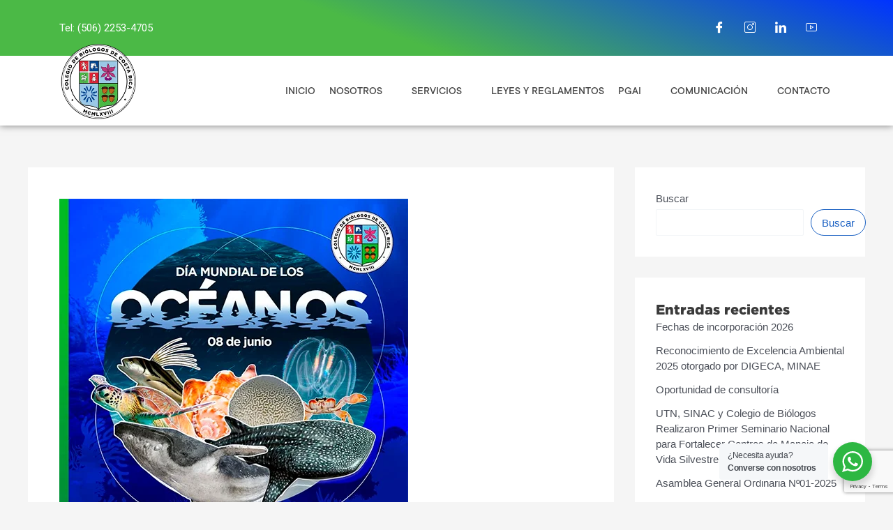

--- FILE ---
content_type: text/html; charset=UTF-8
request_url: https://colegiobiologos.com/los-plaguicidas-y-los-oceanos/
body_size: 36080
content:
<!DOCTYPE html>
<html lang="es-CR">
<head>
<meta charset="UTF-8">
<meta name="viewport" content="width=device-width, initial-scale=1">
<link rel="profile" href="https://gmpg.org/xfn/11">

<title>Los plaguicidas y los océanos &#8211; Colegio de Biólogos de Costa Rica</title>
<meta name='robots' content='max-image-preview:large' />
<link rel="alternate" type="application/rss+xml" title="Colegio de Biólogos de Costa Rica &raquo; Feed" href="https://colegiobiologos.com/feed/" />
<link rel="alternate" type="application/rss+xml" title="Colegio de Biólogos de Costa Rica &raquo; RSS de los comentarios" href="https://colegiobiologos.com/comments/feed/" />
<link rel="alternate" title="oEmbed (JSON)" type="application/json+oembed" href="https://colegiobiologos.com/wp-json/oembed/1.0/embed?url=https%3A%2F%2Fcolegiobiologos.com%2Flos-plaguicidas-y-los-oceanos%2F" />
<link rel="alternate" title="oEmbed (XML)" type="text/xml+oembed" href="https://colegiobiologos.com/wp-json/oembed/1.0/embed?url=https%3A%2F%2Fcolegiobiologos.com%2Flos-plaguicidas-y-los-oceanos%2F&#038;format=xml" />
<style id='wp-img-auto-sizes-contain-inline-css'>
img:is([sizes=auto i],[sizes^="auto," i]){contain-intrinsic-size:3000px 1500px}
/*# sourceURL=wp-img-auto-sizes-contain-inline-css */
</style>
<link rel='stylesheet' id='elementor-frontend-css' href='https://colegiobiologos.com/wp-content/plugins/elementor/assets/css/frontend-lite.min.css?ver=3.10.1' media='all' />
<link rel='stylesheet' id='elementor-post-298-css' href='https://colegiobiologos.com/wp-content/uploads/elementor/css/post-298.css?ver=1674001135' media='all' />
<link rel='stylesheet' id='hfe-widgets-style-css' href='https://colegiobiologos.com/wp-content/plugins/header-footer-elementor/inc/widgets-css/frontend.css?ver=1.6.13' media='all' />
<link rel='stylesheet' id='astra-theme-css-css' href='https://colegiobiologos.com/wp-content/themes/astra/assets/css/minified/main.min.css?ver=3.9.4' media='all' />
<style id='astra-theme-css-inline-css'>
:root{--ast-container-default-xlg-padding:3em;--ast-container-default-lg-padding:3em;--ast-container-default-slg-padding:2em;--ast-container-default-md-padding:3em;--ast-container-default-sm-padding:3em;--ast-container-default-xs-padding:2.4em;--ast-container-default-xxs-padding:1.8em;}html{font-size:93.75%;}a{color:var(--ast-global-color-3);}a:hover,a:focus{color:var(--ast-global-color-1);}body,button,input,select,textarea,.ast-button,.ast-custom-button{font-family:Arial,Helvetica,Verdana,sans-serif;font-weight:400;font-size:15px;font-size:1rem;}blockquote{color:var(--ast-global-color-3);}h1,.entry-content h1,h2,.entry-content h2,h3,.entry-content h3,h4,.entry-content h4,h5,.entry-content h5,h6,.entry-content h6,.site-title,.site-title a{font-family:Gotham-Black,Helvetica,Arial,sans-serif;font-weight:700;}.site-title{font-size:35px;font-size:2.3333333333333rem;display:block;}header .custom-logo-link img{max-width:101px;}.astra-logo-svg{width:101px;}.ast-archive-description .ast-archive-title{font-size:40px;font-size:2.6666666666667rem;}.site-header .site-description{font-size:15px;font-size:1rem;display:none;}.entry-title{font-size:30px;font-size:2rem;}h1,.entry-content h1{font-size:40px;font-size:2.6666666666667rem;font-weight:700;font-family:Gotham-Black,Helvetica,Arial,sans-serif;}h2,.entry-content h2{font-size:30px;font-size:2rem;font-weight:700;font-family:Gotham-Black,Helvetica,Arial,sans-serif;}h3,.entry-content h3{font-size:25px;font-size:1.6666666666667rem;font-weight:700;font-family:Gotham-Black,Helvetica,Arial,sans-serif;}h4,.entry-content h4{font-size:20px;font-size:1.3333333333333rem;font-weight:700;font-family:Gotham-Black,Helvetica,Arial,sans-serif;}h5,.entry-content h5{font-size:18px;font-size:1.2rem;font-weight:700;font-family:Gotham-Black,Helvetica,Arial,sans-serif;}h6,.entry-content h6{font-size:15px;font-size:1rem;font-weight:700;font-family:Gotham-Black,Helvetica,Arial,sans-serif;}.ast-single-post .entry-title,.page-title{font-size:30px;font-size:2rem;}::selection{background-color:var(--ast-global-color-3);color:#ffffff;}body,h1,.entry-title a,.entry-content h1,h2,.entry-content h2,h3,.entry-content h3,h4,.entry-content h4,h5,.entry-content h5,h6,.entry-content h6{color:var(--ast-global-color-3);}.tagcloud a:hover,.tagcloud a:focus,.tagcloud a.current-item{color:#ffffff;border-color:var(--ast-global-color-3);background-color:var(--ast-global-color-3);}input:focus,input[type="text"]:focus,input[type="email"]:focus,input[type="url"]:focus,input[type="password"]:focus,input[type="reset"]:focus,input[type="search"]:focus,textarea:focus{border-color:var(--ast-global-color-3);}input[type="radio"]:checked,input[type=reset],input[type="checkbox"]:checked,input[type="checkbox"]:hover:checked,input[type="checkbox"]:focus:checked,input[type=range]::-webkit-slider-thumb{border-color:var(--ast-global-color-3);background-color:var(--ast-global-color-3);box-shadow:none;}.site-footer a:hover + .post-count,.site-footer a:focus + .post-count{background:var(--ast-global-color-3);border-color:var(--ast-global-color-3);}.single .nav-links .nav-previous,.single .nav-links .nav-next{color:var(--ast-global-color-3);}.entry-meta,.entry-meta *{line-height:1.45;color:var(--ast-global-color-3);}.entry-meta a:hover,.entry-meta a:hover *,.entry-meta a:focus,.entry-meta a:focus *,.page-links > .page-link,.page-links .page-link:hover,.post-navigation a:hover{color:var(--ast-global-color-1);}#cat option,.secondary .calendar_wrap thead a,.secondary .calendar_wrap thead a:visited{color:var(--ast-global-color-3);}.secondary .calendar_wrap #today,.ast-progress-val span{background:var(--ast-global-color-3);}.secondary a:hover + .post-count,.secondary a:focus + .post-count{background:var(--ast-global-color-3);border-color:var(--ast-global-color-3);}.calendar_wrap #today > a{color:#ffffff;}.page-links .page-link,.single .post-navigation a{color:var(--ast-global-color-3);}.ast-archive-title{color:var(--ast-global-color-2);}.widget-title{font-size:21px;font-size:1.4rem;color:var(--ast-global-color-2);}#secondary,#secondary button,#secondary input,#secondary select,#secondary textarea{font-size:15px;font-size:1rem;}.ast-single-post .entry-content a,.ast-comment-content a:not(.ast-comment-edit-reply-wrap a){text-decoration:underline;}.ast-single-post .wp-block-button .wp-block-button__link,.ast-single-post .elementor-button-wrapper .elementor-button,.ast-single-post .entry-content .uagb-tab a,.ast-single-post .entry-content .uagb-ifb-cta a,.ast-single-post .entry-content .wp-block-uagb-buttons a,.ast-single-post .entry-content .uabb-module-content a,.ast-single-post .entry-content .uagb-post-grid a,.ast-single-post .entry-content .uagb-timeline a,.ast-single-post .entry-content .uagb-toc__wrap a,.ast-single-post .entry-content .uagb-taxomony-box a,.ast-single-post .entry-content .woocommerce a,.entry-content .wp-block-latest-posts > li > a{text-decoration:none;}.ast-logo-title-inline .site-logo-img{padding-right:1em;}#secondary {margin: 4em 0 2.5em;word-break: break-word;line-height: 2;}#secondary li {margin-bottom: 0.75em;}#secondary li:last-child {margin-bottom: 0;}@media (max-width: 768px) {.js_active .ast-plain-container.ast-single-post #secondary {margin-top: 1.5em;}}.ast-separate-container.ast-two-container #secondary .widget {background-color: #fff;padding: 2em;margin-bottom: 2em;}@media (min-width: 993px) {.ast-left-sidebar #secondary {padding-right: 60px;}.ast-right-sidebar #secondary {padding-left: 60px;}}@media (max-width: 993px) {.ast-right-sidebar #secondary {padding-left: 30px;}.ast-left-sidebar #secondary {padding-right: 30px;}}@media (min-width: 993px) {.ast-page-builder-template.ast-left-sidebar #secondary {padding-left: 60px;}.ast-page-builder-template.ast-right-sidebar #secondary {padding-right: 60px;}}@media (max-width: 993px) {.ast-page-builder-template.ast-right-sidebar #secondary {padding-right: 30px;}.ast-page-builder-template.ast-left-sidebar #secondary {padding-left: 30px;}}@media (max-width:921px){#ast-desktop-header{display:none;}}@media (min-width:921px){#ast-mobile-header{display:none;}}.wp-block-buttons.aligncenter{justify-content:center;}@media (max-width:921px){.ast-theme-transparent-header #primary,.ast-theme-transparent-header #secondary{padding:0;}}@media (max-width:921px){.ast-plain-container.ast-no-sidebar #primary{padding:0;}}.ast-plain-container.ast-no-sidebar #primary{margin-top:0;margin-bottom:0;}@media (min-width:1200px){.ast-plain-container.ast-no-sidebar #primary{margin-top:60px;margin-bottom:60px;}}.wp-block-button.is-style-outline .wp-block-button__link{border-color:#185fc2;border-top-width:1px;border-right-width:1px;border-bottom-width:1px;border-left-width:1px;}.wp-block-button.is-style-outline > .wp-block-button__link:not(.has-text-color),.wp-block-button.wp-block-button__link.is-style-outline:not(.has-text-color){color:#185fc2;}.wp-block-button.is-style-outline .wp-block-button__link:hover,.wp-block-button.is-style-outline .wp-block-button__link:focus{color:#ffffff !important;background-color:#185fc2;border-color:#185fc2;}.post-page-numbers.current .page-link,.ast-pagination .page-numbers.current{color:#ffffff;border-color:var(--ast-global-color-3);background-color:var(--ast-global-color-3);border-radius:2px;}.wp-block-button.is-style-outline .wp-block-button__link{border-top-width:1px;border-right-width:1px;border-bottom-width:1px;border-left-width:1px;}h1.widget-title{font-weight:700;}h2.widget-title{font-weight:700;}h3.widget-title{font-weight:700;}#page{display:flex;flex-direction:column;min-height:100vh;}.ast-404-layout-1 h1.page-title{color:var(--ast-global-color-2);}.single .post-navigation a{line-height:1em;height:inherit;}.error-404 .page-sub-title{font-size:1.5rem;font-weight:inherit;}.search .site-content .content-area .search-form{margin-bottom:0;}#page .site-content{flex-grow:1;}.widget{margin-bottom:3.5em;}#secondary li{line-height:1.5em;}#secondary .wp-block-group h2{margin-bottom:0.7em;}#secondary h2{font-size:1.7rem;}.ast-separate-container .ast-article-post,.ast-separate-container .ast-article-single,.ast-separate-container .ast-comment-list li.depth-1,.ast-separate-container .comment-respond{padding:3em;}.ast-separate-container .ast-comment-list li.depth-1,.hentry{margin-bottom:2em;}.ast-separate-container .ast-archive-description,.ast-separate-container .ast-author-box{background-color:var(--ast-global-color-5);border-bottom:1px solid var(--ast-border-color);}.ast-separate-container .comments-title{padding:2em 2em 0 2em;}.ast-page-builder-template .comment-form-textarea,.ast-comment-formwrap .ast-grid-common-col{padding:0;}.ast-comment-formwrap{padding:0 20px;display:inline-flex;column-gap:20px;}.archive.ast-page-builder-template .entry-header{margin-top:2em;}.ast-page-builder-template .ast-comment-formwrap{width:100%;}.entry-title{margin-bottom:0.5em;}.ast-archive-description .ast-archive-title{margin-bottom:10px;text-transform:capitalize;}.ast-archive-description p{font-size:inherit;font-weight:inherit;line-height:inherit;}@media (min-width:921px){.ast-left-sidebar.ast-page-builder-template #secondary,.archive.ast-right-sidebar.ast-page-builder-template .site-main{padding-left:20px;padding-right:20px;}}@media (max-width:544px){.ast-comment-formwrap.ast-row{column-gap:10px;}}@media (min-width:1201px){.ast-separate-container .ast-article-post,.ast-separate-container .ast-article-single,.ast-separate-container .ast-archive-description,.ast-separate-container .ast-author-box,.ast-separate-container .ast-404-layout-1,.ast-separate-container .no-results{padding:3em;}}@media (max-width:921px){.ast-separate-container #primary,.ast-separate-container #secondary{padding:1.5em 0;}#primary,#secondary{padding:1.5em 0;margin:0;}.ast-left-sidebar #content > .ast-container{display:flex;flex-direction:column-reverse;width:100%;}}@media (max-width:921px){#secondary.secondary{padding-top:0;}.ast-separate-container.ast-right-sidebar #secondary{padding-left:1em;padding-right:1em;}.ast-separate-container.ast-two-container #secondary{padding-left:0;padding-right:0;}.ast-page-builder-template .entry-header #secondary,.ast-page-builder-template #secondary{margin-top:1.5em;}}@media (max-width:921px){.ast-right-sidebar #primary{padding-right:0;}.ast-page-builder-template.ast-left-sidebar #secondary,.ast-page-builder-template.ast-right-sidebar #secondary{padding-right:20px;padding-left:20px;}.ast-right-sidebar #secondary,.ast-left-sidebar #primary{padding-left:0;}.ast-left-sidebar #secondary{padding-right:0;}}@media (min-width:922px){.ast-separate-container.ast-right-sidebar #primary,.ast-separate-container.ast-left-sidebar #primary{border:0;}.search-no-results.ast-separate-container #primary{margin-bottom:4em;}}@media (min-width:922px){.ast-right-sidebar #primary{border-right:1px solid var(--ast-border-color);}.ast-left-sidebar #primary{border-left:1px solid var(--ast-border-color);}.ast-right-sidebar #secondary{border-left:1px solid var(--ast-border-color);margin-left:-1px;}.ast-left-sidebar #secondary{border-right:1px solid var(--ast-border-color);margin-right:-1px;}.ast-separate-container.ast-two-container.ast-right-sidebar #secondary{padding-left:30px;padding-right:0;}.ast-separate-container.ast-two-container.ast-left-sidebar #secondary{padding-right:30px;padding-left:0;}.ast-separate-container.ast-right-sidebar #secondary,.ast-separate-container.ast-left-sidebar #secondary{border:0;margin-left:auto;margin-right:auto;}.ast-separate-container.ast-two-container #secondary .widget:last-child{margin-bottom:0;}}.wp-block-button .wp-block-button__link{color:#185fc2;}.wp-block-button .wp-block-button__link:hover,.wp-block-button .wp-block-button__link:focus{color:#ffffff;background-color:#185fc2;border-color:#185fc2;}.wp-block-button .wp-block-button__link,.wp-block-search .wp-block-search__button,body .wp-block-file .wp-block-file__button{border-style:solid;border-top-width:1px;border-right-width:1px;border-left-width:1px;border-bottom-width:1px;border-color:#185fc2;background-color:transparent;color:#185fc2;font-family:inherit;font-weight:inherit;line-height:1;border-radius:30px;padding-top:10px;padding-right:20px;padding-bottom:10px;padding-left:20px;}.menu-toggle,button,.ast-button,.ast-custom-button,.button,input#submit,input[type="button"],input[type="submit"],input[type="reset"],form[CLASS*="wp-block-search__"].wp-block-search .wp-block-search__inside-wrapper .wp-block-search__button,body .wp-block-file .wp-block-file__button,.search .search-submit{border-style:solid;border-top-width:1px;border-right-width:1px;border-left-width:1px;border-bottom-width:1px;color:#185fc2;border-color:#185fc2;background-color:transparent;border-radius:30px;padding-top:10px;padding-right:20px;padding-bottom:10px;padding-left:20px;font-family:inherit;font-weight:inherit;line-height:1;}button:focus,.menu-toggle:hover,button:hover,.ast-button:hover,.ast-custom-button:hover .button:hover,.ast-custom-button:hover ,input[type=reset]:hover,input[type=reset]:focus,input#submit:hover,input#submit:focus,input[type="button"]:hover,input[type="button"]:focus,input[type="submit"]:hover,input[type="submit"]:focus,form[CLASS*="wp-block-search__"].wp-block-search .wp-block-search__inside-wrapper .wp-block-search__button:hover,form[CLASS*="wp-block-search__"].wp-block-search .wp-block-search__inside-wrapper .wp-block-search__button:focus,body .wp-block-file .wp-block-file__button:hover,body .wp-block-file .wp-block-file__button:focus{color:#ffffff;background-color:#185fc2;border-color:#185fc2;}form[CLASS*="wp-block-search__"].wp-block-search .wp-block-search__inside-wrapper .wp-block-search__button.has-icon{padding-top:calc(10px - 3px);padding-right:calc(20px - 3px);padding-bottom:calc(10px - 3px);padding-left:calc(20px - 3px);}@media (min-width:544px){.ast-container{max-width:100%;}}@media (max-width:544px){.ast-separate-container .ast-article-post,.ast-separate-container .ast-article-single,.ast-separate-container .comments-title,.ast-separate-container .ast-archive-description{padding:1.5em 1em;}.ast-separate-container #content .ast-container{padding-left:0.54em;padding-right:0.54em;}.ast-separate-container .ast-comment-list li.depth-1{padding:1.5em 1em;margin-bottom:1.5em;}.ast-separate-container .ast-comment-list .bypostauthor{padding:.5em;}.ast-search-menu-icon.ast-dropdown-active .search-field{width:170px;}.ast-separate-container #secondary{padding-top:0;}.ast-separate-container.ast-two-container #secondary .widget{margin-bottom:1.5em;padding-left:1em;padding-right:1em;}}@media (max-width:921px){.ast-mobile-header-stack .main-header-bar .ast-search-menu-icon{display:inline-block;}.ast-header-break-point.ast-header-custom-item-outside .ast-mobile-header-stack .main-header-bar .ast-search-icon{margin:0;}.ast-comment-avatar-wrap img{max-width:2.5em;}.ast-separate-container .ast-comment-list li.depth-1{padding:1.5em 2.14em;}.ast-separate-container .comment-respond{padding:2em 2.14em;}.ast-comment-meta{padding:0 1.8888em 1.3333em;}}.ast-separate-container{background-color:;;background-image:none;;}@media (max-width:921px){.site-title{display:block;}.ast-archive-description .ast-archive-title{font-size:40px;}.site-header .site-description{display:none;}.entry-title{font-size:30px;}h1,.entry-content h1{font-size:30px;}h2,.entry-content h2{font-size:25px;}h3,.entry-content h3{font-size:20px;}.ast-single-post .entry-title,.page-title{font-size:30px;}}@media (max-width:544px){.site-title{display:block;}.ast-archive-description .ast-archive-title{font-size:40px;}.site-header .site-description{display:none;}.entry-title{font-size:30px;}h1,.entry-content h1{font-size:30px;}h2,.entry-content h2{font-size:25px;}h3,.entry-content h3{font-size:20px;}.ast-single-post .entry-title,.page-title{font-size:30px;}}@media (max-width:921px){html{font-size:85.5%;}}@media (max-width:544px){html{font-size:85.5%;}}@media (min-width:922px){.ast-container{max-width:1240px;}}@media (min-width:922px){.site-content .ast-container{display:flex;}}@media (max-width:921px){.site-content .ast-container{flex-direction:column;}}@media (min-width:922px){.main-header-menu .sub-menu .menu-item.ast-left-align-sub-menu:hover > .sub-menu,.main-header-menu .sub-menu .menu-item.ast-left-align-sub-menu.focus > .sub-menu{margin-left:-0px;}}blockquote,cite {font-style: initial;}.wp-block-file {display: flex;align-items: center;flex-wrap: wrap;justify-content: space-between;}.wp-block-pullquote {border: none;}.wp-block-pullquote blockquote::before {content: "\201D";font-family: "Helvetica",sans-serif;display: flex;transform: rotate( 180deg );font-size: 6rem;font-style: normal;line-height: 1;font-weight: bold;align-items: center;justify-content: center;}.has-text-align-right > blockquote::before {justify-content: flex-start;}.has-text-align-left > blockquote::before {justify-content: flex-end;}figure.wp-block-pullquote.is-style-solid-color blockquote {max-width: 100%;text-align: inherit;}html body {--wp--custom--ast-default-block-top-padding: ;--wp--custom--ast-default-block-right-padding: ;--wp--custom--ast-default-block-bottom-padding: ;--wp--custom--ast-default-block-left-padding: ;--wp--custom--ast-container-width: 1200px;--wp--custom--ast-content-width-size: 1200px;--wp--custom--ast-wide-width-size: calc(1200px + var(--wp--custom--ast-default-block-left-padding) + var(--wp--custom--ast-default-block-right-padding));}@media(max-width: 921px) {html body {--wp--custom--ast-default-block-top-padding: ;--wp--custom--ast-default-block-right-padding: ;--wp--custom--ast-default-block-bottom-padding: ;--wp--custom--ast-default-block-left-padding: ;}}@media(max-width: 544px) {html body {--wp--custom--ast-default-block-top-padding: ;--wp--custom--ast-default-block-right-padding: ;--wp--custom--ast-default-block-bottom-padding: ;--wp--custom--ast-default-block-left-padding: ;}}.entry-content > .wp-block-group,.entry-content > .wp-block-cover,.entry-content > .wp-block-columns {padding-top: var(--wp--custom--ast-default-block-top-padding);padding-right: var(--wp--custom--ast-default-block-right-padding);padding-bottom: var(--wp--custom--ast-default-block-bottom-padding);padding-left: var(--wp--custom--ast-default-block-left-padding);}.ast-plain-container.ast-no-sidebar .entry-content > .alignfull,.ast-page-builder-template .ast-no-sidebar .entry-content > .alignfull {margin-left: calc( -50vw + 50%);margin-right: calc( -50vw + 50%);max-width: 100vw;width: 100vw;}.ast-plain-container.ast-no-sidebar .entry-content .alignfull .alignfull,.ast-page-builder-template.ast-no-sidebar .entry-content .alignfull .alignfull,.ast-plain-container.ast-no-sidebar .entry-content .alignfull .alignwide,.ast-page-builder-template.ast-no-sidebar .entry-content .alignfull .alignwide,.ast-plain-container.ast-no-sidebar .entry-content .alignwide .alignfull,.ast-page-builder-template.ast-no-sidebar .entry-content .alignwide .alignfull,.ast-plain-container.ast-no-sidebar .entry-content .alignwide .alignwide,.ast-page-builder-template.ast-no-sidebar .entry-content .alignwide .alignwide,.ast-plain-container.ast-no-sidebar .entry-content .wp-block-column .alignfull,.ast-page-builder-template.ast-no-sidebar .entry-content .wp-block-column .alignfull,.ast-plain-container.ast-no-sidebar .entry-content .wp-block-column .alignwide,.ast-page-builder-template.ast-no-sidebar .entry-content .wp-block-column .alignwide {margin-left: auto;margin-right: auto;width: 100%;}[ast-blocks-layout] .wp-block-separator:not(.is-style-dots) {height: 0;}[ast-blocks-layout] .wp-block-separator {margin: 20px auto;}[ast-blocks-layout] .wp-block-separator:not(.is-style-wide):not(.is-style-dots) {max-width: 100px;}[ast-blocks-layout] .wp-block-separator.has-background {padding: 0;}.entry-content[ast-blocks-layout] > * {max-width: var(--wp--custom--ast-content-width-size);margin-left: auto;margin-right: auto;}.entry-content[ast-blocks-layout] > .alignwide {max-width: var(--wp--custom--ast-wide-width-size);}.entry-content[ast-blocks-layout] .alignfull {max-width: none;}.entry-content .wp-block-columns {margin-bottom: 0;}blockquote {margin: 1.5em;border: none;}.wp-block-quote:not(.has-text-align-right):not(.has-text-align-center) {border-left: 5px solid rgba(0,0,0,0.05);}.has-text-align-right > blockquote,blockquote.has-text-align-right {border-right: 5px solid rgba(0,0,0,0.05);}.has-text-align-left > blockquote,blockquote.has-text-align-left {border-left: 5px solid rgba(0,0,0,0.05);}.wp-block-site-tagline,.wp-block-latest-posts .read-more {margin-top: 15px;}.wp-block-loginout p label {display: block;}.wp-block-loginout p:not(.login-remember):not(.login-submit) input {width: 100%;}.wp-block-loginout input:focus {border-color: transparent;}.wp-block-loginout input:focus {outline: thin dotted;}.entry-content .wp-block-media-text .wp-block-media-text__content {padding: 0 0 0 8%;}.entry-content .wp-block-media-text.has-media-on-the-right .wp-block-media-text__content {padding: 0 8% 0 0;}.entry-content .wp-block-media-text.has-background .wp-block-media-text__content {padding: 8%;}.entry-content .wp-block-cover:not([class*="background-color"]) .wp-block-cover__inner-container,.entry-content .wp-block-cover:not([class*="background-color"]) .wp-block-cover-image-text,.entry-content .wp-block-cover:not([class*="background-color"]) .wp-block-cover-text,.entry-content .wp-block-cover-image:not([class*="background-color"]) .wp-block-cover__inner-container,.entry-content .wp-block-cover-image:not([class*="background-color"]) .wp-block-cover-image-text,.entry-content .wp-block-cover-image:not([class*="background-color"]) .wp-block-cover-text {color: var(--ast-global-color-5);}.wp-block-loginout .login-remember input {width: 1.1rem;height: 1.1rem;margin: 0 5px 4px 0;vertical-align: middle;}.wp-block-latest-posts > li > *:first-child,.wp-block-latest-posts:not(.is-grid) > li:first-child {margin-top: 0;}.wp-block-search__inside-wrapper .wp-block-search__input {padding: 0 10px;color: var(--ast-global-color-3);background: var(--ast-global-color-5);border-color: var(--ast-border-color);}.wp-block-latest-posts .read-more {margin-bottom: 1.5em;}.wp-block-search__no-button .wp-block-search__inside-wrapper .wp-block-search__input {padding-top: 5px;padding-bottom: 5px;}.wp-block-latest-posts .wp-block-latest-posts__post-date,.wp-block-latest-posts .wp-block-latest-posts__post-author {font-size: 1rem;}.wp-block-latest-posts > li > *,.wp-block-latest-posts:not(.is-grid) > li {margin-top: 12px;margin-bottom: 12px;}.ast-page-builder-template .entry-content[ast-blocks-layout] > *,.ast-page-builder-template .entry-content[ast-blocks-layout] > .alignfull > * {max-width: none;}.ast-page-builder-template .entry-content[ast-blocks-layout] > .alignwide > * {max-width: var(--wp--custom--ast-wide-width-size);}.ast-page-builder-template .entry-content[ast-blocks-layout] > .inherit-container-width > *,.ast-page-builder-template .entry-content[ast-blocks-layout] > * > *,.entry-content[ast-blocks-layout] > .wp-block-cover .wp-block-cover__inner-container {max-width: var(--wp--custom--ast-content-width-size);margin-left: auto;margin-right: auto;}.entry-content[ast-blocks-layout] .wp-block-cover:not(.alignleft):not(.alignright) {width: auto;}@media(max-width: 1200px) {.ast-separate-container .entry-content > .alignfull,.ast-separate-container .entry-content[ast-blocks-layout] > .alignwide,.ast-plain-container .entry-content[ast-blocks-layout] > .alignwide,.ast-plain-container .entry-content .alignfull {margin-left: calc(-1 * min(var(--ast-container-default-xlg-padding),20px)) ;margin-right: calc(-1 * min(var(--ast-container-default-xlg-padding),20px));}}@media(min-width: 1201px) {.ast-separate-container .entry-content > .alignfull {margin-left: calc(-1 * var(--ast-container-default-xlg-padding) );margin-right: calc(-1 * var(--ast-container-default-xlg-padding) );}.ast-separate-container .entry-content[ast-blocks-layout] > .alignwide,.ast-plain-container .entry-content[ast-blocks-layout] > .alignwide {margin-left: calc(-1 * var(--wp--custom--ast-default-block-left-padding) );margin-right: calc(-1 * var(--wp--custom--ast-default-block-right-padding) );}}@media(min-width: 921px) {.ast-separate-container .entry-content .wp-block-group.alignwide:not(.inherit-container-width) > :where(:not(.alignleft):not(.alignright)),.ast-plain-container .entry-content .wp-block-group.alignwide:not(.inherit-container-width) > :where(:not(.alignleft):not(.alignright)) {max-width: calc( var(--wp--custom--ast-content-width-size) + 80px );}.ast-plain-container.ast-right-sidebar .entry-content[ast-blocks-layout] .alignfull,.ast-plain-container.ast-left-sidebar .entry-content[ast-blocks-layout] .alignfull {margin-left: -60px;margin-right: -60px;}}@media(min-width: 544px) {.entry-content > .alignleft {margin-right: 20px;}.entry-content > .alignright {margin-left: 20px;}}@media (max-width:544px){.wp-block-columns .wp-block-column:not(:last-child){margin-bottom:20px;}.wp-block-latest-posts{margin:0;}}@media( max-width: 600px ) {.entry-content .wp-block-media-text .wp-block-media-text__content,.entry-content .wp-block-media-text.has-media-on-the-right .wp-block-media-text__content {padding: 8% 0 0;}.entry-content .wp-block-media-text.has-background .wp-block-media-text__content {padding: 8%;}}:root .has-ast-global-color-0-color{color:var(--ast-global-color-0);}:root .has-ast-global-color-0-background-color{background-color:var(--ast-global-color-0);}:root .wp-block-button .has-ast-global-color-0-color{color:var(--ast-global-color-0);}:root .wp-block-button .has-ast-global-color-0-background-color{background-color:var(--ast-global-color-0);}:root .has-ast-global-color-1-color{color:var(--ast-global-color-1);}:root .has-ast-global-color-1-background-color{background-color:var(--ast-global-color-1);}:root .wp-block-button .has-ast-global-color-1-color{color:var(--ast-global-color-1);}:root .wp-block-button .has-ast-global-color-1-background-color{background-color:var(--ast-global-color-1);}:root .has-ast-global-color-2-color{color:var(--ast-global-color-2);}:root .has-ast-global-color-2-background-color{background-color:var(--ast-global-color-2);}:root .wp-block-button .has-ast-global-color-2-color{color:var(--ast-global-color-2);}:root .wp-block-button .has-ast-global-color-2-background-color{background-color:var(--ast-global-color-2);}:root .has-ast-global-color-3-color{color:var(--ast-global-color-3);}:root .has-ast-global-color-3-background-color{background-color:var(--ast-global-color-3);}:root .wp-block-button .has-ast-global-color-3-color{color:var(--ast-global-color-3);}:root .wp-block-button .has-ast-global-color-3-background-color{background-color:var(--ast-global-color-3);}:root .has-ast-global-color-4-color{color:var(--ast-global-color-4);}:root .has-ast-global-color-4-background-color{background-color:var(--ast-global-color-4);}:root .wp-block-button .has-ast-global-color-4-color{color:var(--ast-global-color-4);}:root .wp-block-button .has-ast-global-color-4-background-color{background-color:var(--ast-global-color-4);}:root .has-ast-global-color-5-color{color:var(--ast-global-color-5);}:root .has-ast-global-color-5-background-color{background-color:var(--ast-global-color-5);}:root .wp-block-button .has-ast-global-color-5-color{color:var(--ast-global-color-5);}:root .wp-block-button .has-ast-global-color-5-background-color{background-color:var(--ast-global-color-5);}:root .has-ast-global-color-6-color{color:var(--ast-global-color-6);}:root .has-ast-global-color-6-background-color{background-color:var(--ast-global-color-6);}:root .wp-block-button .has-ast-global-color-6-color{color:var(--ast-global-color-6);}:root .wp-block-button .has-ast-global-color-6-background-color{background-color:var(--ast-global-color-6);}:root .has-ast-global-color-7-color{color:var(--ast-global-color-7);}:root .has-ast-global-color-7-background-color{background-color:var(--ast-global-color-7);}:root .wp-block-button .has-ast-global-color-7-color{color:var(--ast-global-color-7);}:root .wp-block-button .has-ast-global-color-7-background-color{background-color:var(--ast-global-color-7);}:root .has-ast-global-color-8-color{color:var(--ast-global-color-8);}:root .has-ast-global-color-8-background-color{background-color:var(--ast-global-color-8);}:root .wp-block-button .has-ast-global-color-8-color{color:var(--ast-global-color-8);}:root .wp-block-button .has-ast-global-color-8-background-color{background-color:var(--ast-global-color-8);}:root{--ast-global-color-0:#4bb946;--ast-global-color-1:#3a3a3a;--ast-global-color-2:#3a3a3a;--ast-global-color-3:#4B4F58;--ast-global-color-4:#F5F5F5;--ast-global-color-5:#FFFFFF;--ast-global-color-6:#F2F5F7;--ast-global-color-7:#424242;--ast-global-color-8:#000000;}:root {--ast-border-color : var(--ast-global-color-6);}.ast-breadcrumbs .trail-browse,.ast-breadcrumbs .trail-items,.ast-breadcrumbs .trail-items li{display:inline-block;margin:0;padding:0;border:none;background:inherit;text-indent:0;}.ast-breadcrumbs .trail-browse{font-size:inherit;font-style:inherit;font-weight:inherit;color:inherit;}.ast-breadcrumbs .trail-items{list-style:none;}.trail-items li::after{padding:0 0.3em;content:"\00bb";}.trail-items li:last-of-type::after{display:none;}h1,.entry-content h1,h2,.entry-content h2,h3,.entry-content h3,h4,.entry-content h4,h5,.entry-content h5,h6,.entry-content h6{color:var(--ast-global-color-2);}.entry-title a{color:var(--ast-global-color-2);}@media (max-width:921px){.ast-builder-grid-row-container.ast-builder-grid-row-tablet-3-firstrow .ast-builder-grid-row > *:first-child,.ast-builder-grid-row-container.ast-builder-grid-row-tablet-3-lastrow .ast-builder-grid-row > *:last-child{grid-column:1 / -1;}}@media (max-width:544px){.ast-builder-grid-row-container.ast-builder-grid-row-mobile-3-firstrow .ast-builder-grid-row > *:first-child,.ast-builder-grid-row-container.ast-builder-grid-row-mobile-3-lastrow .ast-builder-grid-row > *:last-child{grid-column:1 / -1;}}.ast-builder-layout-element[data-section="title_tagline"]{display:flex;}@media (max-width:921px){.ast-header-break-point .ast-builder-layout-element[data-section="title_tagline"]{display:flex;}}@media (max-width:544px){.ast-header-break-point .ast-builder-layout-element[data-section="title_tagline"]{display:flex;}}.ast-builder-menu-1{font-family:inherit;font-weight:inherit;}.ast-builder-menu-1 .sub-menu,.ast-builder-menu-1 .inline-on-mobile .sub-menu{border-top-width:2px;border-bottom-width:0;border-right-width:0;border-left-width:0;border-color:var(--ast-global-color-3);border-style:solid;border-radius:0;}.ast-builder-menu-1 .main-header-menu > .menu-item > .sub-menu,.ast-builder-menu-1 .main-header-menu > .menu-item > .astra-full-megamenu-wrapper{margin-top:0;}.ast-desktop .ast-builder-menu-1 .main-header-menu > .menu-item > .sub-menu:before,.ast-desktop .ast-builder-menu-1 .main-header-menu > .menu-item > .astra-full-megamenu-wrapper:before{height:calc( 0px + 5px );}.ast-desktop .ast-builder-menu-1 .menu-item .sub-menu .menu-link{border-style:none;}@media (max-width:921px){.ast-header-break-point .ast-builder-menu-1 .menu-item.menu-item-has-children > .ast-menu-toggle{top:0;}.ast-builder-menu-1 .menu-item-has-children > .menu-link:after{content:unset;}.ast-builder-menu-1 .main-header-menu > .menu-item > .sub-menu,.ast-builder-menu-1 .main-header-menu > .menu-item > .astra-full-megamenu-wrapper{margin-top:0;}}@media (max-width:544px){.ast-header-break-point .ast-builder-menu-1 .menu-item.menu-item-has-children > .ast-menu-toggle{top:0;}.ast-builder-menu-1 .main-header-menu > .menu-item > .sub-menu,.ast-builder-menu-1 .main-header-menu > .menu-item > .astra-full-megamenu-wrapper{margin-top:0;}}.ast-builder-menu-1{display:flex;}@media (max-width:921px){.ast-header-break-point .ast-builder-menu-1{display:flex;}}@media (max-width:544px){.ast-header-break-point .ast-builder-menu-1{display:flex;}}.elementor-widget-heading .elementor-heading-title{margin:0;}.elementor-post.elementor-grid-item.hentry{margin-bottom:0;}.woocommerce div.product .elementor-element.elementor-products-grid .related.products ul.products li.product,.elementor-element .elementor-wc-products .woocommerce[class*='columns-'] ul.products li.product{width:auto;margin:0;float:none;}.elementor-toc__list-wrapper{margin:0;}.ast-left-sidebar .elementor-section.elementor-section-stretched,.ast-right-sidebar .elementor-section.elementor-section-stretched{max-width:100%;left:0 !important;}.elementor-template-full-width .ast-container{display:block;}@media (max-width:544px){.elementor-element .elementor-wc-products .woocommerce[class*="columns-"] ul.products li.product{width:auto;margin:0;}.elementor-element .woocommerce .woocommerce-result-count{float:none;}}.ast-header-break-point .main-header-bar{border-bottom-width:1px;}@media (min-width:922px){.main-header-bar{border-bottom-width:1px;}}@media (min-width:922px){#primary{width:70%;}#secondary{width:30%;}}.main-header-menu .menu-item, #astra-footer-menu .menu-item, .main-header-bar .ast-masthead-custom-menu-items{-js-display:flex;display:flex;-webkit-box-pack:center;-webkit-justify-content:center;-moz-box-pack:center;-ms-flex-pack:center;justify-content:center;-webkit-box-orient:vertical;-webkit-box-direction:normal;-webkit-flex-direction:column;-moz-box-orient:vertical;-moz-box-direction:normal;-ms-flex-direction:column;flex-direction:column;}.main-header-menu > .menu-item > .menu-link, #astra-footer-menu > .menu-item > .menu-link{height:100%;-webkit-box-align:center;-webkit-align-items:center;-moz-box-align:center;-ms-flex-align:center;align-items:center;-js-display:flex;display:flex;}.ast-header-break-point .main-navigation ul .menu-item .menu-link .icon-arrow:first-of-type svg{top:.2em;margin-top:0px;margin-left:0px;width:.65em;transform:translate(0, -2px) rotateZ(270deg);}.ast-mobile-popup-content .ast-submenu-expanded > .ast-menu-toggle{transform:rotateX(180deg);}.ast-separate-container .blog-layout-1, .ast-separate-container .blog-layout-2, .ast-separate-container .blog-layout-3{background-color:transparent;background-image:none;}.ast-separate-container .ast-article-post{background-color:;;background-image:none;;}@media (max-width:921px){.ast-separate-container .ast-article-post{background-color:var(--ast-global-color-5);;background-image:none;;}}@media (max-width:544px){.ast-separate-container .ast-article-post{background-color:var(--ast-global-color-5);;background-image:none;;}}.ast-separate-container .ast-article-single:not(.ast-related-post), .ast-separate-container .comments-area .comment-respond,.ast-separate-container .comments-area .ast-comment-list li, .ast-separate-container .ast-woocommerce-container, .ast-separate-container .error-404, .ast-separate-container .no-results, .single.ast-separate-container .site-main .ast-author-meta, .ast-separate-container .related-posts-title-wrapper, .ast-separate-container.ast-two-container #secondary .widget,.ast-separate-container .comments-count-wrapper, .ast-box-layout.ast-plain-container .site-content,.ast-padded-layout.ast-plain-container .site-content, .ast-separate-container .comments-area .comments-title{background-color:;;background-image:none;;}@media (max-width:921px){.ast-separate-container .ast-article-single:not(.ast-related-post), .ast-separate-container .comments-area .comment-respond,.ast-separate-container .comments-area .ast-comment-list li, .ast-separate-container .ast-woocommerce-container, .ast-separate-container .error-404, .ast-separate-container .no-results, .single.ast-separate-container .site-main .ast-author-meta, .ast-separate-container .related-posts-title-wrapper, .ast-separate-container.ast-two-container #secondary .widget,.ast-separate-container .comments-count-wrapper, .ast-box-layout.ast-plain-container .site-content,.ast-padded-layout.ast-plain-container .site-content, .ast-separate-container .comments-area .comments-title{background-color:var(--ast-global-color-5);;background-image:none;;}}@media (max-width:544px){.ast-separate-container .ast-article-single:not(.ast-related-post), .ast-separate-container .comments-area .comment-respond,.ast-separate-container .comments-area .ast-comment-list li, .ast-separate-container .ast-woocommerce-container, .ast-separate-container .error-404, .ast-separate-container .no-results, .single.ast-separate-container .site-main .ast-author-meta, .ast-separate-container .related-posts-title-wrapper, .ast-separate-container.ast-two-container #secondary .widget,.ast-separate-container .comments-count-wrapper, .ast-box-layout.ast-plain-container .site-content,.ast-padded-layout.ast-plain-container .site-content, .ast-separate-container .comments-area .comments-title{background-color:var(--ast-global-color-5);;background-image:none;;}}.ast-plain-container, .ast-page-builder-template{background-color:;;background-image:none;;}@media (max-width:921px){.ast-plain-container, .ast-page-builder-template{background-color:var(--ast-global-color-5);;background-image:none;;}}@media (max-width:544px){.ast-plain-container, .ast-page-builder-template{background-color:var(--ast-global-color-5);;background-image:none;;}}.ast-mobile-header-content > *,.ast-desktop-header-content > * {padding: 10px 0;height: auto;}.ast-mobile-header-content > *:first-child,.ast-desktop-header-content > *:first-child {padding-top: 10px;}.ast-mobile-header-content > .ast-builder-menu,.ast-desktop-header-content > .ast-builder-menu {padding-top: 0;}.ast-mobile-header-content > *:last-child,.ast-desktop-header-content > *:last-child {padding-bottom: 0;}.ast-mobile-header-content .ast-search-menu-icon.ast-inline-search label,.ast-desktop-header-content .ast-search-menu-icon.ast-inline-search label {width: 100%;}.ast-desktop-header-content .main-header-bar-navigation .ast-submenu-expanded > .ast-menu-toggle::before {transform: rotateX(180deg);}#ast-desktop-header .ast-desktop-header-content,.ast-mobile-header-content .ast-search-icon,.ast-desktop-header-content .ast-search-icon,.ast-mobile-header-wrap .ast-mobile-header-content,.ast-main-header-nav-open.ast-popup-nav-open .ast-mobile-header-wrap .ast-mobile-header-content,.ast-main-header-nav-open.ast-popup-nav-open .ast-desktop-header-content {display: none;}.ast-main-header-nav-open.ast-header-break-point #ast-desktop-header .ast-desktop-header-content,.ast-main-header-nav-open.ast-header-break-point .ast-mobile-header-wrap .ast-mobile-header-content {display: block;}.ast-desktop .ast-desktop-header-content .astra-menu-animation-slide-up > .menu-item > .sub-menu,.ast-desktop .ast-desktop-header-content .astra-menu-animation-slide-up > .menu-item .menu-item > .sub-menu,.ast-desktop .ast-desktop-header-content .astra-menu-animation-slide-down > .menu-item > .sub-menu,.ast-desktop .ast-desktop-header-content .astra-menu-animation-slide-down > .menu-item .menu-item > .sub-menu,.ast-desktop .ast-desktop-header-content .astra-menu-animation-fade > .menu-item > .sub-menu,.ast-desktop .ast-desktop-header-content .astra-menu-animation-fade > .menu-item .menu-item > .sub-menu {opacity: 1;visibility: visible;}.ast-hfb-header.ast-default-menu-enable.ast-header-break-point .ast-mobile-header-wrap .ast-mobile-header-content .main-header-bar-navigation {width: unset;margin: unset;}.ast-mobile-header-content.content-align-flex-end .main-header-bar-navigation .menu-item-has-children > .ast-menu-toggle,.ast-desktop-header-content.content-align-flex-end .main-header-bar-navigation .menu-item-has-children > .ast-menu-toggle {left: calc( 20px - 0.907em);}.ast-mobile-header-content .ast-search-menu-icon,.ast-mobile-header-content .ast-search-menu-icon.slide-search,.ast-desktop-header-content .ast-search-menu-icon,.ast-desktop-header-content .ast-search-menu-icon.slide-search {width: 100%;position: relative;display: block;right: auto;transform: none;}.ast-mobile-header-content .ast-search-menu-icon.slide-search .search-form,.ast-mobile-header-content .ast-search-menu-icon .search-form,.ast-desktop-header-content .ast-search-menu-icon.slide-search .search-form,.ast-desktop-header-content .ast-search-menu-icon .search-form {right: 0;visibility: visible;opacity: 1;position: relative;top: auto;transform: none;padding: 0;display: block;overflow: hidden;}.ast-mobile-header-content .ast-search-menu-icon.ast-inline-search .search-field,.ast-mobile-header-content .ast-search-menu-icon .search-field,.ast-desktop-header-content .ast-search-menu-icon.ast-inline-search .search-field,.ast-desktop-header-content .ast-search-menu-icon .search-field {width: 100%;padding-right: 5.5em;}.ast-mobile-header-content .ast-search-menu-icon .search-submit,.ast-desktop-header-content .ast-search-menu-icon .search-submit {display: block;position: absolute;height: 100%;top: 0;right: 0;padding: 0 1em;border-radius: 0;}.ast-hfb-header.ast-default-menu-enable.ast-header-break-point .ast-mobile-header-wrap .ast-mobile-header-content .main-header-bar-navigation ul .sub-menu .menu-link {padding-left: 30px;}.ast-hfb-header.ast-default-menu-enable.ast-header-break-point .ast-mobile-header-wrap .ast-mobile-header-content .main-header-bar-navigation .sub-menu .menu-item .menu-item .menu-link {padding-left: 40px;}.ast-mobile-popup-drawer.active .ast-mobile-popup-inner{background-color:#ffffff;;}.ast-mobile-header-wrap .ast-mobile-header-content, .ast-desktop-header-content{background-color:#ffffff;;}.ast-mobile-popup-content > *, .ast-mobile-header-content > *, .ast-desktop-popup-content > *, .ast-desktop-header-content > *{padding-top:0;padding-bottom:0;}.content-align-flex-start .ast-builder-layout-element{justify-content:flex-start;}.content-align-flex-start .main-header-menu{text-align:left;}.ast-mobile-popup-drawer.active .menu-toggle-close{color:#3a3a3a;}.ast-mobile-header-wrap .ast-primary-header-bar,.ast-primary-header-bar .site-primary-header-wrap{min-height:80px;}.ast-desktop .ast-primary-header-bar .main-header-menu > .menu-item{line-height:80px;}@media (max-width:921px){#masthead .ast-mobile-header-wrap .ast-primary-header-bar,#masthead .ast-mobile-header-wrap .ast-below-header-bar{padding-left:20px;padding-right:20px;}}.ast-header-break-point .ast-primary-header-bar{border-bottom-width:1px;border-bottom-color:#eaeaea;border-bottom-style:solid;}@media (min-width:922px){.ast-primary-header-bar{border-bottom-width:1px;border-bottom-color:#eaeaea;border-bottom-style:solid;}}.ast-primary-header-bar{background-color:#ffffff;;}.ast-primary-header-bar{display:block;}@media (max-width:921px){.ast-header-break-point .ast-primary-header-bar{display:grid;}}@media (max-width:544px){.ast-header-break-point .ast-primary-header-bar{display:grid;}}[data-section="section-header-mobile-trigger"] .ast-button-wrap .ast-mobile-menu-trigger-minimal{color:var(--ast-global-color-3);border:none;background:transparent;}[data-section="section-header-mobile-trigger"] .ast-button-wrap .mobile-menu-toggle-icon .ast-mobile-svg{width:20px;height:20px;fill:var(--ast-global-color-3);}[data-section="section-header-mobile-trigger"] .ast-button-wrap .mobile-menu-wrap .mobile-menu{color:var(--ast-global-color-3);}.ast-builder-menu-mobile .main-navigation .menu-item > .menu-link{font-family:inherit;font-weight:inherit;}.ast-builder-menu-mobile .main-navigation .menu-item.menu-item-has-children > .ast-menu-toggle{top:0;}.ast-builder-menu-mobile .main-navigation .menu-item-has-children > .menu-link:after{content:unset;}.ast-hfb-header .ast-builder-menu-mobile .main-header-menu, .ast-hfb-header .ast-builder-menu-mobile .main-navigation .menu-item .menu-link, .ast-hfb-header .ast-builder-menu-mobile .main-navigation .menu-item .sub-menu .menu-link{border-style:none;}.ast-builder-menu-mobile .main-navigation .menu-item.menu-item-has-children > .ast-menu-toggle{top:0;}@media (max-width:921px){.ast-builder-menu-mobile .main-navigation .menu-item.menu-item-has-children > .ast-menu-toggle{top:0;}.ast-builder-menu-mobile .main-navigation .menu-item-has-children > .menu-link:after{content:unset;}}@media (max-width:544px){.ast-builder-menu-mobile .main-navigation .menu-item.menu-item-has-children > .ast-menu-toggle{top:0;}}.ast-builder-menu-mobile .main-navigation{display:block;}@media (max-width:921px){.ast-header-break-point .ast-builder-menu-mobile .main-navigation{display:block;}}@media (max-width:544px){.ast-header-break-point .ast-builder-menu-mobile .main-navigation{display:block;}}:root{--e-global-color-astglobalcolor0:#4bb946;--e-global-color-astglobalcolor1:#3a3a3a;--e-global-color-astglobalcolor2:#3a3a3a;--e-global-color-astglobalcolor3:#4B4F58;--e-global-color-astglobalcolor4:#F5F5F5;--e-global-color-astglobalcolor5:#FFFFFF;--e-global-color-astglobalcolor6:#F2F5F7;--e-global-color-astglobalcolor7:#424242;--e-global-color-astglobalcolor8:#000000;}
/*# sourceURL=astra-theme-css-inline-css */
</style>
<style id='wp-emoji-styles-inline-css'>

	img.wp-smiley, img.emoji {
		display: inline !important;
		border: none !important;
		box-shadow: none !important;
		height: 1em !important;
		width: 1em !important;
		margin: 0 0.07em !important;
		vertical-align: -0.1em !important;
		background: none !important;
		padding: 0 !important;
	}
/*# sourceURL=wp-emoji-styles-inline-css */
</style>
<link rel='stylesheet' id='wp-block-library-css' href='https://colegiobiologos.com/wp-includes/css/dist/block-library/style.min.css?ver=6.9' media='all' />
<style id='wp-block-categories-inline-css'>
.wp-block-categories{box-sizing:border-box}.wp-block-categories.alignleft{margin-right:2em}.wp-block-categories.alignright{margin-left:2em}.wp-block-categories.wp-block-categories-dropdown.aligncenter{text-align:center}.wp-block-categories .wp-block-categories__label{display:block;width:100%}
/*# sourceURL=https://colegiobiologos.com/wp-includes/blocks/categories/style.min.css */
</style>
<style id='wp-block-heading-inline-css'>
h1:where(.wp-block-heading).has-background,h2:where(.wp-block-heading).has-background,h3:where(.wp-block-heading).has-background,h4:where(.wp-block-heading).has-background,h5:where(.wp-block-heading).has-background,h6:where(.wp-block-heading).has-background{padding:1.25em 2.375em}h1.has-text-align-left[style*=writing-mode]:where([style*=vertical-lr]),h1.has-text-align-right[style*=writing-mode]:where([style*=vertical-rl]),h2.has-text-align-left[style*=writing-mode]:where([style*=vertical-lr]),h2.has-text-align-right[style*=writing-mode]:where([style*=vertical-rl]),h3.has-text-align-left[style*=writing-mode]:where([style*=vertical-lr]),h3.has-text-align-right[style*=writing-mode]:where([style*=vertical-rl]),h4.has-text-align-left[style*=writing-mode]:where([style*=vertical-lr]),h4.has-text-align-right[style*=writing-mode]:where([style*=vertical-rl]),h5.has-text-align-left[style*=writing-mode]:where([style*=vertical-lr]),h5.has-text-align-right[style*=writing-mode]:where([style*=vertical-rl]),h6.has-text-align-left[style*=writing-mode]:where([style*=vertical-lr]),h6.has-text-align-right[style*=writing-mode]:where([style*=vertical-rl]){rotate:180deg}
/*# sourceURL=https://colegiobiologos.com/wp-includes/blocks/heading/style.min.css */
</style>
<style id='wp-block-latest-posts-inline-css'>
.wp-block-latest-posts{box-sizing:border-box}.wp-block-latest-posts.alignleft{margin-right:2em}.wp-block-latest-posts.alignright{margin-left:2em}.wp-block-latest-posts.wp-block-latest-posts__list{list-style:none}.wp-block-latest-posts.wp-block-latest-posts__list li{clear:both;overflow-wrap:break-word}.wp-block-latest-posts.is-grid{display:flex;flex-wrap:wrap}.wp-block-latest-posts.is-grid li{margin:0 1.25em 1.25em 0;width:100%}@media (min-width:600px){.wp-block-latest-posts.columns-2 li{width:calc(50% - .625em)}.wp-block-latest-posts.columns-2 li:nth-child(2n){margin-right:0}.wp-block-latest-posts.columns-3 li{width:calc(33.33333% - .83333em)}.wp-block-latest-posts.columns-3 li:nth-child(3n){margin-right:0}.wp-block-latest-posts.columns-4 li{width:calc(25% - .9375em)}.wp-block-latest-posts.columns-4 li:nth-child(4n){margin-right:0}.wp-block-latest-posts.columns-5 li{width:calc(20% - 1em)}.wp-block-latest-posts.columns-5 li:nth-child(5n){margin-right:0}.wp-block-latest-posts.columns-6 li{width:calc(16.66667% - 1.04167em)}.wp-block-latest-posts.columns-6 li:nth-child(6n){margin-right:0}}:root :where(.wp-block-latest-posts.is-grid){padding:0}:root :where(.wp-block-latest-posts.wp-block-latest-posts__list){padding-left:0}.wp-block-latest-posts__post-author,.wp-block-latest-posts__post-date{display:block;font-size:.8125em}.wp-block-latest-posts__post-excerpt,.wp-block-latest-posts__post-full-content{margin-bottom:1em;margin-top:.5em}.wp-block-latest-posts__featured-image a{display:inline-block}.wp-block-latest-posts__featured-image img{height:auto;max-width:100%;width:auto}.wp-block-latest-posts__featured-image.alignleft{float:left;margin-right:1em}.wp-block-latest-posts__featured-image.alignright{float:right;margin-left:1em}.wp-block-latest-posts__featured-image.aligncenter{margin-bottom:1em;text-align:center}
/*# sourceURL=https://colegiobiologos.com/wp-includes/blocks/latest-posts/style.min.css */
</style>
<style id='wp-block-search-inline-css'>
.wp-block-search__button{margin-left:10px;word-break:normal}.wp-block-search__button.has-icon{line-height:0}.wp-block-search__button svg{height:1.25em;min-height:24px;min-width:24px;width:1.25em;fill:currentColor;vertical-align:text-bottom}:where(.wp-block-search__button){border:1px solid #ccc;padding:6px 10px}.wp-block-search__inside-wrapper{display:flex;flex:auto;flex-wrap:nowrap;max-width:100%}.wp-block-search__label{width:100%}.wp-block-search.wp-block-search__button-only .wp-block-search__button{box-sizing:border-box;display:flex;flex-shrink:0;justify-content:center;margin-left:0;max-width:100%}.wp-block-search.wp-block-search__button-only .wp-block-search__inside-wrapper{min-width:0!important;transition-property:width}.wp-block-search.wp-block-search__button-only .wp-block-search__input{flex-basis:100%;transition-duration:.3s}.wp-block-search.wp-block-search__button-only.wp-block-search__searchfield-hidden,.wp-block-search.wp-block-search__button-only.wp-block-search__searchfield-hidden .wp-block-search__inside-wrapper{overflow:hidden}.wp-block-search.wp-block-search__button-only.wp-block-search__searchfield-hidden .wp-block-search__input{border-left-width:0!important;border-right-width:0!important;flex-basis:0;flex-grow:0;margin:0;min-width:0!important;padding-left:0!important;padding-right:0!important;width:0!important}:where(.wp-block-search__input){appearance:none;border:1px solid #949494;flex-grow:1;font-family:inherit;font-size:inherit;font-style:inherit;font-weight:inherit;letter-spacing:inherit;line-height:inherit;margin-left:0;margin-right:0;min-width:3rem;padding:8px;text-decoration:unset!important;text-transform:inherit}:where(.wp-block-search__button-inside .wp-block-search__inside-wrapper){background-color:#fff;border:1px solid #949494;box-sizing:border-box;padding:4px}:where(.wp-block-search__button-inside .wp-block-search__inside-wrapper) .wp-block-search__input{border:none;border-radius:0;padding:0 4px}:where(.wp-block-search__button-inside .wp-block-search__inside-wrapper) .wp-block-search__input:focus{outline:none}:where(.wp-block-search__button-inside .wp-block-search__inside-wrapper) :where(.wp-block-search__button){padding:4px 8px}.wp-block-search.aligncenter .wp-block-search__inside-wrapper{margin:auto}.wp-block[data-align=right] .wp-block-search.wp-block-search__button-only .wp-block-search__inside-wrapper{float:right}
/*# sourceURL=https://colegiobiologos.com/wp-includes/blocks/search/style.min.css */
</style>
<style id='wp-block-group-inline-css'>
.wp-block-group{box-sizing:border-box}:where(.wp-block-group.wp-block-group-is-layout-constrained){position:relative}
/*# sourceURL=https://colegiobiologos.com/wp-includes/blocks/group/style.min.css */
</style>
<style id='global-styles-inline-css'>
:root{--wp--preset--aspect-ratio--square: 1;--wp--preset--aspect-ratio--4-3: 4/3;--wp--preset--aspect-ratio--3-4: 3/4;--wp--preset--aspect-ratio--3-2: 3/2;--wp--preset--aspect-ratio--2-3: 2/3;--wp--preset--aspect-ratio--16-9: 16/9;--wp--preset--aspect-ratio--9-16: 9/16;--wp--preset--color--black: #000000;--wp--preset--color--cyan-bluish-gray: #abb8c3;--wp--preset--color--white: #ffffff;--wp--preset--color--pale-pink: #f78da7;--wp--preset--color--vivid-red: #cf2e2e;--wp--preset--color--luminous-vivid-orange: #ff6900;--wp--preset--color--luminous-vivid-amber: #fcb900;--wp--preset--color--light-green-cyan: #7bdcb5;--wp--preset--color--vivid-green-cyan: #00d084;--wp--preset--color--pale-cyan-blue: #8ed1fc;--wp--preset--color--vivid-cyan-blue: #0693e3;--wp--preset--color--vivid-purple: #9b51e0;--wp--preset--color--ast-global-color-0: var(--ast-global-color-0);--wp--preset--color--ast-global-color-1: var(--ast-global-color-1);--wp--preset--color--ast-global-color-2: var(--ast-global-color-2);--wp--preset--color--ast-global-color-3: var(--ast-global-color-3);--wp--preset--color--ast-global-color-4: var(--ast-global-color-4);--wp--preset--color--ast-global-color-5: var(--ast-global-color-5);--wp--preset--color--ast-global-color-6: var(--ast-global-color-6);--wp--preset--color--ast-global-color-7: var(--ast-global-color-7);--wp--preset--color--ast-global-color-8: var(--ast-global-color-8);--wp--preset--gradient--vivid-cyan-blue-to-vivid-purple: linear-gradient(135deg,rgb(6,147,227) 0%,rgb(155,81,224) 100%);--wp--preset--gradient--light-green-cyan-to-vivid-green-cyan: linear-gradient(135deg,rgb(122,220,180) 0%,rgb(0,208,130) 100%);--wp--preset--gradient--luminous-vivid-amber-to-luminous-vivid-orange: linear-gradient(135deg,rgb(252,185,0) 0%,rgb(255,105,0) 100%);--wp--preset--gradient--luminous-vivid-orange-to-vivid-red: linear-gradient(135deg,rgb(255,105,0) 0%,rgb(207,46,46) 100%);--wp--preset--gradient--very-light-gray-to-cyan-bluish-gray: linear-gradient(135deg,rgb(238,238,238) 0%,rgb(169,184,195) 100%);--wp--preset--gradient--cool-to-warm-spectrum: linear-gradient(135deg,rgb(74,234,220) 0%,rgb(151,120,209) 20%,rgb(207,42,186) 40%,rgb(238,44,130) 60%,rgb(251,105,98) 80%,rgb(254,248,76) 100%);--wp--preset--gradient--blush-light-purple: linear-gradient(135deg,rgb(255,206,236) 0%,rgb(152,150,240) 100%);--wp--preset--gradient--blush-bordeaux: linear-gradient(135deg,rgb(254,205,165) 0%,rgb(254,45,45) 50%,rgb(107,0,62) 100%);--wp--preset--gradient--luminous-dusk: linear-gradient(135deg,rgb(255,203,112) 0%,rgb(199,81,192) 50%,rgb(65,88,208) 100%);--wp--preset--gradient--pale-ocean: linear-gradient(135deg,rgb(255,245,203) 0%,rgb(182,227,212) 50%,rgb(51,167,181) 100%);--wp--preset--gradient--electric-grass: linear-gradient(135deg,rgb(202,248,128) 0%,rgb(113,206,126) 100%);--wp--preset--gradient--midnight: linear-gradient(135deg,rgb(2,3,129) 0%,rgb(40,116,252) 100%);--wp--preset--font-size--small: 13px;--wp--preset--font-size--medium: 20px;--wp--preset--font-size--large: 36px;--wp--preset--font-size--x-large: 42px;--wp--preset--spacing--20: 0.44rem;--wp--preset--spacing--30: 0.67rem;--wp--preset--spacing--40: 1rem;--wp--preset--spacing--50: 1.5rem;--wp--preset--spacing--60: 2.25rem;--wp--preset--spacing--70: 3.38rem;--wp--preset--spacing--80: 5.06rem;--wp--preset--shadow--natural: 6px 6px 9px rgba(0, 0, 0, 0.2);--wp--preset--shadow--deep: 12px 12px 50px rgba(0, 0, 0, 0.4);--wp--preset--shadow--sharp: 6px 6px 0px rgba(0, 0, 0, 0.2);--wp--preset--shadow--outlined: 6px 6px 0px -3px rgb(255, 255, 255), 6px 6px rgb(0, 0, 0);--wp--preset--shadow--crisp: 6px 6px 0px rgb(0, 0, 0);}:root { --wp--style--global--content-size: var(--wp--custom--ast-content-width-size);--wp--style--global--wide-size: var(--wp--custom--ast-wide-width-size); }:where(body) { margin: 0; }.wp-site-blocks > .alignleft { float: left; margin-right: 2em; }.wp-site-blocks > .alignright { float: right; margin-left: 2em; }.wp-site-blocks > .aligncenter { justify-content: center; margin-left: auto; margin-right: auto; }:where(.wp-site-blocks) > * { margin-block-start: 24px; margin-block-end: 0; }:where(.wp-site-blocks) > :first-child { margin-block-start: 0; }:where(.wp-site-blocks) > :last-child { margin-block-end: 0; }:root { --wp--style--block-gap: 24px; }:root :where(.is-layout-flow) > :first-child{margin-block-start: 0;}:root :where(.is-layout-flow) > :last-child{margin-block-end: 0;}:root :where(.is-layout-flow) > *{margin-block-start: 24px;margin-block-end: 0;}:root :where(.is-layout-constrained) > :first-child{margin-block-start: 0;}:root :where(.is-layout-constrained) > :last-child{margin-block-end: 0;}:root :where(.is-layout-constrained) > *{margin-block-start: 24px;margin-block-end: 0;}:root :where(.is-layout-flex){gap: 24px;}:root :where(.is-layout-grid){gap: 24px;}.is-layout-flow > .alignleft{float: left;margin-inline-start: 0;margin-inline-end: 2em;}.is-layout-flow > .alignright{float: right;margin-inline-start: 2em;margin-inline-end: 0;}.is-layout-flow > .aligncenter{margin-left: auto !important;margin-right: auto !important;}.is-layout-constrained > .alignleft{float: left;margin-inline-start: 0;margin-inline-end: 2em;}.is-layout-constrained > .alignright{float: right;margin-inline-start: 2em;margin-inline-end: 0;}.is-layout-constrained > .aligncenter{margin-left: auto !important;margin-right: auto !important;}.is-layout-constrained > :where(:not(.alignleft):not(.alignright):not(.alignfull)){max-width: var(--wp--style--global--content-size);margin-left: auto !important;margin-right: auto !important;}.is-layout-constrained > .alignwide{max-width: var(--wp--style--global--wide-size);}body .is-layout-flex{display: flex;}.is-layout-flex{flex-wrap: wrap;align-items: center;}.is-layout-flex > :is(*, div){margin: 0;}body .is-layout-grid{display: grid;}.is-layout-grid > :is(*, div){margin: 0;}body{padding-top: 0px;padding-right: 0px;padding-bottom: 0px;padding-left: 0px;}a:where(:not(.wp-element-button)){text-decoration: none;}:root :where(.wp-element-button, .wp-block-button__link){background-color: #32373c;border-width: 0;color: #fff;font-family: inherit;font-size: inherit;font-style: inherit;font-weight: inherit;letter-spacing: inherit;line-height: inherit;padding-top: calc(0.667em + 2px);padding-right: calc(1.333em + 2px);padding-bottom: calc(0.667em + 2px);padding-left: calc(1.333em + 2px);text-decoration: none;text-transform: inherit;}.has-black-color{color: var(--wp--preset--color--black) !important;}.has-cyan-bluish-gray-color{color: var(--wp--preset--color--cyan-bluish-gray) !important;}.has-white-color{color: var(--wp--preset--color--white) !important;}.has-pale-pink-color{color: var(--wp--preset--color--pale-pink) !important;}.has-vivid-red-color{color: var(--wp--preset--color--vivid-red) !important;}.has-luminous-vivid-orange-color{color: var(--wp--preset--color--luminous-vivid-orange) !important;}.has-luminous-vivid-amber-color{color: var(--wp--preset--color--luminous-vivid-amber) !important;}.has-light-green-cyan-color{color: var(--wp--preset--color--light-green-cyan) !important;}.has-vivid-green-cyan-color{color: var(--wp--preset--color--vivid-green-cyan) !important;}.has-pale-cyan-blue-color{color: var(--wp--preset--color--pale-cyan-blue) !important;}.has-vivid-cyan-blue-color{color: var(--wp--preset--color--vivid-cyan-blue) !important;}.has-vivid-purple-color{color: var(--wp--preset--color--vivid-purple) !important;}.has-ast-global-color-0-color{color: var(--wp--preset--color--ast-global-color-0) !important;}.has-ast-global-color-1-color{color: var(--wp--preset--color--ast-global-color-1) !important;}.has-ast-global-color-2-color{color: var(--wp--preset--color--ast-global-color-2) !important;}.has-ast-global-color-3-color{color: var(--wp--preset--color--ast-global-color-3) !important;}.has-ast-global-color-4-color{color: var(--wp--preset--color--ast-global-color-4) !important;}.has-ast-global-color-5-color{color: var(--wp--preset--color--ast-global-color-5) !important;}.has-ast-global-color-6-color{color: var(--wp--preset--color--ast-global-color-6) !important;}.has-ast-global-color-7-color{color: var(--wp--preset--color--ast-global-color-7) !important;}.has-ast-global-color-8-color{color: var(--wp--preset--color--ast-global-color-8) !important;}.has-black-background-color{background-color: var(--wp--preset--color--black) !important;}.has-cyan-bluish-gray-background-color{background-color: var(--wp--preset--color--cyan-bluish-gray) !important;}.has-white-background-color{background-color: var(--wp--preset--color--white) !important;}.has-pale-pink-background-color{background-color: var(--wp--preset--color--pale-pink) !important;}.has-vivid-red-background-color{background-color: var(--wp--preset--color--vivid-red) !important;}.has-luminous-vivid-orange-background-color{background-color: var(--wp--preset--color--luminous-vivid-orange) !important;}.has-luminous-vivid-amber-background-color{background-color: var(--wp--preset--color--luminous-vivid-amber) !important;}.has-light-green-cyan-background-color{background-color: var(--wp--preset--color--light-green-cyan) !important;}.has-vivid-green-cyan-background-color{background-color: var(--wp--preset--color--vivid-green-cyan) !important;}.has-pale-cyan-blue-background-color{background-color: var(--wp--preset--color--pale-cyan-blue) !important;}.has-vivid-cyan-blue-background-color{background-color: var(--wp--preset--color--vivid-cyan-blue) !important;}.has-vivid-purple-background-color{background-color: var(--wp--preset--color--vivid-purple) !important;}.has-ast-global-color-0-background-color{background-color: var(--wp--preset--color--ast-global-color-0) !important;}.has-ast-global-color-1-background-color{background-color: var(--wp--preset--color--ast-global-color-1) !important;}.has-ast-global-color-2-background-color{background-color: var(--wp--preset--color--ast-global-color-2) !important;}.has-ast-global-color-3-background-color{background-color: var(--wp--preset--color--ast-global-color-3) !important;}.has-ast-global-color-4-background-color{background-color: var(--wp--preset--color--ast-global-color-4) !important;}.has-ast-global-color-5-background-color{background-color: var(--wp--preset--color--ast-global-color-5) !important;}.has-ast-global-color-6-background-color{background-color: var(--wp--preset--color--ast-global-color-6) !important;}.has-ast-global-color-7-background-color{background-color: var(--wp--preset--color--ast-global-color-7) !important;}.has-ast-global-color-8-background-color{background-color: var(--wp--preset--color--ast-global-color-8) !important;}.has-black-border-color{border-color: var(--wp--preset--color--black) !important;}.has-cyan-bluish-gray-border-color{border-color: var(--wp--preset--color--cyan-bluish-gray) !important;}.has-white-border-color{border-color: var(--wp--preset--color--white) !important;}.has-pale-pink-border-color{border-color: var(--wp--preset--color--pale-pink) !important;}.has-vivid-red-border-color{border-color: var(--wp--preset--color--vivid-red) !important;}.has-luminous-vivid-orange-border-color{border-color: var(--wp--preset--color--luminous-vivid-orange) !important;}.has-luminous-vivid-amber-border-color{border-color: var(--wp--preset--color--luminous-vivid-amber) !important;}.has-light-green-cyan-border-color{border-color: var(--wp--preset--color--light-green-cyan) !important;}.has-vivid-green-cyan-border-color{border-color: var(--wp--preset--color--vivid-green-cyan) !important;}.has-pale-cyan-blue-border-color{border-color: var(--wp--preset--color--pale-cyan-blue) !important;}.has-vivid-cyan-blue-border-color{border-color: var(--wp--preset--color--vivid-cyan-blue) !important;}.has-vivid-purple-border-color{border-color: var(--wp--preset--color--vivid-purple) !important;}.has-ast-global-color-0-border-color{border-color: var(--wp--preset--color--ast-global-color-0) !important;}.has-ast-global-color-1-border-color{border-color: var(--wp--preset--color--ast-global-color-1) !important;}.has-ast-global-color-2-border-color{border-color: var(--wp--preset--color--ast-global-color-2) !important;}.has-ast-global-color-3-border-color{border-color: var(--wp--preset--color--ast-global-color-3) !important;}.has-ast-global-color-4-border-color{border-color: var(--wp--preset--color--ast-global-color-4) !important;}.has-ast-global-color-5-border-color{border-color: var(--wp--preset--color--ast-global-color-5) !important;}.has-ast-global-color-6-border-color{border-color: var(--wp--preset--color--ast-global-color-6) !important;}.has-ast-global-color-7-border-color{border-color: var(--wp--preset--color--ast-global-color-7) !important;}.has-ast-global-color-8-border-color{border-color: var(--wp--preset--color--ast-global-color-8) !important;}.has-vivid-cyan-blue-to-vivid-purple-gradient-background{background: var(--wp--preset--gradient--vivid-cyan-blue-to-vivid-purple) !important;}.has-light-green-cyan-to-vivid-green-cyan-gradient-background{background: var(--wp--preset--gradient--light-green-cyan-to-vivid-green-cyan) !important;}.has-luminous-vivid-amber-to-luminous-vivid-orange-gradient-background{background: var(--wp--preset--gradient--luminous-vivid-amber-to-luminous-vivid-orange) !important;}.has-luminous-vivid-orange-to-vivid-red-gradient-background{background: var(--wp--preset--gradient--luminous-vivid-orange-to-vivid-red) !important;}.has-very-light-gray-to-cyan-bluish-gray-gradient-background{background: var(--wp--preset--gradient--very-light-gray-to-cyan-bluish-gray) !important;}.has-cool-to-warm-spectrum-gradient-background{background: var(--wp--preset--gradient--cool-to-warm-spectrum) !important;}.has-blush-light-purple-gradient-background{background: var(--wp--preset--gradient--blush-light-purple) !important;}.has-blush-bordeaux-gradient-background{background: var(--wp--preset--gradient--blush-bordeaux) !important;}.has-luminous-dusk-gradient-background{background: var(--wp--preset--gradient--luminous-dusk) !important;}.has-pale-ocean-gradient-background{background: var(--wp--preset--gradient--pale-ocean) !important;}.has-electric-grass-gradient-background{background: var(--wp--preset--gradient--electric-grass) !important;}.has-midnight-gradient-background{background: var(--wp--preset--gradient--midnight) !important;}.has-small-font-size{font-size: var(--wp--preset--font-size--small) !important;}.has-medium-font-size{font-size: var(--wp--preset--font-size--medium) !important;}.has-large-font-size{font-size: var(--wp--preset--font-size--large) !important;}.has-x-large-font-size{font-size: var(--wp--preset--font-size--x-large) !important;}
/*# sourceURL=global-styles-inline-css */
</style>

<link rel='stylesheet' id='nta-css-popup-css' href='https://colegiobiologos.com/wp-content/plugins/wp-whatsapp/assets/dist/css/style.css?ver=6.9' media='all' />
<link rel='stylesheet' id='contact-form-7-css' href='https://colegiobiologos.com/wp-content/plugins/contact-form-7/includes/css/styles.css?ver=6.0.6' media='all' />
<link rel='stylesheet' id='astra-contact-form-7-css' href='https://colegiobiologos.com/wp-content/themes/astra/assets/css/minified/compatibility/contact-form-7-main.min.css?ver=3.9.4' media='all' />
<link rel='stylesheet' id='gwts-gwl-lightslider-css-css' href='https://colegiobiologos.com/wp-content/plugins/gallery-with-thumbnail-slider/includes/css/lightslider.css?ver=6.9' media='all' />
<link rel='stylesheet' id='gwts-gwl-style-css-css' href='https://colegiobiologos.com/wp-content/plugins/gallery-with-thumbnail-slider/includes/css/gwts-style.css?ver=6.9' media='all' />
<link rel='stylesheet' id='gwts-gwl-lightgal-css-css' href='https://colegiobiologos.com/wp-content/plugins/gallery-with-thumbnail-slider/includes/css/lightgallery.css?ver=6.9' media='all' />
<link rel='stylesheet' id='rs-plugin-settings-css' href='https://colegiobiologos.com/wp-content/plugins/revslider/public/assets/css/settings.css?ver=5.4.6.4' media='all' />
<style id='rs-plugin-settings-inline-css'>
#rs-demo-id {}
/*# sourceURL=rs-plugin-settings-inline-css */
</style>
<link rel='stylesheet' id='hfe-style-css' href='https://colegiobiologos.com/wp-content/plugins/header-footer-elementor/assets/css/header-footer-elementor.css?ver=1.6.13' media='all' />
<link rel='stylesheet' id='elementor-icons-css' href='https://colegiobiologos.com/wp-content/plugins/elementor/assets/lib/eicons/css/elementor-icons.min.css?ver=5.17.0' media='all' />
<link rel='stylesheet' id='font-awesome-5-all-css' href='https://colegiobiologos.com/wp-content/plugins/elementor/assets/lib/font-awesome/css/all.min.css?ver=4.9.46' media='all' />
<link rel='stylesheet' id='font-awesome-4-shim-css' href='https://colegiobiologos.com/wp-content/plugins/elementor/assets/lib/font-awesome/css/v4-shims.min.css?ver=3.10.1' media='all' />
<link rel='stylesheet' id='elementor-global-css' href='https://colegiobiologos.com/wp-content/uploads/elementor/css/global.css?ver=1674001139' media='all' />
<link rel='stylesheet' id='elementor-post-5431-css' href='https://colegiobiologos.com/wp-content/uploads/elementor/css/post-5431.css?ver=1674204744' media='all' />
<link rel='stylesheet' id='elementor-post-837-css' href='https://colegiobiologos.com/wp-content/uploads/elementor/css/post-837.css?ver=1674003067' media='all' />
<link rel='stylesheet' id='elementor-icons-ekiticons-css' href='https://colegiobiologos.com/wp-content/plugins/elementskit-lite/modules/elementskit-icon-pack/assets/css/ekiticons.css?ver=2.8.1' media='all' />
<link rel='stylesheet' id='ekit-widget-styles-css' href='https://colegiobiologos.com/wp-content/plugins/elementskit-lite/widgets/init/assets/css/widget-styles.css?ver=2.8.1' media='all' />
<link rel='stylesheet' id='ekit-responsive-css' href='https://colegiobiologos.com/wp-content/plugins/elementskit-lite/widgets/init/assets/css/responsive.css?ver=2.8.1' media='all' />
<link rel='stylesheet' id='google-fonts-1-css' href='https://fonts.googleapis.com/css?family=Roboto%3A100%2C100italic%2C200%2C200italic%2C300%2C300italic%2C400%2C400italic%2C500%2C500italic%2C600%2C600italic%2C700%2C700italic%2C800%2C800italic%2C900%2C900italic&#038;display=auto&#038;ver=6.9' media='all' />
<link rel='stylesheet' id='elementor-icons-shared-0-css' href='https://colegiobiologos.com/wp-content/plugins/elementor/assets/lib/font-awesome/css/fontawesome.min.css?ver=5.15.3' media='all' />
<link rel='stylesheet' id='elementor-icons-fa-solid-css' href='https://colegiobiologos.com/wp-content/plugins/elementor/assets/lib/font-awesome/css/solid.min.css?ver=5.15.3' media='all' />
<link rel="preconnect" href="https://fonts.gstatic.com/" crossorigin><script src="https://colegiobiologos.com/wp-includes/js/jquery/jquery.min.js?ver=3.7.1" id="jquery-core-js"></script>
<script src="https://colegiobiologos.com/wp-includes/js/jquery/jquery-migrate.min.js?ver=3.4.1" id="jquery-migrate-js"></script>
<script src="https://colegiobiologos.com/wp-content/plugins/gallery-with-thumbnail-slider/includes/js/lightslider.js?ver=6.9" id="gwts-gwl-lightslider-js"></script>
<script src="https://colegiobiologos.com/wp-content/plugins/gallery-with-thumbnail-slider/includes/js/picturefill.min.js?ver=6.9" id="gwts-gwl-cdngal-js"></script>
<script src="https://colegiobiologos.com/wp-content/plugins/gallery-with-thumbnail-slider/includes/js/lightgallery-all.min.js?ver=6.9" id="gwts-gwl-lightgallry-js"></script>
<script src="https://colegiobiologos.com/wp-content/plugins/gallery-with-thumbnail-slider/includes/js/jquery.mousewheel.min.js?ver=6.9" id="gwts-gwl-mousewheel-js"></script>
<script src="https://colegiobiologos.com/wp-content/plugins/gallery-with-thumbnail-slider/includes/js/gwts.zoom.min.js?ver=6.9" id="gwts-gwl-zoom.min-js"></script>
<script src="https://colegiobiologos.com/wp-content/plugins/revslider/public/assets/js/jquery.themepunch.tools.min.js?ver=5.4.6.4" id="tp-tools-js"></script>
<script src="https://colegiobiologos.com/wp-content/plugins/revslider/public/assets/js/jquery.themepunch.revolution.min.js?ver=5.4.6.4" id="revmin-js"></script>
<script src="https://colegiobiologos.com/wp-content/plugins/elementor/assets/lib/font-awesome/js/v4-shims.min.js?ver=3.10.1" id="font-awesome-4-shim-js"></script>
<link rel="https://api.w.org/" href="https://colegiobiologos.com/wp-json/" /><link rel="alternate" title="JSON" type="application/json" href="https://colegiobiologos.com/wp-json/wp/v2/posts/5431" /><link rel="EditURI" type="application/rsd+xml" title="RSD" href="https://colegiobiologos.com/xmlrpc.php?rsd" />
<meta name="generator" content="WordPress 6.9" />
<link rel="canonical" href="https://colegiobiologos.com/los-plaguicidas-y-los-oceanos/" />
<link rel='shortlink' href='https://colegiobiologos.com/?p=5431' />
				<style type="text/css" id="cst_font_data">
					@font-face {font-family: "Gotham-Black";font-display: auto;font-fallback: ;font-weight: 700;src: url(https://colegiobiologos.com/wp-content/uploads/2022/09/Gotham-Black.otf) format('woff2'), url(https://colegiobiologos.com/wp-content/uploads/2022/09/TT-Commons-Black-Italic.otf) format('woff');} @font-face {font-family: "Gotham-Black";font-display: auto;font-fallback: ;font-weight: 100;src: url(https://colegiobiologos.com/wp-content/uploads/2022/09/Gotham-Black.otf) format('woff2'), url(https://colegiobiologos.com/wp-content/uploads/2022/09/TT-Commons-Black.otf) format('woff');} @font-face {font-family: "Gotham-Black";font-display: auto;font-fallback: ;font-weight: 200;src: url(https://colegiobiologos.com/wp-content/uploads/2022/09/Gotham-Black.otf) format('woff2'), url(https://colegiobiologos.com/wp-content/uploads/2022/09/TT-Commons-Black-Italic.otf) format('woff');} @font-face {font-family: "Gotham-Black";font-display: auto;font-fallback: ;font-weight: 300;src: url(https://colegiobiologos.com/wp-content/uploads/2022/09/Gotham-Black.otf) format('woff2'), url(https://colegiobiologos.com/wp-content/uploads/2022/09/TT-Commons-Black-Italic.otf) format('woff');} @font-face {font-family: "Gotham-Black";font-display: auto;font-fallback: ;font-weight: 400;src: url(https://colegiobiologos.com/wp-content/uploads/2022/09/Gotham-Black.otf) format('woff2'), url(https://colegiobiologos.com/wp-content/uploads/2022/09/TT-Commons-Black-Italic.otf) format('woff');} @font-face {font-family: "Gotham-Black";font-display: auto;font-fallback: ;font-weight: 500;src: url(https://colegiobiologos.com/wp-content/uploads/2022/09/Gotham-Black.otf) format('woff2'), url(https://colegiobiologos.com/wp-content/uploads/2022/09/TT-Commons-Black-Italic.otf) format('woff');} @font-face {font-family: "Gotham-Black";font-display: auto;font-fallback: ;font-weight: 600;src: url(https://colegiobiologos.com/wp-content/uploads/2022/09/Gotham-Black.otf) format('woff2'), url(https://colegiobiologos.com/wp-content/uploads/2022/09/TT-Commons-Black-Italic.otf) format('woff');} @font-face {font-family: "Gotham-Black";font-display: auto;font-fallback: ;font-weight: 800;src: url(https://colegiobiologos.com/wp-content/uploads/2022/09/Gotham-Black.otf) format('woff2'), url(https://colegiobiologos.com/wp-content/uploads/2022/09/TT-Commons-Black-Italic.otf) format('woff');} @font-face {font-family: "Gotham-Black";font-display: auto;font-fallback: ;font-weight: 900;src: url(https://colegiobiologos.com/wp-content/uploads/2022/09/Gotham-Black.otf) format('woff2'), url(https://colegiobiologos.com/wp-content/uploads/2022/09/TT-Commons-Black-Italic.otf) format('woff');} @font-face {font-family: "Gotham-Thin";font-display: auto;font-fallback: ;font-weight: 100;src: url(https://colegiobiologos.com/wp-content/uploads/2022/09/Gotham-Thin.otf) format('woff2');} @font-face {font-family: "GothamMedium";font-display: auto;font-fallback: ;font-weight: 500;src: url(https://colegiobiologos.com/wp-content/uploads/2022/09/GothamMedium.ttf) format('woff2');} @font-face {font-family: "TT Commons Medium";font-display: auto;font-fallback: ;font-weight: 500;src: url(https://colegiobiologos.com/wp-content/uploads/2022/09/TT-Commons-Medium.otf) format('woff2');} @font-face {font-family: "TTCommons";font-display: auto;font-fallback: ;font-weight: 700;src: url(https://colegiobiologos.com/wp-content/uploads/2022/09/TT-Commons-Bold.otf) format('woff2'), url(https://colegiobiologos.com/wp-content/uploads/2022/09/TT-Commons-Black-Italic-1.otf) format('woff');}				</style>
				<meta name="generator" content="Powered by Slider Revolution 5.4.6.4 - responsive, Mobile-Friendly Slider Plugin for WordPress with comfortable drag and drop interface." />
<link rel="icon" href="https://colegiobiologos.com/wp-content/uploads/2022/10/cropped-200x200px-LogoCBCR-Web-150x150.webp" sizes="32x32" />
<link rel="icon" href="https://colegiobiologos.com/wp-content/uploads/2022/10/cropped-200x200px-LogoCBCR-Web.webp" sizes="192x192" />
<link rel="apple-touch-icon" href="https://colegiobiologos.com/wp-content/uploads/2022/10/cropped-200x200px-LogoCBCR-Web.webp" />
<meta name="msapplication-TileImage" content="https://colegiobiologos.com/wp-content/uploads/2022/10/cropped-200x200px-LogoCBCR-Web.webp" />
<script type="text/javascript">function setREVStartSize(e){
				try{ var i=jQuery(window).width(),t=9999,r=0,n=0,l=0,f=0,s=0,h=0;					
					if(e.responsiveLevels&&(jQuery.each(e.responsiveLevels,function(e,f){f>i&&(t=r=f,l=e),i>f&&f>r&&(r=f,n=e)}),t>r&&(l=n)),f=e.gridheight[l]||e.gridheight[0]||e.gridheight,s=e.gridwidth[l]||e.gridwidth[0]||e.gridwidth,h=i/s,h=h>1?1:h,f=Math.round(h*f),"fullscreen"==e.sliderLayout){var u=(e.c.width(),jQuery(window).height());if(void 0!=e.fullScreenOffsetContainer){var c=e.fullScreenOffsetContainer.split(",");if (c) jQuery.each(c,function(e,i){u=jQuery(i).length>0?u-jQuery(i).outerHeight(!0):u}),e.fullScreenOffset.split("%").length>1&&void 0!=e.fullScreenOffset&&e.fullScreenOffset.length>0?u-=jQuery(window).height()*parseInt(e.fullScreenOffset,0)/100:void 0!=e.fullScreenOffset&&e.fullScreenOffset.length>0&&(u-=parseInt(e.fullScreenOffset,0))}f=u}else void 0!=e.minHeight&&f<e.minHeight&&(f=e.minHeight);e.c.closest(".rev_slider_wrapper").css({height:f})					
				}catch(d){console.log("Failure at Presize of Slider:"+d)}
			};</script>
<!-- Google tag (gtag.js) -->
<script async src="https://www.googletagmanager.com/gtag/js?id=G-JR7L77XX83"></script>
<script>
  window.dataLayer = window.dataLayer || [];
  function gtag(){dataLayer.push(arguments);}
  gtag('js', new Date());

  gtag('config', 'G-JR7L77XX83');
</script>	
<link rel='stylesheet' id='elementor-post-4419-css' href='https://colegiobiologos.com/wp-content/uploads/elementor/css/post-4419.css?ver=1674001140' media='all' />
<link rel='stylesheet' id='elementor-post-4437-css' href='https://colegiobiologos.com/wp-content/uploads/elementor/css/post-4437.css?ver=1674094365' media='all' />
<link rel='stylesheet' id='elementor-post-6979-css' href='https://colegiobiologos.com/wp-content/uploads/elementor/css/post-6979.css?ver=1674001141' media='all' />
<link rel='stylesheet' id='elementor-post-4533-css' href='https://colegiobiologos.com/wp-content/uploads/elementor/css/post-4533.css?ver=1675282326' media='all' />
<link rel='stylesheet' id='google-fonts-2-css' href='https://fonts.googleapis.com/css?family=Playfair+Display%3A100%2C100italic%2C200%2C200italic%2C300%2C300italic%2C400%2C400italic%2C500%2C500italic%2C600%2C600italic%2C700%2C700italic%2C800%2C800italic%2C900%2C900italic&#038;display=auto&#038;ver=6.9' media='all' />
</head>

<body itemtype='https://schema.org/Blog' itemscope='itemscope' class="wp-singular post-template-default single single-post postid-5431 single-format-standard wp-theme-astra ehf-header ehf-template-astra ehf-stylesheet-astra group-blog ast-blog-single-style-1 ast-single-post ast-inherit-site-logo-transparent ast-hfb-header ast-desktop ast-separate-container ast-two-container ast-right-sidebar astra-3.9.4 ast-normal-title-enabled elementor-default elementor-page elementor-page-5431">

<a
	class="skip-link screen-reader-text"
	href="#content"
	role="link"
	title="Omitir e ir al contenido">
		Omitir e ir al contenido</a>

<div
class="hfeed site" id="page">
			<header id="masthead" itemscope="itemscope" itemtype="https://schema.org/WPHeader">
			<p class="main-title bhf-hidden" itemprop="headline"><a href="https://colegiobiologos.com" title="Colegio de Biólogos de Costa Rica" rel="home">Colegio de Biólogos de Costa Rica</a></p>
					<div data-elementor-type="wp-post" data-elementor-id="837" class="elementor elementor-837">
									<section class="elementor-section elementor-top-section elementor-element elementor-element-08a2332 elementor-section-full_width elementor-section-height-min-height elementor-section-stretched elementor-hidden-mobile elementor-section-height-default elementor-section-items-middle" data-id="08a2332" data-element_type="section" data-settings="{&quot;background_background&quot;:&quot;classic&quot;,&quot;stretch_section&quot;:&quot;section-stretched&quot;}">
						<div class="elementor-container elementor-column-gap-default">
					<div class="elementor-column elementor-col-100 elementor-top-column elementor-element elementor-element-5df50d1" data-id="5df50d1" data-element_type="column">
			<div class="elementor-widget-wrap elementor-element-populated">
								<section class="elementor-section elementor-inner-section elementor-element elementor-element-ea57517 elementor-section-content-middle elementor-section-boxed elementor-section-height-default elementor-section-height-default" data-id="ea57517" data-element_type="section" data-settings="{&quot;background_background&quot;:&quot;gradient&quot;}">
						<div class="elementor-container elementor-column-gap-default">
					<div class="elementor-column elementor-col-50 elementor-inner-column elementor-element elementor-element-f477f68" data-id="f477f68" data-element_type="column">
			<div class="elementor-widget-wrap elementor-element-populated">
								<div class="elementor-element elementor-element-fe8b97c elementor-icon-list--layout-inline elementor-mobile-align-center elementor-list-item-link-full_width elementor-widget elementor-widget-icon-list" data-id="fe8b97c" data-element_type="widget" data-widget_type="icon-list.default">
				<div class="elementor-widget-container">
			<link rel="stylesheet" href="https://colegiobiologos.com/wp-content/plugins/elementor/assets/css/widget-icon-list.min.css">		<ul class="elementor-icon-list-items elementor-inline-items">
							<li class="elementor-icon-list-item elementor-inline-item">
											<a href="tel:.2253-4705">

												<span class="elementor-icon-list-icon">
							<i aria-hidden="true" class="fas fa-phone-alt"></i>						</span>
										<span class="elementor-icon-list-text">Tel: (506) 2253-4705</span>
											</a>
									</li>
						</ul>
				</div>
				</div>
					</div>
		</div>
				<div class="elementor-column elementor-col-50 elementor-inner-column elementor-element elementor-element-91b7993" data-id="91b7993" data-element_type="column">
			<div class="elementor-widget-wrap elementor-element-populated">
								<div class="elementor-element elementor-element-feb29b2 elementor-widget elementor-widget-elementskit-social-media" data-id="feb29b2" data-element_type="widget" data-widget_type="elementskit-social-media.default">
				<div class="elementor-widget-container">
			<div class="ekit-wid-con" >			 <ul class="ekit_social_media">
														<li class="elementor-repeater-item-da8f4de">
					    <a
						href="https://www.facebook.com/ColegiodeBiologosdeCostaRica" class="facebook" >
														
							<i aria-hidden="true" class="fasicon icon-facebook"></i>									
                                                                                                            </a>
                    </li>
                    														<li class="elementor-repeater-item-c8596be">
					    <a
						href="https://www.instagram.com/colegiobiologoscr/" class="2" >
														
							<i aria-hidden="true" class="fasicon icon-instagram-2"></i>									
                                                                                                            </a>
                    </li>
                    														<li class="elementor-repeater-item-8f886e8">
					    <a
						href="https://cr.linkedin.com/company/biologos-de-costa-rica" class="linkedin" >
														
							<i aria-hidden="true" class="fasicon icon-linkedin"></i>									
                                                                                                            </a>
                    </li>
                    														<li class="elementor-repeater-item-048c536">
					    <a
						href="https://www.youtube.com/watch?v=lMZD-WAHjHk" target="_blank" class="1" >
														
							<i aria-hidden="true" class="icon icon-youtube-1"></i>									
                                                                                                            </a>
                    </li>
                    							</ul>
		</div>		</div>
				</div>
					</div>
		</div>
							</div>
		</section>
				<section class="elementor-section elementor-inner-section elementor-element elementor-element-b15893b elementor-section-content-middle elementor-section-boxed elementor-section-height-default elementor-section-height-default" data-id="b15893b" data-element_type="section">
						<div class="elementor-container elementor-column-gap-default">
					<div class="elementor-column elementor-col-50 elementor-inner-column elementor-element elementor-element-36f6a8f" data-id="36f6a8f" data-element_type="column">
			<div class="elementor-widget-wrap elementor-element-populated">
								<div class="elementor-element elementor-element-1294e92 elementor-absolute elementor-widget elementor-widget-image" data-id="1294e92" data-element_type="widget" data-settings="{&quot;_position&quot;:&quot;absolute&quot;}" data-widget_type="image.default">
				<div class="elementor-widget-container">
			<style>/*! elementor - v3.10.1 - 17-01-2023 */
.elementor-widget-image{text-align:center}.elementor-widget-image a{display:inline-block}.elementor-widget-image a img[src$=".svg"]{width:48px}.elementor-widget-image img{vertical-align:middle;display:inline-block}</style>													<a href="https://colegiobiologos.com/">
							<img width="200" height="200" src="https://colegiobiologos.com/wp-content/uploads/2022/10/cropped-200x200px-LogoCBCR-Web.webp" class="attachment-large size-large wp-image-7408" alt="" srcset="https://colegiobiologos.com/wp-content/uploads/2022/10/cropped-200x200px-LogoCBCR-Web.webp 200w, https://colegiobiologos.com/wp-content/uploads/2022/10/cropped-200x200px-LogoCBCR-Web-150x150.webp 150w" sizes="(max-width: 200px) 100vw, 200px" />								</a>
															</div>
				</div>
					</div>
		</div>
				<div class="elementor-column elementor-col-50 elementor-inner-column elementor-element elementor-element-fd6d63b" data-id="fd6d63b" data-element_type="column">
			<div class="elementor-widget-wrap elementor-element-populated">
								<div class="elementor-element elementor-element-1d7342a elementor-widget elementor-widget-ekit-nav-menu" data-id="1d7342a" data-element_type="widget" data-widget_type="ekit-nav-menu.default">
				<div class="elementor-widget-container">
			<div class="ekit-wid-con ekit_menu_responsive_tablet" data-hamburger-icon="icon icon-menu-circle" data-hamburger-icon-type="icon" data-responsive-breakpoint="1024">            <button class="elementskit-menu-hamburger elementskit-menu-toggler">
                <i aria-hidden="true" class="ekit-menu-icon icon icon-menu-circle"></i>            </button>
            <div id="ekit-megamenu-menu-principal" class="elementskit-menu-container elementskit-menu-offcanvas-elements elementskit-navbar-nav-default elementskit_line_arrow ekit-nav-menu-one-page-no ekit-nav-dropdown-hover"><ul id="menu-menu-principal" class="elementskit-navbar-nav elementskit-menu-po-right submenu-click-on-icon"><li id="menu-item-7418" class="menu-item menu-item-type-post_type menu-item-object-page menu-item-home menu-item-7418 nav-item elementskit-mobile-builder-content" data-vertical-menu=750px><a href="https://colegiobiologos.com/" class="ekit-menu-nav-link menu-link">INICIO</a></li>
<li id="menu-item-4414" class="menu-item menu-item-type-custom menu-item-object-custom menu-item-4414 nav-item elementskit-dropdown-has relative_position elementskit-dropdown-menu-default_width elementskit-megamenu-has elementskit-mobile-builder-content" data-vertical-menu=750px><a class="ekit-menu-nav-link menu-link">NOSOTROS<i class="icon icon-down-arrow1 elementskit-submenu-indicator"></i></a><div class="elementskit-megamenu-panel">		<div data-elementor-type="wp-post" data-elementor-id="4419" class="elementor elementor-4419">
									<section class="elementor-section elementor-top-section elementor-element elementor-element-1a80bbf7 elementor-section-full_width elementor-section-stretched elementor-hidden-mobile elementor-section-height-default elementor-section-height-default" data-id="1a80bbf7" data-element_type="section" data-settings="{&quot;background_background&quot;:&quot;classic&quot;,&quot;stretch_section&quot;:&quot;section-stretched&quot;}">
						<div class="elementor-container elementor-column-gap-default">
					<div class="elementor-column elementor-col-100 elementor-top-column elementor-element elementor-element-45066830" data-id="45066830" data-element_type="column" data-settings="{&quot;background_background&quot;:&quot;classic&quot;}">
			<div class="elementor-widget-wrap elementor-element-populated">
								<section class="elementor-section elementor-inner-section elementor-element elementor-element-4beaba56 elementor-section-boxed elementor-section-height-default elementor-section-height-default" data-id="4beaba56" data-element_type="section" data-settings="{&quot;background_background&quot;:&quot;classic&quot;}">
						<div class="elementor-container elementor-column-gap-default">
					<div class="elementor-column elementor-col-25 elementor-inner-column elementor-element elementor-element-56b93a08" data-id="56b93a08" data-element_type="column" data-settings="{&quot;background_background&quot;:&quot;classic&quot;}">
			<div class="elementor-widget-wrap elementor-element-populated">
					<div class="elementor-background-overlay"></div>
								<div class="elementor-element elementor-element-25a81afc elementor-widget elementor-widget-elementskit-heading" data-id="25a81afc" data-element_type="widget" data-widget_type="elementskit-heading.default">
				<div class="elementor-widget-container">
			<div class="ekit-wid-con" ><div class="ekit-heading elementskit-section-title-wraper text_left   ekit_heading_tablet-   ekit_heading_mobile-"><h2 class="ekit-heading--subtitle elementskit-section-subtitle  elementskit-style-border">
						LA INSTITUCIÓN
					</h2></div></div>		</div>
				</div>
					</div>
		</div>
				<div class="elementor-column elementor-col-25 elementor-inner-column elementor-element elementor-element-3887963b" data-id="3887963b" data-element_type="column">
			<div class="elementor-widget-wrap elementor-element-populated">
								<div class="elementor-element elementor-element-d727f89 elementor-align-left elementor-mobile-align-center elementor-widget elementor-widget-button" data-id="d727f89" data-element_type="widget" data-widget_type="button.default">
				<div class="elementor-widget-container">
					<div class="elementor-button-wrapper">
			<a href="https://colegiobiologos.com/historia" class="elementor-button-link elementor-button elementor-size-sm" role="button">
						<span class="elementor-button-content-wrapper">
						<span class="elementor-button-text">HISTORIA</span>
		</span>
					</a>
		</div>
				</div>
				</div>
				<div class="elementor-element elementor-element-95b9150 elementor-widget elementor-widget-elementskit-heading" data-id="95b9150" data-element_type="widget" data-widget_type="elementskit-heading.default">
				<div class="elementor-widget-container">
			<div class="ekit-wid-con" ><div class="ekit-heading elementskit-section-title-wraper text_left   ekit_heading_tablet-   ekit_heading_mobile-"><a href="https://colegiobiologos.com/organigrama"><h2 class="ekit-heading--title elementskit-section-title  ekit-heading__title-has-border start">ORGANIGRAMA</h2></a></div></div>		</div>
				</div>
				<div class="elementor-element elementor-element-c0086ab elementor-widget elementor-widget-elementskit-heading" data-id="c0086ab" data-element_type="widget" data-widget_type="elementskit-heading.default">
				<div class="elementor-widget-container">
			<div class="ekit-wid-con" ><div class="ekit-heading elementskit-section-title-wraper text_left   ekit_heading_tablet-   ekit_heading_mobile-"><a href="https://colegiobiologos.com/actas-asamblea-general"><h2 class="ekit-heading--title elementskit-section-title  ekit-heading__title-has-border start">ASAMBLEAS</h2></a></div></div>		</div>
				</div>
				<div class="elementor-element elementor-element-a724b9c elementor-widget elementor-widget-elementskit-heading" data-id="a724b9c" data-element_type="widget" data-widget_type="elementskit-heading.default">
				<div class="elementor-widget-container">
			<div class="ekit-wid-con" ><div class="ekit-heading elementskit-section-title-wraper text_left   ekit_heading_tablet-   ekit_heading_mobile-"><a href="https://colegiobiologos.com/coordinacion-ejecutiva/"><h2 class="ekit-heading--title elementskit-section-title  ekit-heading__title-has-border start">COORDINACIÓN EJECUTIVA</h2></a></div></div>		</div>
				</div>
					</div>
		</div>
				<div class="elementor-column elementor-col-25 elementor-inner-column elementor-element elementor-element-5fb7ad53" data-id="5fb7ad53" data-element_type="column">
			<div class="elementor-widget-wrap elementor-element-populated">
								<div class="elementor-element elementor-element-20dce0b elementor-align-left elementor-mobile-align-center elementor-widget elementor-widget-button" data-id="20dce0b" data-element_type="widget" data-widget_type="button.default">
				<div class="elementor-widget-container">
					<div class="elementor-button-wrapper">
			<a href="https://colegiobiologos.com/actas-asamblea-general" class="elementor-button-link elementor-button elementor-size-sm" role="button">
						<span class="elementor-button-content-wrapper">
						<span class="elementor-button-text">JUNTA DIRECTIVA</span>
		</span>
					</a>
		</div>
				</div>
				</div>
				<div class="elementor-element elementor-element-345d9d56 elementor-widget elementor-widget-elementskit-page-list" data-id="345d9d56" data-element_type="widget" data-widget_type="elementskit-page-list.default">
				<div class="elementor-widget-container">
			<div class="ekit-wid-con" >		<div class="elementor-icon-list-items ">
							<div class="elementor-icon-list-item   " >
					<a  target=_self rel=""  href="https://colegiobiologos.com/miembros-y-sesiones/" class="elementor-repeater-item-18cb473 ekit_badge_left">
						<div class="ekit_page_list_content">
														<span class="elementor-icon-list-text">
								<span class="ekit_page_list_title_title">MIEMBROS Y SESIONES</span>
															</span>
						</div>
											</a>
				</div>
								<div class="elementor-icon-list-item   " >
					<a  target=_self rel=""  href="https://colegiobiologos.com/comisiones-de-apoyo/" class="elementor-repeater-item-3b0de6f ekit_badge_left">
						<div class="ekit_page_list_content">
														<span class="elementor-icon-list-text">
								<span class="ekit_page_list_title_title">COMISONES DE APOYO</span>
															</span>
						</div>
											</a>
				</div>
								<div class="elementor-icon-list-item   " >
					<a  target=_self rel=""  href="https://colegiobiologos.com/transparencia/actas-de-sesion/" class="elementor-repeater-item-c830123 ekit_badge_left">
						<div class="ekit_page_list_content">
														<span class="elementor-icon-list-text">
								<span class="ekit_page_list_title_title">ACTAS</span>
															</span>
						</div>
											</a>
				</div>
								<div class="elementor-icon-list-item   " >
					<a  target=_self rel=""  href="https://colegiobiologos.com/transparencia/informes/" class="elementor-repeater-item-8853f7a ekit_badge_left">
						<div class="ekit_page_list_content">
														<span class="elementor-icon-list-text">
								<span class="ekit_page_list_title_title">INFORMES</span>
															</span>
						</div>
											</a>
				</div>
								<div class="elementor-icon-list-item   " >
					<a  target=_self rel=""  href="https://colegiobiologos.com/transparencia/acuerdos/" class="elementor-repeater-item-676ae42 ekit_badge_left">
						<div class="ekit_page_list_content">
														<span class="elementor-icon-list-text">
								<span class="ekit_page_list_title_title">ACUERDOS</span>
															</span>
						</div>
											</a>
				</div>
						</div>
		</div>		</div>
				</div>
					</div>
		</div>
				<div class="elementor-column elementor-col-25 elementor-inner-column elementor-element elementor-element-2f8ad857" data-id="2f8ad857" data-element_type="column">
			<div class="elementor-widget-wrap elementor-element-populated">
								<div class="elementor-element elementor-element-dc3760d elementor-widget elementor-widget-elementskit-heading" data-id="dc3760d" data-element_type="widget" data-widget_type="elementskit-heading.default">
				<div class="elementor-widget-container">
			<div class="ekit-wid-con" ><div class="ekit-heading elementskit-section-title-wraper text_left   ekit_heading_tablet-   ekit_heading_mobile-"><a href="https://colegiobiologos.com/pioneros-de-la-biologia/"><h2 class="ekit-heading--title elementskit-section-title  ekit-heading__title-has-border start">PIONEROS DE LA BIOLOGÍA</h2></a></div></div>		</div>
				</div>
				<div class="elementor-element elementor-element-0f56d9d elementor-align-left elementor-mobile-align-center elementor-widget elementor-widget-button" data-id="0f56d9d" data-element_type="widget" data-widget_type="button.default">
				<div class="elementor-widget-container">
					<div class="elementor-button-wrapper">
			<a href="https://colegiobiologos.com/transparencia" class="elementor-button-link elementor-button elementor-size-sm" role="button">
						<span class="elementor-button-content-wrapper">
						<span class="elementor-button-text">TRANSPARENCIA</span>
		</span>
					</a>
		</div>
				</div>
				</div>
				<div class="elementor-element elementor-element-e13b199 elementor-widget elementor-widget-elementskit-heading" data-id="e13b199" data-element_type="widget" data-widget_type="elementskit-heading.default">
				<div class="elementor-widget-container">
			<div class="ekit-wid-con" ><div class="ekit-heading elementskit-section-title-wraper text_left   ekit_heading_tablet-   ekit_heading_mobile-"><a href="https://colegiobiologos.com/mujeres-destacadas"><h2 class="ekit-heading--title elementskit-section-title  ekit-heading__title-has-border start">MUJERES DESTACADAS DE LAS CIENCIAS BIÓLOGICAS</h2></a></div></div>		</div>
				</div>
				<div class="elementor-element elementor-element-1891321 elementor-widget__width-auto elementor-absolute elementor-widget elementor-widget-image" data-id="1891321" data-element_type="widget" data-settings="{&quot;_position&quot;:&quot;absolute&quot;}" data-widget_type="image.default">
				<div class="elementor-widget-container">
															<img width="352" height="388" src="https://colegiobiologos.com/wp-content/uploads/2022/11/rana.gif" class="attachment-large size-large wp-image-4664" alt="" />															</div>
				</div>
					</div>
		</div>
							</div>
		</section>
					</div>
		</div>
							</div>
		</section>
				<section class="elementor-section elementor-top-section elementor-element elementor-element-4280712 elementor-section-full_width elementor-section-stretched elementor-hidden-desktop elementor-hidden-tablet elementor-section-height-default elementor-section-height-default" data-id="4280712" data-element_type="section" data-settings="{&quot;background_background&quot;:&quot;classic&quot;,&quot;stretch_section&quot;:&quot;section-stretched&quot;}">
						<div class="elementor-container elementor-column-gap-default">
					<div class="elementor-column elementor-col-100 elementor-top-column elementor-element elementor-element-6f5e823" data-id="6f5e823" data-element_type="column" data-settings="{&quot;background_background&quot;:&quot;classic&quot;}">
			<div class="elementor-widget-wrap elementor-element-populated">
								<section class="elementor-section elementor-inner-section elementor-element elementor-element-fb2bffa elementor-section-boxed elementor-section-height-default elementor-section-height-default" data-id="fb2bffa" data-element_type="section" data-settings="{&quot;background_background&quot;:&quot;classic&quot;}">
						<div class="elementor-container elementor-column-gap-default">
					<div class="elementor-column elementor-col-100 elementor-inner-column elementor-element elementor-element-6cc3adf" data-id="6cc3adf" data-element_type="column" data-settings="{&quot;background_background&quot;:&quot;classic&quot;}">
			<div class="elementor-widget-wrap elementor-element-populated">
					<div class="elementor-background-overlay"></div>
								<div class="elementor-element elementor-element-f79180c elementor-widget elementor-widget-elementskit-heading" data-id="f79180c" data-element_type="widget" data-widget_type="elementskit-heading.default">
				<div class="elementor-widget-container">
			<div class="ekit-wid-con" ><div class="ekit-heading elementskit-section-title-wraper text_left   ekit_heading_tablet-   ekit_heading_mobile-"><h2 class="ekit-heading--subtitle elementskit-section-subtitle  elementskit-style-border">
						LA INSTITUCIÓN
					</h2></div></div>		</div>
				</div>
				<div class="elementor-element elementor-element-73cca0c elementor-align-left elementor-mobile-align-left elementor-widget elementor-widget-button" data-id="73cca0c" data-element_type="widget" data-widget_type="button.default">
				<div class="elementor-widget-container">
					<div class="elementor-button-wrapper">
			<a href="https://colegiobiologos.com/historia" class="elementor-button-link elementor-button elementor-size-sm" role="button">
						<span class="elementor-button-content-wrapper">
						<span class="elementor-button-text">HISTORIA</span>
		</span>
					</a>
		</div>
				</div>
				</div>
				<div class="elementor-element elementor-element-3f74615 elementor-widget elementor-widget-elementskit-heading" data-id="3f74615" data-element_type="widget" data-widget_type="elementskit-heading.default">
				<div class="elementor-widget-container">
			<div class="ekit-wid-con" ><div class="ekit-heading elementskit-section-title-wraper text_left   ekit_heading_tablet-   ekit_heading_mobile-"><a href="https://colegiobiologos.com/organigrama"><h2 class="ekit-heading--title elementskit-section-title  ekit-heading__title-has-border start">ORGANIGRAMA</h2></a></div></div>		</div>
				</div>
				<div class="elementor-element elementor-element-3fad38e elementor-widget elementor-widget-elementskit-heading" data-id="3fad38e" data-element_type="widget" data-widget_type="elementskit-heading.default">
				<div class="elementor-widget-container">
			<div class="ekit-wid-con" ><div class="ekit-heading elementskit-section-title-wraper text_left   ekit_heading_tablet-   ekit_heading_mobile-"><a href="https://colegiobiologos.com/actas-asamblea-general"><h2 class="ekit-heading--title elementskit-section-title  ekit-heading__title-has-border start">ASAMBLEAS</h2></a></div></div>		</div>
				</div>
				<div class="elementor-element elementor-element-3fc7e47 elementor-widget elementor-widget-elementskit-heading" data-id="3fc7e47" data-element_type="widget" data-widget_type="elementskit-heading.default">
				<div class="elementor-widget-container">
			<div class="ekit-wid-con" ><div class="ekit-heading elementskit-section-title-wraper text_left   ekit_heading_tablet-   ekit_heading_mobile-"><a href="https://colegiobiologos.com/coordinacion-ejecutiva/"><h2 class="ekit-heading--title elementskit-section-title  ekit-heading__title-has-border start">COORDINACIÓN EJECUTIVA</h2></a></div></div>		</div>
				</div>
				<div class="elementor-element elementor-element-eba8c96 elementor-align-left elementor-mobile-align-left elementor-widget elementor-widget-button" data-id="eba8c96" data-element_type="widget" data-widget_type="button.default">
				<div class="elementor-widget-container">
					<div class="elementor-button-wrapper">
			<a href="https://colegiobiologos.com/actas-asamblea-general" class="elementor-button-link elementor-button elementor-size-sm" role="button">
						<span class="elementor-button-content-wrapper">
						<span class="elementor-button-text">JUNTA DIRECTIVA</span>
		</span>
					</a>
		</div>
				</div>
				</div>
				<div class="elementor-element elementor-element-4d2794b elementor-widget elementor-widget-elementskit-page-list" data-id="4d2794b" data-element_type="widget" data-widget_type="elementskit-page-list.default">
				<div class="elementor-widget-container">
			<div class="ekit-wid-con" >		<div class="elementor-icon-list-items ">
							<div class="elementor-icon-list-item   " >
					<a  target=_self rel=""  href="https://colegiobiologos.com/miembros-y-sesiones/" class="elementor-repeater-item-18cb473 ekit_badge_left">
						<div class="ekit_page_list_content">
														<span class="elementor-icon-list-text">
								<span class="ekit_page_list_title_title">MIEMBROS Y SESIONES</span>
															</span>
						</div>
											</a>
				</div>
								<div class="elementor-icon-list-item   " >
					<a  target=_self rel=""  href="https://colegiobiologos.com/comisiones-de-apoyo/" class="elementor-repeater-item-3b0de6f ekit_badge_left">
						<div class="ekit_page_list_content">
														<span class="elementor-icon-list-text">
								<span class="ekit_page_list_title_title">COMISONES DE APOYO</span>
															</span>
						</div>
											</a>
				</div>
								<div class="elementor-icon-list-item   " >
					<a  target=_self rel=""  href="https://colegiobiologos.com/transparencia/actas-de-sesion/" class="elementor-repeater-item-c830123 ekit_badge_left">
						<div class="ekit_page_list_content">
														<span class="elementor-icon-list-text">
								<span class="ekit_page_list_title_title">ACTAS</span>
															</span>
						</div>
											</a>
				</div>
								<div class="elementor-icon-list-item   " >
					<a  target=_self rel=""  href="https://colegiobiologos.com/transparencia/informes/" class="elementor-repeater-item-8853f7a ekit_badge_left">
						<div class="ekit_page_list_content">
														<span class="elementor-icon-list-text">
								<span class="ekit_page_list_title_title">INFORMES</span>
															</span>
						</div>
											</a>
				</div>
								<div class="elementor-icon-list-item   " >
					<a  target=_self rel=""  href="https://colegiobiologos.com/transparencia/acuerdos/" class="elementor-repeater-item-676ae42 ekit_badge_left">
						<div class="ekit_page_list_content">
														<span class="elementor-icon-list-text">
								<span class="ekit_page_list_title_title">ACUERDOS</span>
															</span>
						</div>
											</a>
				</div>
						</div>
		</div>		</div>
				</div>
				<div class="elementor-element elementor-element-2be1514 elementor-widget elementor-widget-elementskit-heading" data-id="2be1514" data-element_type="widget" data-widget_type="elementskit-heading.default">
				<div class="elementor-widget-container">
			<div class="ekit-wid-con" ><div class="ekit-heading elementskit-section-title-wraper text_left   ekit_heading_tablet-   ekit_heading_mobile-"><a href="https://colegiobiologos.com/pioneros-de-la-biologia/"><h2 class="ekit-heading--title elementskit-section-title  ekit-heading__title-has-border start">PIONEROS DE LA BIOLOGÍA</h2></a></div></div>		</div>
				</div>
				<div class="elementor-element elementor-element-65874d1 elementor-align-left elementor-mobile-align-left elementor-widget elementor-widget-button" data-id="65874d1" data-element_type="widget" data-widget_type="button.default">
				<div class="elementor-widget-container">
					<div class="elementor-button-wrapper">
			<a href="https://colegiobiologos.com/transparencia" class="elementor-button-link elementor-button elementor-size-sm" role="button">
						<span class="elementor-button-content-wrapper">
						<span class="elementor-button-text">TRANSPARENCIA</span>
		</span>
					</a>
		</div>
				</div>
				</div>
				<div class="elementor-element elementor-element-3868a6e elementor-widget elementor-widget-elementskit-heading" data-id="3868a6e" data-element_type="widget" data-widget_type="elementskit-heading.default">
				<div class="elementor-widget-container">
			<div class="ekit-wid-con" ><div class="ekit-heading elementskit-section-title-wraper text_left   ekit_heading_tablet-   ekit_heading_mobile-"><a href="https://colegiobiologos.com/mujeres-destacadas"><h2 class="ekit-heading--title elementskit-section-title  ekit-heading__title-has-border start">MUJERES DESTACADAS DE LAS CIENCIAS BIÓLOGICAS</h2></a></div></div>		</div>
				</div>
					</div>
		</div>
							</div>
		</section>
					</div>
		</div>
							</div>
		</section>
							</div>
		</div></li>
<li id="menu-item-4415" class="menu-item menu-item-type-custom menu-item-object-custom menu-item-4415 nav-item elementskit-dropdown-has relative_position elementskit-dropdown-menu-default_width elementskit-megamenu-has elementskit-mobile-builder-content" data-vertical-menu=750px><a class="ekit-menu-nav-link menu-link">SERVICIOS<i class="icon icon-down-arrow1 elementskit-submenu-indicator"></i></a><div class="elementskit-megamenu-panel">		<div data-elementor-type="wp-post" data-elementor-id="4437" class="elementor elementor-4437">
									<section class="elementor-section elementor-top-section elementor-element elementor-element-2cdfa44 elementor-section-full_width elementor-section-stretched elementor-hidden-mobile elementor-section-height-default elementor-section-height-default" data-id="2cdfa44" data-element_type="section" data-settings="{&quot;background_background&quot;:&quot;classic&quot;,&quot;stretch_section&quot;:&quot;section-stretched&quot;}">
						<div class="elementor-container elementor-column-gap-default">
					<div class="elementor-column elementor-col-100 elementor-top-column elementor-element elementor-element-8858a6b" data-id="8858a6b" data-element_type="column" data-settings="{&quot;background_background&quot;:&quot;classic&quot;}">
			<div class="elementor-widget-wrap elementor-element-populated">
								<section class="elementor-section elementor-inner-section elementor-element elementor-element-0455614 elementor-section-boxed elementor-section-height-default elementor-section-height-default" data-id="0455614" data-element_type="section" data-settings="{&quot;background_background&quot;:&quot;classic&quot;}">
						<div class="elementor-container elementor-column-gap-default">
					<div class="elementor-column elementor-col-25 elementor-inner-column elementor-element elementor-element-6899c3c" data-id="6899c3c" data-element_type="column" data-settings="{&quot;background_background&quot;:&quot;classic&quot;}">
			<div class="elementor-widget-wrap elementor-element-populated">
					<div class="elementor-background-overlay"></div>
								<div class="elementor-element elementor-element-4261a25 elementor-widget elementor-widget-elementskit-heading" data-id="4261a25" data-element_type="widget" data-widget_type="elementskit-heading.default">
				<div class="elementor-widget-container">
			<div class="ekit-wid-con" ><div class="ekit-heading elementskit-section-title-wraper text_left   ekit_heading_tablet-   ekit_heading_mobile-"><h2 class="ekit-heading--subtitle elementskit-section-subtitle  elementskit-style-border">
						AGREMIADOS
					</h2>				<div class='ekit-heading__description'>
					<p>Servicio a la persona agremiada </p>
				</div>
			</div></div>		</div>
				</div>
					</div>
		</div>
				<div class="elementor-column elementor-col-25 elementor-inner-column elementor-element elementor-element-21104a1" data-id="21104a1" data-element_type="column">
			<div class="elementor-widget-wrap elementor-element-populated">
								<div class="elementor-element elementor-element-b13b616 elementor-align-left elementor-mobile-align-left elementor-widget elementor-widget-button" data-id="b13b616" data-element_type="widget" data-widget_type="button.default">
				<div class="elementor-widget-container">
					<div class="elementor-button-wrapper">
			<a href="https://colegiobiologos.com/tramites" class="elementor-button-link elementor-button elementor-size-sm" role="button">
						<span class="elementor-button-content-wrapper">
						<span class="elementor-button-text">TRÁMITES</span>
		</span>
					</a>
		</div>
				</div>
				</div>
				<div class="elementor-element elementor-element-c788417 elementor-widget elementor-widget-elementskit-heading" data-id="c788417" data-element_type="widget" data-widget_type="elementskit-heading.default">
				<div class="elementor-widget-container">
			<div class="ekit-wid-con" ><div class="ekit-heading elementskit-section-title-wraper text_left   ekit_heading_tablet-   ekit_heading_mobile-"><a href="https://colegiobiologos.com/poliza-ins"><h2 class="ekit-heading--title elementskit-section-title  ekit-heading__title-has-border start">PÓLIZA INS</h2></a></div></div>		</div>
				</div>
				<div class="elementor-element elementor-element-c08a32b elementor-widget elementor-widget-elementskit-heading" data-id="c08a32b" data-element_type="widget" data-widget_type="elementskit-heading.default">
				<div class="elementor-widget-container">
			<div class="ekit-wid-con" ><div class="ekit-heading elementskit-section-title-wraper text_left   ekit_heading_tablet-   ekit_heading_mobile-"><a href="https://colegiobiologos.com/fiscalia-denuncia"><h2 class="ekit-heading--title elementskit-section-title  ekit-heading__title-has-border start">FISCALÍA DENUNCIA</h2></a></div></div>		</div>
				</div>
					</div>
		</div>
				<div class="elementor-column elementor-col-25 elementor-inner-column elementor-element elementor-element-8aa5c5f" data-id="8aa5c5f" data-element_type="column">
			<div class="elementor-widget-wrap elementor-element-populated">
								<div class="elementor-element elementor-element-1f9640b elementor-widget elementor-widget-elementskit-heading" data-id="1f9640b" data-element_type="widget" data-widget_type="elementskit-heading.default">
				<div class="elementor-widget-container">
			<div class="ekit-wid-con" ><div class="ekit-heading elementskit-section-title-wraper text_left   ekit_heading_tablet-   ekit_heading_mobile-"><a href="https://colegiobiologos.com/honorarios"><h2 class="ekit-heading--title elementskit-section-title  ekit-heading__title-has-border start">HONORARIOS</h2></a></div></div>		</div>
				</div>
				<div class="elementor-element elementor-element-581f667 elementor-align-left elementor-mobile-align-left elementor-widget elementor-widget-button" data-id="581f667" data-element_type="widget" data-widget_type="button.default">
				<div class="elementor-widget-container">
					<div class="elementor-button-wrapper">
			<a href="https://colegiobiologos.com/convenios-y-beneficios/" class="elementor-button-link elementor-button elementor-size-sm" role="button">
						<span class="elementor-button-content-wrapper">
						<span class="elementor-button-text">CONVENIOS Y BENEFICIOS</span>
		</span>
					</a>
		</div>
				</div>
				</div>
				<div class="elementor-element elementor-element-0a6a7c3 elementor-widget elementor-widget-elementskit-heading" data-id="0a6a7c3" data-element_type="widget" data-widget_type="elementskit-heading.default">
				<div class="elementor-widget-container">
			<div class="ekit-wid-con" ><div class="ekit-heading elementskit-section-title-wraper text_left   ekit_heading_tablet-   ekit_heading_mobile-"><a href="https://colegiobiologos.com/oferentes"><h2 class="ekit-heading--title elementskit-section-title  ekit-heading__title-has-border start">OFERENTES</h2></a></div></div>		</div>
				</div>
					</div>
		</div>
				<div class="elementor-column elementor-col-25 elementor-inner-column elementor-element elementor-element-e23c0a6" data-id="e23c0a6" data-element_type="column">
			<div class="elementor-widget-wrap elementor-element-populated">
								<div class="elementor-element elementor-element-d7e880f elementor-align-left elementor-mobile-align-left elementor-widget elementor-widget-button" data-id="d7e880f" data-element_type="widget" data-widget_type="button.default">
				<div class="elementor-widget-container">
					<div class="elementor-button-wrapper">
			<a href="https://colegiobiologos.com/oportunidad-laboral" class="elementor-button-link elementor-button elementor-size-sm" role="button">
						<span class="elementor-button-content-wrapper">
						<span class="elementor-button-text">OPORTUNIDAD LABORAL </span>
		</span>
					</a>
		</div>
				</div>
				</div>
				<div class="elementor-element elementor-element-0a22875 elementor-widget elementor-widget-elementskit-heading" data-id="0a22875" data-element_type="widget" data-widget_type="elementskit-heading.default">
				<div class="elementor-widget-container">
			<div class="ekit-wid-con" ><div class="ekit-heading elementskit-section-title-wraper text_left   ekit_heading_tablet-   ekit_heading_mobile-"><a href="https://colegiobiologos.com/formacion-continua/" rel="nofollow"><h2 class="ekit-heading--title elementskit-section-title  ekit-heading__title-has-border start">FORMACIÓN CONTINUA</h2></a></div></div>		</div>
				</div>
					</div>
		</div>
							</div>
		</section>
					</div>
		</div>
							</div>
		</section>
				<section class="elementor-section elementor-top-section elementor-element elementor-element-5e86ed2 elementor-section-full_width elementor-section-stretched elementor-hidden-desktop elementor-hidden-tablet elementor-section-height-default elementor-section-height-default" data-id="5e86ed2" data-element_type="section" data-settings="{&quot;background_background&quot;:&quot;classic&quot;,&quot;stretch_section&quot;:&quot;section-stretched&quot;}">
						<div class="elementor-container elementor-column-gap-default">
					<div class="elementor-column elementor-col-100 elementor-top-column elementor-element elementor-element-cf273c8" data-id="cf273c8" data-element_type="column" data-settings="{&quot;background_background&quot;:&quot;classic&quot;}">
			<div class="elementor-widget-wrap elementor-element-populated">
								<section class="elementor-section elementor-inner-section elementor-element elementor-element-397cc55 elementor-section-boxed elementor-section-height-default elementor-section-height-default" data-id="397cc55" data-element_type="section">
						<div class="elementor-container elementor-column-gap-default">
					<div class="elementor-column elementor-col-100 elementor-inner-column elementor-element elementor-element-22c999a" data-id="22c999a" data-element_type="column">
			<div class="elementor-widget-wrap elementor-element-populated">
								<div class="elementor-element elementor-element-e61beff elementor-widget elementor-widget-elementskit-heading" data-id="e61beff" data-element_type="widget" data-widget_type="elementskit-heading.default">
				<div class="elementor-widget-container">
			<div class="ekit-wid-con" ><div class="ekit-heading elementskit-section-title-wraper text_left   ekit_heading_tablet-   ekit_heading_mobile-"><h2 class="ekit-heading--subtitle elementskit-section-subtitle  elementskit-style-border">
						AGREMIADOS
					</h2>				<div class='ekit-heading__description'>
					<p>Servicio a la persona agremiada </p>
				</div>
			</div></div>		</div>
				</div>
				<div class="elementor-element elementor-element-a0278cc elementor-align-left elementor-mobile-align-left elementor-widget elementor-widget-button" data-id="a0278cc" data-element_type="widget" data-widget_type="button.default">
				<div class="elementor-widget-container">
					<div class="elementor-button-wrapper">
			<a href="https://colegiobiologos.com/tramites" class="elementor-button-link elementor-button elementor-size-sm" role="button">
						<span class="elementor-button-content-wrapper">
						<span class="elementor-button-text">TRÁMITES</span>
		</span>
					</a>
		</div>
				</div>
				</div>
				<div class="elementor-element elementor-element-167b56a elementor-widget elementor-widget-elementskit-heading" data-id="167b56a" data-element_type="widget" data-widget_type="elementskit-heading.default">
				<div class="elementor-widget-container">
			<div class="ekit-wid-con" ><div class="ekit-heading elementskit-section-title-wraper text_left   ekit_heading_tablet-   ekit_heading_mobile-"><a href="https://colegiobiologos.com/poliza-ins"><h2 class="ekit-heading--title elementskit-section-title  ekit-heading__title-has-border start">PÓLIZA INS</h2></a></div></div>		</div>
				</div>
				<div class="elementor-element elementor-element-e40f4a5 elementor-widget elementor-widget-elementskit-heading" data-id="e40f4a5" data-element_type="widget" data-widget_type="elementskit-heading.default">
				<div class="elementor-widget-container">
			<div class="ekit-wid-con" ><div class="ekit-heading elementskit-section-title-wraper text_left   ekit_heading_tablet-   ekit_heading_mobile-"><a href="https://colegiobiologos.com/fiscalia-denuncia"><h2 class="ekit-heading--title elementskit-section-title  ekit-heading__title-has-border start">FISCALÍA DENUNCIA</h2></a></div></div>		</div>
				</div>
				<div class="elementor-element elementor-element-c025677 elementor-align-left elementor-mobile-align-left elementor-widget elementor-widget-button" data-id="c025677" data-element_type="widget" data-widget_type="button.default">
				<div class="elementor-widget-container">
					<div class="elementor-button-wrapper">
			<a href="https://colegiobiologos.com/convenios-y-beneficios/" class="elementor-button-link elementor-button elementor-size-sm" role="button">
						<span class="elementor-button-content-wrapper">
						<span class="elementor-button-text">CONVENIOS Y BENEFICIOS</span>
		</span>
					</a>
		</div>
				</div>
				</div>
				<div class="elementor-element elementor-element-f210d7a elementor-widget elementor-widget-elementskit-heading" data-id="f210d7a" data-element_type="widget" data-widget_type="elementskit-heading.default">
				<div class="elementor-widget-container">
			<div class="ekit-wid-con" ><div class="ekit-heading elementskit-section-title-wraper text_left   ekit_heading_tablet-   ekit_heading_mobile-"><a href="https://colegiobiologos.com/oferentes"><h2 class="ekit-heading--title elementskit-section-title  ekit-heading__title-has-border start">OFERENTES</h2></a></div></div>		</div>
				</div>
				<div class="elementor-element elementor-element-25cd162 elementor-align-left elementor-mobile-align-left elementor-widget elementor-widget-button" data-id="25cd162" data-element_type="widget" data-widget_type="button.default">
				<div class="elementor-widget-container">
					<div class="elementor-button-wrapper">
			<a href="https://colegiobiologos.com/oportunidad-laboral" class="elementor-button-link elementor-button elementor-size-sm" role="button">
						<span class="elementor-button-content-wrapper">
						<span class="elementor-button-text">OPORTUNIDAD LABORAL </span>
		</span>
					</a>
		</div>
				</div>
				</div>
				<div class="elementor-element elementor-element-b883c6d elementor-widget elementor-widget-elementskit-heading" data-id="b883c6d" data-element_type="widget" data-widget_type="elementskit-heading.default">
				<div class="elementor-widget-container">
			<div class="ekit-wid-con" ><div class="ekit-heading elementskit-section-title-wraper text_left   ekit_heading_tablet-   ekit_heading_mobile-"><a href="https://colegiobiologos.com/honorarios"><h2 class="ekit-heading--title elementskit-section-title  ekit-heading__title-has-border start">HONORARIOS</h2></a></div></div>		</div>
				</div>
				<div class="elementor-element elementor-element-7df66bc elementor-widget elementor-widget-elementskit-heading" data-id="7df66bc" data-element_type="widget" data-widget_type="elementskit-heading.default">
				<div class="elementor-widget-container">
			<div class="ekit-wid-con" ><div class="ekit-heading elementskit-section-title-wraper text_left   ekit_heading_tablet-   ekit_heading_mobile-"><h2 class="ekit-heading--title elementskit-section-title  ekit-heading__title-has-border start">FORMACIÓN CONTINUA</h2><h6 class="ekit-heading--subtitle elementskit-section-subtitle  ">
						Próximamente
					</h6></div></div>		</div>
				</div>
					</div>
		</div>
							</div>
		</section>
					</div>
		</div>
							</div>
		</section>
							</div>
		</div></li>
<li id="menu-item-4416" class="menu-item menu-item-type-post_type menu-item-object-page menu-item-4416 nav-item elementskit-mobile-builder-content" data-vertical-menu=750px><a title="LEYES Y REGLAMENTOS" href="https://colegiobiologos.com/leyes-y-reglamento-del-colegio-de-biologos-de-costa-rica/" class="ekit-menu-nav-link menu-link">LEYES Y REGLAMENTOS</a></li>
<li id="menu-item-6978" class="menu-item menu-item-type-custom menu-item-object-custom menu-item-6978 nav-item elementskit-dropdown-has relative_position elementskit-dropdown-menu-default_width elementskit-megamenu-has elementskit-mobile-builder-content" data-vertical-menu=750px><a class="ekit-menu-nav-link menu-link">PGAI<i class="icon icon-down-arrow1 elementskit-submenu-indicator"></i></a><div class="elementskit-megamenu-panel">		<div data-elementor-type="wp-post" data-elementor-id="6979" class="elementor elementor-6979">
									<section class="elementor-section elementor-top-section elementor-element elementor-element-6f2fa77 elementor-section-full_width elementor-section-stretched elementor-hidden-mobile elementor-section-height-default elementor-section-height-default" data-id="6f2fa77" data-element_type="section" data-settings="{&quot;background_background&quot;:&quot;classic&quot;,&quot;stretch_section&quot;:&quot;section-stretched&quot;}">
						<div class="elementor-container elementor-column-gap-default">
					<div class="elementor-column elementor-col-100 elementor-top-column elementor-element elementor-element-bb09be3" data-id="bb09be3" data-element_type="column" data-settings="{&quot;background_background&quot;:&quot;classic&quot;}">
			<div class="elementor-widget-wrap elementor-element-populated">
								<section class="elementor-section elementor-inner-section elementor-element elementor-element-28f287f elementor-section-boxed elementor-section-height-default elementor-section-height-default" data-id="28f287f" data-element_type="section" data-settings="{&quot;background_background&quot;:&quot;classic&quot;}">
						<div class="elementor-container elementor-column-gap-default">
					<div class="elementor-column elementor-col-25 elementor-inner-column elementor-element elementor-element-6a7fddf" data-id="6a7fddf" data-element_type="column" data-settings="{&quot;background_background&quot;:&quot;classic&quot;}">
			<div class="elementor-widget-wrap elementor-element-populated">
					<div class="elementor-background-overlay"></div>
								<div class="elementor-element elementor-element-43104c0 elementor-widget elementor-widget-elementskit-heading" data-id="43104c0" data-element_type="widget" data-widget_type="elementskit-heading.default">
				<div class="elementor-widget-container">
			<div class="ekit-wid-con" ><div class="ekit-heading elementskit-section-title-wraper text_left   ekit_heading_tablet-   ekit_heading_mobile-"><h2 class="ekit-heading--subtitle elementskit-section-subtitle  elementskit-style-border">
						PGAI
					</h2>				<div class='ekit-heading__description'>
					<p>Estamos en proceso de cambios pronto más detalles</p>
				</div>
			</div></div>		</div>
				</div>
				<div class="elementor-element elementor-element-9878713 elementor-widget elementor-widget-spacer" data-id="9878713" data-element_type="widget" data-widget_type="spacer.default">
				<div class="elementor-widget-container">
			<style>/*! elementor - v3.10.1 - 17-01-2023 */
.elementor-column .elementor-spacer-inner{height:var(--spacer-size)}.e-con{--container-widget-width:100%}.e-con-inner>.elementor-widget-spacer,.e-con>.elementor-widget-spacer{width:var(--container-widget-width,var(--spacer-size));--align-self:var(--container-widget-align-self,initial);--flex-shrink:0}.e-con-inner>.elementor-widget-spacer>.elementor-widget-container,.e-con-inner>.elementor-widget-spacer>.elementor-widget-container>.elementor-spacer,.e-con>.elementor-widget-spacer>.elementor-widget-container,.e-con>.elementor-widget-spacer>.elementor-widget-container>.elementor-spacer{height:100%}.e-con-inner>.elementor-widget-spacer>.elementor-widget-container>.elementor-spacer>.elementor-spacer-inner,.e-con>.elementor-widget-spacer>.elementor-widget-container>.elementor-spacer>.elementor-spacer-inner{height:var(--container-widget-height,var(--spacer-size))}</style>		<div class="elementor-spacer">
			<div class="elementor-spacer-inner"></div>
		</div>
				</div>
				</div>
					</div>
		</div>
				<div class="elementor-column elementor-col-25 elementor-inner-column elementor-element elementor-element-ef7b038" data-id="ef7b038" data-element_type="column">
			<div class="elementor-widget-wrap">
									</div>
		</div>
				<div class="elementor-column elementor-col-25 elementor-inner-column elementor-element elementor-element-e1ee5c9" data-id="e1ee5c9" data-element_type="column">
			<div class="elementor-widget-wrap">
									</div>
		</div>
				<div class="elementor-column elementor-col-25 elementor-inner-column elementor-element elementor-element-41e5270" data-id="41e5270" data-element_type="column">
			<div class="elementor-widget-wrap">
									</div>
		</div>
							</div>
		</section>
					</div>
		</div>
							</div>
		</section>
							</div>
		</div></li>
<li id="menu-item-4417" class="menu-item menu-item-type-custom menu-item-object-custom menu-item-home menu-item-4417 nav-item elementskit-dropdown-has relative_position elementskit-dropdown-menu-default_width elementskit-megamenu-has elementskit-mobile-builder-content" data-vertical-menu=750px><a href="https://colegiobiologos.com/" class="ekit-menu-nav-link menu-link">COMUNICACIÓN<i class="icon icon-down-arrow1 elementskit-submenu-indicator"></i></a><div class="elementskit-megamenu-panel">		<div data-elementor-type="wp-post" data-elementor-id="4533" class="elementor elementor-4533">
									<section class="elementor-section elementor-top-section elementor-element elementor-element-c86d699 elementor-section-full_width elementor-section-stretched elementor-hidden-mobile elementor-section-height-default elementor-section-height-default" data-id="c86d699" data-element_type="section" data-settings="{&quot;background_background&quot;:&quot;classic&quot;,&quot;stretch_section&quot;:&quot;section-stretched&quot;}">
						<div class="elementor-container elementor-column-gap-default">
					<div class="elementor-column elementor-col-100 elementor-top-column elementor-element elementor-element-8010dd6" data-id="8010dd6" data-element_type="column" data-settings="{&quot;background_background&quot;:&quot;classic&quot;}">
			<div class="elementor-widget-wrap elementor-element-populated">
								<section class="elementor-section elementor-inner-section elementor-element elementor-element-181b5aa elementor-section-boxed elementor-section-height-default elementor-section-height-default" data-id="181b5aa" data-element_type="section" data-settings="{&quot;background_background&quot;:&quot;classic&quot;}">
						<div class="elementor-container elementor-column-gap-default">
					<div class="elementor-column elementor-col-25 elementor-inner-column elementor-element elementor-element-aa14146" data-id="aa14146" data-element_type="column" data-settings="{&quot;background_background&quot;:&quot;classic&quot;}">
			<div class="elementor-widget-wrap elementor-element-populated">
					<div class="elementor-background-overlay"></div>
								<div class="elementor-element elementor-element-cd5e7af elementor-widget elementor-widget-elementskit-heading" data-id="cd5e7af" data-element_type="widget" data-widget_type="elementskit-heading.default">
				<div class="elementor-widget-container">
			<div class="ekit-wid-con" ><div class="ekit-heading elementskit-section-title-wraper text_left   ekit_heading_tablet-   ekit_heading_mobile-"><h2 class="ekit-heading--subtitle elementskit-section-subtitle  elementskit-style-border">
						COMUNICACIÓN
					</h2></div></div>		</div>
				</div>
					</div>
		</div>
				<div class="elementor-column elementor-col-25 elementor-inner-column elementor-element elementor-element-8ec023d" data-id="8ec023d" data-element_type="column">
			<div class="elementor-widget-wrap elementor-element-populated">
								<div class="elementor-element elementor-element-4845543 elementor-widget elementor-widget-elementskit-heading" data-id="4845543" data-element_type="widget" data-widget_type="elementskit-heading.default">
				<div class="elementor-widget-container">
			<div class="ekit-wid-con" ><div class="ekit-heading elementskit-section-title-wraper text_left   ekit_heading_tablet-   ekit_heading_mobile-"><a href="https://colegiobiologos.com/comunicacion/informativo-digital"><h2 class="ekit-heading--title elementskit-section-title  ekit-heading__title-has-border start">informativo</h2></a></div></div>		</div>
				</div>
				<div class="elementor-element elementor-element-dd2c9f3 elementor-align-left elementor-mobile-align-left elementor-widget elementor-widget-button" data-id="dd2c9f3" data-element_type="widget" data-widget_type="button.default">
				<div class="elementor-widget-container">
					<div class="elementor-button-wrapper">
			<a href="https://colegiobiologos.com/comunicacion/comunicacion-y-pronunciamientos" class="elementor-button-link elementor-button elementor-size-sm" role="button">
						<span class="elementor-button-content-wrapper">
						<span class="elementor-button-text">COMUNICADOS Y PRONUNCIAMIENTO </span>
		</span>
					</a>
		</div>
				</div>
				</div>
				<div class="elementor-element elementor-element-52710d7 elementor-widget elementor-widget-elementskit-heading" data-id="52710d7" data-element_type="widget" data-widget_type="elementskit-heading.default">
				<div class="elementor-widget-container">
			<div class="ekit-wid-con" ><div class="ekit-heading elementskit-section-title-wraper text_left   ekit_heading_tablet-   ekit_heading_mobile-"><a href="https://colegiobiologos.com/articulos-promocionales"><h2 class="ekit-heading--title elementskit-section-title  ekit-heading__title-has-border start">Artículos promocionales </h2></a></div></div>		</div>
				</div>
					</div>
		</div>
				<div class="elementor-column elementor-col-25 elementor-inner-column elementor-element elementor-element-3218ba8" data-id="3218ba8" data-element_type="column">
			<div class="elementor-widget-wrap elementor-element-populated">
								<div class="elementor-element elementor-element-66cfcb9 elementor-align-left elementor-mobile-align-left elementor-widget elementor-widget-button" data-id="66cfcb9" data-element_type="widget" data-widget_type="button.default">
				<div class="elementor-widget-container">
					<div class="elementor-button-wrapper">
			<a href="https://colegiobiologos.com/comunicacion" class="elementor-button-link elementor-button elementor-size-sm" role="button">
						<span class="elementor-button-content-wrapper">
						<span class="elementor-button-text">NOTICIAS</span>
		</span>
					</a>
		</div>
				</div>
				</div>
				<div class="elementor-element elementor-element-8fe1f9b elementor-widget elementor-widget-elementskit-page-list" data-id="8fe1f9b" data-element_type="widget" data-widget_type="elementskit-page-list.default">
				<div class="elementor-widget-container">
			<div class="ekit-wid-con" >		<div class="elementor-icon-list-items ">
							<div class="elementor-icon-list-item   " >
					<a  target=_self rel=""  href="https://colegiobiologos.com/comunicacion/dinamicas/" class="elementor-repeater-item-18cb473 ekit_badge_left">
						<div class="ekit_page_list_content">
														<span class="elementor-icon-list-text">
								<span class="ekit_page_list_title_title">DINÁMICAS Y CONCURSOS</span>
															</span>
						</div>
											</a>
				</div>
								<div class="elementor-icon-list-item   " >
					<a  target=_self rel=""  href="https://colegiobiologos.com/comunicacion/articulos-de-opinion/" class="elementor-repeater-item-3b0de6f ekit_badge_left">
						<div class="ekit_page_list_content">
														<span class="elementor-icon-list-text">
								<span class="ekit_page_list_title_title">ARTICULOS DE OPINIÓN</span>
															</span>
						</div>
											</a>
				</div>
								<div class="elementor-icon-list-item   " >
					<a  target=_blank rel=""  href="https://www.youtube.com/watch?v=lMZD-WAHjHk" class="elementor-repeater-item-c830123 ekit_badge_left">
						<div class="ekit_page_list_content">
														<span class="elementor-icon-list-text">
								<span class="ekit_page_list_title_title">NUEVA SEDE</span>
															</span>
						</div>
											</a>
				</div>
						</div>
		</div>		</div>
				</div>
					</div>
		</div>
				<div class="elementor-column elementor-col-25 elementor-inner-column elementor-element elementor-element-006f21d" data-id="006f21d" data-element_type="column">
			<div class="elementor-widget-wrap elementor-element-populated">
								<div class="elementor-element elementor-element-9f85787 elementor-widget elementor-widget-elementskit-heading" data-id="9f85787" data-element_type="widget" data-widget_type="elementskit-heading.default">
				<div class="elementor-widget-container">
			<div class="ekit-wid-con" ><div class="ekit-heading elementskit-section-title-wraper text_left   ekit_heading_tablet-   ekit_heading_mobile-"><a href="https://colegiobiologos.com/comunicacion/biologos-en-accion"><h2 class="ekit-heading--title elementskit-section-title  ekit-heading__title-has-border start">BIÓLOGOS EN ACCIÓN </h2></a></div></div>		</div>
				</div>
				<div class="elementor-element elementor-element-5f19b14 elementor-align-left elementor-mobile-align-left elementor-widget elementor-widget-button" data-id="5f19b14" data-element_type="widget" data-widget_type="button.default">
				<div class="elementor-widget-container">
					<div class="elementor-button-wrapper">
			<a href="https://colegiobiologos.com/comunicacion/actos-de-incorporacion" class="elementor-button-link elementor-button elementor-size-sm" role="button">
						<span class="elementor-button-content-wrapper">
						<span class="elementor-button-text">ACTOS DE INCORPORACIÓN</span>
		</span>
					</a>
		</div>
				</div>
				</div>
				<div class="elementor-element elementor-element-eea8e6f elementor-widget elementor-widget-elementskit-heading" data-id="eea8e6f" data-element_type="widget" data-widget_type="elementskit-heading.default">
				<div class="elementor-widget-container">
			<div class="ekit-wid-con" ><div class="ekit-heading elementskit-section-title-wraper text_left   ekit_heading_tablet-   ekit_heading_mobile-"><h2 class="ekit-heading--title elementskit-section-title  ekit-heading__title-has-border start">MATERIAL ACADÉMICO </h2></div></div>		</div>
				</div>
					</div>
		</div>
							</div>
		</section>
					</div>
		</div>
							</div>
		</section>
				<section class="elementor-section elementor-top-section elementor-element elementor-element-332b194 elementor-hidden-desktop elementor-hidden-tablet elementor-section-boxed elementor-section-height-default elementor-section-height-default" data-id="332b194" data-element_type="section" data-settings="{&quot;background_background&quot;:&quot;classic&quot;}">
						<div class="elementor-container elementor-column-gap-default">
					<div class="elementor-column elementor-col-100 elementor-top-column elementor-element elementor-element-61c0d0e" data-id="61c0d0e" data-element_type="column" data-settings="{&quot;background_background&quot;:&quot;classic&quot;}">
			<div class="elementor-widget-wrap elementor-element-populated">
								<section class="elementor-section elementor-inner-section elementor-element elementor-element-804ce1a elementor-section-boxed elementor-section-height-default elementor-section-height-default" data-id="804ce1a" data-element_type="section" data-settings="{&quot;background_background&quot;:&quot;classic&quot;}">
						<div class="elementor-container elementor-column-gap-default">
					<div class="elementor-column elementor-col-100 elementor-inner-column elementor-element elementor-element-1d1129f" data-id="1d1129f" data-element_type="column" data-settings="{&quot;background_background&quot;:&quot;classic&quot;}">
			<div class="elementor-widget-wrap elementor-element-populated">
					<div class="elementor-background-overlay"></div>
								<div class="elementor-element elementor-element-5e89778 elementor-widget elementor-widget-elementskit-heading" data-id="5e89778" data-element_type="widget" data-widget_type="elementskit-heading.default">
				<div class="elementor-widget-container">
			<div class="ekit-wid-con" ><div class="ekit-heading elementskit-section-title-wraper text_left   ekit_heading_tablet-   ekit_heading_mobile-"><h2 class="ekit-heading--subtitle elementskit-section-subtitle  elementskit-style-border">
						COMUNICACIÓN
					</h2></div></div>		</div>
				</div>
				<div class="elementor-element elementor-element-0e14751 elementor-widget elementor-widget-elementskit-heading" data-id="0e14751" data-element_type="widget" data-widget_type="elementskit-heading.default">
				<div class="elementor-widget-container">
			<div class="ekit-wid-con" ><div class="ekit-heading elementskit-section-title-wraper text_left   ekit_heading_tablet-   ekit_heading_mobile-"><a href="https://colegiobiologos.com/comunicacion/informativo-digital"><h2 class="ekit-heading--title elementskit-section-title  ekit-heading__title-has-border start">informativo</h2></a></div></div>		</div>
				</div>
				<div class="elementor-element elementor-element-cac7ddb elementor-widget elementor-widget-elementskit-heading" data-id="cac7ddb" data-element_type="widget" data-widget_type="elementskit-heading.default">
				<div class="elementor-widget-container">
			<div class="ekit-wid-con" ><div class="ekit-heading elementskit-section-title-wraper text_left   ekit_heading_tablet-   ekit_heading_mobile-"><a href="https://colegiobiologos.com/articulos-promocionales"><h2 class="ekit-heading--title elementskit-section-title  ekit-heading__title-has-border start">Artículos promocionales </h2></a></div></div>		</div>
				</div>
				<div class="elementor-element elementor-element-1a480f9 elementor-align-left elementor-mobile-align-left elementor-widget elementor-widget-button" data-id="1a480f9" data-element_type="widget" data-widget_type="button.default">
				<div class="elementor-widget-container">
					<div class="elementor-button-wrapper">
			<a href="https://colegiobiologos.com/comunicacion/comunicacion-y-pronunciamientos" class="elementor-button-link elementor-button elementor-size-sm" role="button">
						<span class="elementor-button-content-wrapper">
						<span class="elementor-button-text">COMUNICADOS Y PRONUNCIAMIENTO </span>
		</span>
					</a>
		</div>
				</div>
				</div>
				<div class="elementor-element elementor-element-a800897 elementor-widget elementor-widget-elementskit-heading" data-id="a800897" data-element_type="widget" data-widget_type="elementskit-heading.default">
				<div class="elementor-widget-container">
			<div class="ekit-wid-con" ><div class="ekit-heading elementskit-section-title-wraper text_left   ekit_heading_tablet-   ekit_heading_mobile-"><h2 class="ekit-heading--title elementskit-section-title  ekit-heading__title-has-border start">MATERIAL ACADÉMICO </h2></div></div>		</div>
				</div>
				<div class="elementor-element elementor-element-bea83d7 elementor-align-left elementor-mobile-align-left elementor-widget elementor-widget-button" data-id="bea83d7" data-element_type="widget" data-widget_type="button.default">
				<div class="elementor-widget-container">
					<div class="elementor-button-wrapper">
			<a href="https://colegiobiologos.com/comunicacion" class="elementor-button-link elementor-button elementor-size-sm" role="button">
						<span class="elementor-button-content-wrapper">
						<span class="elementor-button-text">NOTICIAS</span>
		</span>
					</a>
		</div>
				</div>
				</div>
				<div class="elementor-element elementor-element-770266c elementor-widget elementor-widget-elementskit-page-list" data-id="770266c" data-element_type="widget" data-widget_type="elementskit-page-list.default">
				<div class="elementor-widget-container">
			<div class="ekit-wid-con" >		<div class="elementor-icon-list-items ">
							<div class="elementor-icon-list-item   " >
					<a  target=_self rel=""  href="https://colegiobiologos.com/comunicacion/dinamicas/" class="elementor-repeater-item-18cb473 ekit_badge_left">
						<div class="ekit_page_list_content">
														<span class="elementor-icon-list-text">
								<span class="ekit_page_list_title_title">DINÁMICAS Y CONCURSOS</span>
															</span>
						</div>
											</a>
				</div>
								<div class="elementor-icon-list-item   " >
					<a  target=_self rel=""  href="https://colegiobiologos.com/comunicacion/articulos-de-opinion/" class="elementor-repeater-item-3b0de6f ekit_badge_left">
						<div class="ekit_page_list_content">
														<span class="elementor-icon-list-text">
								<span class="ekit_page_list_title_title">ARTICULOS DE OPINIÓN</span>
															</span>
						</div>
											</a>
				</div>
								<div class="elementor-icon-list-item   " >
					<a  target=_blank rel=""  href="https://www.youtube.com/watch?v=lMZD-WAHjHk" class="elementor-repeater-item-c830123 ekit_badge_left">
						<div class="ekit_page_list_content">
														<span class="elementor-icon-list-text">
								<span class="ekit_page_list_title_title">NUEVA SEDE</span>
															</span>
						</div>
											</a>
				</div>
						</div>
		</div>		</div>
				</div>
				<div class="elementor-element elementor-element-d6ab25d elementor-align-left elementor-mobile-align-left elementor-widget elementor-widget-button" data-id="d6ab25d" data-element_type="widget" data-widget_type="button.default">
				<div class="elementor-widget-container">
					<div class="elementor-button-wrapper">
			<a href="https://colegiobiologos.com/comunicacion/actos-de-incorporacion" class="elementor-button-link elementor-button elementor-size-sm" role="button">
						<span class="elementor-button-content-wrapper">
						<span class="elementor-button-text">ACTOS DE INCORPORACIÓN</span>
		</span>
					</a>
		</div>
				</div>
				</div>
				<div class="elementor-element elementor-element-8adcc89 elementor-widget elementor-widget-elementskit-heading" data-id="8adcc89" data-element_type="widget" data-widget_type="elementskit-heading.default">
				<div class="elementor-widget-container">
			<div class="ekit-wid-con" ><div class="ekit-heading elementskit-section-title-wraper text_left   ekit_heading_tablet-   ekit_heading_mobile-"><a href="https://colegiobiologos.com/comunicacion/biologos-en-accion"><h2 class="ekit-heading--title elementskit-section-title  ekit-heading__title-has-border start">BIÓLOGOS EN ACCIÓN </h2></a></div></div>		</div>
				</div>
					</div>
		</div>
							</div>
		</section>
					</div>
		</div>
							</div>
		</section>
							</div>
		</div></li>
<li id="menu-item-6497" class="menu-item menu-item-type-post_type menu-item-object-page menu-item-6497 nav-item elementskit-mobile-builder-content" data-vertical-menu=750px><a href="https://colegiobiologos.com/contacto/" class="ekit-menu-nav-link menu-link">CONTACTO</a></li>
</ul>
				<div class="elementskit-nav-identity-panel">
					<div class="elementskit-site-title">
						<a class="elementskit-nav-logo" href="https://colegiobiologos.com" target="_self" rel="">
                            <img width="500" height="200" src="https://colegiobiologos.com/wp-content/uploads/2022/08/200x500px_Logo_CBCR-copia.webp" class="attachment-full size-full" alt="" decoding="async" fetchpriority="high" srcset="https://colegiobiologos.com/wp-content/uploads/2022/08/200x500px_Logo_CBCR-copia.webp 500w, https://colegiobiologos.com/wp-content/uploads/2022/08/200x500px_Logo_CBCR-copia-300x120.webp 300w" sizes="(max-width: 500px) 100vw, 500px" />
						</a> 
					</div>
					<button class="elementskit-menu-close elementskit-menu-toggler" type="button">X</button>
				</div>
			</div><div class="elementskit-menu-overlay elementskit-menu-offcanvas-elements elementskit-menu-toggler ekit-nav-menu--overlay"></div></div>		</div>
				</div>
					</div>
		</div>
							</div>
		</section>
					</div>
		</div>
							</div>
		</section>
				<section class="elementor-section elementor-top-section elementor-element elementor-element-4f2c1b1 elementor-section-full_width elementor-section-height-min-height elementor-section-stretched elementor-hidden-desktop elementor-hidden-tablet elementor-section-height-default elementor-section-items-middle" data-id="4f2c1b1" data-element_type="section" data-settings="{&quot;background_background&quot;:&quot;classic&quot;,&quot;stretch_section&quot;:&quot;section-stretched&quot;}">
						<div class="elementor-container elementor-column-gap-default">
					<div class="elementor-column elementor-col-100 elementor-top-column elementor-element elementor-element-4baf159" data-id="4baf159" data-element_type="column">
			<div class="elementor-widget-wrap elementor-element-populated">
								<section class="elementor-section elementor-inner-section elementor-element elementor-element-e6e2a7c elementor-section-content-middle elementor-section-boxed elementor-section-height-default elementor-section-height-default" data-id="e6e2a7c" data-element_type="section" data-settings="{&quot;background_background&quot;:&quot;gradient&quot;}">
						<div class="elementor-container elementor-column-gap-default">
					<div class="elementor-column elementor-col-50 elementor-inner-column elementor-element elementor-element-1e6d9d6" data-id="1e6d9d6" data-element_type="column">
			<div class="elementor-widget-wrap elementor-element-populated">
								<div class="elementor-element elementor-element-5699df5 elementor-icon-list--layout-inline elementor-mobile-align-center elementor-list-item-link-full_width elementor-widget elementor-widget-icon-list" data-id="5699df5" data-element_type="widget" data-widget_type="icon-list.default">
				<div class="elementor-widget-container">
					<ul class="elementor-icon-list-items elementor-inline-items">
							<li class="elementor-icon-list-item elementor-inline-item">
											<a href="tel:.2253-4705">

												<span class="elementor-icon-list-icon">
							<i aria-hidden="true" class="fas fa-phone-alt"></i>						</span>
										<span class="elementor-icon-list-text">Tel: (506) 2253-4705</span>
											</a>
									</li>
						</ul>
				</div>
				</div>
					</div>
		</div>
				<div class="elementor-column elementor-col-50 elementor-inner-column elementor-element elementor-element-202168d" data-id="202168d" data-element_type="column">
			<div class="elementor-widget-wrap elementor-element-populated">
								<div class="elementor-element elementor-element-3307808 elementor-widget elementor-widget-elementskit-social-media" data-id="3307808" data-element_type="widget" data-widget_type="elementskit-social-media.default">
				<div class="elementor-widget-container">
			<div class="ekit-wid-con" >			 <ul class="ekit_social_media">
														<li class="elementor-repeater-item-da8f4de">
					    <a
						href="https://www.facebook.com/ColegiodeBiologosdeCostaRica" class="facebook" >
														
							<i aria-hidden="true" class="fasicon icon-facebook"></i>									
                                                                                                            </a>
                    </li>
                    														<li class="elementor-repeater-item-c8596be">
					    <a
						href="https://www.instagram.com/colegiobiologoscr/" class="2" >
														
							<i aria-hidden="true" class="fasicon icon-instagram-2"></i>									
                                                                                                            </a>
                    </li>
                    														<li class="elementor-repeater-item-8f886e8">
					    <a
						href="https://cr.linkedin.com/company/biologos-de-costa-rica" class="linkedin" >
														
							<i aria-hidden="true" class="fasicon icon-linkedin"></i>									
                                                                                                            </a>
                    </li>
                    														<li class="elementor-repeater-item-048c536">
					    <a
						href="https://www.youtube.com/watch?v=lMZD-WAHjHk" target="_blank" class="1" >
														
							<i aria-hidden="true" class="icon icon-youtube-1"></i>									
                                                                                                            </a>
                    </li>
                    							</ul>
		</div>		</div>
				</div>
					</div>
		</div>
							</div>
		</section>
				<section class="elementor-section elementor-inner-section elementor-element elementor-element-3ef1a25 elementor-section-content-middle elementor-section-boxed elementor-section-height-default elementor-section-height-default" data-id="3ef1a25" data-element_type="section">
						<div class="elementor-container elementor-column-gap-default">
					<div class="elementor-column elementor-col-33 elementor-inner-column elementor-element elementor-element-539156b" data-id="539156b" data-element_type="column">
			<div class="elementor-widget-wrap elementor-element-populated">
								<div class="elementor-element elementor-element-d8c1896 elementor-absolute elementor-widget elementor-widget-image" data-id="d8c1896" data-element_type="widget" data-settings="{&quot;_position&quot;:&quot;absolute&quot;}" data-widget_type="image.default">
				<div class="elementor-widget-container">
																<a href="https://colegiobiologos.com/">
							<img width="200" height="200" src="https://colegiobiologos.com/wp-content/uploads/2022/10/cropped-200x200px-LogoCBCR-Web.webp" class="attachment-large size-large wp-image-7408" alt="" srcset="https://colegiobiologos.com/wp-content/uploads/2022/10/cropped-200x200px-LogoCBCR-Web.webp 200w, https://colegiobiologos.com/wp-content/uploads/2022/10/cropped-200x200px-LogoCBCR-Web-150x150.webp 150w" sizes="(max-width: 200px) 100vw, 200px" />								</a>
															</div>
				</div>
					</div>
		</div>
				<div class="elementor-column elementor-col-33 elementor-inner-column elementor-element elementor-element-df3140a" data-id="df3140a" data-element_type="column">
			<div class="elementor-widget-wrap elementor-element-populated">
								<div class="elementor-element elementor-element-f1e3fc1 elementor-widget elementor-widget-ekit-nav-menu" data-id="f1e3fc1" data-element_type="widget" data-widget_type="ekit-nav-menu.default">
				<div class="elementor-widget-container">
			<div class="ekit-wid-con ekit_menu_responsive_tablet" data-hamburger-icon="icon icon-menu" data-hamburger-icon-type="icon" data-responsive-breakpoint="1024">            <button class="elementskit-menu-hamburger elementskit-menu-toggler">
                <i aria-hidden="true" class="ekit-menu-icon icon icon-menu"></i>            </button>
            <div id="ekit-megamenu-menu-principal" class="elementskit-menu-container elementskit-menu-offcanvas-elements elementskit-navbar-nav-default elementskit_line_arrow ekit-nav-menu-one-page-no ekit-nav-dropdown-hover"><ul id="menu-menu-principal-1" class="elementskit-navbar-nav elementskit-menu-po-left submenu-click-on-icon"><li class="menu-item menu-item-type-post_type menu-item-object-page menu-item-home menu-item-7418 nav-item elementskit-mobile-builder-content" data-vertical-menu=750px><a href="https://colegiobiologos.com/" class="ekit-menu-nav-link menu-link">INICIO</a></li>
<li class="menu-item menu-item-type-custom menu-item-object-custom menu-item-4414 nav-item elementskit-dropdown-has relative_position elementskit-dropdown-menu-default_width elementskit-megamenu-has elementskit-mobile-builder-content" data-vertical-menu=750px><a class="ekit-menu-nav-link menu-link">NOSOTROS<i class="icon icon-down-arrow1 elementskit-submenu-indicator"></i></a><div class="elementskit-megamenu-panel">		<div data-elementor-type="wp-post" data-elementor-id="4419" class="elementor elementor-4419">
									<section class="elementor-section elementor-top-section elementor-element elementor-element-1a80bbf7 elementor-section-full_width elementor-section-stretched elementor-hidden-mobile elementor-section-height-default elementor-section-height-default" data-id="1a80bbf7" data-element_type="section" data-settings="{&quot;background_background&quot;:&quot;classic&quot;,&quot;stretch_section&quot;:&quot;section-stretched&quot;}">
						<div class="elementor-container elementor-column-gap-default">
					<div class="elementor-column elementor-col-100 elementor-top-column elementor-element elementor-element-45066830" data-id="45066830" data-element_type="column" data-settings="{&quot;background_background&quot;:&quot;classic&quot;}">
			<div class="elementor-widget-wrap elementor-element-populated">
								<section class="elementor-section elementor-inner-section elementor-element elementor-element-4beaba56 elementor-section-boxed elementor-section-height-default elementor-section-height-default" data-id="4beaba56" data-element_type="section" data-settings="{&quot;background_background&quot;:&quot;classic&quot;}">
						<div class="elementor-container elementor-column-gap-default">
					<div class="elementor-column elementor-col-25 elementor-inner-column elementor-element elementor-element-56b93a08" data-id="56b93a08" data-element_type="column" data-settings="{&quot;background_background&quot;:&quot;classic&quot;}">
			<div class="elementor-widget-wrap elementor-element-populated">
					<div class="elementor-background-overlay"></div>
								<div class="elementor-element elementor-element-25a81afc elementor-widget elementor-widget-elementskit-heading" data-id="25a81afc" data-element_type="widget" data-widget_type="elementskit-heading.default">
				<div class="elementor-widget-container">
			<div class="ekit-wid-con" ><div class="ekit-heading elementskit-section-title-wraper text_left   ekit_heading_tablet-   ekit_heading_mobile-"><h2 class="ekit-heading--subtitle elementskit-section-subtitle  elementskit-style-border">
						LA INSTITUCIÓN
					</h2></div></div>		</div>
				</div>
					</div>
		</div>
				<div class="elementor-column elementor-col-25 elementor-inner-column elementor-element elementor-element-3887963b" data-id="3887963b" data-element_type="column">
			<div class="elementor-widget-wrap elementor-element-populated">
								<div class="elementor-element elementor-element-d727f89 elementor-align-left elementor-mobile-align-center elementor-widget elementor-widget-button" data-id="d727f89" data-element_type="widget" data-widget_type="button.default">
				<div class="elementor-widget-container">
					<div class="elementor-button-wrapper">
			<a href="https://colegiobiologos.com/historia" class="elementor-button-link elementor-button elementor-size-sm" role="button">
						<span class="elementor-button-content-wrapper">
						<span class="elementor-button-text">HISTORIA</span>
		</span>
					</a>
		</div>
				</div>
				</div>
				<div class="elementor-element elementor-element-95b9150 elementor-widget elementor-widget-elementskit-heading" data-id="95b9150" data-element_type="widget" data-widget_type="elementskit-heading.default">
				<div class="elementor-widget-container">
			<div class="ekit-wid-con" ><div class="ekit-heading elementskit-section-title-wraper text_left   ekit_heading_tablet-   ekit_heading_mobile-"><a href="https://colegiobiologos.com/organigrama"><h2 class="ekit-heading--title elementskit-section-title  ekit-heading__title-has-border start">ORGANIGRAMA</h2></a></div></div>		</div>
				</div>
				<div class="elementor-element elementor-element-c0086ab elementor-widget elementor-widget-elementskit-heading" data-id="c0086ab" data-element_type="widget" data-widget_type="elementskit-heading.default">
				<div class="elementor-widget-container">
			<div class="ekit-wid-con" ><div class="ekit-heading elementskit-section-title-wraper text_left   ekit_heading_tablet-   ekit_heading_mobile-"><a href="https://colegiobiologos.com/actas-asamblea-general"><h2 class="ekit-heading--title elementskit-section-title  ekit-heading__title-has-border start">ASAMBLEAS</h2></a></div></div>		</div>
				</div>
				<div class="elementor-element elementor-element-a724b9c elementor-widget elementor-widget-elementskit-heading" data-id="a724b9c" data-element_type="widget" data-widget_type="elementskit-heading.default">
				<div class="elementor-widget-container">
			<div class="ekit-wid-con" ><div class="ekit-heading elementskit-section-title-wraper text_left   ekit_heading_tablet-   ekit_heading_mobile-"><a href="https://colegiobiologos.com/coordinacion-ejecutiva/"><h2 class="ekit-heading--title elementskit-section-title  ekit-heading__title-has-border start">COORDINACIÓN EJECUTIVA</h2></a></div></div>		</div>
				</div>
					</div>
		</div>
				<div class="elementor-column elementor-col-25 elementor-inner-column elementor-element elementor-element-5fb7ad53" data-id="5fb7ad53" data-element_type="column">
			<div class="elementor-widget-wrap elementor-element-populated">
								<div class="elementor-element elementor-element-20dce0b elementor-align-left elementor-mobile-align-center elementor-widget elementor-widget-button" data-id="20dce0b" data-element_type="widget" data-widget_type="button.default">
				<div class="elementor-widget-container">
					<div class="elementor-button-wrapper">
			<a href="https://colegiobiologos.com/actas-asamblea-general" class="elementor-button-link elementor-button elementor-size-sm" role="button">
						<span class="elementor-button-content-wrapper">
						<span class="elementor-button-text">JUNTA DIRECTIVA</span>
		</span>
					</a>
		</div>
				</div>
				</div>
				<div class="elementor-element elementor-element-345d9d56 elementor-widget elementor-widget-elementskit-page-list" data-id="345d9d56" data-element_type="widget" data-widget_type="elementskit-page-list.default">
				<div class="elementor-widget-container">
			<div class="ekit-wid-con" >		<div class="elementor-icon-list-items ">
							<div class="elementor-icon-list-item   " >
					<a  target=_self rel=""  href="https://colegiobiologos.com/miembros-y-sesiones/" class="elementor-repeater-item-18cb473 ekit_badge_left">
						<div class="ekit_page_list_content">
														<span class="elementor-icon-list-text">
								<span class="ekit_page_list_title_title">MIEMBROS Y SESIONES</span>
															</span>
						</div>
											</a>
				</div>
								<div class="elementor-icon-list-item   " >
					<a  target=_self rel=""  href="https://colegiobiologos.com/comisiones-de-apoyo/" class="elementor-repeater-item-3b0de6f ekit_badge_left">
						<div class="ekit_page_list_content">
														<span class="elementor-icon-list-text">
								<span class="ekit_page_list_title_title">COMISONES DE APOYO</span>
															</span>
						</div>
											</a>
				</div>
								<div class="elementor-icon-list-item   " >
					<a  target=_self rel=""  href="https://colegiobiologos.com/transparencia/actas-de-sesion/" class="elementor-repeater-item-c830123 ekit_badge_left">
						<div class="ekit_page_list_content">
														<span class="elementor-icon-list-text">
								<span class="ekit_page_list_title_title">ACTAS</span>
															</span>
						</div>
											</a>
				</div>
								<div class="elementor-icon-list-item   " >
					<a  target=_self rel=""  href="https://colegiobiologos.com/transparencia/informes/" class="elementor-repeater-item-8853f7a ekit_badge_left">
						<div class="ekit_page_list_content">
														<span class="elementor-icon-list-text">
								<span class="ekit_page_list_title_title">INFORMES</span>
															</span>
						</div>
											</a>
				</div>
								<div class="elementor-icon-list-item   " >
					<a  target=_self rel=""  href="https://colegiobiologos.com/transparencia/acuerdos/" class="elementor-repeater-item-676ae42 ekit_badge_left">
						<div class="ekit_page_list_content">
														<span class="elementor-icon-list-text">
								<span class="ekit_page_list_title_title">ACUERDOS</span>
															</span>
						</div>
											</a>
				</div>
						</div>
		</div>		</div>
				</div>
					</div>
		</div>
				<div class="elementor-column elementor-col-25 elementor-inner-column elementor-element elementor-element-2f8ad857" data-id="2f8ad857" data-element_type="column">
			<div class="elementor-widget-wrap elementor-element-populated">
								<div class="elementor-element elementor-element-dc3760d elementor-widget elementor-widget-elementskit-heading" data-id="dc3760d" data-element_type="widget" data-widget_type="elementskit-heading.default">
				<div class="elementor-widget-container">
			<div class="ekit-wid-con" ><div class="ekit-heading elementskit-section-title-wraper text_left   ekit_heading_tablet-   ekit_heading_mobile-"><a href="https://colegiobiologos.com/pioneros-de-la-biologia/"><h2 class="ekit-heading--title elementskit-section-title  ekit-heading__title-has-border start">PIONEROS DE LA BIOLOGÍA</h2></a></div></div>		</div>
				</div>
				<div class="elementor-element elementor-element-0f56d9d elementor-align-left elementor-mobile-align-center elementor-widget elementor-widget-button" data-id="0f56d9d" data-element_type="widget" data-widget_type="button.default">
				<div class="elementor-widget-container">
					<div class="elementor-button-wrapper">
			<a href="https://colegiobiologos.com/transparencia" class="elementor-button-link elementor-button elementor-size-sm" role="button">
						<span class="elementor-button-content-wrapper">
						<span class="elementor-button-text">TRANSPARENCIA</span>
		</span>
					</a>
		</div>
				</div>
				</div>
				<div class="elementor-element elementor-element-e13b199 elementor-widget elementor-widget-elementskit-heading" data-id="e13b199" data-element_type="widget" data-widget_type="elementskit-heading.default">
				<div class="elementor-widget-container">
			<div class="ekit-wid-con" ><div class="ekit-heading elementskit-section-title-wraper text_left   ekit_heading_tablet-   ekit_heading_mobile-"><a href="https://colegiobiologos.com/mujeres-destacadas"><h2 class="ekit-heading--title elementskit-section-title  ekit-heading__title-has-border start">MUJERES DESTACADAS DE LAS CIENCIAS BIÓLOGICAS</h2></a></div></div>		</div>
				</div>
				<div class="elementor-element elementor-element-1891321 elementor-widget__width-auto elementor-absolute elementor-widget elementor-widget-image" data-id="1891321" data-element_type="widget" data-settings="{&quot;_position&quot;:&quot;absolute&quot;}" data-widget_type="image.default">
				<div class="elementor-widget-container">
															<img width="352" height="388" src="https://colegiobiologos.com/wp-content/uploads/2022/11/rana.gif" class="attachment-large size-large wp-image-4664" alt="" />															</div>
				</div>
					</div>
		</div>
							</div>
		</section>
					</div>
		</div>
							</div>
		</section>
				<section class="elementor-section elementor-top-section elementor-element elementor-element-4280712 elementor-section-full_width elementor-section-stretched elementor-hidden-desktop elementor-hidden-tablet elementor-section-height-default elementor-section-height-default" data-id="4280712" data-element_type="section" data-settings="{&quot;background_background&quot;:&quot;classic&quot;,&quot;stretch_section&quot;:&quot;section-stretched&quot;}">
						<div class="elementor-container elementor-column-gap-default">
					<div class="elementor-column elementor-col-100 elementor-top-column elementor-element elementor-element-6f5e823" data-id="6f5e823" data-element_type="column" data-settings="{&quot;background_background&quot;:&quot;classic&quot;}">
			<div class="elementor-widget-wrap elementor-element-populated">
								<section class="elementor-section elementor-inner-section elementor-element elementor-element-fb2bffa elementor-section-boxed elementor-section-height-default elementor-section-height-default" data-id="fb2bffa" data-element_type="section" data-settings="{&quot;background_background&quot;:&quot;classic&quot;}">
						<div class="elementor-container elementor-column-gap-default">
					<div class="elementor-column elementor-col-100 elementor-inner-column elementor-element elementor-element-6cc3adf" data-id="6cc3adf" data-element_type="column" data-settings="{&quot;background_background&quot;:&quot;classic&quot;}">
			<div class="elementor-widget-wrap elementor-element-populated">
					<div class="elementor-background-overlay"></div>
								<div class="elementor-element elementor-element-f79180c elementor-widget elementor-widget-elementskit-heading" data-id="f79180c" data-element_type="widget" data-widget_type="elementskit-heading.default">
				<div class="elementor-widget-container">
			<div class="ekit-wid-con" ><div class="ekit-heading elementskit-section-title-wraper text_left   ekit_heading_tablet-   ekit_heading_mobile-"><h2 class="ekit-heading--subtitle elementskit-section-subtitle  elementskit-style-border">
						LA INSTITUCIÓN
					</h2></div></div>		</div>
				</div>
				<div class="elementor-element elementor-element-73cca0c elementor-align-left elementor-mobile-align-left elementor-widget elementor-widget-button" data-id="73cca0c" data-element_type="widget" data-widget_type="button.default">
				<div class="elementor-widget-container">
					<div class="elementor-button-wrapper">
			<a href="https://colegiobiologos.com/historia" class="elementor-button-link elementor-button elementor-size-sm" role="button">
						<span class="elementor-button-content-wrapper">
						<span class="elementor-button-text">HISTORIA</span>
		</span>
					</a>
		</div>
				</div>
				</div>
				<div class="elementor-element elementor-element-3f74615 elementor-widget elementor-widget-elementskit-heading" data-id="3f74615" data-element_type="widget" data-widget_type="elementskit-heading.default">
				<div class="elementor-widget-container">
			<div class="ekit-wid-con" ><div class="ekit-heading elementskit-section-title-wraper text_left   ekit_heading_tablet-   ekit_heading_mobile-"><a href="https://colegiobiologos.com/organigrama"><h2 class="ekit-heading--title elementskit-section-title  ekit-heading__title-has-border start">ORGANIGRAMA</h2></a></div></div>		</div>
				</div>
				<div class="elementor-element elementor-element-3fad38e elementor-widget elementor-widget-elementskit-heading" data-id="3fad38e" data-element_type="widget" data-widget_type="elementskit-heading.default">
				<div class="elementor-widget-container">
			<div class="ekit-wid-con" ><div class="ekit-heading elementskit-section-title-wraper text_left   ekit_heading_tablet-   ekit_heading_mobile-"><a href="https://colegiobiologos.com/actas-asamblea-general"><h2 class="ekit-heading--title elementskit-section-title  ekit-heading__title-has-border start">ASAMBLEAS</h2></a></div></div>		</div>
				</div>
				<div class="elementor-element elementor-element-3fc7e47 elementor-widget elementor-widget-elementskit-heading" data-id="3fc7e47" data-element_type="widget" data-widget_type="elementskit-heading.default">
				<div class="elementor-widget-container">
			<div class="ekit-wid-con" ><div class="ekit-heading elementskit-section-title-wraper text_left   ekit_heading_tablet-   ekit_heading_mobile-"><a href="https://colegiobiologos.com/coordinacion-ejecutiva/"><h2 class="ekit-heading--title elementskit-section-title  ekit-heading__title-has-border start">COORDINACIÓN EJECUTIVA</h2></a></div></div>		</div>
				</div>
				<div class="elementor-element elementor-element-eba8c96 elementor-align-left elementor-mobile-align-left elementor-widget elementor-widget-button" data-id="eba8c96" data-element_type="widget" data-widget_type="button.default">
				<div class="elementor-widget-container">
					<div class="elementor-button-wrapper">
			<a href="https://colegiobiologos.com/actas-asamblea-general" class="elementor-button-link elementor-button elementor-size-sm" role="button">
						<span class="elementor-button-content-wrapper">
						<span class="elementor-button-text">JUNTA DIRECTIVA</span>
		</span>
					</a>
		</div>
				</div>
				</div>
				<div class="elementor-element elementor-element-4d2794b elementor-widget elementor-widget-elementskit-page-list" data-id="4d2794b" data-element_type="widget" data-widget_type="elementskit-page-list.default">
				<div class="elementor-widget-container">
			<div class="ekit-wid-con" >		<div class="elementor-icon-list-items ">
							<div class="elementor-icon-list-item   " >
					<a  target=_self rel=""  href="https://colegiobiologos.com/miembros-y-sesiones/" class="elementor-repeater-item-18cb473 ekit_badge_left">
						<div class="ekit_page_list_content">
														<span class="elementor-icon-list-text">
								<span class="ekit_page_list_title_title">MIEMBROS Y SESIONES</span>
															</span>
						</div>
											</a>
				</div>
								<div class="elementor-icon-list-item   " >
					<a  target=_self rel=""  href="https://colegiobiologos.com/comisiones-de-apoyo/" class="elementor-repeater-item-3b0de6f ekit_badge_left">
						<div class="ekit_page_list_content">
														<span class="elementor-icon-list-text">
								<span class="ekit_page_list_title_title">COMISONES DE APOYO</span>
															</span>
						</div>
											</a>
				</div>
								<div class="elementor-icon-list-item   " >
					<a  target=_self rel=""  href="https://colegiobiologos.com/transparencia/actas-de-sesion/" class="elementor-repeater-item-c830123 ekit_badge_left">
						<div class="ekit_page_list_content">
														<span class="elementor-icon-list-text">
								<span class="ekit_page_list_title_title">ACTAS</span>
															</span>
						</div>
											</a>
				</div>
								<div class="elementor-icon-list-item   " >
					<a  target=_self rel=""  href="https://colegiobiologos.com/transparencia/informes/" class="elementor-repeater-item-8853f7a ekit_badge_left">
						<div class="ekit_page_list_content">
														<span class="elementor-icon-list-text">
								<span class="ekit_page_list_title_title">INFORMES</span>
															</span>
						</div>
											</a>
				</div>
								<div class="elementor-icon-list-item   " >
					<a  target=_self rel=""  href="https://colegiobiologos.com/transparencia/acuerdos/" class="elementor-repeater-item-676ae42 ekit_badge_left">
						<div class="ekit_page_list_content">
														<span class="elementor-icon-list-text">
								<span class="ekit_page_list_title_title">ACUERDOS</span>
															</span>
						</div>
											</a>
				</div>
						</div>
		</div>		</div>
				</div>
				<div class="elementor-element elementor-element-2be1514 elementor-widget elementor-widget-elementskit-heading" data-id="2be1514" data-element_type="widget" data-widget_type="elementskit-heading.default">
				<div class="elementor-widget-container">
			<div class="ekit-wid-con" ><div class="ekit-heading elementskit-section-title-wraper text_left   ekit_heading_tablet-   ekit_heading_mobile-"><a href="https://colegiobiologos.com/pioneros-de-la-biologia/"><h2 class="ekit-heading--title elementskit-section-title  ekit-heading__title-has-border start">PIONEROS DE LA BIOLOGÍA</h2></a></div></div>		</div>
				</div>
				<div class="elementor-element elementor-element-65874d1 elementor-align-left elementor-mobile-align-left elementor-widget elementor-widget-button" data-id="65874d1" data-element_type="widget" data-widget_type="button.default">
				<div class="elementor-widget-container">
					<div class="elementor-button-wrapper">
			<a href="https://colegiobiologos.com/transparencia" class="elementor-button-link elementor-button elementor-size-sm" role="button">
						<span class="elementor-button-content-wrapper">
						<span class="elementor-button-text">TRANSPARENCIA</span>
		</span>
					</a>
		</div>
				</div>
				</div>
				<div class="elementor-element elementor-element-3868a6e elementor-widget elementor-widget-elementskit-heading" data-id="3868a6e" data-element_type="widget" data-widget_type="elementskit-heading.default">
				<div class="elementor-widget-container">
			<div class="ekit-wid-con" ><div class="ekit-heading elementskit-section-title-wraper text_left   ekit_heading_tablet-   ekit_heading_mobile-"><a href="https://colegiobiologos.com/mujeres-destacadas"><h2 class="ekit-heading--title elementskit-section-title  ekit-heading__title-has-border start">MUJERES DESTACADAS DE LAS CIENCIAS BIÓLOGICAS</h2></a></div></div>		</div>
				</div>
					</div>
		</div>
							</div>
		</section>
					</div>
		</div>
							</div>
		</section>
							</div>
		</div></li>
<li class="menu-item menu-item-type-custom menu-item-object-custom menu-item-4415 nav-item elementskit-dropdown-has relative_position elementskit-dropdown-menu-default_width elementskit-megamenu-has elementskit-mobile-builder-content" data-vertical-menu=750px><a class="ekit-menu-nav-link menu-link">SERVICIOS<i class="icon icon-down-arrow1 elementskit-submenu-indicator"></i></a><div class="elementskit-megamenu-panel">		<div data-elementor-type="wp-post" data-elementor-id="4437" class="elementor elementor-4437">
									<section class="elementor-section elementor-top-section elementor-element elementor-element-2cdfa44 elementor-section-full_width elementor-section-stretched elementor-hidden-mobile elementor-section-height-default elementor-section-height-default" data-id="2cdfa44" data-element_type="section" data-settings="{&quot;background_background&quot;:&quot;classic&quot;,&quot;stretch_section&quot;:&quot;section-stretched&quot;}">
						<div class="elementor-container elementor-column-gap-default">
					<div class="elementor-column elementor-col-100 elementor-top-column elementor-element elementor-element-8858a6b" data-id="8858a6b" data-element_type="column" data-settings="{&quot;background_background&quot;:&quot;classic&quot;}">
			<div class="elementor-widget-wrap elementor-element-populated">
								<section class="elementor-section elementor-inner-section elementor-element elementor-element-0455614 elementor-section-boxed elementor-section-height-default elementor-section-height-default" data-id="0455614" data-element_type="section" data-settings="{&quot;background_background&quot;:&quot;classic&quot;}">
						<div class="elementor-container elementor-column-gap-default">
					<div class="elementor-column elementor-col-25 elementor-inner-column elementor-element elementor-element-6899c3c" data-id="6899c3c" data-element_type="column" data-settings="{&quot;background_background&quot;:&quot;classic&quot;}">
			<div class="elementor-widget-wrap elementor-element-populated">
					<div class="elementor-background-overlay"></div>
								<div class="elementor-element elementor-element-4261a25 elementor-widget elementor-widget-elementskit-heading" data-id="4261a25" data-element_type="widget" data-widget_type="elementskit-heading.default">
				<div class="elementor-widget-container">
			<div class="ekit-wid-con" ><div class="ekit-heading elementskit-section-title-wraper text_left   ekit_heading_tablet-   ekit_heading_mobile-"><h2 class="ekit-heading--subtitle elementskit-section-subtitle  elementskit-style-border">
						AGREMIADOS
					</h2>				<div class='ekit-heading__description'>
					<p>Servicio a la persona agremiada </p>
				</div>
			</div></div>		</div>
				</div>
					</div>
		</div>
				<div class="elementor-column elementor-col-25 elementor-inner-column elementor-element elementor-element-21104a1" data-id="21104a1" data-element_type="column">
			<div class="elementor-widget-wrap elementor-element-populated">
								<div class="elementor-element elementor-element-b13b616 elementor-align-left elementor-mobile-align-left elementor-widget elementor-widget-button" data-id="b13b616" data-element_type="widget" data-widget_type="button.default">
				<div class="elementor-widget-container">
					<div class="elementor-button-wrapper">
			<a href="https://colegiobiologos.com/tramites" class="elementor-button-link elementor-button elementor-size-sm" role="button">
						<span class="elementor-button-content-wrapper">
						<span class="elementor-button-text">TRÁMITES</span>
		</span>
					</a>
		</div>
				</div>
				</div>
				<div class="elementor-element elementor-element-c788417 elementor-widget elementor-widget-elementskit-heading" data-id="c788417" data-element_type="widget" data-widget_type="elementskit-heading.default">
				<div class="elementor-widget-container">
			<div class="ekit-wid-con" ><div class="ekit-heading elementskit-section-title-wraper text_left   ekit_heading_tablet-   ekit_heading_mobile-"><a href="https://colegiobiologos.com/poliza-ins"><h2 class="ekit-heading--title elementskit-section-title  ekit-heading__title-has-border start">PÓLIZA INS</h2></a></div></div>		</div>
				</div>
				<div class="elementor-element elementor-element-c08a32b elementor-widget elementor-widget-elementskit-heading" data-id="c08a32b" data-element_type="widget" data-widget_type="elementskit-heading.default">
				<div class="elementor-widget-container">
			<div class="ekit-wid-con" ><div class="ekit-heading elementskit-section-title-wraper text_left   ekit_heading_tablet-   ekit_heading_mobile-"><a href="https://colegiobiologos.com/fiscalia-denuncia"><h2 class="ekit-heading--title elementskit-section-title  ekit-heading__title-has-border start">FISCALÍA DENUNCIA</h2></a></div></div>		</div>
				</div>
					</div>
		</div>
				<div class="elementor-column elementor-col-25 elementor-inner-column elementor-element elementor-element-8aa5c5f" data-id="8aa5c5f" data-element_type="column">
			<div class="elementor-widget-wrap elementor-element-populated">
								<div class="elementor-element elementor-element-1f9640b elementor-widget elementor-widget-elementskit-heading" data-id="1f9640b" data-element_type="widget" data-widget_type="elementskit-heading.default">
				<div class="elementor-widget-container">
			<div class="ekit-wid-con" ><div class="ekit-heading elementskit-section-title-wraper text_left   ekit_heading_tablet-   ekit_heading_mobile-"><a href="https://colegiobiologos.com/honorarios"><h2 class="ekit-heading--title elementskit-section-title  ekit-heading__title-has-border start">HONORARIOS</h2></a></div></div>		</div>
				</div>
				<div class="elementor-element elementor-element-581f667 elementor-align-left elementor-mobile-align-left elementor-widget elementor-widget-button" data-id="581f667" data-element_type="widget" data-widget_type="button.default">
				<div class="elementor-widget-container">
					<div class="elementor-button-wrapper">
			<a href="https://colegiobiologos.com/convenios-y-beneficios/" class="elementor-button-link elementor-button elementor-size-sm" role="button">
						<span class="elementor-button-content-wrapper">
						<span class="elementor-button-text">CONVENIOS Y BENEFICIOS</span>
		</span>
					</a>
		</div>
				</div>
				</div>
				<div class="elementor-element elementor-element-0a6a7c3 elementor-widget elementor-widget-elementskit-heading" data-id="0a6a7c3" data-element_type="widget" data-widget_type="elementskit-heading.default">
				<div class="elementor-widget-container">
			<div class="ekit-wid-con" ><div class="ekit-heading elementskit-section-title-wraper text_left   ekit_heading_tablet-   ekit_heading_mobile-"><a href="https://colegiobiologos.com/oferentes"><h2 class="ekit-heading--title elementskit-section-title  ekit-heading__title-has-border start">OFERENTES</h2></a></div></div>		</div>
				</div>
					</div>
		</div>
				<div class="elementor-column elementor-col-25 elementor-inner-column elementor-element elementor-element-e23c0a6" data-id="e23c0a6" data-element_type="column">
			<div class="elementor-widget-wrap elementor-element-populated">
								<div class="elementor-element elementor-element-d7e880f elementor-align-left elementor-mobile-align-left elementor-widget elementor-widget-button" data-id="d7e880f" data-element_type="widget" data-widget_type="button.default">
				<div class="elementor-widget-container">
					<div class="elementor-button-wrapper">
			<a href="https://colegiobiologos.com/oportunidad-laboral" class="elementor-button-link elementor-button elementor-size-sm" role="button">
						<span class="elementor-button-content-wrapper">
						<span class="elementor-button-text">OPORTUNIDAD LABORAL </span>
		</span>
					</a>
		</div>
				</div>
				</div>
				<div class="elementor-element elementor-element-0a22875 elementor-widget elementor-widget-elementskit-heading" data-id="0a22875" data-element_type="widget" data-widget_type="elementskit-heading.default">
				<div class="elementor-widget-container">
			<div class="ekit-wid-con" ><div class="ekit-heading elementskit-section-title-wraper text_left   ekit_heading_tablet-   ekit_heading_mobile-"><a href="https://colegiobiologos.com/formacion-continua/" rel="nofollow"><h2 class="ekit-heading--title elementskit-section-title  ekit-heading__title-has-border start">FORMACIÓN CONTINUA</h2></a></div></div>		</div>
				</div>
					</div>
		</div>
							</div>
		</section>
					</div>
		</div>
							</div>
		</section>
				<section class="elementor-section elementor-top-section elementor-element elementor-element-5e86ed2 elementor-section-full_width elementor-section-stretched elementor-hidden-desktop elementor-hidden-tablet elementor-section-height-default elementor-section-height-default" data-id="5e86ed2" data-element_type="section" data-settings="{&quot;background_background&quot;:&quot;classic&quot;,&quot;stretch_section&quot;:&quot;section-stretched&quot;}">
						<div class="elementor-container elementor-column-gap-default">
					<div class="elementor-column elementor-col-100 elementor-top-column elementor-element elementor-element-cf273c8" data-id="cf273c8" data-element_type="column" data-settings="{&quot;background_background&quot;:&quot;classic&quot;}">
			<div class="elementor-widget-wrap elementor-element-populated">
								<section class="elementor-section elementor-inner-section elementor-element elementor-element-397cc55 elementor-section-boxed elementor-section-height-default elementor-section-height-default" data-id="397cc55" data-element_type="section">
						<div class="elementor-container elementor-column-gap-default">
					<div class="elementor-column elementor-col-100 elementor-inner-column elementor-element elementor-element-22c999a" data-id="22c999a" data-element_type="column">
			<div class="elementor-widget-wrap elementor-element-populated">
								<div class="elementor-element elementor-element-e61beff elementor-widget elementor-widget-elementskit-heading" data-id="e61beff" data-element_type="widget" data-widget_type="elementskit-heading.default">
				<div class="elementor-widget-container">
			<div class="ekit-wid-con" ><div class="ekit-heading elementskit-section-title-wraper text_left   ekit_heading_tablet-   ekit_heading_mobile-"><h2 class="ekit-heading--subtitle elementskit-section-subtitle  elementskit-style-border">
						AGREMIADOS
					</h2>				<div class='ekit-heading__description'>
					<p>Servicio a la persona agremiada </p>
				</div>
			</div></div>		</div>
				</div>
				<div class="elementor-element elementor-element-a0278cc elementor-align-left elementor-mobile-align-left elementor-widget elementor-widget-button" data-id="a0278cc" data-element_type="widget" data-widget_type="button.default">
				<div class="elementor-widget-container">
					<div class="elementor-button-wrapper">
			<a href="https://colegiobiologos.com/tramites" class="elementor-button-link elementor-button elementor-size-sm" role="button">
						<span class="elementor-button-content-wrapper">
						<span class="elementor-button-text">TRÁMITES</span>
		</span>
					</a>
		</div>
				</div>
				</div>
				<div class="elementor-element elementor-element-167b56a elementor-widget elementor-widget-elementskit-heading" data-id="167b56a" data-element_type="widget" data-widget_type="elementskit-heading.default">
				<div class="elementor-widget-container">
			<div class="ekit-wid-con" ><div class="ekit-heading elementskit-section-title-wraper text_left   ekit_heading_tablet-   ekit_heading_mobile-"><a href="https://colegiobiologos.com/poliza-ins"><h2 class="ekit-heading--title elementskit-section-title  ekit-heading__title-has-border start">PÓLIZA INS</h2></a></div></div>		</div>
				</div>
				<div class="elementor-element elementor-element-e40f4a5 elementor-widget elementor-widget-elementskit-heading" data-id="e40f4a5" data-element_type="widget" data-widget_type="elementskit-heading.default">
				<div class="elementor-widget-container">
			<div class="ekit-wid-con" ><div class="ekit-heading elementskit-section-title-wraper text_left   ekit_heading_tablet-   ekit_heading_mobile-"><a href="https://colegiobiologos.com/fiscalia-denuncia"><h2 class="ekit-heading--title elementskit-section-title  ekit-heading__title-has-border start">FISCALÍA DENUNCIA</h2></a></div></div>		</div>
				</div>
				<div class="elementor-element elementor-element-c025677 elementor-align-left elementor-mobile-align-left elementor-widget elementor-widget-button" data-id="c025677" data-element_type="widget" data-widget_type="button.default">
				<div class="elementor-widget-container">
					<div class="elementor-button-wrapper">
			<a href="https://colegiobiologos.com/convenios-y-beneficios/" class="elementor-button-link elementor-button elementor-size-sm" role="button">
						<span class="elementor-button-content-wrapper">
						<span class="elementor-button-text">CONVENIOS Y BENEFICIOS</span>
		</span>
					</a>
		</div>
				</div>
				</div>
				<div class="elementor-element elementor-element-f210d7a elementor-widget elementor-widget-elementskit-heading" data-id="f210d7a" data-element_type="widget" data-widget_type="elementskit-heading.default">
				<div class="elementor-widget-container">
			<div class="ekit-wid-con" ><div class="ekit-heading elementskit-section-title-wraper text_left   ekit_heading_tablet-   ekit_heading_mobile-"><a href="https://colegiobiologos.com/oferentes"><h2 class="ekit-heading--title elementskit-section-title  ekit-heading__title-has-border start">OFERENTES</h2></a></div></div>		</div>
				</div>
				<div class="elementor-element elementor-element-25cd162 elementor-align-left elementor-mobile-align-left elementor-widget elementor-widget-button" data-id="25cd162" data-element_type="widget" data-widget_type="button.default">
				<div class="elementor-widget-container">
					<div class="elementor-button-wrapper">
			<a href="https://colegiobiologos.com/oportunidad-laboral" class="elementor-button-link elementor-button elementor-size-sm" role="button">
						<span class="elementor-button-content-wrapper">
						<span class="elementor-button-text">OPORTUNIDAD LABORAL </span>
		</span>
					</a>
		</div>
				</div>
				</div>
				<div class="elementor-element elementor-element-b883c6d elementor-widget elementor-widget-elementskit-heading" data-id="b883c6d" data-element_type="widget" data-widget_type="elementskit-heading.default">
				<div class="elementor-widget-container">
			<div class="ekit-wid-con" ><div class="ekit-heading elementskit-section-title-wraper text_left   ekit_heading_tablet-   ekit_heading_mobile-"><a href="https://colegiobiologos.com/honorarios"><h2 class="ekit-heading--title elementskit-section-title  ekit-heading__title-has-border start">HONORARIOS</h2></a></div></div>		</div>
				</div>
				<div class="elementor-element elementor-element-7df66bc elementor-widget elementor-widget-elementskit-heading" data-id="7df66bc" data-element_type="widget" data-widget_type="elementskit-heading.default">
				<div class="elementor-widget-container">
			<div class="ekit-wid-con" ><div class="ekit-heading elementskit-section-title-wraper text_left   ekit_heading_tablet-   ekit_heading_mobile-"><h2 class="ekit-heading--title elementskit-section-title  ekit-heading__title-has-border start">FORMACIÓN CONTINUA</h2><h6 class="ekit-heading--subtitle elementskit-section-subtitle  ">
						Próximamente
					</h6></div></div>		</div>
				</div>
					</div>
		</div>
							</div>
		</section>
					</div>
		</div>
							</div>
		</section>
							</div>
		</div></li>
<li class="menu-item menu-item-type-post_type menu-item-object-page menu-item-4416 nav-item elementskit-mobile-builder-content" data-vertical-menu=750px><a title="LEYES Y REGLAMENTOS" href="https://colegiobiologos.com/leyes-y-reglamento-del-colegio-de-biologos-de-costa-rica/" class="ekit-menu-nav-link menu-link">LEYES Y REGLAMENTOS</a></li>
<li class="menu-item menu-item-type-custom menu-item-object-custom menu-item-6978 nav-item elementskit-dropdown-has relative_position elementskit-dropdown-menu-default_width elementskit-megamenu-has elementskit-mobile-builder-content" data-vertical-menu=750px><a class="ekit-menu-nav-link menu-link">PGAI<i class="icon icon-down-arrow1 elementskit-submenu-indicator"></i></a><div class="elementskit-megamenu-panel">		<div data-elementor-type="wp-post" data-elementor-id="6979" class="elementor elementor-6979">
									<section class="elementor-section elementor-top-section elementor-element elementor-element-6f2fa77 elementor-section-full_width elementor-section-stretched elementor-hidden-mobile elementor-section-height-default elementor-section-height-default" data-id="6f2fa77" data-element_type="section" data-settings="{&quot;background_background&quot;:&quot;classic&quot;,&quot;stretch_section&quot;:&quot;section-stretched&quot;}">
						<div class="elementor-container elementor-column-gap-default">
					<div class="elementor-column elementor-col-100 elementor-top-column elementor-element elementor-element-bb09be3" data-id="bb09be3" data-element_type="column" data-settings="{&quot;background_background&quot;:&quot;classic&quot;}">
			<div class="elementor-widget-wrap elementor-element-populated">
								<section class="elementor-section elementor-inner-section elementor-element elementor-element-28f287f elementor-section-boxed elementor-section-height-default elementor-section-height-default" data-id="28f287f" data-element_type="section" data-settings="{&quot;background_background&quot;:&quot;classic&quot;}">
						<div class="elementor-container elementor-column-gap-default">
					<div class="elementor-column elementor-col-25 elementor-inner-column elementor-element elementor-element-6a7fddf" data-id="6a7fddf" data-element_type="column" data-settings="{&quot;background_background&quot;:&quot;classic&quot;}">
			<div class="elementor-widget-wrap elementor-element-populated">
					<div class="elementor-background-overlay"></div>
								<div class="elementor-element elementor-element-43104c0 elementor-widget elementor-widget-elementskit-heading" data-id="43104c0" data-element_type="widget" data-widget_type="elementskit-heading.default">
				<div class="elementor-widget-container">
			<div class="ekit-wid-con" ><div class="ekit-heading elementskit-section-title-wraper text_left   ekit_heading_tablet-   ekit_heading_mobile-"><h2 class="ekit-heading--subtitle elementskit-section-subtitle  elementskit-style-border">
						PGAI
					</h2>				<div class='ekit-heading__description'>
					<p>Estamos en proceso de cambios pronto más detalles</p>
				</div>
			</div></div>		</div>
				</div>
				<div class="elementor-element elementor-element-9878713 elementor-widget elementor-widget-spacer" data-id="9878713" data-element_type="widget" data-widget_type="spacer.default">
				<div class="elementor-widget-container">
					<div class="elementor-spacer">
			<div class="elementor-spacer-inner"></div>
		</div>
				</div>
				</div>
					</div>
		</div>
				<div class="elementor-column elementor-col-25 elementor-inner-column elementor-element elementor-element-ef7b038" data-id="ef7b038" data-element_type="column">
			<div class="elementor-widget-wrap">
									</div>
		</div>
				<div class="elementor-column elementor-col-25 elementor-inner-column elementor-element elementor-element-e1ee5c9" data-id="e1ee5c9" data-element_type="column">
			<div class="elementor-widget-wrap">
									</div>
		</div>
				<div class="elementor-column elementor-col-25 elementor-inner-column elementor-element elementor-element-41e5270" data-id="41e5270" data-element_type="column">
			<div class="elementor-widget-wrap">
									</div>
		</div>
							</div>
		</section>
					</div>
		</div>
							</div>
		</section>
							</div>
		</div></li>
<li class="menu-item menu-item-type-custom menu-item-object-custom menu-item-home menu-item-4417 nav-item elementskit-dropdown-has relative_position elementskit-dropdown-menu-default_width elementskit-megamenu-has elementskit-mobile-builder-content" data-vertical-menu=750px><a href="https://colegiobiologos.com/" class="ekit-menu-nav-link menu-link">COMUNICACIÓN<i class="icon icon-down-arrow1 elementskit-submenu-indicator"></i></a><div class="elementskit-megamenu-panel">		<div data-elementor-type="wp-post" data-elementor-id="4533" class="elementor elementor-4533">
									<section class="elementor-section elementor-top-section elementor-element elementor-element-c86d699 elementor-section-full_width elementor-section-stretched elementor-hidden-mobile elementor-section-height-default elementor-section-height-default" data-id="c86d699" data-element_type="section" data-settings="{&quot;background_background&quot;:&quot;classic&quot;,&quot;stretch_section&quot;:&quot;section-stretched&quot;}">
						<div class="elementor-container elementor-column-gap-default">
					<div class="elementor-column elementor-col-100 elementor-top-column elementor-element elementor-element-8010dd6" data-id="8010dd6" data-element_type="column" data-settings="{&quot;background_background&quot;:&quot;classic&quot;}">
			<div class="elementor-widget-wrap elementor-element-populated">
								<section class="elementor-section elementor-inner-section elementor-element elementor-element-181b5aa elementor-section-boxed elementor-section-height-default elementor-section-height-default" data-id="181b5aa" data-element_type="section" data-settings="{&quot;background_background&quot;:&quot;classic&quot;}">
						<div class="elementor-container elementor-column-gap-default">
					<div class="elementor-column elementor-col-25 elementor-inner-column elementor-element elementor-element-aa14146" data-id="aa14146" data-element_type="column" data-settings="{&quot;background_background&quot;:&quot;classic&quot;}">
			<div class="elementor-widget-wrap elementor-element-populated">
					<div class="elementor-background-overlay"></div>
								<div class="elementor-element elementor-element-cd5e7af elementor-widget elementor-widget-elementskit-heading" data-id="cd5e7af" data-element_type="widget" data-widget_type="elementskit-heading.default">
				<div class="elementor-widget-container">
			<div class="ekit-wid-con" ><div class="ekit-heading elementskit-section-title-wraper text_left   ekit_heading_tablet-   ekit_heading_mobile-"><h2 class="ekit-heading--subtitle elementskit-section-subtitle  elementskit-style-border">
						COMUNICACIÓN
					</h2></div></div>		</div>
				</div>
					</div>
		</div>
				<div class="elementor-column elementor-col-25 elementor-inner-column elementor-element elementor-element-8ec023d" data-id="8ec023d" data-element_type="column">
			<div class="elementor-widget-wrap elementor-element-populated">
								<div class="elementor-element elementor-element-4845543 elementor-widget elementor-widget-elementskit-heading" data-id="4845543" data-element_type="widget" data-widget_type="elementskit-heading.default">
				<div class="elementor-widget-container">
			<div class="ekit-wid-con" ><div class="ekit-heading elementskit-section-title-wraper text_left   ekit_heading_tablet-   ekit_heading_mobile-"><a href="https://colegiobiologos.com/comunicacion/informativo-digital"><h2 class="ekit-heading--title elementskit-section-title  ekit-heading__title-has-border start">informativo</h2></a></div></div>		</div>
				</div>
				<div class="elementor-element elementor-element-dd2c9f3 elementor-align-left elementor-mobile-align-left elementor-widget elementor-widget-button" data-id="dd2c9f3" data-element_type="widget" data-widget_type="button.default">
				<div class="elementor-widget-container">
					<div class="elementor-button-wrapper">
			<a href="https://colegiobiologos.com/comunicacion/comunicacion-y-pronunciamientos" class="elementor-button-link elementor-button elementor-size-sm" role="button">
						<span class="elementor-button-content-wrapper">
						<span class="elementor-button-text">COMUNICADOS Y PRONUNCIAMIENTO </span>
		</span>
					</a>
		</div>
				</div>
				</div>
				<div class="elementor-element elementor-element-52710d7 elementor-widget elementor-widget-elementskit-heading" data-id="52710d7" data-element_type="widget" data-widget_type="elementskit-heading.default">
				<div class="elementor-widget-container">
			<div class="ekit-wid-con" ><div class="ekit-heading elementskit-section-title-wraper text_left   ekit_heading_tablet-   ekit_heading_mobile-"><a href="https://colegiobiologos.com/articulos-promocionales"><h2 class="ekit-heading--title elementskit-section-title  ekit-heading__title-has-border start">Artículos promocionales </h2></a></div></div>		</div>
				</div>
					</div>
		</div>
				<div class="elementor-column elementor-col-25 elementor-inner-column elementor-element elementor-element-3218ba8" data-id="3218ba8" data-element_type="column">
			<div class="elementor-widget-wrap elementor-element-populated">
								<div class="elementor-element elementor-element-66cfcb9 elementor-align-left elementor-mobile-align-left elementor-widget elementor-widget-button" data-id="66cfcb9" data-element_type="widget" data-widget_type="button.default">
				<div class="elementor-widget-container">
					<div class="elementor-button-wrapper">
			<a href="https://colegiobiologos.com/comunicacion" class="elementor-button-link elementor-button elementor-size-sm" role="button">
						<span class="elementor-button-content-wrapper">
						<span class="elementor-button-text">NOTICIAS</span>
		</span>
					</a>
		</div>
				</div>
				</div>
				<div class="elementor-element elementor-element-8fe1f9b elementor-widget elementor-widget-elementskit-page-list" data-id="8fe1f9b" data-element_type="widget" data-widget_type="elementskit-page-list.default">
				<div class="elementor-widget-container">
			<div class="ekit-wid-con" >		<div class="elementor-icon-list-items ">
							<div class="elementor-icon-list-item   " >
					<a  target=_self rel=""  href="https://colegiobiologos.com/comunicacion/dinamicas/" class="elementor-repeater-item-18cb473 ekit_badge_left">
						<div class="ekit_page_list_content">
														<span class="elementor-icon-list-text">
								<span class="ekit_page_list_title_title">DINÁMICAS Y CONCURSOS</span>
															</span>
						</div>
											</a>
				</div>
								<div class="elementor-icon-list-item   " >
					<a  target=_self rel=""  href="https://colegiobiologos.com/comunicacion/articulos-de-opinion/" class="elementor-repeater-item-3b0de6f ekit_badge_left">
						<div class="ekit_page_list_content">
														<span class="elementor-icon-list-text">
								<span class="ekit_page_list_title_title">ARTICULOS DE OPINIÓN</span>
															</span>
						</div>
											</a>
				</div>
								<div class="elementor-icon-list-item   " >
					<a  target=_blank rel=""  href="https://www.youtube.com/watch?v=lMZD-WAHjHk" class="elementor-repeater-item-c830123 ekit_badge_left">
						<div class="ekit_page_list_content">
														<span class="elementor-icon-list-text">
								<span class="ekit_page_list_title_title">NUEVA SEDE</span>
															</span>
						</div>
											</a>
				</div>
						</div>
		</div>		</div>
				</div>
					</div>
		</div>
				<div class="elementor-column elementor-col-25 elementor-inner-column elementor-element elementor-element-006f21d" data-id="006f21d" data-element_type="column">
			<div class="elementor-widget-wrap elementor-element-populated">
								<div class="elementor-element elementor-element-9f85787 elementor-widget elementor-widget-elementskit-heading" data-id="9f85787" data-element_type="widget" data-widget_type="elementskit-heading.default">
				<div class="elementor-widget-container">
			<div class="ekit-wid-con" ><div class="ekit-heading elementskit-section-title-wraper text_left   ekit_heading_tablet-   ekit_heading_mobile-"><a href="https://colegiobiologos.com/comunicacion/biologos-en-accion"><h2 class="ekit-heading--title elementskit-section-title  ekit-heading__title-has-border start">BIÓLOGOS EN ACCIÓN </h2></a></div></div>		</div>
				</div>
				<div class="elementor-element elementor-element-5f19b14 elementor-align-left elementor-mobile-align-left elementor-widget elementor-widget-button" data-id="5f19b14" data-element_type="widget" data-widget_type="button.default">
				<div class="elementor-widget-container">
					<div class="elementor-button-wrapper">
			<a href="https://colegiobiologos.com/comunicacion/actos-de-incorporacion" class="elementor-button-link elementor-button elementor-size-sm" role="button">
						<span class="elementor-button-content-wrapper">
						<span class="elementor-button-text">ACTOS DE INCORPORACIÓN</span>
		</span>
					</a>
		</div>
				</div>
				</div>
				<div class="elementor-element elementor-element-eea8e6f elementor-widget elementor-widget-elementskit-heading" data-id="eea8e6f" data-element_type="widget" data-widget_type="elementskit-heading.default">
				<div class="elementor-widget-container">
			<div class="ekit-wid-con" ><div class="ekit-heading elementskit-section-title-wraper text_left   ekit_heading_tablet-   ekit_heading_mobile-"><h2 class="ekit-heading--title elementskit-section-title  ekit-heading__title-has-border start">MATERIAL ACADÉMICO </h2></div></div>		</div>
				</div>
					</div>
		</div>
							</div>
		</section>
					</div>
		</div>
							</div>
		</section>
				<section class="elementor-section elementor-top-section elementor-element elementor-element-332b194 elementor-hidden-desktop elementor-hidden-tablet elementor-section-boxed elementor-section-height-default elementor-section-height-default" data-id="332b194" data-element_type="section" data-settings="{&quot;background_background&quot;:&quot;classic&quot;}">
						<div class="elementor-container elementor-column-gap-default">
					<div class="elementor-column elementor-col-100 elementor-top-column elementor-element elementor-element-61c0d0e" data-id="61c0d0e" data-element_type="column" data-settings="{&quot;background_background&quot;:&quot;classic&quot;}">
			<div class="elementor-widget-wrap elementor-element-populated">
								<section class="elementor-section elementor-inner-section elementor-element elementor-element-804ce1a elementor-section-boxed elementor-section-height-default elementor-section-height-default" data-id="804ce1a" data-element_type="section" data-settings="{&quot;background_background&quot;:&quot;classic&quot;}">
						<div class="elementor-container elementor-column-gap-default">
					<div class="elementor-column elementor-col-100 elementor-inner-column elementor-element elementor-element-1d1129f" data-id="1d1129f" data-element_type="column" data-settings="{&quot;background_background&quot;:&quot;classic&quot;}">
			<div class="elementor-widget-wrap elementor-element-populated">
					<div class="elementor-background-overlay"></div>
								<div class="elementor-element elementor-element-5e89778 elementor-widget elementor-widget-elementskit-heading" data-id="5e89778" data-element_type="widget" data-widget_type="elementskit-heading.default">
				<div class="elementor-widget-container">
			<div class="ekit-wid-con" ><div class="ekit-heading elementskit-section-title-wraper text_left   ekit_heading_tablet-   ekit_heading_mobile-"><h2 class="ekit-heading--subtitle elementskit-section-subtitle  elementskit-style-border">
						COMUNICACIÓN
					</h2></div></div>		</div>
				</div>
				<div class="elementor-element elementor-element-0e14751 elementor-widget elementor-widget-elementskit-heading" data-id="0e14751" data-element_type="widget" data-widget_type="elementskit-heading.default">
				<div class="elementor-widget-container">
			<div class="ekit-wid-con" ><div class="ekit-heading elementskit-section-title-wraper text_left   ekit_heading_tablet-   ekit_heading_mobile-"><a href="https://colegiobiologos.com/comunicacion/informativo-digital"><h2 class="ekit-heading--title elementskit-section-title  ekit-heading__title-has-border start">informativo</h2></a></div></div>		</div>
				</div>
				<div class="elementor-element elementor-element-cac7ddb elementor-widget elementor-widget-elementskit-heading" data-id="cac7ddb" data-element_type="widget" data-widget_type="elementskit-heading.default">
				<div class="elementor-widget-container">
			<div class="ekit-wid-con" ><div class="ekit-heading elementskit-section-title-wraper text_left   ekit_heading_tablet-   ekit_heading_mobile-"><a href="https://colegiobiologos.com/articulos-promocionales"><h2 class="ekit-heading--title elementskit-section-title  ekit-heading__title-has-border start">Artículos promocionales </h2></a></div></div>		</div>
				</div>
				<div class="elementor-element elementor-element-1a480f9 elementor-align-left elementor-mobile-align-left elementor-widget elementor-widget-button" data-id="1a480f9" data-element_type="widget" data-widget_type="button.default">
				<div class="elementor-widget-container">
					<div class="elementor-button-wrapper">
			<a href="https://colegiobiologos.com/comunicacion/comunicacion-y-pronunciamientos" class="elementor-button-link elementor-button elementor-size-sm" role="button">
						<span class="elementor-button-content-wrapper">
						<span class="elementor-button-text">COMUNICADOS Y PRONUNCIAMIENTO </span>
		</span>
					</a>
		</div>
				</div>
				</div>
				<div class="elementor-element elementor-element-a800897 elementor-widget elementor-widget-elementskit-heading" data-id="a800897" data-element_type="widget" data-widget_type="elementskit-heading.default">
				<div class="elementor-widget-container">
			<div class="ekit-wid-con" ><div class="ekit-heading elementskit-section-title-wraper text_left   ekit_heading_tablet-   ekit_heading_mobile-"><h2 class="ekit-heading--title elementskit-section-title  ekit-heading__title-has-border start">MATERIAL ACADÉMICO </h2></div></div>		</div>
				</div>
				<div class="elementor-element elementor-element-bea83d7 elementor-align-left elementor-mobile-align-left elementor-widget elementor-widget-button" data-id="bea83d7" data-element_type="widget" data-widget_type="button.default">
				<div class="elementor-widget-container">
					<div class="elementor-button-wrapper">
			<a href="https://colegiobiologos.com/comunicacion" class="elementor-button-link elementor-button elementor-size-sm" role="button">
						<span class="elementor-button-content-wrapper">
						<span class="elementor-button-text">NOTICIAS</span>
		</span>
					</a>
		</div>
				</div>
				</div>
				<div class="elementor-element elementor-element-770266c elementor-widget elementor-widget-elementskit-page-list" data-id="770266c" data-element_type="widget" data-widget_type="elementskit-page-list.default">
				<div class="elementor-widget-container">
			<div class="ekit-wid-con" >		<div class="elementor-icon-list-items ">
							<div class="elementor-icon-list-item   " >
					<a  target=_self rel=""  href="https://colegiobiologos.com/comunicacion/dinamicas/" class="elementor-repeater-item-18cb473 ekit_badge_left">
						<div class="ekit_page_list_content">
														<span class="elementor-icon-list-text">
								<span class="ekit_page_list_title_title">DINÁMICAS Y CONCURSOS</span>
															</span>
						</div>
											</a>
				</div>
								<div class="elementor-icon-list-item   " >
					<a  target=_self rel=""  href="https://colegiobiologos.com/comunicacion/articulos-de-opinion/" class="elementor-repeater-item-3b0de6f ekit_badge_left">
						<div class="ekit_page_list_content">
														<span class="elementor-icon-list-text">
								<span class="ekit_page_list_title_title">ARTICULOS DE OPINIÓN</span>
															</span>
						</div>
											</a>
				</div>
								<div class="elementor-icon-list-item   " >
					<a  target=_blank rel=""  href="https://www.youtube.com/watch?v=lMZD-WAHjHk" class="elementor-repeater-item-c830123 ekit_badge_left">
						<div class="ekit_page_list_content">
														<span class="elementor-icon-list-text">
								<span class="ekit_page_list_title_title">NUEVA SEDE</span>
															</span>
						</div>
											</a>
				</div>
						</div>
		</div>		</div>
				</div>
				<div class="elementor-element elementor-element-d6ab25d elementor-align-left elementor-mobile-align-left elementor-widget elementor-widget-button" data-id="d6ab25d" data-element_type="widget" data-widget_type="button.default">
				<div class="elementor-widget-container">
					<div class="elementor-button-wrapper">
			<a href="https://colegiobiologos.com/comunicacion/actos-de-incorporacion" class="elementor-button-link elementor-button elementor-size-sm" role="button">
						<span class="elementor-button-content-wrapper">
						<span class="elementor-button-text">ACTOS DE INCORPORACIÓN</span>
		</span>
					</a>
		</div>
				</div>
				</div>
				<div class="elementor-element elementor-element-8adcc89 elementor-widget elementor-widget-elementskit-heading" data-id="8adcc89" data-element_type="widget" data-widget_type="elementskit-heading.default">
				<div class="elementor-widget-container">
			<div class="ekit-wid-con" ><div class="ekit-heading elementskit-section-title-wraper text_left   ekit_heading_tablet-   ekit_heading_mobile-"><a href="https://colegiobiologos.com/comunicacion/biologos-en-accion"><h2 class="ekit-heading--title elementskit-section-title  ekit-heading__title-has-border start">BIÓLOGOS EN ACCIÓN </h2></a></div></div>		</div>
				</div>
					</div>
		</div>
							</div>
		</section>
					</div>
		</div>
							</div>
		</section>
							</div>
		</div></li>
<li class="menu-item menu-item-type-post_type menu-item-object-page menu-item-6497 nav-item elementskit-mobile-builder-content" data-vertical-menu=750px><a href="https://colegiobiologos.com/contacto/" class="ekit-menu-nav-link menu-link">CONTACTO</a></li>
</ul>
				<div class="elementskit-nav-identity-panel">
					<div class="elementskit-site-title">
						<a class="elementskit-nav-logo" href="https://colegiobiologos.com" target="_self" rel="">
                            <img width="500" height="200" src="https://colegiobiologos.com/wp-content/uploads/2022/08/200x500px_Logo_CBCR-copia.webp" class="attachment-full size-full" alt="" decoding="async" srcset="https://colegiobiologos.com/wp-content/uploads/2022/08/200x500px_Logo_CBCR-copia.webp 500w, https://colegiobiologos.com/wp-content/uploads/2022/08/200x500px_Logo_CBCR-copia-300x120.webp 300w" sizes="(max-width: 500px) 100vw, 500px" />
						</a> 
					</div>
					<button class="elementskit-menu-close elementskit-menu-toggler" type="button">X</button>
				</div>
			</div><div class="elementskit-menu-overlay elementskit-menu-offcanvas-elements elementskit-menu-toggler ekit-nav-menu--overlay"></div></div>		</div>
				</div>
					</div>
		</div>
				<div class="elementor-column elementor-col-33 elementor-inner-column elementor-element elementor-element-34403d0" data-id="34403d0" data-element_type="column">
			<div class="elementor-widget-wrap">
									</div>
		</div>
							</div>
		</section>
					</div>
		</div>
							</div>
		</section>
							</div>
				</header>

		<div id="content" class="site-content">
		<div class="ast-container">
		

	<div id="primary" class="content-area primary">

		
					<main id="main" class="site-main">
				

<article
class="post-5431 post type-post status-publish format-standard has-post-thumbnail hentry category-articulos-de-opinion category-comunicacion ast-article-single" id="post-5431" itemtype="https://schema.org/CreativeWork" itemscope="itemscope">

	
	
<div class="ast-post-format- single-layout-1">

	
	<header class="entry-header ast-no-meta">

		
		<div class="post-thumb-img-content post-thumb"><img width="500" height="500" src="https://colegiobiologos.com/wp-content/uploads/2022/12/DIA-MUNDIAL-DE-LOS-OCEANOS.webp" class="attachment-large size-large wp-post-image" alt="" itemprop="image" decoding="async" loading="lazy" srcset="https://colegiobiologos.com/wp-content/uploads/2022/12/DIA-MUNDIAL-DE-LOS-OCEANOS.webp 500w, https://colegiobiologos.com/wp-content/uploads/2022/12/DIA-MUNDIAL-DE-LOS-OCEANOS-300x300.webp 300w, https://colegiobiologos.com/wp-content/uploads/2022/12/DIA-MUNDIAL-DE-LOS-OCEANOS-150x150.webp 150w" sizes="auto, (max-width: 500px) 100vw, 500px" /></div>		<div class="ast-single-post-order">
			<h1 class="entry-title" itemprop="headline"><strong>Los plaguicidas y los océanos</strong></h1>		</div>
		
		
	</header><!-- .entry-header -->

	
	<div class="entry-content clear"
	itemprop="text"	>

		
				<div data-elementor-type="wp-post" data-elementor-id="5431" class="elementor elementor-5431">
									<section class="elementor-section elementor-top-section elementor-element elementor-element-360ba24 elementor-section-boxed elementor-section-height-default elementor-section-height-default" data-id="360ba24" data-element_type="section">
						<div class="elementor-container elementor-column-gap-default">
					<div class="elementor-column elementor-col-100 elementor-top-column elementor-element elementor-element-246362a" data-id="246362a" data-element_type="column">
			<div class="elementor-widget-wrap elementor-element-populated">
								<div class="elementor-element elementor-element-adefa5c elementor-widget elementor-widget-text-editor" data-id="adefa5c" data-element_type="widget" data-widget_type="text-editor.default">
				<div class="elementor-widget-container">
			<style>/*! elementor - v3.10.1 - 17-01-2023 */
.elementor-widget-text-editor.elementor-drop-cap-view-stacked .elementor-drop-cap{background-color:#818a91;color:#fff}.elementor-widget-text-editor.elementor-drop-cap-view-framed .elementor-drop-cap{color:#818a91;border:3px solid;background-color:transparent}.elementor-widget-text-editor:not(.elementor-drop-cap-view-default) .elementor-drop-cap{margin-top:8px}.elementor-widget-text-editor:not(.elementor-drop-cap-view-default) .elementor-drop-cap-letter{width:1em;height:1em}.elementor-widget-text-editor .elementor-drop-cap{float:left;text-align:center;line-height:1;font-size:50px}.elementor-widget-text-editor .elementor-drop-cap-letter{display:inline-block}</style>				<p><em>Palabras clave: océano, plaguicidas, preservación de la naturaleza.</em></p><p>“En el mar la vida es más sabrosa”. Así lo proclama la conocida canción del compositor Osvaldo Farrés, afirmación que muchos convalidamos, pero, ¿realmente nuestras acciones son consecuentes con esta premisa? ¿Qué tan conscientes somos en nuestro día a día, no solo de los grandes problemas que atentan contra la estabilidad de los océanos, sino también, de cómo nuestras rutinas y costumbres los afectan? Para responder estas preguntas vamos a enfocarnos en una variable en la que, directa o indirectamente todos estamos implicados: los plaguicidas.</p><p>La celebración del Día Mundial de los Océanos, designado por las Naciones Unidas para el 8 de junio de cada año, nos invita a reflexionar en particular sobre las acciones del ser humano que van en detrimento de los océanos, hábitat que representa el 70% de la superficie de la tierra y sustento de la vida en el planeta<a href="https://pastweb.colegiobiologos.com/articulos-de-opinion/index.htm#_ftn1">[1]</a>. Aunado con los desechos sólidos y otras formas de afectación, el uso de los plaguicidas en las actividades cotidianas de los seres humanos, se puede vincular con la contaminación de los océanos.</p><p>Al hablar de plaguicidas me refiero aquellas sustancias con acción biocida, es decir, aquellos productos químicos que presentan toxicidad hacia uno o varios organismos (entre otras características) y que se utilizan para erradicar especies que afectan la producción agrícola o pecuaria e incluso se usan en el ámbito doméstico. Sin embargo, la liberación de los plaguicidas al ambiente en las actividades de las personas, es el inicio de una cadena de transporte que también impacta a los océanos y a quienes los habitan.</p><p>En una publicación que data del año 1993<a href="https://pastweb.colegiobiologos.com/articulos-de-opinion/index.htm#_ftn2">[2]</a> ya se señalaba que la expectativa de obtener mejores rendimientos productivos con el uso de plaguicidas, lleva a la aplicación de cantidades excesivas de estos productos, con la consecuencia de sustanciales cantidades de plaguicidas llegan a los ríos y por lo tanto, al mar. De acuerdo con un estudio<a href="https://pastweb.colegiobiologos.com/articulos-de-opinion/index.htm#_ftn3">[3]</a> publicado por la Unión Europea en enero del 2021, se indica que el papel percibido en la reducción de la incertidumbre de las cosechas significa que la escala en la que se utilizan los plaguicidas se está expandiendo rápidamente y que tanto los grandes productores como los pequeños agricultores compran plaguicidas. Además este estudio cita resultados de investigaciones que determinan que actualmente se utilizan alrededor de dos millones de toneladas de plaguicidas por año como base global, la mayoría de los cuales son herbicidas (50%), seguidos de insecticidas (30%), fungicidas (18%) y otros tipos como raticidas y nematicidas y afirma que el la mayoría de los casos el desarrollo general y la industrialización de las prácticas agrícolas, es lo que explica la evolución del mercado de los plaguicidas. De acuerdo con la cita de la UNICEF<a href="https://pastweb.colegiobiologos.com/articulos-de-opinion/index.htm#_ftn4">[4]</a>, la demanda se está incrementando en muchos países en desarrollo, los cuales en conjunto suman un cuarto del uso global de plaguicidas.</p><p>Según una de las publicaciones del grupo activista europeo SurfRider 2020<a href="https://pastweb.colegiobiologos.com/articulos-de-opinion/index.htm#_ftn5">[5]</a>,  el uso de plaguicidas ha aumentado en un 25% en la última década y tiene un impacto directo en la calidad del agua.  Este mismo artículo señala que los plaguicidas están poniendo en riesgo la calidad ambiental de los océanos y la salud en general porque una vez que se asperjan sobre la tierra, las moléculas de agua a través de la lluvia, la escorrentía o los flujos de agua subterránea, actúan como vehículos que recogen y transportan sustancias químicas, desde la tierra, al ciclo del agua y finalmente al océano.  Los residuos se transportan a través de corrientes de agua provenientes de la tierra y estos arroyos han sido contaminados por la escorrentía de plaguicidas.  Además, genera preocupación la afirmación en este mismo artículo de que la interconectividad del ciclo del agua significa que incluso la contaminación a nivel molecular puede tener un impacto amplificado en el océano.</p><p>Comparativamente no hay mucha información sobre la presencia de plaguicidas en el océano, sin embargo, en el año 2012 el Programa de las Naciones Unidas para el Medio Ambiente (PNUMA) publicó el informe final del proyecto REPCar<a href="https://pastweb.colegiobiologos.com/articulos-de-opinion/index.htm#_ftn6">[6]</a>: “Mejorando el Manejo de Plaguicidas Agrícolas en Colombia, Costa Rica y Nicaragua; Experiencias del Proyecto GEF (Global Environment Found): Reduciendo el Escurrimiento de Plaguicidas al Mar Caribe”.  El proyecto GEF-REPCar se fundamentó en la necesidad de reducir la acelerada degradación de los ecosistemas costeros y marinos del Caribe Suroccidental, señalando el elevado consumo de plaguicidas y otros agroquímicos, ligado a los sistemas intensivos de producción agrícola utilizados, como fuentes de contaminación que amenazan a los ecosistemas estudiados. De este trabajo se desprendieron conclusiones como que la presencia de residuos de plaguicidas en múltiples puntos, a lo largo de la zona costera, evidenció un escurrimiento desde el campo agrícola a los ecosistemas marinos, siendo este resultado una alerta para la toma de acciones.</p><p>En Costa Rica ha enfrentado la problemática de la contaminación con plaguicidas en aguas subterráneas del territorio nacional, tal es el caso de la confirmada y conocida presencia de plaguicidas en algunas fuentes de agua en cantones de la Zona del Caribe y Zona Norte del país, entre los años 2009 y 2015 respectivamente. Esta situación se adiciona a las evidencias de que no somos ajenos al aporte global de plaguicidas a los océanos.</p><p>Por tanto, la llamada a la protección de los océanos es una alerta más que apela a nuestra consciencia para no vacilar en la toma de acciones de contrapeso. Es verdad que quizá no todos tenemos una investidura suficiente para aspirar a acciones que conlleven impactos directos en esta problemática, pero, como dice la sabiduría popular “una gota de agua en una piedra, hace hueco”. Así que, por muy modestos que sean nuestros aportes, todo cuenta y más aún, si cada vez somos más los que actuamos. En el caso de la contaminación con plaguicidas, al menos, como ciudadanos podemos propiciar las alternativas de producción sin plaguicidas o con uso reducido de estos, tendencia que, por cierto, me da la impresión de que se va poniendo en boga a nivel internacional.</p><p>En nuestras familias y localidades debemos fomentar iniciativas como huertos caseros y hábitos de consumo responsables. Por ejemplo, muchas veces somos compradores exigentes en cuanto a la apariencia de las frutas y verduras que consumimos, sin advertir que posiblemente esa perfección que acostumbramos buscar, podría estar asociada al uso excesivo de plaguicidas y otros agroquímicos.</p><p>Así mismo, podemos esforzarnos en buscar soluciones más integrales y sostenibles ante los efectos que pueden generarnos los organismos a nuestro alrededor. Debemos usar nuestro raciocinio para lograr una supervivencia con el menor impacto al entorno y a las especies que conviven con nosotros.</p><p>Pequeños cambios en nuestra vida cotidiana y en nuestros hábitos de consumo aunado a la expectativa de un efecto multiplicador, pueden inducir a mejoras significativas en cuanto al uso de contaminantes y sus efectos en el ambiente. En particular, si logramos reducir las concentraciones de plaguicidas que desembocan en los océanos, quizá podremos nosotros y las generaciones futuras seguir cantando con regocijo y sin remordimiento alguno: “en el mar la vida es más sabrosa”.</p><p>Artículo de opinión</p><p><strong>Biól. M.Sc. Licidia María Rojas Rojas</strong></p><p><strong>Número de colegiada: 1132</strong></p><p><a href="mailto:licidia.rojas@gmail.com">licidia.rojas@gmail.com</a></p><hr class="wp-block-separator" /><p><a href="https://pastweb.colegiobiologos.com/articulos-de-opinion/index.htm#_ftnref1">[1]</a> Naciones Unidas. Dia mundial de los Océanos 8 de junio. https://www.un.org/es/observances/oceans-day</p><p><a href="https://pastweb.colegiobiologos.com/articulos-de-opinion/index.htm#_ftnref2">[2]</a> Carvhalo F. y R. Hance. 1993. Pesticides in tropical marine environments: Assessing their fate. IAEA Bolletin 2/1993.</p><p><a href="https://pastweb.colegiobiologos.com/articulos-de-opinion/index.htm#_ftnref3">[3]</a> Unión Europea. 2021. The use of pesticides in developing countries and their impact on health and the right to food. EP/EXPO/DEVE/FWC/2019-01/LOT3/R/06</p><p><a href="https://pastweb.colegiobiologos.com/articulos-de-opinion/index.htm#_ftnref4">[4]</a> UNICEF, 2018. United Nations Children’s Fund (UNICEF), <em>Understanding the Impacts of Pesticides on Children: A discussion paper, </em>2018.</p><p><a href="https://pastweb.colegiobiologos.com/articulos-de-opinion/index.htm#_ftnref5">[5]</a> SurfRider 2020. Fundation Europe. Chemical Pollution of the Ocean: Pesticide Isue. https://surfrider.eu/en/learn/news/chemical-pollution-of-the-ocean-the-pesticide-issue-121131209634.html</p><p><a href="https://pastweb.colegiobiologos.com/articulos-de-opinion/index.htm#_ftnref6">[6]</a> PNUMA. 2012. Informe final del Proyecto REPCar, Reduciendo el Escurrimiento de Plaguicidas al Mar Caribe. UNEP(DEPI)/CAR WG.32/INF 11. https://wedocs.unep.org/bitstream/handle/20.500.11822/31905/WG.33-INF.11-es.pdf?sequence=2&amp;isAllowed=y</p>						</div>
				</div>
					</div>
		</div>
							</div>
		</section>
							</div>
		
		
		
			</div><!-- .entry-content .clear -->
</div>

	
</article><!-- #post-## -->


	        <nav class="navigation post-navigation" role="navigation" aria-label="Entradas">
	                <span class="screen-reader-text">Navegación de entradas</span>
	                <div class="nav-links"><div class="nav-previous"><a href="https://colegiobiologos.com/valor-de-la-vida-silvestre/" rel="prev"><span class="ast-left-arrow">&larr;</span> Anterior: Entrada</a></div><div class="nav-next"><a href="https://colegiobiologos.com/recuperacion-de-ecosistemas-degradados/" rel="next">Siguiente: Entrada <span class="ast-right-arrow">&rarr;</span></a></div></div>
	        </nav>			</main><!-- #main -->
			
		
	</div><!-- #primary -->


	<div class="widget-area secondary" id="secondary" itemtype="https://schema.org/WPSideBar" itemscope="itemscope">
	<div class="sidebar-main" >
		
		<aside id="block-11" class="widget widget_block widget_search"><form role="search" method="get" action="https://colegiobiologos.com/" class="wp-block-search__button-outside wp-block-search__text-button wp-block-search"    ><label class="wp-block-search__label" for="wp-block-search__input-1" >Buscar</label><div class="wp-block-search__inside-wrapper" ><input class="wp-block-search__input" id="wp-block-search__input-1" placeholder="" value="" type="search" name="s" required /><button aria-label="Buscar" class="wp-block-search__button wp-element-button" type="submit" >Buscar</button></div></form></aside><aside id="block-3" class="widget widget_block">
<div class="wp-block-group is-layout-flow wp-block-group-is-layout-flow">
<h4 class="wp-block-heading">Entradas recientes</h4>


<ul class="wp-block-latest-posts__list wp-block-latest-posts"><li><a class="wp-block-latest-posts__post-title" href="https://colegiobiologos.com/fechas-de-incorporacion-2026/">Fechas de incorporación 2026</a></li>
<li><a class="wp-block-latest-posts__post-title" href="https://colegiobiologos.com/reconocimiento-de-excelencia-ambiental-2025-otorgado-por-digeca-minae/">Reconocimiento de Excelencia Ambiental 2025 otorgado por DIGECA, MINAE</a></li>
<li><a class="wp-block-latest-posts__post-title" href="https://colegiobiologos.com/oportunidad-de-consultoria/">Oportunidad de consultoría</a></li>
<li><a class="wp-block-latest-posts__post-title" href="https://colegiobiologos.com/utn-sinac-y-colegio-de-biologos-realizaron-primer-seminario-nacional-para-fortalecer-centros-de-manejo-de-vida-silvestre-en-costa-rica/">UTN, SINAC y Colegio de Biólogos Realizaron Primer Seminario Nacional para Fortalecer Centros de Manejo de Vida Silvestre en Costa Rica</a></li>
<li><a class="wp-block-latest-posts__post-title" href="https://colegiobiologos.com/asamblea-general-ordinaria-no01-2025/">Asamblea General Ordinaria Nº01-2025</a></li>
</ul></div>
</aside><aside id="block-6" class="widget widget_block">
<div class="wp-block-group is-layout-flow wp-block-group-is-layout-flow">
<h4 class="wp-block-heading">Categorías</h4>


<ul class="wp-block-categories-list wp-block-categories">	<li class="cat-item cat-item-41"><a href="https://colegiobiologos.com/category/acuerdos/">Acuerdos</a>
</li>
	<li class="cat-item cat-item-44"><a href="https://colegiobiologos.com/category/agremiados/">Agremiados</a>
</li>
	<li class="cat-item cat-item-10"><a href="https://colegiobiologos.com/category/comunicacion/">Comunicación</a>
</li>
	<li class="cat-item cat-item-1"><a href="https://colegiobiologos.com/category/destacadas/">Destacadas</a>
</li>
	<li class="cat-item cat-item-82"><a href="https://colegiobiologos.com/category/formacion-continua/">Formación Continua</a>
</li>
	<li class="cat-item cat-item-20"><a href="https://colegiobiologos.com/category/informes/">Informes</a>
</li>
	<li class="cat-item cat-item-37"><a href="https://colegiobiologos.com/category/mujeres-destacadas-de-la-ciencia/">Mujeres destacadas de la ciencia</a>
</li>
	<li class="cat-item cat-item-87"><a href="https://colegiobiologos.com/category/pgai/">PGAI</a>
</li>
</ul></div>
</aside>
	</div><!-- .sidebar-main -->
</div><!-- #secondary -->


	</div> <!-- ast-container -->
	</div><!-- #content -->
<footer
class="site-footer" id="colophon" itemtype="https://schema.org/WPFooter" itemscope="itemscope" itemid="#colophon">
				</footer><!-- #colophon -->
<div class="ekit-template-content-markup ekit-template-content-footer">		<div data-elementor-type="wp-post" data-elementor-id="298" class="elementor elementor-298">
									<section class="elementor-section elementor-top-section elementor-element elementor-element-388068aa elementor-section-full_width elementor-section-height-default elementor-section-height-default" data-id="388068aa" data-element_type="section" id="xs_footer_13" data-settings="{&quot;background_background&quot;:&quot;classic&quot;}">
							<div class="elementor-background-overlay"></div>
							<div class="elementor-container elementor-column-gap-no">
					<div class="elementor-column elementor-col-100 elementor-top-column elementor-element elementor-element-63eeecd8" data-id="63eeecd8" data-element_type="column">
			<div class="elementor-widget-wrap elementor-element-populated">
								<section class="elementor-section elementor-inner-section elementor-element elementor-element-83771b9 elementor-section-boxed elementor-section-height-default elementor-section-height-default" data-id="83771b9" data-element_type="section">
						<div class="elementor-container elementor-column-gap-default">
					<div class="elementor-column elementor-col-33 elementor-inner-column elementor-element elementor-element-7cd00a6" data-id="7cd00a6" data-element_type="column">
			<div class="elementor-widget-wrap elementor-element-populated">
								<div class="elementor-element elementor-element-5b606ffc elementor-widget elementor-widget-image" data-id="5b606ffc" data-element_type="widget" data-widget_type="image.default">
				<div class="elementor-widget-container">
																<a href="https://colegiobiologos.com/">
							<img width="500" height="200" src="https://colegiobiologos.com/wp-content/uploads/2022/08/200x500px_Logo_CBCR-copia.webp" class="attachment-full size-full wp-image-542" alt="" loading="lazy" srcset="https://colegiobiologos.com/wp-content/uploads/2022/08/200x500px_Logo_CBCR-copia.webp 500w, https://colegiobiologos.com/wp-content/uploads/2022/08/200x500px_Logo_CBCR-copia-300x120.webp 300w" sizes="auto, (max-width: 500px) 100vw, 500px" />								</a>
															</div>
				</div>
					</div>
		</div>
				<div class="elementor-column elementor-col-33 elementor-inner-column elementor-element elementor-element-f0fc04c" data-id="f0fc04c" data-element_type="column">
			<div class="elementor-widget-wrap elementor-element-populated">
								<div class="elementor-element elementor-element-23de27 elementor-widget elementor-widget-heading" data-id="23de27" data-element_type="widget" data-widget_type="heading.default">
				<div class="elementor-widget-container">
			<style>/*! elementor - v3.10.1 - 17-01-2023 */
.elementor-heading-title{padding:0;margin:0;line-height:1}.elementor-widget-heading .elementor-heading-title[class*=elementor-size-]>a{color:inherit;font-size:inherit;line-height:inherit}.elementor-widget-heading .elementor-heading-title.elementor-size-small{font-size:15px}.elementor-widget-heading .elementor-heading-title.elementor-size-medium{font-size:19px}.elementor-widget-heading .elementor-heading-title.elementor-size-large{font-size:29px}.elementor-widget-heading .elementor-heading-title.elementor-size-xl{font-size:39px}.elementor-widget-heading .elementor-heading-title.elementor-size-xxl{font-size:59px}</style><h2 class="elementor-heading-title elementor-size-default">Información de Contacto</h2>		</div>
				</div>
				<div class="elementor-element elementor-element-b6160ea elementor-icon-list--layout-traditional elementor-list-item-link-full_width elementor-widget elementor-widget-icon-list" data-id="b6160ea" data-element_type="widget" data-widget_type="icon-list.default">
				<div class="elementor-widget-container">
					<ul class="elementor-icon-list-items">
							<li class="elementor-icon-list-item">
											<span class="elementor-icon-list-icon">
							<i aria-hidden="true" class="icon icon-phone-call"></i>						</span>
										<span class="elementor-icon-list-text">(506) 2253-4705</span>
									</li>
								<li class="elementor-icon-list-item">
											<a href="mailto:info@colegiobiologos.com">

												<span class="elementor-icon-list-icon">
							<i aria-hidden="true" class="icon icon-envelope2"></i>						</span>
										<span class="elementor-icon-list-text">info@colegiobiologos.com</span>
											</a>
									</li>
								<li class="elementor-icon-list-item">
											<span class="elementor-icon-list-icon">
							<i aria-hidden="true" class="icon icon-map-marker1"></i>						</span>
										<span class="elementor-icon-list-text">Urbanización Collados del este, 50  oeste, 25 sur de Fundación Costa Rica Canadá. Lourdes de Montes de Oca. </span>
									</li>
						</ul>
				</div>
				</div>
				<div class="elementor-element elementor-element-f589c8e elementor-widget elementor-widget-menu-anchor" data-id="f589c8e" data-element_type="widget" data-widget_type="menu-anchor.default">
				<div class="elementor-widget-container">
			<style>/*! elementor - v3.10.1 - 17-01-2023 */
body.elementor-page .elementor-widget-menu-anchor{margin-bottom:0}</style>		<div id="pie" class="elementor-menu-anchor"></div>
				</div>
				</div>
					</div>
		</div>
				<div class="elementor-column elementor-col-33 elementor-inner-column elementor-element elementor-element-a1784bb" data-id="a1784bb" data-element_type="column">
			<div class="elementor-widget-wrap elementor-element-populated">
								<div class="elementor-element elementor-element-e965276 elementor-widget elementor-widget-heading" data-id="e965276" data-element_type="widget" data-widget_type="heading.default">
				<div class="elementor-widget-container">
			<h2 class="elementor-heading-title elementor-size-default">Horario de Atención</h2>		</div>
				</div>
				<div class="elementor-element elementor-element-96c3919 elementor-icon-list--layout-traditional elementor-list-item-link-full_width elementor-widget elementor-widget-icon-list" data-id="96c3919" data-element_type="widget" data-widget_type="icon-list.default">
				<div class="elementor-widget-container">
					<ul class="elementor-icon-list-items">
							<li class="elementor-icon-list-item">
											<span class="elementor-icon-list-icon">
							<i aria-hidden="true" class="icon icon-clock2"></i>						</span>
										<span class="elementor-icon-list-text">De lunes a viernes de 8:00 a.m. a 4:00 p.m. Jornada continua.</span>
									</li>
						</ul>
				</div>
				</div>
					</div>
		</div>
							</div>
		</section>
					</div>
		</div>
							</div>
		</section>
				<section class="elementor-section elementor-top-section elementor-element elementor-element-2fc5b9b6 elementor-section-full_width elementor-section-stretched elementor-section-height-default elementor-section-height-default" data-id="2fc5b9b6" data-element_type="section" data-settings="{&quot;background_background&quot;:&quot;gradient&quot;,&quot;stretch_section&quot;:&quot;section-stretched&quot;}">
						<div class="elementor-container elementor-column-gap-default">
					<div class="elementor-column elementor-col-50 elementor-top-column elementor-element elementor-element-3561c12e" data-id="3561c12e" data-element_type="column" data-settings="{&quot;background_background&quot;:&quot;classic&quot;}">
			<div class="elementor-widget-wrap elementor-element-populated">
								<div class="elementor-element elementor-element-11e6d6d6 elementor-widget elementor-widget-elementskit-heading" data-id="11e6d6d6" data-element_type="widget" data-widget_type="elementskit-heading.default">
				<div class="elementor-widget-container">
			<div class="ekit-wid-con" ><div class="ekit-heading elementskit-section-title-wraper text_left   ekit_heading_tablet-   ekit_heading_mobile-text_center"><p class="ekit-heading--title elementskit-section-title ">©2022. Colegio de Biólogos de Costa Rica</p></div></div>		</div>
				</div>
					</div>
		</div>
				<div class="elementor-column elementor-col-50 elementor-top-column elementor-element elementor-element-3d74731f" data-id="3d74731f" data-element_type="column" data-settings="{&quot;background_background&quot;:&quot;classic&quot;}">
			<div class="elementor-widget-wrap">
									</div>
		</div>
							</div>
		</section>
							</div>
		</div>	</div><!-- #page -->
<script type="speculationrules">
{"prefetch":[{"source":"document","where":{"and":[{"href_matches":"/*"},{"not":{"href_matches":["/wp-*.php","/wp-admin/*","/wp-content/uploads/*","/wp-content/*","/wp-content/plugins/*","/wp-content/themes/astra/*","/*\\?(.+)"]}},{"not":{"selector_matches":"a[rel~=\"nofollow\"]"}},{"not":{"selector_matches":".no-prefetch, .no-prefetch a"}}]},"eagerness":"conservative"}]}
</script>
<div id="wa"></div>			<script>
			/(trident|msie)/i.test(navigator.userAgent)&&document.getElementById&&window.addEventListener&&window.addEventListener("hashchange",function(){var t,e=location.hash.substring(1);/^[A-z0-9_-]+$/.test(e)&&(t=document.getElementById(e))&&(/^(?:a|select|input|button|textarea)$/i.test(t.tagName)||(t.tabIndex=-1),t.focus())},!1);
			</script>
			<script id="astra-theme-js-js-extra">
var astra = {"break_point":"921","isRtl":""};
//# sourceURL=astra-theme-js-js-extra
</script>
<script src="https://colegiobiologos.com/wp-content/themes/astra/assets/js/minified/frontend.min.js?ver=3.9.4" id="astra-theme-js-js"></script>
<script src="https://colegiobiologos.com/wp-includes/js/dist/hooks.min.js?ver=dd5603f07f9220ed27f1" id="wp-hooks-js"></script>
<script src="https://colegiobiologos.com/wp-includes/js/dist/i18n.min.js?ver=c26c3dc7bed366793375" id="wp-i18n-js"></script>
<script id="wp-i18n-js-after">
wp.i18n.setLocaleData( { 'text direction\u0004ltr': [ 'ltr' ] } );
//# sourceURL=wp-i18n-js-after
</script>
<script src="https://colegiobiologos.com/wp-content/plugins/contact-form-7/includes/swv/js/index.js?ver=6.0.6" id="swv-js"></script>
<script id="contact-form-7-js-before">
var wpcf7 = {
    "api": {
        "root": "https:\/\/colegiobiologos.com\/wp-json\/",
        "namespace": "contact-form-7\/v1"
    },
    "cached": 1
};
//# sourceURL=contact-form-7-js-before
</script>
<script src="https://colegiobiologos.com/wp-content/plugins/contact-form-7/includes/js/index.js?ver=6.0.6" id="contact-form-7-js"></script>
<script src="https://colegiobiologos.com/wp-content/plugins/wp-whatsapp/assets/dist/js/njt-whatsapp.js?ver=3.7.2" id="nta-wa-libs-js"></script>
<script id="nta-js-global-js-extra">
var njt_wa_global = {"ajax_url":"https://colegiobiologos.com/wp-admin/admin-ajax.php","nonce":"7f4ade3e81","defaultAvatarSVG":"\u003Csvg width=\"48px\" height=\"48px\" class=\"nta-whatsapp-default-avatar\" version=\"1.1\" id=\"Layer_1\" xmlns=\"http://www.w3.org/2000/svg\" xmlns:xlink=\"http://www.w3.org/1999/xlink\" x=\"0px\" y=\"0px\"\n            viewBox=\"0 0 512 512\" style=\"enable-background:new 0 0 512 512;\" xml:space=\"preserve\"\u003E\n            \u003Cpath style=\"fill:#EDEDED;\" d=\"M0,512l35.31-128C12.359,344.276,0,300.138,0,254.234C0,114.759,114.759,0,255.117,0\n            S512,114.759,512,254.234S395.476,512,255.117,512c-44.138,0-86.51-14.124-124.469-35.31L0,512z\"/\u003E\n            \u003Cpath style=\"fill:#55CD6C;\" d=\"M137.71,430.786l7.945,4.414c32.662,20.303,70.621,32.662,110.345,32.662\n            c115.641,0,211.862-96.221,211.862-213.628S371.641,44.138,255.117,44.138S44.138,137.71,44.138,254.234\n            c0,40.607,11.476,80.331,32.662,113.876l5.297,7.945l-20.303,74.152L137.71,430.786z\"/\u003E\n            \u003Cpath style=\"fill:#FEFEFE;\" d=\"M187.145,135.945l-16.772-0.883c-5.297,0-10.593,1.766-14.124,5.297\n            c-7.945,7.062-21.186,20.303-24.717,37.959c-6.179,26.483,3.531,58.262,26.483,90.041s67.09,82.979,144.772,105.048\n            c24.717,7.062,44.138,2.648,60.028-7.062c12.359-7.945,20.303-20.303,22.952-33.545l2.648-12.359\n            c0.883-3.531-0.883-7.945-4.414-9.71l-55.614-25.6c-3.531-1.766-7.945-0.883-10.593,2.648l-22.069,28.248\n            c-1.766,1.766-4.414,2.648-7.062,1.766c-15.007-5.297-65.324-26.483-92.69-79.448c-0.883-2.648-0.883-5.297,0.883-7.062\n            l21.186-23.834c1.766-2.648,2.648-6.179,1.766-8.828l-25.6-57.379C193.324,138.593,190.676,135.945,187.145,135.945\"/\u003E\n        \u003C/svg\u003E","defaultAvatarUrl":"https://colegiobiologos.com/wp-content/plugins/wp-whatsapp/assets/img/whatsapp_logo.svg","timezone":"-06:00","i18n":{"online":"Online","offline":"Offline"},"urlSettings":{"onDesktop":"api","onMobile":"api","openInNewTab":"ON"}};
//# sourceURL=nta-js-global-js-extra
</script>
<script src="https://colegiobiologos.com/wp-content/plugins/wp-whatsapp/assets/js/whatsapp-button.js?ver=3.7.2" id="nta-js-global-js"></script>
<script src="https://colegiobiologos.com/wp-content/plugins/elementskit-lite/libs/framework/assets/js/frontend-script.js?ver=2.8.1" id="elementskit-framework-js-frontend-js"></script>
<script id="elementskit-framework-js-frontend-js-after">
		var elementskit = {
			resturl: 'https://colegiobiologos.com/wp-json/elementskit/v1/',
		}

		
//# sourceURL=elementskit-framework-js-frontend-js-after
</script>
<script src="https://colegiobiologos.com/wp-content/plugins/elementskit-lite/widgets/init/assets/js/widget-scripts.js?ver=2.8.1" id="ekit-widget-scripts-js"></script>
<script src="https://www.google.com/recaptcha/api.js?render=6LeD6tkjAAAAACECgi70clSIGOlk99B9HgZ2DL-h&amp;ver=3.0" id="google-recaptcha-js"></script>
<script src="https://colegiobiologos.com/wp-includes/js/dist/vendor/wp-polyfill.min.js?ver=3.15.0" id="wp-polyfill-js"></script>
<script id="wpcf7-recaptcha-js-before">
var wpcf7_recaptcha = {
    "sitekey": "6LeD6tkjAAAAACECgi70clSIGOlk99B9HgZ2DL-h",
    "actions": {
        "homepage": "homepage",
        "contactform": "contactform"
    }
};
//# sourceURL=wpcf7-recaptcha-js-before
</script>
<script src="https://colegiobiologos.com/wp-content/plugins/contact-form-7/modules/recaptcha/index.js?ver=6.0.6" id="wpcf7-recaptcha-js"></script>
<script id="nta-js-popup-js-extra">
var njt_wa = {"gdprStatus":"","accounts":[{"accountId":2834,"accountName":"Colegio de Bi\u00f3logos de Costa Rica","avatar":"","number":"+50686688027","title":"Chat Consultas","predefinedText":"","willBeBackText":"I will be back in [njwa_time_work]","dayOffsText":"I will be back soon","isAlwaysAvailable":"ON","daysOfWeekWorking":{"sunday":{"isWorkingOnDay":"OFF","workHours":[{"startTime":"08:00","endTime":"17:30"}]},"monday":{"isWorkingOnDay":"OFF","workHours":[{"startTime":"08:00","endTime":"17:30"}]},"tuesday":{"isWorkingOnDay":"OFF","workHours":[{"startTime":"08:00","endTime":"17:30"}]},"wednesday":{"isWorkingOnDay":"OFF","workHours":[{"startTime":"08:00","endTime":"17:30"}]},"thursday":{"isWorkingOnDay":"OFF","workHours":[{"startTime":"08:00","endTime":"17:30"}]},"friday":{"isWorkingOnDay":"OFF","workHours":[{"startTime":"08:00","endTime":"17:30"}]},"saturday":{"isWorkingOnDay":"OFF","workHours":[{"startTime":"08:00","endTime":"17:30"}]}}}],"options":{"display":{"displayCondition":"excludePages","includePages":[],"excludePages":[],"includePosts":[],"showOnDesktop":"ON","showOnMobile":"ON","time_symbols":"h:m"},"styles":{"title":"Iniciar una conversaci\u00f3n","responseText":"","description":"\u003Cp style=\"text-align: center\"\u003E\u003Cimg class=\"aligncenter\" style=\"float: left\" src=\"https://colegiobiologos.com/wp-content/uploads/2022/08/cropped-200x200px-LogoCBCR-Web.png\" alt=\"Logo\" width=\"80\" height=\"80\" /\u003E\u00a0 \u00a0 \u00a0\u00a0\u003Cspan style=\"font-family: Calibri, sans-serif;font-size: 14.6667px;font-style: normal;font-weight: 400\"\u003EDe lunes a viernes de \u003C/span\u003E\u003Cspan style=\"font-family: Calibri, sans-serif;font-size: 14.6667px;font-style: normal;font-weight: 400\"\u003E8:00 a.m. a 4:00 p.m. \u003C/span\u003E\u003Cspan style=\"font-family: Calibri, sans-serif;font-size: 14.6667px;font-style: normal;font-weight: 400\"\u003EJornada continua.\u003C/span\u003E\u003C/p\u003E\r\n&nbsp;","backgroundColor":"#2db742","textColor":"#fff","titleSize":18,"accountNameSize":14,"descriptionTextSize":12,"regularTextSize":11,"scrollHeight":"500","isShowScroll":"OFF","isShowResponseText":"OFF","btnLabel":"\u00bfNecesita ayuda?\u003Cstrong\u003EConverse con nosotros\u003C/strong\u003E","btnLabelWidth":"156","btnPosition":"right","btnLeftDistance":"30","btnRightDistance":"30","btnBottomDistance":"30","isShowBtnLabel":"ON","isShowGDPR":"OFF","gdprContent":"Please accept our \u003Ca href=\"https://ninjateam.org/privacy-policy/\"\u003Eprivacy policy\u003C/a\u003E first to start a conversation.","isShowPoweredBy":"ON"},"analytics":{"enabledGoogle":"OFF","enabledFacebook":"OFF","enabledGoogleGA4":"OFF"}}};
//# sourceURL=nta-js-popup-js-extra
</script>
<script src="https://colegiobiologos.com/wp-content/plugins/wp-whatsapp/assets/js/whatsapp-popup.js?ver=3.7.2" id="nta-js-popup-js"></script>
<script src="https://colegiobiologos.com/wp-content/plugins/elementor/assets/js/webpack.runtime.min.js?ver=3.10.1" id="elementor-webpack-runtime-js"></script>
<script src="https://colegiobiologos.com/wp-content/plugins/elementor/assets/js/frontend-modules.min.js?ver=3.10.1" id="elementor-frontend-modules-js"></script>
<script src="https://colegiobiologos.com/wp-content/plugins/elementor/assets/lib/waypoints/waypoints.min.js?ver=4.0.2" id="elementor-waypoints-js"></script>
<script src="https://colegiobiologos.com/wp-includes/js/jquery/ui/core.min.js?ver=1.13.3" id="jquery-ui-core-js"></script>
<script id="elementor-frontend-js-before">
var elementorFrontendConfig = {"environmentMode":{"edit":false,"wpPreview":false,"isScriptDebug":false},"i18n":{"shareOnFacebook":"Share on Facebook","shareOnTwitter":"Share on Twitter","pinIt":"Fijar","download":"Download","downloadImage":"Download image","fullscreen":"Fullscreen","zoom":"Zoom","share":"Compartir","playVideo":"Reproducir v\u00eddeo","previous":"Previous","next":"Siguiente","close":"Cerrar"},"is_rtl":false,"breakpoints":{"xs":0,"sm":480,"md":768,"lg":1025,"xl":1440,"xxl":1600},"responsive":{"breakpoints":{"mobile":{"label":"M\u00f3vil","value":767,"default_value":767,"direction":"max","is_enabled":true},"mobile_extra":{"label":"Mobile Extra","value":880,"default_value":880,"direction":"max","is_enabled":false},"tablet":{"label":"Tableta","value":1024,"default_value":1024,"direction":"max","is_enabled":true},"tablet_extra":{"label":"Tablet Extra","value":1200,"default_value":1200,"direction":"max","is_enabled":false},"laptop":{"label":"Laptop","value":1366,"default_value":1366,"direction":"max","is_enabled":false},"widescreen":{"label":"Widescreen","value":2400,"default_value":2400,"direction":"min","is_enabled":false}}},"version":"3.10.1","is_static":false,"experimentalFeatures":{"e_dom_optimization":true,"e_optimized_assets_loading":true,"e_optimized_css_loading":true,"a11y_improvements":true,"additional_custom_breakpoints":true,"e_hidden_wordpress_widgets":true,"landing-pages":true,"kit-elements-defaults":true},"urls":{"assets":"https:\/\/colegiobiologos.com\/wp-content\/plugins\/elementor\/assets\/"},"settings":{"page":[],"editorPreferences":[]},"kit":{"active_breakpoints":["viewport_mobile","viewport_tablet"],"global_image_lightbox":"yes","lightbox_enable_counter":"yes","lightbox_enable_fullscreen":"yes","lightbox_enable_zoom":"yes","lightbox_enable_share":"yes","lightbox_title_src":"title","lightbox_description_src":"description"},"post":{"id":5431,"title":"Los%20plaguicidas%20y%20los%20oc%C3%A9anos%20%E2%80%93%20Colegio%20de%20Bi%C3%B3logos%20de%20Costa%20Rica","excerpt":"","featuredImage":"https:\/\/colegiobiologos.com\/wp-content\/uploads\/2022\/12\/DIA-MUNDIAL-DE-LOS-OCEANOS.webp"}};
//# sourceURL=elementor-frontend-js-before
</script>
<script src="https://colegiobiologos.com/wp-content/plugins/elementor/assets/js/frontend.min.js?ver=3.10.1" id="elementor-frontend-js"></script>
<script src="https://colegiobiologos.com/wp-content/plugins/elementskit-lite/widgets/init/assets/js/animate-circle.js?ver=2.8.1" id="animate-circle-js"></script>
<script id="elementskit-elementor-js-extra">
var ekit_config = {"ajaxurl":"https://colegiobiologos.com/wp-admin/admin-ajax.php","nonce":"3e1764b3fd"};
//# sourceURL=elementskit-elementor-js-extra
</script>
<script src="https://colegiobiologos.com/wp-content/plugins/elementskit-lite/widgets/init/assets/js/elementor.js?ver=2.8.1" id="elementskit-elementor-js"></script>
<script src="https://colegiobiologos.com/wp-content/plugins/elementor/assets/lib/swiper/swiper.min.js?ver=2.8.1" id="swiper-js"></script>
<script id="wp-emoji-settings" type="application/json">
{"baseUrl":"https://s.w.org/images/core/emoji/17.0.2/72x72/","ext":".png","svgUrl":"https://s.w.org/images/core/emoji/17.0.2/svg/","svgExt":".svg","source":{"concatemoji":"https://colegiobiologos.com/wp-includes/js/wp-emoji-release.min.js?ver=6.9"}}
</script>
<script type="module">
/*! This file is auto-generated */
const a=JSON.parse(document.getElementById("wp-emoji-settings").textContent),o=(window._wpemojiSettings=a,"wpEmojiSettingsSupports"),s=["flag","emoji"];function i(e){try{var t={supportTests:e,timestamp:(new Date).valueOf()};sessionStorage.setItem(o,JSON.stringify(t))}catch(e){}}function c(e,t,n){e.clearRect(0,0,e.canvas.width,e.canvas.height),e.fillText(t,0,0);t=new Uint32Array(e.getImageData(0,0,e.canvas.width,e.canvas.height).data);e.clearRect(0,0,e.canvas.width,e.canvas.height),e.fillText(n,0,0);const a=new Uint32Array(e.getImageData(0,0,e.canvas.width,e.canvas.height).data);return t.every((e,t)=>e===a[t])}function p(e,t){e.clearRect(0,0,e.canvas.width,e.canvas.height),e.fillText(t,0,0);var n=e.getImageData(16,16,1,1);for(let e=0;e<n.data.length;e++)if(0!==n.data[e])return!1;return!0}function u(e,t,n,a){switch(t){case"flag":return n(e,"\ud83c\udff3\ufe0f\u200d\u26a7\ufe0f","\ud83c\udff3\ufe0f\u200b\u26a7\ufe0f")?!1:!n(e,"\ud83c\udde8\ud83c\uddf6","\ud83c\udde8\u200b\ud83c\uddf6")&&!n(e,"\ud83c\udff4\udb40\udc67\udb40\udc62\udb40\udc65\udb40\udc6e\udb40\udc67\udb40\udc7f","\ud83c\udff4\u200b\udb40\udc67\u200b\udb40\udc62\u200b\udb40\udc65\u200b\udb40\udc6e\u200b\udb40\udc67\u200b\udb40\udc7f");case"emoji":return!a(e,"\ud83e\u1fac8")}return!1}function f(e,t,n,a){let r;const o=(r="undefined"!=typeof WorkerGlobalScope&&self instanceof WorkerGlobalScope?new OffscreenCanvas(300,150):document.createElement("canvas")).getContext("2d",{willReadFrequently:!0}),s=(o.textBaseline="top",o.font="600 32px Arial",{});return e.forEach(e=>{s[e]=t(o,e,n,a)}),s}function r(e){var t=document.createElement("script");t.src=e,t.defer=!0,document.head.appendChild(t)}a.supports={everything:!0,everythingExceptFlag:!0},new Promise(t=>{let n=function(){try{var e=JSON.parse(sessionStorage.getItem(o));if("object"==typeof e&&"number"==typeof e.timestamp&&(new Date).valueOf()<e.timestamp+604800&&"object"==typeof e.supportTests)return e.supportTests}catch(e){}return null}();if(!n){if("undefined"!=typeof Worker&&"undefined"!=typeof OffscreenCanvas&&"undefined"!=typeof URL&&URL.createObjectURL&&"undefined"!=typeof Blob)try{var e="postMessage("+f.toString()+"("+[JSON.stringify(s),u.toString(),c.toString(),p.toString()].join(",")+"));",a=new Blob([e],{type:"text/javascript"});const r=new Worker(URL.createObjectURL(a),{name:"wpTestEmojiSupports"});return void(r.onmessage=e=>{i(n=e.data),r.terminate(),t(n)})}catch(e){}i(n=f(s,u,c,p))}t(n)}).then(e=>{for(const n in e)a.supports[n]=e[n],a.supports.everything=a.supports.everything&&a.supports[n],"flag"!==n&&(a.supports.everythingExceptFlag=a.supports.everythingExceptFlag&&a.supports[n]);var t;a.supports.everythingExceptFlag=a.supports.everythingExceptFlag&&!a.supports.flag,a.supports.everything||((t=a.source||{}).concatemoji?r(t.concatemoji):t.wpemoji&&t.twemoji&&(r(t.twemoji),r(t.wpemoji)))});
//# sourceURL=https://colegiobiologos.com/wp-includes/js/wp-emoji-loader.min.js
</script>
	</body>
</html>

<!-- WP Optimize page cache - https://getwpo.com - page NOT cached -->


--- FILE ---
content_type: text/html; charset=utf-8
request_url: https://www.google.com/recaptcha/api2/anchor?ar=1&k=6LeD6tkjAAAAACECgi70clSIGOlk99B9HgZ2DL-h&co=aHR0cHM6Ly9jb2xlZ2lvYmlvbG9nb3MuY29tOjQ0Mw..&hl=en&v=N67nZn4AqZkNcbeMu4prBgzg&size=invisible&anchor-ms=20000&execute-ms=30000&cb=v6f5a3xmsp7d
body_size: 49095
content:
<!DOCTYPE HTML><html dir="ltr" lang="en"><head><meta http-equiv="Content-Type" content="text/html; charset=UTF-8">
<meta http-equiv="X-UA-Compatible" content="IE=edge">
<title>reCAPTCHA</title>
<style type="text/css">
/* cyrillic-ext */
@font-face {
  font-family: 'Roboto';
  font-style: normal;
  font-weight: 400;
  font-stretch: 100%;
  src: url(//fonts.gstatic.com/s/roboto/v48/KFO7CnqEu92Fr1ME7kSn66aGLdTylUAMa3GUBHMdazTgWw.woff2) format('woff2');
  unicode-range: U+0460-052F, U+1C80-1C8A, U+20B4, U+2DE0-2DFF, U+A640-A69F, U+FE2E-FE2F;
}
/* cyrillic */
@font-face {
  font-family: 'Roboto';
  font-style: normal;
  font-weight: 400;
  font-stretch: 100%;
  src: url(//fonts.gstatic.com/s/roboto/v48/KFO7CnqEu92Fr1ME7kSn66aGLdTylUAMa3iUBHMdazTgWw.woff2) format('woff2');
  unicode-range: U+0301, U+0400-045F, U+0490-0491, U+04B0-04B1, U+2116;
}
/* greek-ext */
@font-face {
  font-family: 'Roboto';
  font-style: normal;
  font-weight: 400;
  font-stretch: 100%;
  src: url(//fonts.gstatic.com/s/roboto/v48/KFO7CnqEu92Fr1ME7kSn66aGLdTylUAMa3CUBHMdazTgWw.woff2) format('woff2');
  unicode-range: U+1F00-1FFF;
}
/* greek */
@font-face {
  font-family: 'Roboto';
  font-style: normal;
  font-weight: 400;
  font-stretch: 100%;
  src: url(//fonts.gstatic.com/s/roboto/v48/KFO7CnqEu92Fr1ME7kSn66aGLdTylUAMa3-UBHMdazTgWw.woff2) format('woff2');
  unicode-range: U+0370-0377, U+037A-037F, U+0384-038A, U+038C, U+038E-03A1, U+03A3-03FF;
}
/* math */
@font-face {
  font-family: 'Roboto';
  font-style: normal;
  font-weight: 400;
  font-stretch: 100%;
  src: url(//fonts.gstatic.com/s/roboto/v48/KFO7CnqEu92Fr1ME7kSn66aGLdTylUAMawCUBHMdazTgWw.woff2) format('woff2');
  unicode-range: U+0302-0303, U+0305, U+0307-0308, U+0310, U+0312, U+0315, U+031A, U+0326-0327, U+032C, U+032F-0330, U+0332-0333, U+0338, U+033A, U+0346, U+034D, U+0391-03A1, U+03A3-03A9, U+03B1-03C9, U+03D1, U+03D5-03D6, U+03F0-03F1, U+03F4-03F5, U+2016-2017, U+2034-2038, U+203C, U+2040, U+2043, U+2047, U+2050, U+2057, U+205F, U+2070-2071, U+2074-208E, U+2090-209C, U+20D0-20DC, U+20E1, U+20E5-20EF, U+2100-2112, U+2114-2115, U+2117-2121, U+2123-214F, U+2190, U+2192, U+2194-21AE, U+21B0-21E5, U+21F1-21F2, U+21F4-2211, U+2213-2214, U+2216-22FF, U+2308-230B, U+2310, U+2319, U+231C-2321, U+2336-237A, U+237C, U+2395, U+239B-23B7, U+23D0, U+23DC-23E1, U+2474-2475, U+25AF, U+25B3, U+25B7, U+25BD, U+25C1, U+25CA, U+25CC, U+25FB, U+266D-266F, U+27C0-27FF, U+2900-2AFF, U+2B0E-2B11, U+2B30-2B4C, U+2BFE, U+3030, U+FF5B, U+FF5D, U+1D400-1D7FF, U+1EE00-1EEFF;
}
/* symbols */
@font-face {
  font-family: 'Roboto';
  font-style: normal;
  font-weight: 400;
  font-stretch: 100%;
  src: url(//fonts.gstatic.com/s/roboto/v48/KFO7CnqEu92Fr1ME7kSn66aGLdTylUAMaxKUBHMdazTgWw.woff2) format('woff2');
  unicode-range: U+0001-000C, U+000E-001F, U+007F-009F, U+20DD-20E0, U+20E2-20E4, U+2150-218F, U+2190, U+2192, U+2194-2199, U+21AF, U+21E6-21F0, U+21F3, U+2218-2219, U+2299, U+22C4-22C6, U+2300-243F, U+2440-244A, U+2460-24FF, U+25A0-27BF, U+2800-28FF, U+2921-2922, U+2981, U+29BF, U+29EB, U+2B00-2BFF, U+4DC0-4DFF, U+FFF9-FFFB, U+10140-1018E, U+10190-1019C, U+101A0, U+101D0-101FD, U+102E0-102FB, U+10E60-10E7E, U+1D2C0-1D2D3, U+1D2E0-1D37F, U+1F000-1F0FF, U+1F100-1F1AD, U+1F1E6-1F1FF, U+1F30D-1F30F, U+1F315, U+1F31C, U+1F31E, U+1F320-1F32C, U+1F336, U+1F378, U+1F37D, U+1F382, U+1F393-1F39F, U+1F3A7-1F3A8, U+1F3AC-1F3AF, U+1F3C2, U+1F3C4-1F3C6, U+1F3CA-1F3CE, U+1F3D4-1F3E0, U+1F3ED, U+1F3F1-1F3F3, U+1F3F5-1F3F7, U+1F408, U+1F415, U+1F41F, U+1F426, U+1F43F, U+1F441-1F442, U+1F444, U+1F446-1F449, U+1F44C-1F44E, U+1F453, U+1F46A, U+1F47D, U+1F4A3, U+1F4B0, U+1F4B3, U+1F4B9, U+1F4BB, U+1F4BF, U+1F4C8-1F4CB, U+1F4D6, U+1F4DA, U+1F4DF, U+1F4E3-1F4E6, U+1F4EA-1F4ED, U+1F4F7, U+1F4F9-1F4FB, U+1F4FD-1F4FE, U+1F503, U+1F507-1F50B, U+1F50D, U+1F512-1F513, U+1F53E-1F54A, U+1F54F-1F5FA, U+1F610, U+1F650-1F67F, U+1F687, U+1F68D, U+1F691, U+1F694, U+1F698, U+1F6AD, U+1F6B2, U+1F6B9-1F6BA, U+1F6BC, U+1F6C6-1F6CF, U+1F6D3-1F6D7, U+1F6E0-1F6EA, U+1F6F0-1F6F3, U+1F6F7-1F6FC, U+1F700-1F7FF, U+1F800-1F80B, U+1F810-1F847, U+1F850-1F859, U+1F860-1F887, U+1F890-1F8AD, U+1F8B0-1F8BB, U+1F8C0-1F8C1, U+1F900-1F90B, U+1F93B, U+1F946, U+1F984, U+1F996, U+1F9E9, U+1FA00-1FA6F, U+1FA70-1FA7C, U+1FA80-1FA89, U+1FA8F-1FAC6, U+1FACE-1FADC, U+1FADF-1FAE9, U+1FAF0-1FAF8, U+1FB00-1FBFF;
}
/* vietnamese */
@font-face {
  font-family: 'Roboto';
  font-style: normal;
  font-weight: 400;
  font-stretch: 100%;
  src: url(//fonts.gstatic.com/s/roboto/v48/KFO7CnqEu92Fr1ME7kSn66aGLdTylUAMa3OUBHMdazTgWw.woff2) format('woff2');
  unicode-range: U+0102-0103, U+0110-0111, U+0128-0129, U+0168-0169, U+01A0-01A1, U+01AF-01B0, U+0300-0301, U+0303-0304, U+0308-0309, U+0323, U+0329, U+1EA0-1EF9, U+20AB;
}
/* latin-ext */
@font-face {
  font-family: 'Roboto';
  font-style: normal;
  font-weight: 400;
  font-stretch: 100%;
  src: url(//fonts.gstatic.com/s/roboto/v48/KFO7CnqEu92Fr1ME7kSn66aGLdTylUAMa3KUBHMdazTgWw.woff2) format('woff2');
  unicode-range: U+0100-02BA, U+02BD-02C5, U+02C7-02CC, U+02CE-02D7, U+02DD-02FF, U+0304, U+0308, U+0329, U+1D00-1DBF, U+1E00-1E9F, U+1EF2-1EFF, U+2020, U+20A0-20AB, U+20AD-20C0, U+2113, U+2C60-2C7F, U+A720-A7FF;
}
/* latin */
@font-face {
  font-family: 'Roboto';
  font-style: normal;
  font-weight: 400;
  font-stretch: 100%;
  src: url(//fonts.gstatic.com/s/roboto/v48/KFO7CnqEu92Fr1ME7kSn66aGLdTylUAMa3yUBHMdazQ.woff2) format('woff2');
  unicode-range: U+0000-00FF, U+0131, U+0152-0153, U+02BB-02BC, U+02C6, U+02DA, U+02DC, U+0304, U+0308, U+0329, U+2000-206F, U+20AC, U+2122, U+2191, U+2193, U+2212, U+2215, U+FEFF, U+FFFD;
}
/* cyrillic-ext */
@font-face {
  font-family: 'Roboto';
  font-style: normal;
  font-weight: 500;
  font-stretch: 100%;
  src: url(//fonts.gstatic.com/s/roboto/v48/KFO7CnqEu92Fr1ME7kSn66aGLdTylUAMa3GUBHMdazTgWw.woff2) format('woff2');
  unicode-range: U+0460-052F, U+1C80-1C8A, U+20B4, U+2DE0-2DFF, U+A640-A69F, U+FE2E-FE2F;
}
/* cyrillic */
@font-face {
  font-family: 'Roboto';
  font-style: normal;
  font-weight: 500;
  font-stretch: 100%;
  src: url(//fonts.gstatic.com/s/roboto/v48/KFO7CnqEu92Fr1ME7kSn66aGLdTylUAMa3iUBHMdazTgWw.woff2) format('woff2');
  unicode-range: U+0301, U+0400-045F, U+0490-0491, U+04B0-04B1, U+2116;
}
/* greek-ext */
@font-face {
  font-family: 'Roboto';
  font-style: normal;
  font-weight: 500;
  font-stretch: 100%;
  src: url(//fonts.gstatic.com/s/roboto/v48/KFO7CnqEu92Fr1ME7kSn66aGLdTylUAMa3CUBHMdazTgWw.woff2) format('woff2');
  unicode-range: U+1F00-1FFF;
}
/* greek */
@font-face {
  font-family: 'Roboto';
  font-style: normal;
  font-weight: 500;
  font-stretch: 100%;
  src: url(//fonts.gstatic.com/s/roboto/v48/KFO7CnqEu92Fr1ME7kSn66aGLdTylUAMa3-UBHMdazTgWw.woff2) format('woff2');
  unicode-range: U+0370-0377, U+037A-037F, U+0384-038A, U+038C, U+038E-03A1, U+03A3-03FF;
}
/* math */
@font-face {
  font-family: 'Roboto';
  font-style: normal;
  font-weight: 500;
  font-stretch: 100%;
  src: url(//fonts.gstatic.com/s/roboto/v48/KFO7CnqEu92Fr1ME7kSn66aGLdTylUAMawCUBHMdazTgWw.woff2) format('woff2');
  unicode-range: U+0302-0303, U+0305, U+0307-0308, U+0310, U+0312, U+0315, U+031A, U+0326-0327, U+032C, U+032F-0330, U+0332-0333, U+0338, U+033A, U+0346, U+034D, U+0391-03A1, U+03A3-03A9, U+03B1-03C9, U+03D1, U+03D5-03D6, U+03F0-03F1, U+03F4-03F5, U+2016-2017, U+2034-2038, U+203C, U+2040, U+2043, U+2047, U+2050, U+2057, U+205F, U+2070-2071, U+2074-208E, U+2090-209C, U+20D0-20DC, U+20E1, U+20E5-20EF, U+2100-2112, U+2114-2115, U+2117-2121, U+2123-214F, U+2190, U+2192, U+2194-21AE, U+21B0-21E5, U+21F1-21F2, U+21F4-2211, U+2213-2214, U+2216-22FF, U+2308-230B, U+2310, U+2319, U+231C-2321, U+2336-237A, U+237C, U+2395, U+239B-23B7, U+23D0, U+23DC-23E1, U+2474-2475, U+25AF, U+25B3, U+25B7, U+25BD, U+25C1, U+25CA, U+25CC, U+25FB, U+266D-266F, U+27C0-27FF, U+2900-2AFF, U+2B0E-2B11, U+2B30-2B4C, U+2BFE, U+3030, U+FF5B, U+FF5D, U+1D400-1D7FF, U+1EE00-1EEFF;
}
/* symbols */
@font-face {
  font-family: 'Roboto';
  font-style: normal;
  font-weight: 500;
  font-stretch: 100%;
  src: url(//fonts.gstatic.com/s/roboto/v48/KFO7CnqEu92Fr1ME7kSn66aGLdTylUAMaxKUBHMdazTgWw.woff2) format('woff2');
  unicode-range: U+0001-000C, U+000E-001F, U+007F-009F, U+20DD-20E0, U+20E2-20E4, U+2150-218F, U+2190, U+2192, U+2194-2199, U+21AF, U+21E6-21F0, U+21F3, U+2218-2219, U+2299, U+22C4-22C6, U+2300-243F, U+2440-244A, U+2460-24FF, U+25A0-27BF, U+2800-28FF, U+2921-2922, U+2981, U+29BF, U+29EB, U+2B00-2BFF, U+4DC0-4DFF, U+FFF9-FFFB, U+10140-1018E, U+10190-1019C, U+101A0, U+101D0-101FD, U+102E0-102FB, U+10E60-10E7E, U+1D2C0-1D2D3, U+1D2E0-1D37F, U+1F000-1F0FF, U+1F100-1F1AD, U+1F1E6-1F1FF, U+1F30D-1F30F, U+1F315, U+1F31C, U+1F31E, U+1F320-1F32C, U+1F336, U+1F378, U+1F37D, U+1F382, U+1F393-1F39F, U+1F3A7-1F3A8, U+1F3AC-1F3AF, U+1F3C2, U+1F3C4-1F3C6, U+1F3CA-1F3CE, U+1F3D4-1F3E0, U+1F3ED, U+1F3F1-1F3F3, U+1F3F5-1F3F7, U+1F408, U+1F415, U+1F41F, U+1F426, U+1F43F, U+1F441-1F442, U+1F444, U+1F446-1F449, U+1F44C-1F44E, U+1F453, U+1F46A, U+1F47D, U+1F4A3, U+1F4B0, U+1F4B3, U+1F4B9, U+1F4BB, U+1F4BF, U+1F4C8-1F4CB, U+1F4D6, U+1F4DA, U+1F4DF, U+1F4E3-1F4E6, U+1F4EA-1F4ED, U+1F4F7, U+1F4F9-1F4FB, U+1F4FD-1F4FE, U+1F503, U+1F507-1F50B, U+1F50D, U+1F512-1F513, U+1F53E-1F54A, U+1F54F-1F5FA, U+1F610, U+1F650-1F67F, U+1F687, U+1F68D, U+1F691, U+1F694, U+1F698, U+1F6AD, U+1F6B2, U+1F6B9-1F6BA, U+1F6BC, U+1F6C6-1F6CF, U+1F6D3-1F6D7, U+1F6E0-1F6EA, U+1F6F0-1F6F3, U+1F6F7-1F6FC, U+1F700-1F7FF, U+1F800-1F80B, U+1F810-1F847, U+1F850-1F859, U+1F860-1F887, U+1F890-1F8AD, U+1F8B0-1F8BB, U+1F8C0-1F8C1, U+1F900-1F90B, U+1F93B, U+1F946, U+1F984, U+1F996, U+1F9E9, U+1FA00-1FA6F, U+1FA70-1FA7C, U+1FA80-1FA89, U+1FA8F-1FAC6, U+1FACE-1FADC, U+1FADF-1FAE9, U+1FAF0-1FAF8, U+1FB00-1FBFF;
}
/* vietnamese */
@font-face {
  font-family: 'Roboto';
  font-style: normal;
  font-weight: 500;
  font-stretch: 100%;
  src: url(//fonts.gstatic.com/s/roboto/v48/KFO7CnqEu92Fr1ME7kSn66aGLdTylUAMa3OUBHMdazTgWw.woff2) format('woff2');
  unicode-range: U+0102-0103, U+0110-0111, U+0128-0129, U+0168-0169, U+01A0-01A1, U+01AF-01B0, U+0300-0301, U+0303-0304, U+0308-0309, U+0323, U+0329, U+1EA0-1EF9, U+20AB;
}
/* latin-ext */
@font-face {
  font-family: 'Roboto';
  font-style: normal;
  font-weight: 500;
  font-stretch: 100%;
  src: url(//fonts.gstatic.com/s/roboto/v48/KFO7CnqEu92Fr1ME7kSn66aGLdTylUAMa3KUBHMdazTgWw.woff2) format('woff2');
  unicode-range: U+0100-02BA, U+02BD-02C5, U+02C7-02CC, U+02CE-02D7, U+02DD-02FF, U+0304, U+0308, U+0329, U+1D00-1DBF, U+1E00-1E9F, U+1EF2-1EFF, U+2020, U+20A0-20AB, U+20AD-20C0, U+2113, U+2C60-2C7F, U+A720-A7FF;
}
/* latin */
@font-face {
  font-family: 'Roboto';
  font-style: normal;
  font-weight: 500;
  font-stretch: 100%;
  src: url(//fonts.gstatic.com/s/roboto/v48/KFO7CnqEu92Fr1ME7kSn66aGLdTylUAMa3yUBHMdazQ.woff2) format('woff2');
  unicode-range: U+0000-00FF, U+0131, U+0152-0153, U+02BB-02BC, U+02C6, U+02DA, U+02DC, U+0304, U+0308, U+0329, U+2000-206F, U+20AC, U+2122, U+2191, U+2193, U+2212, U+2215, U+FEFF, U+FFFD;
}
/* cyrillic-ext */
@font-face {
  font-family: 'Roboto';
  font-style: normal;
  font-weight: 900;
  font-stretch: 100%;
  src: url(//fonts.gstatic.com/s/roboto/v48/KFO7CnqEu92Fr1ME7kSn66aGLdTylUAMa3GUBHMdazTgWw.woff2) format('woff2');
  unicode-range: U+0460-052F, U+1C80-1C8A, U+20B4, U+2DE0-2DFF, U+A640-A69F, U+FE2E-FE2F;
}
/* cyrillic */
@font-face {
  font-family: 'Roboto';
  font-style: normal;
  font-weight: 900;
  font-stretch: 100%;
  src: url(//fonts.gstatic.com/s/roboto/v48/KFO7CnqEu92Fr1ME7kSn66aGLdTylUAMa3iUBHMdazTgWw.woff2) format('woff2');
  unicode-range: U+0301, U+0400-045F, U+0490-0491, U+04B0-04B1, U+2116;
}
/* greek-ext */
@font-face {
  font-family: 'Roboto';
  font-style: normal;
  font-weight: 900;
  font-stretch: 100%;
  src: url(//fonts.gstatic.com/s/roboto/v48/KFO7CnqEu92Fr1ME7kSn66aGLdTylUAMa3CUBHMdazTgWw.woff2) format('woff2');
  unicode-range: U+1F00-1FFF;
}
/* greek */
@font-face {
  font-family: 'Roboto';
  font-style: normal;
  font-weight: 900;
  font-stretch: 100%;
  src: url(//fonts.gstatic.com/s/roboto/v48/KFO7CnqEu92Fr1ME7kSn66aGLdTylUAMa3-UBHMdazTgWw.woff2) format('woff2');
  unicode-range: U+0370-0377, U+037A-037F, U+0384-038A, U+038C, U+038E-03A1, U+03A3-03FF;
}
/* math */
@font-face {
  font-family: 'Roboto';
  font-style: normal;
  font-weight: 900;
  font-stretch: 100%;
  src: url(//fonts.gstatic.com/s/roboto/v48/KFO7CnqEu92Fr1ME7kSn66aGLdTylUAMawCUBHMdazTgWw.woff2) format('woff2');
  unicode-range: U+0302-0303, U+0305, U+0307-0308, U+0310, U+0312, U+0315, U+031A, U+0326-0327, U+032C, U+032F-0330, U+0332-0333, U+0338, U+033A, U+0346, U+034D, U+0391-03A1, U+03A3-03A9, U+03B1-03C9, U+03D1, U+03D5-03D6, U+03F0-03F1, U+03F4-03F5, U+2016-2017, U+2034-2038, U+203C, U+2040, U+2043, U+2047, U+2050, U+2057, U+205F, U+2070-2071, U+2074-208E, U+2090-209C, U+20D0-20DC, U+20E1, U+20E5-20EF, U+2100-2112, U+2114-2115, U+2117-2121, U+2123-214F, U+2190, U+2192, U+2194-21AE, U+21B0-21E5, U+21F1-21F2, U+21F4-2211, U+2213-2214, U+2216-22FF, U+2308-230B, U+2310, U+2319, U+231C-2321, U+2336-237A, U+237C, U+2395, U+239B-23B7, U+23D0, U+23DC-23E1, U+2474-2475, U+25AF, U+25B3, U+25B7, U+25BD, U+25C1, U+25CA, U+25CC, U+25FB, U+266D-266F, U+27C0-27FF, U+2900-2AFF, U+2B0E-2B11, U+2B30-2B4C, U+2BFE, U+3030, U+FF5B, U+FF5D, U+1D400-1D7FF, U+1EE00-1EEFF;
}
/* symbols */
@font-face {
  font-family: 'Roboto';
  font-style: normal;
  font-weight: 900;
  font-stretch: 100%;
  src: url(//fonts.gstatic.com/s/roboto/v48/KFO7CnqEu92Fr1ME7kSn66aGLdTylUAMaxKUBHMdazTgWw.woff2) format('woff2');
  unicode-range: U+0001-000C, U+000E-001F, U+007F-009F, U+20DD-20E0, U+20E2-20E4, U+2150-218F, U+2190, U+2192, U+2194-2199, U+21AF, U+21E6-21F0, U+21F3, U+2218-2219, U+2299, U+22C4-22C6, U+2300-243F, U+2440-244A, U+2460-24FF, U+25A0-27BF, U+2800-28FF, U+2921-2922, U+2981, U+29BF, U+29EB, U+2B00-2BFF, U+4DC0-4DFF, U+FFF9-FFFB, U+10140-1018E, U+10190-1019C, U+101A0, U+101D0-101FD, U+102E0-102FB, U+10E60-10E7E, U+1D2C0-1D2D3, U+1D2E0-1D37F, U+1F000-1F0FF, U+1F100-1F1AD, U+1F1E6-1F1FF, U+1F30D-1F30F, U+1F315, U+1F31C, U+1F31E, U+1F320-1F32C, U+1F336, U+1F378, U+1F37D, U+1F382, U+1F393-1F39F, U+1F3A7-1F3A8, U+1F3AC-1F3AF, U+1F3C2, U+1F3C4-1F3C6, U+1F3CA-1F3CE, U+1F3D4-1F3E0, U+1F3ED, U+1F3F1-1F3F3, U+1F3F5-1F3F7, U+1F408, U+1F415, U+1F41F, U+1F426, U+1F43F, U+1F441-1F442, U+1F444, U+1F446-1F449, U+1F44C-1F44E, U+1F453, U+1F46A, U+1F47D, U+1F4A3, U+1F4B0, U+1F4B3, U+1F4B9, U+1F4BB, U+1F4BF, U+1F4C8-1F4CB, U+1F4D6, U+1F4DA, U+1F4DF, U+1F4E3-1F4E6, U+1F4EA-1F4ED, U+1F4F7, U+1F4F9-1F4FB, U+1F4FD-1F4FE, U+1F503, U+1F507-1F50B, U+1F50D, U+1F512-1F513, U+1F53E-1F54A, U+1F54F-1F5FA, U+1F610, U+1F650-1F67F, U+1F687, U+1F68D, U+1F691, U+1F694, U+1F698, U+1F6AD, U+1F6B2, U+1F6B9-1F6BA, U+1F6BC, U+1F6C6-1F6CF, U+1F6D3-1F6D7, U+1F6E0-1F6EA, U+1F6F0-1F6F3, U+1F6F7-1F6FC, U+1F700-1F7FF, U+1F800-1F80B, U+1F810-1F847, U+1F850-1F859, U+1F860-1F887, U+1F890-1F8AD, U+1F8B0-1F8BB, U+1F8C0-1F8C1, U+1F900-1F90B, U+1F93B, U+1F946, U+1F984, U+1F996, U+1F9E9, U+1FA00-1FA6F, U+1FA70-1FA7C, U+1FA80-1FA89, U+1FA8F-1FAC6, U+1FACE-1FADC, U+1FADF-1FAE9, U+1FAF0-1FAF8, U+1FB00-1FBFF;
}
/* vietnamese */
@font-face {
  font-family: 'Roboto';
  font-style: normal;
  font-weight: 900;
  font-stretch: 100%;
  src: url(//fonts.gstatic.com/s/roboto/v48/KFO7CnqEu92Fr1ME7kSn66aGLdTylUAMa3OUBHMdazTgWw.woff2) format('woff2');
  unicode-range: U+0102-0103, U+0110-0111, U+0128-0129, U+0168-0169, U+01A0-01A1, U+01AF-01B0, U+0300-0301, U+0303-0304, U+0308-0309, U+0323, U+0329, U+1EA0-1EF9, U+20AB;
}
/* latin-ext */
@font-face {
  font-family: 'Roboto';
  font-style: normal;
  font-weight: 900;
  font-stretch: 100%;
  src: url(//fonts.gstatic.com/s/roboto/v48/KFO7CnqEu92Fr1ME7kSn66aGLdTylUAMa3KUBHMdazTgWw.woff2) format('woff2');
  unicode-range: U+0100-02BA, U+02BD-02C5, U+02C7-02CC, U+02CE-02D7, U+02DD-02FF, U+0304, U+0308, U+0329, U+1D00-1DBF, U+1E00-1E9F, U+1EF2-1EFF, U+2020, U+20A0-20AB, U+20AD-20C0, U+2113, U+2C60-2C7F, U+A720-A7FF;
}
/* latin */
@font-face {
  font-family: 'Roboto';
  font-style: normal;
  font-weight: 900;
  font-stretch: 100%;
  src: url(//fonts.gstatic.com/s/roboto/v48/KFO7CnqEu92Fr1ME7kSn66aGLdTylUAMa3yUBHMdazQ.woff2) format('woff2');
  unicode-range: U+0000-00FF, U+0131, U+0152-0153, U+02BB-02BC, U+02C6, U+02DA, U+02DC, U+0304, U+0308, U+0329, U+2000-206F, U+20AC, U+2122, U+2191, U+2193, U+2212, U+2215, U+FEFF, U+FFFD;
}

</style>
<link rel="stylesheet" type="text/css" href="https://www.gstatic.com/recaptcha/releases/N67nZn4AqZkNcbeMu4prBgzg/styles__ltr.css">
<script nonce="wf9VK0Rt01VaF7Wsnvi7Mg" type="text/javascript">window['__recaptcha_api'] = 'https://www.google.com/recaptcha/api2/';</script>
<script type="text/javascript" src="https://www.gstatic.com/recaptcha/releases/N67nZn4AqZkNcbeMu4prBgzg/recaptcha__en.js" nonce="wf9VK0Rt01VaF7Wsnvi7Mg">
      
    </script></head>
<body><div id="rc-anchor-alert" class="rc-anchor-alert"></div>
<input type="hidden" id="recaptcha-token" value="[base64]">
<script type="text/javascript" nonce="wf9VK0Rt01VaF7Wsnvi7Mg">
      recaptcha.anchor.Main.init("[\x22ainput\x22,[\x22bgdata\x22,\x22\x22,\[base64]/[base64]/[base64]/[base64]/[base64]/[base64]/KGcoTywyNTMsTy5PKSxVRyhPLEMpKTpnKE8sMjUzLEMpLE8pKSxsKSksTykpfSxieT1mdW5jdGlvbihDLE8sdSxsKXtmb3IobD0odT1SKEMpLDApO08+MDtPLS0pbD1sPDw4fFooQyk7ZyhDLHUsbCl9LFVHPWZ1bmN0aW9uKEMsTyl7Qy5pLmxlbmd0aD4xMDQ/[base64]/[base64]/[base64]/[base64]/[base64]/[base64]/[base64]\\u003d\x22,\[base64]\\u003d\\u003d\x22,\x22w5nCssO0MsKjUMO1w65FwqrDtsKbw7nDtUQQI8OMwrpKwobDgEEkw7jDlSLCusK4wqokwp/[base64]/CgWHDlcOqX3p8w7V5c1x+w7jDm8OYw7A9wpM0w71fwq7DgC8NeHXCjFUvX8KTB8KzwrPDiiPCkxTCnzovYcKowr15LBfCisOUwqbCvTbCmcOgw5nDiUlLEDjDlifDjMK3wrN/[base64]/[base64]/w6MewoBvw4J9woJgwoPDkMOnw4HDnXRsWcK/GcKLw51CwqrCnMKgw5wTYD1Rw5HDtlh9PATCnGs9OsKYw6sZwoHCmRpWwpvDvCXDp8OoworDr8OFw5PCoMK7wrBgXMKrEhvCtsOCFsK3ZcKMwoAXw5DDkH8awrbDgVVKw5/[base64]/[base64]/TsO2RsOXw5fDtwtEHMKBwqzCisKqPcOUwo0zw4PCiRQqw6wIbMKGwpfCncOLccKZfVLCqVckJhdAdwvCvQLCh8Kfa34MwrnChCcvwqzDt8K+w4PCjMOFNHjDtwHDhTbDnVQRAsOXIzowwq/[base64]/Cp8KBXsOGw47Co8OKXMO8bkPCicOTwolgw68OOMKlwqHDvjfCkcKsawN9wpYRwpXCtz3DqGLCm28ZwptkJw3CrsOJwrfDgMKMacOMwr/CtArDlCV/SV/CogkEclhiwrXCkcOcJsKYw5YGw6vCrEDCsMKbNlnCscOuwqTCmVs1w7BywrLCoEPDk8OMwoolwpotWDrCkHTCjcKjw7Zjw5LCncOYw73Dl8OeFVszwpTDo0F2PDLDvMKAC8O2YcKKw71VG8KYIMK2w7wBM2EiLRlww53DtW/Ct2QbHsO/dUrDqsKCIQrCiMKINsOIw69JG2nCqD9eUBDDqEBkwq9wwrHDnEQnw6IhDsKweEE0MsOpw4QjwqN6bD12AMOJw6k9bsKjXMKkX8OOSgjClMOBw4NYw5zDnsO7w6/DgcOjZgvDscKMBcOSBMKqBVDDui3DnsOzw7XCi8OZw717wpjDgsOVw4/CrMOBd1xQO8Kewq1sw7vCrVJ0XGfDm3AlYcOIw73Dm8Oew7o2XMKzGMOSQsKJw47CmCp2DcOnw43Dn3nDk8OhUQ4Wwo/[base64]/[base64]/HMKLHMOswqQdw4rDsWA5DcKkOMKMGG7DpsOxY8Oyw47CrwwRFzViMVs1DCtvw5TDtykiNMO3w4fCiMKUw4XDl8KLOMOAwrnCssO3w57Dm1FoTcO/NB7DqcOhwotSw5zDgMKxOMKodkbDriHDgjdIwrjCp8OAw45HGjI/Y8Ona1TClcOFw7vDo35RJMOqCiDChy4cw4rCssKhRyDDi3EKw4zCswnCtDRZZ23CiBQxNzwMP8Kgw67DnRPDlcONBzhdw7k6wpzCvUpdQ8KbDl/DmCNFwrTCtn0dacOww7PCpwFmdg7ClcKSYDQHZT7CvnxgwopUw5Uyb1tcwr4WI8OHa8O4EgInJFZ+w6fDusO2aWvDrSYZUg/[base64]/DssKjC8KaXQMsU8K1wrs2R3l7dWPDlcOGw6Ecw6TClgbDpylIcl9cw51cwrTCs8O/w5oRw4/CrEnCqMOxdcK4w4fDtMOOAwzDpRTCu8OawpIARDYzw4ALwot3w5HCsXnCrwszKsOCeX1bwqvCm2zChsOHKsO6FMOrKsOhw6bCr8KowqNXHScsw4bCqsOfwrLDscK+w6syecKhWcOAw7diwqjDt0TCl8KYw6/[base64]/Cr8OxwptVwpvDhW/[base64]/CnMKUwrcsFcOxRsKoJsKPDD9ccsKYw7bCpQh/UMKaaCwyfyTCkTTDiMKoCkZ2w6PDp2NfwrJ9Pj7DviFKwq/[base64]/[base64]/DnCsbw7XDo2t3w6tCPAvDpE7CsSnDu8OHIMKfKcOufsKnNhZzWC8DwrR9T8ODw4XCvmYQw7Bfw7/DpMKaOcK5w6ZXwqzDuD3DhGEbTRjDp3PChwshw7lcw6B7SkXCpMKhw57ClsK8wpRTw7rDo8KNw4FgwpVfaMOuE8OUL8KPUsOhw73CnsOAw7/DmcKzAR0mEDgjwo/DrMKqVnHCl0lNMcOWA8ODw4fCq8KPPMOUbMK2wo3Co8ODwo/[base64]/bsKdw4DDhcKbRMOewqPCtWXDoMOjCB3DjG8BdsOTwonCo8OlAx59w7huwoEoBFgrQsOTwrHCvsKDwpTCkGnClcO9w7ZCIXLCjMKWYMKOwqLCnjk3worCi8O0w4EFIsOyw5RLWcOcMzvCgsK7KybDmhPCpzTCgn/[base64]/DjEXDiUPDucOdw63DscKlO8OmFSjDn8KHTFh1D8KYw5N8LjjDrD5oAsK8w5/CqsOheMOKwqbCoX3DtsOIw6ETwrHDiwHDocOQw7piwpsBwpvDhcKZEcKow6JiwqXDuF7DqwBEw5TDmA3ClgLDjMO4BMOUQsOyDGBLwq1iw503wojDmDlHLy4Awq4vAMOzPEYiwp/CvXwgBTnClMOMRcOzwq1tw53Cq8OEc8OVwp/DvcK4YlHDh8KtYcOzw4rDnXxRw44nw5HDtsKQbXEQwqPDjSUUwp/DqV3ChkZjRivCu8K2w4rDrDwIw6vChcOLKkkYw5/CsD01w67CmlUZw4zCvMKPasK8w41Cw5EZYsO1OCfCrMKhQ8ORRS3Dol5PDGIqB1PDmxZBH3TDtcOmDlYdw7VPwqIDN1A0F8O4wrfCo1XCusO+ekLCnMKpKlcNwqtSwphIeMKzccOZwpAYwonCmcOiw5kcw7lBw6w+QB/[base64]/wokjCMKcwpLDgWXDlgrDqMKoQA3CsT0hABTDusKQQTUDOR7Do8O7fAxpZ8OEw7xVMsKfw7LDijjDo1RWw5dXEWBmw6wzWFnDr1TCtg7DjMORw6bCvj0oYXrCqHxxw6rCgcKDf0ZkAETDlFEhTMKawqzCtH/CrD/Cr8O8wo3DujDCnx3CmsOswpvDrMK6VsOmwoR3K1teZHDChHjCt2ZBw6vDqcOJVS4TPsO2wqvCsGfCsg5yw6/DrTZ7TsKAIVPDnnDDi8KaPsOoJjbDmMK/LcKcOsK8w6/DqyA/GAzDqD8wwqBiwoHDiMKLRsKNLsKSKsOWw4PDmsOdwrJSwqkLwrXDhlfCiwIpeRRWwps1woTCjTVAeFocbn1MwqU9VmpzAcKEwpXCpTvDjQwhLcK/w49Uw6FXwq/DgsOlw4wZEGLCs8OoMFfCjEpTwohIwo7Ct8KmZMKpwrZ3wr/Cj0ZmKcOGw6vDpEzDpBzDqsK8w5RWwrdtCFpmwqLDj8KQw7/CtxBawobDvsKJwo96XEtJwobDo1/[base64]/[base64]/T2kAw6PDvBYKwrzDriovTlkTLMOHeyxGwq/[base64]/CvhlOdhA+w67Cmjlew5/CindFw4bDnSTDs8OTHMKTABQ7w7jCi8O5wpDDqMOhw4XDvMOiw4fDlsK/wqnClWrDhFJTw4UoworCk1/DnMK5Xlw1EEogw7YSYStZwrZuJsOVPj5ebw/DnsK6w6zDj8OtwrxCw4MhwolzLx/DrlLDoMOaYgZZw5lKW8O5ZMOcw7I6bsO6wpEgw4hlN0Y0wrAOw5I6JcOfLmfCkzjCjTh2w7nDisKRwoXDm8KMw6fDqS3CnkzDosKFRsKzw4vCi8KNGcKbw5rClg8kwqQWNcKvw5YPwrBdwoDCgcKVC8KAwpZCwq8DQQvDrsOGwpjDikA5wrXDgMKfAMO0w5UfwpfDgi/[base64]/[base64]/Dgicew78cw4Fjc8KFYQbDmcOdO8O9w6XDqsKQwqc5dGbCnkzDqW8rwpsow4HCisKsfmLDvsOoEXvDtcOxf8KMUQvCqwFBw7FFwqvCnSEiOcKIMAQiwpFeT8KGwrjDpHvCvHrDtj7CqMOEwrnDt8K/asKGaBoPwoNEfFM4SsOXZwjDvMKJEMOww6wfNHrDiDcPHEfDg8OUwrAFF8K4YxR9w6ICwqIKwo5Iw7LCmnbCuMK3fRInTMO6UcOeQsKwZGBswqTDrGAOw54+RgzCnsOpwqIifkptw4Ilwo3ClcKgBMKEHgpqfnzCvcKQS8OjMcKZS3kLN2XDh8KZc8OIw7TDkR/DlFJ5WyjDtDA9VWksw6HDrTfDlznDp0HDgMOEwqzDkMOMMsKiLcOxwqJJaUlsRMKAw7rDuMK8FsOVDVIjEMO0w7RJw6vDv2JEw57DhMOvwrkdwox/w5rDrQXDjFvCpnvCrcKlFsKPWg1VwozDk2XDgQQpVmbCoyLCtsOSwpnDrMOHHVliwoXDgcKSYVHCpMOMw7lKwo1PeMKiNMO/JsKrw5RbQMOnw4FTw5HDmF1IAis1NsOcw5hiHsKEQTQMHlkDfMKyacOgwpUiwqB7wq9IJMO6NsOVZMOJChzDu3EYw4YbwonCqsKDFCdNUMO8wrcmFAbDs3TCmhjDryJvcSjCkD5sZcKkLsOwS3/CosOgwq3Cg2XDoMOKw5Q9dnB/wq93w6LCi2tNw77DvGIWOxDDtMKcChgaw5xXwpcQw4fCpyZ5wqzClMKJdQkHMzRbw50gw4/DsUoREsO3Xgptw7/[base64]/bcOdw5bDnHQ1SkbDumTClMOGYMOgw5DDs8KnbhgVSid6dUjDk3fDqwbDgxs8wowGw4hKw6x/XDxuJ8O1Zkdyw65cAh7CtsKpDzbCncOwVMKTRMKGworCpMK4w4tnw5F3woJpV8OoT8Omw5DDssOJwpQBK8Kbw6lAwofCjsONFcOIwrsRw6kMQS51PhYXw5/[base64]/[base64]/DtxXCgcOlccK9MsOzw7bDhcOgIcOJw7FEQcOaCkbDqgMvw4wcdsONcMKPd2Y3w6cmOMKDVUDDn8KRGk/DrMO8P8OncDXDnGl+AwTCujrCoWRqBcOCWj5cw7PDkSPCscOEwrIow7tgwoPDpsO+w4dATDXDvcORwoTDl2/DlsKHbcKaw7rDvV/Cj1rDu8Kww4jCtxISBsKACCLCuhfDnsOnw5rCszgTW2/Dm0TDnMOpFsK0w4jDoAbCm2vChQJrwo3CrcKid3/CpxURSyjDq8OPfMKQDn/Dgz7Dl8KFXMOwIcOZw5PDk3opw4/Dm8KOEDYxw53DvQ3CpHhfwq8Uwq/DuHJSMgPCpD3CpCkcEVHDuCfDt1PCignDmy4JGSVgIV3DjjcHCEQ/w7NQWMOqWlEPYELDrlh9wpZ9ZsOTVsOSZHBTScOOwoHCrntOccKXScO2UsOMw78iw6Bmw6nCqlQvwrVBwpfDlw/CoMOwCEbDry0nw4LCuMOxwodFw7hVwrZ5HMKKwqZGw7TDq3nDiRYfWQBRwprCocKjN8OkQMKMTsOow7TDtGnDs33Ck8KLUXsXRXDDuE5XbMKuBS5zB8KGEcKvUkVDPFMKFcKRw78gwoVYw7TDn8OiYcO3w4QHwp/DnxYmw6dmQcKMwq87YUMLw64kcsOLw551B8KPworDkcOKw4wPwrptwrh6XTsVN8OVwokjHcKBwrrDnMKFw61GGcKvHjBRwowmRMK3w5zDhBUCwqjDhFkLwoY4wrLDh8O6wqLDs8Kaw7/DmWY0wofCsicaKiXCucKxw5k/CVx0CzfCsgDCo3RGwol4w6XDoHM5wpzCnDLDpVnCh8KFZCDDlTjDhTIjej3ClMKCchREw5PDtHvDrjXDgQ41wobDpsKHwp/ChQ8kw6MTfsKVdMO1woTDm8K1e8KEFMO5wqPDq8KXE8OIGcKSG8OAwo3CpsKVw6MCw5DDii02wr1Fwpw1wrk+w4/DjU/DgSnDjcOEwq3CgWAIw7HCvMO/JnVywoXDv2zCginDnzvDj25Twostw7QBw6oHOQxTNnRQG8O2I8O9wokXw4PCqEtIKDwEw6TCtcO5L8OvaFIaworDmMKxw7rCgcOcwqsqw6zDk8OOPcK2w5DDtcOrLFR5w6bCtGrDhR/ChVfDoxvCgn7Ch1QrQWcHwqxDw4HDnERmw7rCrMKtwr/[base64]/NHLCksKSw4QbwobCkGLCh3cww6vDonIBXsKZw6rDq2NGwoA3HMKjw4xLCDBzPDtsY8K2RU8xWMObwrUmaE1Iw69XwpzDvsKDSMO8w6zCtETDosK1T8KGwqtPM8K+w6pgw448cMOJf8O8FWDCozTDpVvCisOJYcORwqhAYcK6w7IYSsOgNcKOWCXDl8OiXz/CmwrDlsKfXwrCvSBxwrI9wo3CnsOyFgHDusKyw4Z+w7/CmVPDlRDCusKJOiUGVcKBTMK+w7PDqMKSAsO5dTdZPyQSwqrCsGfCh8KhwpnCqcOgWcKJIibCrDFSwpLCusODwqnDr8OqMSXCm1URwqvCq8K/w4V1fXvCvAwyw4pSwqTDsgIhHMKFczXCrcOKwrVbLSdIR8Krw4AFw73CgcO2woMZwpzCmiELwrMnBsO1BcKvwp4Kw5nCgMKnwqTCvTUffCDCuwx3K8KRwqjDu1N7d8OTF8KzwobCoFtEPwXDqMOhCifCgCY/[base64]/CjHjCl8OQw7MLXcOsC3HDvcKrw4AZOMOHHMO7wohmw6F/OsOcwrc0w5QEME3CthAww7pzRz3DmjR1BVvCszjDhxA6w5EEw5TCgh1CQMO8Y8K+GEfCo8Opwq7CoXV+wo7DtsOPA8O3LcKfdkAfwqTDuMKhPMOnw40/wq0twoDCrBjCmAt7UQIZe8ORw5BWGsO4w7TCgcKkw6g9ZClvwpfDowbClcO8bQZXPRTDp2nDqxp6RFp6wqDDsVVtI8K/QsKXeR3Cs8Ouw5zDmTvDjsOyAhHDjMKNwolEw4pNeRlZCy/DvsO7SMOEZzsOI8Otw6oUwpbDmhXCnFIHwpfCkMOpLMOxJ2bDoidSw5t8wrPCn8K/dFrDuid5K8KCw7PDuMOIHsODw63CgArDiDQ3DMKCdQ8ubcK+LcOnwrJBw7Fwwq3CtsK5wqHCuC1rwp/CrF4lYsOewogAO8K8A0gVesOow6jClMOaw6nCuCHCvMOvwqPCpEfDuQvCsz3Du8Ksf1DDiwLDjATDuD48wrstwrY1wo7CkjsHw7vCpHVLw5DCoRfCjFHCkRnDtMOBw5kTw7rDisKrDxzCrF7DmB8AIl/[base64]/CvMOOX8O5C8O8QG1dw51bdXN/wp7CiMKkw6JJFsKlHsO6CMKyw7rDm3nCkhpbw7LDs8Ouw7vDsD/CuEUow6cIREzChyx2RsOswpJ8w5/[base64]/DgcKGVDPDosOECXbCoTXCu8KUWcOXO2pWwpjDqWYSw5ZdwqY8w5XDqyfDnsOsBMO+w6YcUScCK8OKGMK4LnXCrH10w64WSGFyw67CkcK/YhrCgnHCusOOHX7DpMOqRRRgQMKTw5fCgB9Gw5bDmcOaw7nCtVUzD8OoZiAgcQYcw5ECaRx3S8Ksw41iO3VGeFDDmcKFw5/ChcKmw6hmc0s5wrTCrnnDhUTDv8KIwpIHGsKmBCsBw5BtZMKNwoYoOcOhw5crwo7DoFXCvMOTEsObD8OHH8KNI8KSR8O8w68dOAnCiV7CsxkQwrphwoI1AVEhVsKrA8OOU8OgbsOmdMOmwpjCnU3Cl8KDwrcOfMOsKMORwrAuLcKJZsOxwrLDuzMnwptaZQ/DgMOKScKLDsOvwox0w6bCj8OVAAAEV8K1N8KBWsKSLhNqNsOAwrfCqSvCl8Oqwo97AMOhMF8wWcObwpzCgcK3acO8w5tAV8ONw4kbW07DhUTCjsO+wpEzWcKtw6cuMDtDw6AdPMOGPcOCw6oORcKQACxLwr/DvsKdwpxWw6fDmcK4JHLCuHTCjWFOB8Kyw4Vww7bCvVNjUHRtaHwuwqlbBF9MfMKjHwtBIlnCmcOuJ8KMw4PCj8OUw5bCjVsqA8KJwobCgT5HPsKKwodcDSnCqwd+V040w6rDncOMwqrDnmjDlXNZBMK6Zk88wqjDqV5pworDghzColsqwpDDqgMjBBzDnU5xwr/[base64]/CiMKMCWfCqsKfK8OFw44Vwqdla0AZw6QuFyHCg8Osw4jDqABewo4GMcKwOcOobMKuwoIVClRCw7PDlsKENcK/w7jCjcOCYkNbcsKPw7jDnsOLw5fCm8KqO1rCisO/w53ChmHDmSfDqiUbeSPDpcOSwqAcG8K3w559M8OBasOuw7R9bHTCiSLCvhjDk0LDu8ObBU3DviQ1w5fDgDrCoMOxKStEw5rCmsOLw6M5w4NdJlZzWDdwCsKRw41Kw5U8wqnDtgl0wrNaw5d/w5sKwqPCisOiBcOJKy8aAsKywrBpHMO8w7DDscKEw5N/AMOgw7cvcn5zQcK/[base64]/[base64]/wp4OwojDs8KcwqPCiQE1wpPChcK8B8OBw6PCjcOpwrU8TgkjXMOWfMO8bCM1wo0+L8OZwq7DlzcKAA/Ct8Kjwqp3FsKcekHDjcK4EEpaw6t0w4rDoGvChktgFRrCl8KMAMKowr8uRCR/PwAMbcKIw71PHsO1NsKeYgJIwq3CiMKvwrFbKkLCi0zCksKjKxdHbMKICRXCoXPCmWdWb2IHw57CicO6wrXChXHCosOzwqwDC8KEw47CuW3Cm8KXa8Knw4ElGMKFw67Di1HDuC/Cj8KywrDChxTDosKrWMO1w6bCkUgmIcOpwrllScKfWBttHsKvwqsLw6Fcw4nDlSYCwoDDkit1S2g2H8KXKwAlO3bDll1UWzFTISgXRw3DmyrDtwzCgi/DqMK5NR/[base64]/KsKaw7R2a0F6w6M/wrXDs00ScsO1woJ4w4Q2FcKLXMKFwrnCh8KjeyDCiTLChkXDmsOhNcK1wp8fThnCjxvCisO5wrPChMKrw6zCkl7CoMOOwoPDpsKJwobDq8OnTsKrZhV4bxbCg8Omw6jDkzZPXCx8GcO/LQVkwojDmD/ChcOfwobDqMOEwqLDoBPDqw4gw7/[base64]/KcKQa8Ksw5DDlcO0wpo8ZTBddmozS8KAwoTDncKRwozCgMOfw5dcwqs1DXAdXx/CvgNjw68CHMOvwp/CqHvDu8KkAwbCl8KBw6zDisK0G8KMwrjCqcOEwq7CmWDCpD9qwpHClsKLw6Z5w69rw7zDscOsw5ICf8KeIcOeZ8K2wpbDqVEEHl4gw6jCrAY9wqPCqcKJw6Bpb8OLw7tOwpLCr8KUwoERwqg/aV9bFsKJwrRawrlGUwvDiMKJOzlgw7YTKGXClcObwo9yf8KCw6zDtWUmw41jw6nClX7Dq2B4w7LDjBwwX11uH0E0UcKSwp0xwrk0QcOWwoYpw4VkcgLCgMKEwodfwphYF8O7w6XDsAoLwqXDlkfDgwV/PXQ5w4JfSMK/IMKzw4JHw5NsKsKZw5DCtH/Cph3DucOzw4rCtcK4LTTDozHDtH52wrZbw6R5C1cWwojDncOeFSp6IcOsw5BCa1gmwoIIPSvCvQVncMO1w5Qnw6RmesOHKcK0DS0zwozDgDVbJ1QLUMOTwroFNcKqwovCi0MJw7zCv8OLw78QwpdtwoLDl8KfwrHDgMKaHTfDiMOJwo1uwq0EwrB3wrN/[base64]/DlVEvw4VFw50Mw4NPwprCgl7CjBzDjg4Cw6A/w7wqw7bDgMKJw7PCjsO+BXfDh8Obbw0sw5B/wpljwo92w6sqNHV5w6rDqcOWw4XCucKOwoR/XkZ3wpJ7RFXCmMOawqLCqsKOwowDw5QaI2dVLgtwZgxbw4oTwqfDg8Kaw5PCljjDv8Kew5jDtkpIw5Fqw4NQw5LDjSXDhcK6w5XCssO0w6TCjgA/[base64]/YsKpZsKZwqLDpSMwEMOrOMKxFsKmwpA7w4/[base64]/DizzCsSLChsKNKMOKw7cswo/DtmrCm8K5wpVRw5PDosO0LGVMAMOrGsKswr5SwoA/[base64]/w4jDkcOlPVp7woLDs8Owwp/CrsKbe2/CrMOGRRDDvSTDl3DDjMOMw43DrDNEwrgSaDNrQMK7ImXDknobXm/CncK/wo3Di8OhdjvDnMKFwpQqIMKdw6vDs8Ojw4/ChcKcWMOawpl6w4MSwoPClMKEwqLDhMKWwrDDm8Kgw4rCgk9CNw/DkMO7RsK2ekJQwpNwwpXCmMKPw77DpRnCsMK7woHDtytLNU0DNHzCgVDDjMO2w6tswqwxL8KTw4/Cu8OZw5lmw51yw4IGwo5gwrtqJcOSAsKpL8OSTMKAw7toCMOufsOPwqfDqQLCj8OREVrCqMOtw5VFwo59U2tfVg/DqF1KwqXCjcOQdRkBwqHCkAvDnjsOVMKpeFppTGYFE8KIc1VoEMOLLsOABVvCnMOYcSfDhcK3wqVYfQ/Ck8KhwrLDuWHDo2TCvlRqw7vChsOxFcKZQsKMex7DosOVecKUw77ClBDDuhNmw6fDrcKaw4nCszDDgUPCgMKDMMKiXxEaGcKJwpbDmcK8wqdqw7XDn8OnJcKbw5Yyw58AWwLDo8KTw7oHDiNNwpRwDTjCjH3Cvw/CkEpkw4ArDcK0w7jDm0lAwo92anbDlSLCscKZMXciw7A9QsKMwoMUWMOCw5UwFA7DokLDpkNNwr/CrcO7wrQyw50udEHDvMKAwoPDu1xrwrnCgC7CgsOLDkgBw4UqE8KTw41RVsKRS8KjSMO8wpLCn8KFwps2EsK2wqo7ORPCsiItYyjDmgcPOMKJJMOPZTZxw6wEwpDDtsOlGMOEw7jCjsKXU8OrTcOhBMKewrnDjF7DpRsHTxYiwpHCq8KMKsK5wo/[base64]/CogIsPcKnBMK5w4R0RsK0w6/[base64]/CrMO+w7pMwp3DgHDCrwhtw5DCuQtEw6lMESMVZRjCr8O1w5PCv8K7w6cyGQ3CpiRUwrRKD8KLdsKkwqHClhYlajTCs0LDkXcbw4UIw7vDqAlTXlxRF8Kkw5RMw45bwrA4w5DDuxjCgTfCiMOQwo/CrRUtRsKKworDtz1/ccKhw6LDjsKNw5PDik/[base64]/CpW8/wowWw4x3w7vDllbCl8OrBMKuw4keFcOqS8KPwoFdMcO3w4dUw7bDqcKHw6DChyDCvQc+ccOmw4IHLw3Dg8K1EsOte8KGVmkbfnrCncODfRcAc8OSdsOuw4VNMH3DsSUSCGZfwoVdw4cQV8Kid8O+w7XDojnDnFRqA3/DhyHDrMKUKMKfQTgww6QpIj/CsmhGwrcyw7vDh8KPLWrCkXTDgsOBasK6a8OAw44cdcO2LcKCWUzDlCl0CcOqwrDClmg0wpTDu8OzWMKTDcOeE2kAwop6w7wuw4IdeHA1RVTClRLCvsOSDyM/w5rCncOUwo7Co01xw6A6w5TCsizDq2Erw5jCnMKeKsOdGMO2w4ExE8Kfwqs/woXCr8K2SBI9QcOUMcOhw4vDrU1lw5N3wqzDrF/DmnQ2X8KhwqViwqMGWQDDvMOWUF/DmEtTfsOdEX7Du2XDr3jDnS5XO8KYDcKsw7XDv8Kxw4jDocK3dcKCw6/[base64]/CscKOElHDpsOhwoXDm8Kww7Nuw6BXQsKuwo/CssKxw63DtGnCgcKiCwxzT1nDusOBwrc/DQQRw7rDoRoqb8KWw4EoRMKCZkHCkCHCqVnCgRM0BW3DucOowroRNsOSNG3Cp8K8DS5ywpjCpsObwrbDvHHCmGwNw7sATcKRAsOKZR0Ywq3ClyPDv8KGGD3DgzBLwqvDscO9wpUqLMK/VQfDhsOpYkTDoEFSdcOYIMKTw53DkcK+WsKgM8KWC1xMw6HCtsKEwp/[base64]/CvQxlwo4+J8KzQMO1wqRrUU8vccOMwrdeIcKxcRXDjgrDuAcEDzMiQsK2wqJyV8OpwrwZwotvw6XDtVx2woJ0RxzDj8OpVcOQAQbDrBBSNUPDtXfCjsOUUMOKEj8LRSnDtMOkwpLDnBjClyQTwr/[base64]/Dt0jChhbDnMOeUsKew7jCmMOYdcOuwox4SBbCo0jCmWdmw6rCoA1Mw4nDocONNMO+ZcOvEyfDgUjCqMOlMsO/wo5rw5jCi8K5wpXDjTc9B8O0InfCrVbCi3/Cqm7CvXEvw60/EcKuw7XDqcKYw7kUQG3DpGBsOgXDk8OGfcOBfjEEwogoVcOEKMO9wr7Di8KqVRXClcO8w5TDvRs8wqTCvcO5T8OZD8OEQw3CiMO2MMOWS05ewrkIwq3DiMO9O8OrKMOzwrzCoCTDmnAuw6TCmD7DkT94wrrCqhFKw5ILQ38/w7sCwqF1OVrDlzXCg8Kiw7DCmGfCssKoG8K7HGpFAsKMGcO8wqTDs3DCp8O4O8OsGSbCn8O/wqnDscK1KjHCpMO9XsK9wppawrTDmcOlwoLCu8OGbGnCsWPDisKAw4o3wr7Cq8KHGjohNFNpw6rCgQhCcijDmHZtwovDg8KVw5k7FcO2w69ZwpJdwrQ/[base64]/Do0LDpmTDhMOuWWDDs2YzA8K3w7t0w7LCtUrDlcO0CHPDul3DhcOhWsOwMcKKwoPCiHkFw6Q6wpo/M8KtwrJ7wpjDvWfDqMK1EGDCmFYtQcOyQnvDpCQBGk9tFcKowq3CjsODw5hYAmLCncKOZ2NTw68wFEbDjVrDlsKSXMKZTMOwZMKSw6rCj07DmUrCuMOKw4d8w4xcFMKkwr3DrC/Du0zDpXfDvFLDlgjChkfDhg0oXUXDgR4HZzZkKMOrSm7DncOLwpvDg8KSwpJgw4Qvw5bDjxDChn9XNcKIHj8waw3CosOsBVnDjMKHwrbDvhZ+OR/CtsKPwqVqU8KFwp8vwpUHCMOJTTcLMcKSw7VKTVA+wrAUT8OUwrYmwqMjFsOWMyjCisO3w7k4wpDCo8OONsOvwpp2ZcOTUF3DmyPCrALCiwVRwogYdDF8AALDsCYgasOrwrJBwoTCk8O9wrTChF4ILcOUZcK/WHZ0UcOjw50Wwr/CqDANwoE7wpVZwrrCox9LATFrO8Krwr7DsGTClcOCw43CmyfCgCDDt1UTw6zDhgBKw6DCk38gMsO7BWRzBcKbV8OTISrDoMOKFsOyw4vCicKsZBQQwoh8U0prw6B3wrnCgsKXw5/CkTbDisKxwrZNY8OwEGfCoMOhLXJZwqbDgGjCvMKSfMKIfAAvMh/DksOUw6PDqGjCuz3DusOMwqo5EcOswrjCigbCki0Pw5xIFMKqw5fCuMKxw4/CsMOePzzDmcOTRhzCvi5OOcKEw68pNmNYODMNw4ZJw7ona2Jkwo3DusO/TXvCtidCRsOOakXDjcKse8O7wo0tGHPDlsKXZEvCpMKlC005ecOBJ8OYFMKvw57CtcOMw5ZBR8OKD8Ovw6MDKG7DsMKCbQHCgx1Qw7waw61GMFTCsUJgwrURclnClS/Cn8KHwoUpw7txKcK/DMKbd8OIacODw6bDsMOvw7/[base64]/Dh8K9w6NIQ8KyY8KPw7VPLBTCj0nCiHs3wr1+IDbChsKUw4XDtR4rMCJEw7ZUwrMlwrRsYmjDj0LDnQQ0wo4jwroRw5Vaw77DklnDpMKzwpXCrMKjVz4cw5vCgSzDscKyw6DCuQLCpxYxSz4TwqzDjSLDojdrIMOqccOTw4MtcMOtw6/CvsKVFMOZMxBcARoMZsKvQ8KywrFWG0PDrsO0woYITS5Zw5lofVPDk1fDkSxmw4fDmMODTgnCsTEPZMOuP8O0w7jDlQg/w6BJw4DDkkFoEsO2woTCgsOVwqHDncKWwqw7EsK7woJKwpXDqUdaRWt6V8KQwrHDgsOwwqnCpMOQO1UIUH1lKsOHwo1Mw4tVwoDDkMONw4PCt21Mw4B1wrTDocOow6/CtsKyChI9wog7UTQNwqvDqTIhwoFwwqvChMKrwrJvGmoqRsK9w7d3wromUBV7JsObw5cpfn8GSS7CknLDqQ4pw7rCpGDCuMO0DUA3asKswqPChgPCmSp5OgrDgMO9wogQwpZ8AMKVw7jDvsKWwqrCtMOmwrHCvMKEOsO5wr/CiDjChMKnwoUJWMKKC1d4woDCrMO0w4nCojPDnCdyw7fDvF0xw6lewqDCs8OROwPCuMO/[base64]/ClkHDvcKPc8KQwoQjwp/[base64]/[base64]/[base64]/ChDvCtmfDlhjDjnJEAcKxSQs+w5LDocKVw69uwoFSFsO3bjLDogPCscKrw6wwaF3DicOgwrU/bsOvwrnDg8KQVcOmwonCshkxwpfDq0dcI8OuwrLCisOaJsKdCcOQw4pfJcKNw4d9Y8Ohwr/DqBrCnsKAdgLCsMKxfcO1McODw7PDt8OIYirCv8OkwpnCmcOTcsK8wqPDj8Opw79Mwr84IAQcw7lmSX4+RTnDm3HDnsKqFsKTZsO4w5obAsOsKcKew5xWwqjCk8K+w6/DqSfDgcOde8KtSSBQeTfDhcOoA8Oiw6/DucKGwpIyw57DnQp+LFfCnzQyZ0ASGhMYw7wfO8O7wotGFh/CkjXDqcODwrRxwrcxI8KVKRLDtisdLcK4UB0FwonCrcOvNMOJQU0Hw65MJSzCusOjc1/Duw4Vw6/CrcKvw7d5w5XDrMKgQ8OcfV/Do0nCkcOCw7LCr0ZBwoTDisOhwrXDjXIMwqVUwqk3dMOjGsKAwrDCo3J1w7Buw6rDjQx2wp/Dj8KqBAzDh8OlfMOkBT5JOmvClnNswrfDhMOjWcOpwqLDlcOZFAEVw5VAwrwWdsOeM8K3Eh4DOcODdkgqw4MnUMOkw4zCnFEYCcK3asOQdcOAw7IEwqUrwojDgsO7w4XCrjoXT2vCtsKEwp8rw7UOEybDkBbDoMOmFkLDi8KHwo3CrMKSw7LDrQ0RYTQEw6lYw6/Dj8KjwopWM8OQwqnCnQkxwoTDiAbCrTbCjsO5wowtwp4fT1IpwpBNEsK+wowMXibCtSnCizdzw4tlw5Q5NmHCpBjDssKrw4N/dsOmw6zCosO/V3tfw6E8RiUQw65LAsOdw7ZDwqpHwph0X8KODsOzwptxVGNPBlbDsWE1DjTDrsOBL8OkJsOJJsOBJ3YLwp8VSHvCny7Cl8Odw63Dk8OowqwUDArCoMKjI0rCiFVOFXsLHcKfFsOJeMKfw5/[base64]/ChMOPB8OQwrvCrBNwYR0xCgnDj8KNw63Dt8KjwrcIfsOeMjJzw4rClAltw4nDtcKADC/[base64]/DlMKaw6/DpR97wqhNw7IETgrCr8Oewo/[base64]/CnAfCusOvw44qwrxoJsOHwr3DmsKBwrXCg2AywpjDgMOlTyU1wo7DrS0JVGJJw7TCqR09QWDCuRzCvFzDnsO7wqXCmjTDtl/CjsOHPwgMwqXDoMKOworDg8OiDcKcwqEVTSbDnxovwojDtkoOfsK5dsKWRinCqsO5IcOdUsK8woBEw57Cnl7CsMOQTMK/[base64]/DrsOJwpoEwrdiG8ORwoYswp9cWMOpw6ARWsKPw5pHZMKWw7p6wrtPw63CvVnDlk/DpzbCvMODOcOHw6l0w6PCrsOYCcOvWTYrK8OqbxRNLsOiMMKtFcOXK8Oqw4DDsE3DgMOVw4HCjjzCuwBQWmDCgG9EwqpPw6xjw57Cl1nDjk7DjsKPFsK3wppSwoLDoMKgw47DomNMT8KwO8KRw4HCtsOlFxhoJUPClHMAwojDuWZUwqHCmkvCpl9aw501KX/ClcO1woIhw7zDrhQ9HcKYBsKOHcK/el1YH8KyScOHw4lnfQbDiW3CpMKGSy1cOBwUwpMeJ8KVwqJjw4LDkHJJw7PDpxDDgsOIw5fDjwzDi1fDoxRxwpbDjzkxTsOMH0/Ckw3DscKKw54NFSxZw6oSJsKTccKTAEQqNQLChk/[base64]/CrcOhwqYnSGrDrcO/IlZpGlJOwpnCgG8ww5XCi8KpT8OPCVxRw4AVO8KxwqrCj8Kswr7DusOXSXAmNQ5/eCUAwrrDpgZ/fsOKwq4uwoRmCcK0EcKiZMKkw4/Dt8OgD8OTwpvCm8KAwr8Mw68fwrQ1acKDeydLwpLDiMORwqDCscOLwp3Ds1HCnHLDhMKUw6cbwrbDisKHE8Kvw4ImDsOVw4DCuUBkLsKaw7lxwqo/w4TDn8KLwp86JsKmUMKnw5/DsivCjmLDo3tlG38iHnTCmcKTGsOyOGdNa2PDijZfFS0Hw4EcfFHDjTERJA3CjS5ywpljwoR8IMOXYMOLwpXDqMO3QcKaw6Y8EyAaacKJw6fDu8OvwqdFw4Ygw4nCssKYRsOkw4U/S8K/wrpfw7PCpsKAw4xCA8KDBsO8Y8O9woJRw6lNw6hbw7fCuRIbw6/CqcKIw7FaMMK/LiHCjMK/UDrClWPDksOkwq7DjSs0w5jCnMOaUMO7WcO1woogb2Niw5HDvsKrwpswSUfCkcORw4jCmjs3w5TDmMKgC07DqsKEATjCgcKMLSvCsFcEwoXCsifCmHBWw71WYcKkMGZiwpXCmMKUw4nDt8KWwrXDmmFXEsKnw5DCtMKENkplw5DDu2BLw5/Dn3hRw5XDtsOKDUTDqTfCksKLA3p/w4TClcOVw7YKwpfDhsKJwr9gw7bDjcKqBW0EZAJPdcKWw5/Dozhuw6Y/QAnDjsOpOcOkKsOUAjRlwr7CikBgwprDkjvDscOHwqoEacOgwr1ZdsK2d8ONw5oHw5rDqcORWwzCjsKkw7PDlMKAwoDCv8KebBAYw70Sb3bDtMKVwpzCpsOywpTCssO3wpXCviLDh0JTwqnDucKgBipZbz3DnD5/wpPDgMKNwprCqy/CvcKzwpBkw4/CiMOwwoRHYsOkwonCpDjDmAvDiUdJVRjCsk8mcSh7wrhrasOLBCEdIwDDlsOdwpxFw6RCwovDkirDj2rDgsKDwr/ClcKVwr8zKMOcXsOvb25VCMKkw4nDpT1FL1/CjsKfUXDDtMKWwrMKwoXCjRnCtCvCtG7DjQrCq8O6WsOhD8ODKcOwJ8KiFndgw74JwokudMOtIsKPIyMnwpzCksKdwr/Co0tPw6Ajw6HCv8Kyw7ACEcO1w5vCmCTClFrDvMKow7JhasKywqRNw5TDncKZwp/[base64]/CpsOACHnDr8O7wrnDrcKOLVrCtw\\u003d\\u003d\x22],null,[\x22conf\x22,null,\x226LeD6tkjAAAAACECgi70clSIGOlk99B9HgZ2DL-h\x22,0,null,null,null,1,[21,125,63,73,95,87,41,43,42,83,102,105,109,121],[7059694,804],0,null,null,null,null,0,null,0,null,700,1,null,0,\[base64]/76lBhnEnQkZnOKMAhnM8xEZ\x22,0,0,null,null,1,null,0,0,null,null,null,0],\x22https://colegiobiologos.com:443\x22,null,[3,1,1],null,null,null,1,3600,[\x22https://www.google.com/intl/en/policies/privacy/\x22,\x22https://www.google.com/intl/en/policies/terms/\x22],\x22aZDD2HmTWW9zoZiiw0zGoRt3mD7u92eZ1qJt8qatPMg\\u003d\x22,1,0,null,1,1769550906469,0,0,[215,83,73,241],null,[147,177,98],\x22RC-JtOOVxz9rLLvmQ\x22,null,null,null,null,null,\x220dAFcWeA4kFaO5zUxPCl02fGnR_b0Y3GeGCuNAZH3VIrwPta1bWxXMxCsEHQ0HE8QNDE9rM9l0eCQLL-ZNom6hW5Sg7yXqZMWkMA\x22,1769633706304]");
    </script></body></html>

--- FILE ---
content_type: text/css
request_url: https://colegiobiologos.com/wp-content/uploads/elementor/css/post-298.css?ver=1674001135
body_size: 1412
content:
.elementor-298 .elementor-element.elementor-element-388068aa:not(.elementor-motion-effects-element-type-background), .elementor-298 .elementor-element.elementor-element-388068aa > .elementor-motion-effects-container > .elementor-motion-effects-layer{background-color:#FFFFFF;background-image:url("https://colegiobiologos.com/wp-content/uploads/2022/09/fondo.webp");background-repeat:no-repeat;background-size:auto;}.elementor-298 .elementor-element.elementor-element-388068aa > .elementor-background-overlay{background-color:#FFFFFF;opacity:0.66;transition:background 0.3s, border-radius 0.3s, opacity 0.3s;}.elementor-298 .elementor-element.elementor-element-388068aa{border-style:solid;border-width:1px 0px 0px 0px;border-color:#CACACA;transition:background 0.3s, border 0.3s, border-radius 0.3s, box-shadow 0.3s;padding:60px 0px 60px 0px;}.elementor-298 .elementor-element.elementor-element-388068aa, .elementor-298 .elementor-element.elementor-element-388068aa > .elementor-background-overlay{border-radius:0px 0px 0px 0px;}.elementor-298 .elementor-element.elementor-element-63eeecd8 > .elementor-element-populated{padding:10px 30px 10px 10px;}.elementor-bc-flex-widget .elementor-298 .elementor-element.elementor-element-7cd00a6.elementor-column .elementor-widget-wrap{align-items:center;}.elementor-298 .elementor-element.elementor-element-7cd00a6.elementor-column.elementor-element[data-element_type="column"] > .elementor-widget-wrap.elementor-element-populated{align-content:center;align-items:center;}.elementor-298 .elementor-element.elementor-element-5b606ffc{text-align:center;}.elementor-298 .elementor-element.elementor-element-5b606ffc img{width:80%;max-width:80%;}.elementor-298 .elementor-element.elementor-element-5b606ffc > .elementor-widget-container{margin:0px 0px 15px 0px;}.elementor-298 .elementor-element.elementor-element-f0fc04c > .elementor-element-populated{border-style:solid;border-width:0px 0px 0px 1px;border-color:#4BB946;transition:background 0.3s, border 0.3s, border-radius 0.3s, box-shadow 0.3s;padding:0px 0px 0px 50px;}.elementor-298 .elementor-element.elementor-element-f0fc04c > .elementor-element-populated, .elementor-298 .elementor-element.elementor-element-f0fc04c > .elementor-element-populated > .elementor-background-overlay, .elementor-298 .elementor-element.elementor-element-f0fc04c > .elementor-background-slideshow{border-radius:0px 0px 0px 1px;}.elementor-298 .elementor-element.elementor-element-f0fc04c > .elementor-element-populated > .elementor-background-overlay{transition:background 0.3s, border-radius 0.3s, opacity 0.3s;}.elementor-298 .elementor-element.elementor-element-23de27 .elementor-heading-title{color:#545454;font-size:20px;font-weight:800;line-height:35px;}.elementor-298 .elementor-element.elementor-element-23de27 > .elementor-widget-container{margin:2px 0px 16px 0px;}.elementor-298 .elementor-element.elementor-element-b6160ea .elementor-icon-list-items:not(.elementor-inline-items) .elementor-icon-list-item:not(:last-child){padding-bottom:calc(12px/2);}.elementor-298 .elementor-element.elementor-element-b6160ea .elementor-icon-list-items:not(.elementor-inline-items) .elementor-icon-list-item:not(:first-child){margin-top:calc(12px/2);}.elementor-298 .elementor-element.elementor-element-b6160ea .elementor-icon-list-items.elementor-inline-items .elementor-icon-list-item{margin-right:calc(12px/2);margin-left:calc(12px/2);}.elementor-298 .elementor-element.elementor-element-b6160ea .elementor-icon-list-items.elementor-inline-items{margin-right:calc(-12px/2);margin-left:calc(-12px/2);}body.rtl .elementor-298 .elementor-element.elementor-element-b6160ea .elementor-icon-list-items.elementor-inline-items .elementor-icon-list-item:after{left:calc(-12px/2);}body:not(.rtl) .elementor-298 .elementor-element.elementor-element-b6160ea .elementor-icon-list-items.elementor-inline-items .elementor-icon-list-item:after{right:calc(-12px/2);}.elementor-298 .elementor-element.elementor-element-b6160ea .elementor-icon-list-icon i{color:#4BB946;}.elementor-298 .elementor-element.elementor-element-b6160ea .elementor-icon-list-icon svg{fill:#4BB946;}.elementor-298 .elementor-element.elementor-element-b6160ea{--e-icon-list-icon-size:14px;}.elementor-298 .elementor-element.elementor-element-b6160ea .elementor-icon-list-item > .elementor-icon-list-text, .elementor-298 .elementor-element.elementor-element-b6160ea .elementor-icon-list-item > a{font-weight:400;}.elementor-298 .elementor-element.elementor-element-e965276 .elementor-heading-title{color:#545454;font-size:20px;font-weight:800;line-height:35px;}.elementor-298 .elementor-element.elementor-element-e965276 > .elementor-widget-container{margin:2px 0px 12px 0px;}.elementor-298 .elementor-element.elementor-element-96c3919{--e-icon-list-icon-size:14px;}.elementor-298 .elementor-element.elementor-element-96c3919 .elementor-icon-list-item > .elementor-icon-list-text, .elementor-298 .elementor-element.elementor-element-96c3919 .elementor-icon-list-item > a{font-family:"Roboto", Sans-serif;font-weight:400;}.elementor-298 .elementor-element.elementor-element-2fc5b9b6:not(.elementor-motion-effects-element-type-background), .elementor-298 .elementor-element.elementor-element-2fc5b9b6 > .elementor-motion-effects-container > .elementor-motion-effects-layer{background-color:transparent;background-image:linear-gradient(300deg, #4BB946 46%, #0033FF 96%);}.elementor-298 .elementor-element.elementor-element-2fc5b9b6, .elementor-298 .elementor-element.elementor-element-2fc5b9b6 > .elementor-background-overlay{border-radius:35px 35px 0px 0px;}.elementor-298 .elementor-element.elementor-element-2fc5b9b6{transition:background 0.3s, border 0.3s, border-radius 0.3s, box-shadow 0.3s;margin-top:0px;margin-bottom:0px;padding:0px 0px 0px 0px;}.elementor-298 .elementor-element.elementor-element-2fc5b9b6 > .elementor-background-overlay{transition:background 0.3s, border-radius 0.3s, opacity 0.3s;}.elementor-bc-flex-widget .elementor-298 .elementor-element.elementor-element-3561c12e.elementor-column .elementor-widget-wrap{align-items:center;}.elementor-298 .elementor-element.elementor-element-3561c12e.elementor-column.elementor-element[data-element_type="column"] > .elementor-widget-wrap.elementor-element-populated{align-content:center;align-items:center;}.elementor-298 .elementor-element.elementor-element-3561c12e > .elementor-element-populated{transition:background 0.3s, border 0.3s, border-radius 0.3s, box-shadow 0.3s;padding:19px 19px 19px 19px;}.elementor-298 .elementor-element.elementor-element-3561c12e > .elementor-element-populated > .elementor-background-overlay{transition:background 0.3s, border-radius 0.3s, opacity 0.3s;}.elementor-298 .elementor-element.elementor-element-11e6d6d6 .elementskit-section-title-wraper .elementskit-section-title{color:#E4E4E4;margin:0px 0px 0px 0px;font-size:16px;font-weight:400;}.elementor-298 .elementor-element.elementor-element-11e6d6d6 .elementskit-section-title-wraper .elementskit-section-title > span{color:#000000;}.elementor-298 .elementor-element.elementor-element-11e6d6d6 .elementskit-section-title-wraper .elementskit-section-title:hover > span{color:#000000;}.elementor-298 .elementor-element.elementor-element-11e6d6d6 > .elementor-widget-container{padding:0px 0px 0px 100px;}.elementor-bc-flex-widget .elementor-298 .elementor-element.elementor-element-3d74731f.elementor-column .elementor-widget-wrap{align-items:center;}.elementor-298 .elementor-element.elementor-element-3d74731f.elementor-column.elementor-element[data-element_type="column"] > .elementor-widget-wrap.elementor-element-populated{align-content:center;align-items:center;}.elementor-298 .elementor-element.elementor-element-3d74731f > .elementor-element-populated{transition:background 0.3s, border 0.3s, border-radius 0.3s, box-shadow 0.3s;padding:21px 21px 21px 21px;}.elementor-298 .elementor-element.elementor-element-3d74731f > .elementor-element-populated > .elementor-background-overlay{transition:background 0.3s, border-radius 0.3s, opacity 0.3s;}@media(min-width:768px){.elementor-298 .elementor-element.elementor-element-f0fc04c{width:44.385%;}.elementor-298 .elementor-element.elementor-element-a1784bb{width:21.92%;}.elementor-298 .elementor-element.elementor-element-3561c12e{width:75.955%;}.elementor-298 .elementor-element.elementor-element-3d74731f{width:24.045%;}}@media(max-width:767px){.elementor-298 .elementor-element.elementor-element-388068aa{padding:0px 0px 0px 0px;}.elementor-298 .elementor-element.elementor-element-63eeecd8 > .elementor-element-populated{padding:10px 10px 0px 10px;}.elementor-298 .elementor-element.elementor-element-7cd00a6 > .elementor-element-populated{padding:15px 15px 15px 15px;}.elementor-298 .elementor-element.elementor-element-f0fc04c > .elementor-element-populated{padding:15px 15px 15px 15px;}.elementor-298 .elementor-element.elementor-element-23de27{text-align:center;}.elementor-298 .elementor-element.elementor-element-b6160ea .elementor-icon-list-items:not(.elementor-inline-items) .elementor-icon-list-item:not(:last-child){padding-bottom:calc(0px/2);}.elementor-298 .elementor-element.elementor-element-b6160ea .elementor-icon-list-items:not(.elementor-inline-items) .elementor-icon-list-item:not(:first-child){margin-top:calc(0px/2);}.elementor-298 .elementor-element.elementor-element-b6160ea .elementor-icon-list-items.elementor-inline-items .elementor-icon-list-item{margin-right:calc(0px/2);margin-left:calc(0px/2);}.elementor-298 .elementor-element.elementor-element-b6160ea .elementor-icon-list-items.elementor-inline-items{margin-right:calc(-0px/2);margin-left:calc(-0px/2);}body.rtl .elementor-298 .elementor-element.elementor-element-b6160ea .elementor-icon-list-items.elementor-inline-items .elementor-icon-list-item:after{left:calc(-0px/2);}body:not(.rtl) .elementor-298 .elementor-element.elementor-element-b6160ea .elementor-icon-list-items.elementor-inline-items .elementor-icon-list-item:after{right:calc(-0px/2);}.elementor-298 .elementor-element.elementor-element-b6160ea .elementor-icon-list-item > .elementor-icon-list-text, .elementor-298 .elementor-element.elementor-element-b6160ea .elementor-icon-list-item > a{font-size:16px;}.elementor-298 .elementor-element.elementor-element-a1784bb > .elementor-element-populated{padding:15px 15px 15px 15px;}.elementor-298 .elementor-element.elementor-element-e965276{text-align:center;}.elementor-298 .elementor-element.elementor-element-96c3919 .elementor-icon-list-item > .elementor-icon-list-text, .elementor-298 .elementor-element.elementor-element-96c3919 .elementor-icon-list-item > a{font-size:16px;}.elementor-298 .elementor-element.elementor-element-2fc5b9b6{padding:0px 0px 0px 0px;}.elementor-bc-flex-widget .elementor-298 .elementor-element.elementor-element-3561c12e.elementor-column .elementor-widget-wrap{align-items:center;}.elementor-298 .elementor-element.elementor-element-3561c12e.elementor-column.elementor-element[data-element_type="column"] > .elementor-widget-wrap.elementor-element-populated{align-content:center;align-items:center;}.elementor-298 .elementor-element.elementor-element-3561c12e.elementor-column > .elementor-widget-wrap{justify-content:center;}.elementor-298 .elementor-element.elementor-element-11e6d6d6 .elementskit-section-title-wraper .elementskit-section-title{font-size:14px;}.elementor-298 .elementor-element.elementor-element-11e6d6d6 > .elementor-widget-container{padding:0px 0px 0px 0px;}}@media(max-width:1024px) and (min-width:768px){.elementor-298 .elementor-element.elementor-element-63eeecd8{width:100%;}.elementor-298 .elementor-element.elementor-element-7cd00a6{width:31%;}.elementor-298 .elementor-element.elementor-element-f0fc04c{width:47%;}.elementor-298 .elementor-element.elementor-element-a1784bb{width:22%;}}@media(min-width:1025px){.elementor-298 .elementor-element.elementor-element-388068aa:not(.elementor-motion-effects-element-type-background), .elementor-298 .elementor-element.elementor-element-388068aa > .elementor-motion-effects-container > .elementor-motion-effects-layer{background-attachment:fixed;}}

--- FILE ---
content_type: text/css
request_url: https://colegiobiologos.com/wp-content/uploads/elementor/css/post-5431.css?ver=1674204744
body_size: 70
content:
.elementor-5431 .elementor-element.elementor-element-adefa5c{text-align:justify;}

--- FILE ---
content_type: text/css
request_url: https://colegiobiologos.com/wp-content/uploads/elementor/css/post-837.css?ver=1674003067
body_size: 2690
content:
.elementor-837 .elementor-element.elementor-element-08a2332 > .elementor-container{min-height:0px;}.elementor-837 .elementor-element.elementor-element-08a2332:not(.elementor-motion-effects-element-type-background), .elementor-837 .elementor-element.elementor-element-08a2332 > .elementor-motion-effects-container > .elementor-motion-effects-layer{background-color:#FFFFFF;}.elementor-837 .elementor-element.elementor-element-08a2332{box-shadow:0px 0px 10px 0px rgba(0,0,0,0.5);transition:background 0.3s, border 0.3s, border-radius 0.3s, box-shadow 0.3s;padding:0px 0px 0px 0px;}.elementor-837 .elementor-element.elementor-element-08a2332 > .elementor-background-overlay{transition:background 0.3s, border-radius 0.3s, opacity 0.3s;}.elementor-837 .elementor-element.elementor-element-5df50d1 > .elementor-widget-wrap > .elementor-widget:not(.elementor-widget__width-auto):not(.elementor-widget__width-initial):not(:last-child):not(.elementor-absolute){margin-bottom:0px;}.elementor-837 .elementor-element.elementor-element-5df50d1 > .elementor-element-populated{padding:0px 0px 0px 0px;}.elementor-837 .elementor-element.elementor-element-ea57517 > .elementor-container > .elementor-column > .elementor-widget-wrap{align-content:center;align-items:center;}.elementor-837 .elementor-element.elementor-element-ea57517:not(.elementor-motion-effects-element-type-background), .elementor-837 .elementor-element.elementor-element-ea57517 > .elementor-motion-effects-container > .elementor-motion-effects-layer{background-color:transparent;background-image:linear-gradient(200deg, #0033FF 0%, #4BB946 57%);}.elementor-837 .elementor-element.elementor-element-ea57517{transition:background 0.3s, border 0.3s, border-radius 0.3s, box-shadow 0.3s;padding:20px 0px 20px 0px;}.elementor-837 .elementor-element.elementor-element-ea57517 > .elementor-background-overlay{transition:background 0.3s, border-radius 0.3s, opacity 0.3s;}.elementor-837 .elementor-element.elementor-element-f477f68 > .elementor-widget-wrap > .elementor-widget:not(.elementor-widget__width-auto):not(.elementor-widget__width-initial):not(:last-child):not(.elementor-absolute){margin-bottom:0px;}.elementor-837 .elementor-element.elementor-element-f477f68 > .elementor-element-populated{padding:0px 15px 0px 15px;}.elementor-837 .elementor-element.elementor-element-fe8b97c .elementor-icon-list-items:not(.elementor-inline-items) .elementor-icon-list-item:not(:last-child){padding-bottom:calc(12px/2);}.elementor-837 .elementor-element.elementor-element-fe8b97c .elementor-icon-list-items:not(.elementor-inline-items) .elementor-icon-list-item:not(:first-child){margin-top:calc(12px/2);}.elementor-837 .elementor-element.elementor-element-fe8b97c .elementor-icon-list-items.elementor-inline-items .elementor-icon-list-item{margin-right:calc(12px/2);margin-left:calc(12px/2);}.elementor-837 .elementor-element.elementor-element-fe8b97c .elementor-icon-list-items.elementor-inline-items{margin-right:calc(-12px/2);margin-left:calc(-12px/2);}body.rtl .elementor-837 .elementor-element.elementor-element-fe8b97c .elementor-icon-list-items.elementor-inline-items .elementor-icon-list-item:after{left:calc(-12px/2);}body:not(.rtl) .elementor-837 .elementor-element.elementor-element-fe8b97c .elementor-icon-list-items.elementor-inline-items .elementor-icon-list-item:after{right:calc(-12px/2);}.elementor-837 .elementor-element.elementor-element-fe8b97c .elementor-icon-list-icon i{color:#ffffff;}.elementor-837 .elementor-element.elementor-element-fe8b97c .elementor-icon-list-icon svg{fill:#ffffff;}.elementor-837 .elementor-element.elementor-element-fe8b97c{--e-icon-list-icon-size:0px;}.elementor-837 .elementor-element.elementor-element-fe8b97c .elementor-icon-list-text{color:#ffffff;padding-left:0px;}.elementor-837 .elementor-element.elementor-element-fe8b97c .elementor-icon-list-item > .elementor-icon-list-text, .elementor-837 .elementor-element.elementor-element-fe8b97c .elementor-icon-list-item > a{font-family:"Roboto", Sans-serif;font-weight:400;}.elementor-837 .elementor-element.elementor-element-91b7993 > .elementor-widget-wrap > .elementor-widget:not(.elementor-widget__width-auto):not(.elementor-widget__width-initial):not(:last-child):not(.elementor-absolute){margin-bottom:0px;}.elementor-837 .elementor-element.elementor-element-91b7993 > .elementor-element-populated{padding:0px 15px 0px 15px;}.elementor-837 .elementor-element.elementor-element-feb29b2 .ekit_social_media{text-align:right;}.elementor-837 .elementor-element.elementor-element-feb29b2 .elementor-repeater-item-da8f4de > a{color:#FFFFFF;}.elementor-837 .elementor-element.elementor-element-feb29b2 .elementor-repeater-item-da8f4de > a svg path{stroke:#FFFFFF;fill:#FFFFFF;}.elementor-837 .elementor-element.elementor-element-feb29b2 .elementor-repeater-item-da8f4de > a:hover{background-color:rgba(59,89,152,0);box-shadow:0px 10px 10px 0px rgba(39,49,113,0.07);}.elementor-837 .elementor-element.elementor-element-feb29b2 .elementor-repeater-item-c8596be > a{color:#FFFFFF;}.elementor-837 .elementor-element.elementor-element-feb29b2 .elementor-repeater-item-c8596be > a svg path{stroke:#FFFFFF;fill:#FFFFFF;}.elementor-837 .elementor-element.elementor-element-feb29b2 .elementor-repeater-item-c8596be > a:hover{background-color:rgba(59,89,152,0);box-shadow:0px 10px 10px 0px rgba(39,49,113,0.07);}.elementor-837 .elementor-element.elementor-element-feb29b2 .elementor-repeater-item-8f886e8 > a{color:#FFFFFF;}.elementor-837 .elementor-element.elementor-element-feb29b2 .elementor-repeater-item-8f886e8 > a svg path{stroke:#FFFFFF;fill:#FFFFFF;}.elementor-837 .elementor-element.elementor-element-feb29b2 .elementor-repeater-item-8f886e8 > a:hover{background-color:rgba(59,89,152,0);box-shadow:0px 10px 10px 0px rgba(39,49,113,0.07);}.elementor-837 .elementor-element.elementor-element-feb29b2 .elementor-repeater-item-048c536 > a{color:#FFFFFF;}.elementor-837 .elementor-element.elementor-element-feb29b2 .elementor-repeater-item-048c536 > a svg path{stroke:#FFFFFF;fill:#FFFFFF;}.elementor-837 .elementor-element.elementor-element-feb29b2 .elementor-repeater-item-048c536 > a:hover{background-color:rgba(59,89,152,0);box-shadow:0px 10px 10px 0px rgba(39,49,113,0.07);}.elementor-837 .elementor-element.elementor-element-feb29b2 .ekit_social_media > li > a{text-align:left;text-decoration:none;border-radius:43% 43% 43% 43%;padding:0px 0px 0px 0px;width:40px;height:40px;line-height:36px;}.elementor-837 .elementor-element.elementor-element-feb29b2 .ekit_social_media > li{display:inline-block;margin:0px 0px 0px 0px;}.elementor-837 .elementor-element.elementor-element-feb29b2 .ekit_social_media > li > a i{font-size:16px;}.elementor-837 .elementor-element.elementor-element-feb29b2 .ekit_social_media > li > a svg{max-width:16px;}.elementor-837 .elementor-element.elementor-element-feb29b2 > .elementor-widget-container{margin:0px 0px 0px -5px;}.elementor-837 .elementor-element.elementor-element-b15893b > .elementor-container > .elementor-column > .elementor-widget-wrap{align-content:center;align-items:center;}.elementor-837 .elementor-element.elementor-element-b15893b{padding:10px 0px 10px 0px;}.elementor-837 .elementor-element.elementor-element-36f6a8f > .elementor-widget-wrap > .elementor-widget:not(.elementor-widget__width-auto):not(.elementor-widget__width-initial):not(:last-child):not(.elementor-absolute){margin-bottom:0px;}.elementor-837 .elementor-element.elementor-element-36f6a8f > .elementor-element-populated{padding:0px 15px 0px 15px;}.elementor-837 .elementor-element.elementor-element-1294e92{text-align:left;top:-27px;}.elementor-837 .elementor-element.elementor-element-1294e92 img{width:100%;max-width:100%;}body:not(.rtl) .elementor-837 .elementor-element.elementor-element-1294e92{left:17px;}body.rtl .elementor-837 .elementor-element.elementor-element-1294e92{right:17px;}.elementor-bc-flex-widget .elementor-837 .elementor-element.elementor-element-fd6d63b.elementor-column .elementor-widget-wrap{align-items:center;}.elementor-837 .elementor-element.elementor-element-fd6d63b.elementor-column.elementor-element[data-element_type="column"] > .elementor-widget-wrap.elementor-element-populated{align-content:center;align-items:center;}.elementor-837 .elementor-element.elementor-element-fd6d63b.elementor-column > .elementor-widget-wrap{justify-content:flex-end;}.elementor-837 .elementor-element.elementor-element-fd6d63b > .elementor-widget-wrap > .elementor-widget:not(.elementor-widget__width-auto):not(.elementor-widget__width-initial):not(:last-child):not(.elementor-absolute){margin-bottom:0px;}.elementor-837 .elementor-element.elementor-element-fd6d63b > .elementor-element-populated{padding:0px 15px 0px 15px;}.elementor-837 .elementor-element.elementor-element-1d7342a .elementskit-menu-container{height:80px;border-radius:0px 0px 0px 0px;}.elementor-837 .elementor-element.elementor-element-1d7342a .elementskit-navbar-nav > li > a{font-family:"TT Commons Medium", Sans-serif;font-size:16px;font-weight:100;text-transform:uppercase;color:#454545;padding:5px 5px 5px 15px;}.elementor-837 .elementor-element.elementor-element-1d7342a .elementskit-navbar-nav > li.current-menu-item > a{color:#FFFFFF;}.elementor-837 .elementor-element.elementor-element-1d7342a .elementskit-navbar-nav > li.current-menu-ancestor > a{color:#FFFFFF;}.elementor-837 .elementor-element.elementor-element-1d7342a .elementskit-navbar-nav > li.current-menu-ancestor > a .elementskit-submenu-indicator{color:#FFFFFF;}.elementor-837 .elementor-element.elementor-element-1d7342a .elementskit-navbar-nav > li > a .elementskit-submenu-indicator{color:#FFFFFF;}.elementor-837 .elementor-element.elementor-element-1d7342a .elementskit-navbar-nav .elementskit-submenu-panel > li > a{padding:15px 15px 15px 15px;color:#000000;}.elementor-837 .elementor-element.elementor-element-1d7342a .elementskit-navbar-nav .elementskit-submenu-panel > li > a:hover{color:#707070;}.elementor-837 .elementor-element.elementor-element-1d7342a .elementskit-navbar-nav .elementskit-submenu-panel > li > a:focus{color:#707070;}.elementor-837 .elementor-element.elementor-element-1d7342a .elementskit-navbar-nav .elementskit-submenu-panel > li > a:active{color:#707070;}.elementor-837 .elementor-element.elementor-element-1d7342a .elementskit-navbar-nav .elementskit-submenu-panel > li:hover > a{color:#707070;}.elementor-837 .elementor-element.elementor-element-1d7342a .elementskit-navbar-nav .elementskit-submenu-panel > li.current-menu-item > a{color:#707070 !important;}.elementor-837 .elementor-element.elementor-element-1d7342a .elementskit-submenu-panel{padding:15px 0px 15px 0px;}.elementor-837 .elementor-element.elementor-element-1d7342a .elementskit-navbar-nav .elementskit-submenu-panel{border-radius:0px 0px 0px 0px;min-width:220px;}.elementor-837 .elementor-element.elementor-element-1d7342a .elementskit-menu-hamburger{float:right;background-color:#FFFFFF00;}.elementor-837 .elementor-element.elementor-element-1d7342a .elementskit-menu-hamburger .elementskit-menu-hamburger-icon{background-color:#FFFFFFAD;}.elementor-837 .elementor-element.elementor-element-1d7342a .elementskit-menu-hamburger > .ekit-menu-icon{color:#FFFFFFAD;}.elementor-837 .elementor-element.elementor-element-1d7342a .elementskit-menu-hamburger:hover .elementskit-menu-hamburger-icon{background-color:rgba(0, 0, 0, 0.5);}.elementor-837 .elementor-element.elementor-element-1d7342a .elementskit-menu-hamburger:hover > .ekit-menu-icon{color:rgba(0, 0, 0, 0.5);}.elementor-837 .elementor-element.elementor-element-1d7342a .elementskit-menu-close{background-color:#FFFFFF00;color:#232323;}.elementor-837 .elementor-element.elementor-element-1d7342a .elementskit-menu-close:hover{color:rgba(0, 0, 0, 0.5);}.elementor-837 .elementor-element.elementor-element-4f2c1b1 > .elementor-container{min-height:0px;}.elementor-837 .elementor-element.elementor-element-4f2c1b1:not(.elementor-motion-effects-element-type-background), .elementor-837 .elementor-element.elementor-element-4f2c1b1 > .elementor-motion-effects-container > .elementor-motion-effects-layer{background-color:#FFFFFF;}.elementor-837 .elementor-element.elementor-element-4f2c1b1{box-shadow:0px 0px 10px 0px rgba(0,0,0,0.5);transition:background 0.3s, border 0.3s, border-radius 0.3s, box-shadow 0.3s;padding:0px 0px 0px 0px;}.elementor-837 .elementor-element.elementor-element-4f2c1b1 > .elementor-background-overlay{transition:background 0.3s, border-radius 0.3s, opacity 0.3s;}.elementor-837 .elementor-element.elementor-element-4baf159 > .elementor-widget-wrap > .elementor-widget:not(.elementor-widget__width-auto):not(.elementor-widget__width-initial):not(:last-child):not(.elementor-absolute){margin-bottom:0px;}.elementor-837 .elementor-element.elementor-element-4baf159 > .elementor-element-populated{padding:0px 0px 0px 0px;}.elementor-837 .elementor-element.elementor-element-e6e2a7c > .elementor-container > .elementor-column > .elementor-widget-wrap{align-content:center;align-items:center;}.elementor-837 .elementor-element.elementor-element-e6e2a7c:not(.elementor-motion-effects-element-type-background), .elementor-837 .elementor-element.elementor-element-e6e2a7c > .elementor-motion-effects-container > .elementor-motion-effects-layer{background-color:transparent;background-image:linear-gradient(200deg, #0033FF 0%, #4BB946 57%);}.elementor-837 .elementor-element.elementor-element-e6e2a7c{transition:background 0.3s, border 0.3s, border-radius 0.3s, box-shadow 0.3s;padding:20px 0px 20px 0px;}.elementor-837 .elementor-element.elementor-element-e6e2a7c > .elementor-background-overlay{transition:background 0.3s, border-radius 0.3s, opacity 0.3s;}.elementor-837 .elementor-element.elementor-element-1e6d9d6 > .elementor-widget-wrap > .elementor-widget:not(.elementor-widget__width-auto):not(.elementor-widget__width-initial):not(:last-child):not(.elementor-absolute){margin-bottom:0px;}.elementor-837 .elementor-element.elementor-element-1e6d9d6 > .elementor-element-populated{padding:0px 15px 0px 15px;}.elementor-837 .elementor-element.elementor-element-5699df5 .elementor-icon-list-items:not(.elementor-inline-items) .elementor-icon-list-item:not(:last-child){padding-bottom:calc(12px/2);}.elementor-837 .elementor-element.elementor-element-5699df5 .elementor-icon-list-items:not(.elementor-inline-items) .elementor-icon-list-item:not(:first-child){margin-top:calc(12px/2);}.elementor-837 .elementor-element.elementor-element-5699df5 .elementor-icon-list-items.elementor-inline-items .elementor-icon-list-item{margin-right:calc(12px/2);margin-left:calc(12px/2);}.elementor-837 .elementor-element.elementor-element-5699df5 .elementor-icon-list-items.elementor-inline-items{margin-right:calc(-12px/2);margin-left:calc(-12px/2);}body.rtl .elementor-837 .elementor-element.elementor-element-5699df5 .elementor-icon-list-items.elementor-inline-items .elementor-icon-list-item:after{left:calc(-12px/2);}body:not(.rtl) .elementor-837 .elementor-element.elementor-element-5699df5 .elementor-icon-list-items.elementor-inline-items .elementor-icon-list-item:after{right:calc(-12px/2);}.elementor-837 .elementor-element.elementor-element-5699df5 .elementor-icon-list-icon i{color:#ffffff;}.elementor-837 .elementor-element.elementor-element-5699df5 .elementor-icon-list-icon svg{fill:#ffffff;}.elementor-837 .elementor-element.elementor-element-5699df5{--e-icon-list-icon-size:0px;}.elementor-837 .elementor-element.elementor-element-5699df5 .elementor-icon-list-text{color:#ffffff;padding-left:0px;}.elementor-837 .elementor-element.elementor-element-5699df5 .elementor-icon-list-item > .elementor-icon-list-text, .elementor-837 .elementor-element.elementor-element-5699df5 .elementor-icon-list-item > a{font-family:"Roboto", Sans-serif;font-weight:400;}.elementor-837 .elementor-element.elementor-element-202168d > .elementor-widget-wrap > .elementor-widget:not(.elementor-widget__width-auto):not(.elementor-widget__width-initial):not(:last-child):not(.elementor-absolute){margin-bottom:0px;}.elementor-837 .elementor-element.elementor-element-202168d > .elementor-element-populated{padding:0px 15px 0px 15px;}.elementor-837 .elementor-element.elementor-element-3307808 .ekit_social_media{text-align:right;}.elementor-837 .elementor-element.elementor-element-3307808 .elementor-repeater-item-da8f4de > a{color:#FFFFFF;}.elementor-837 .elementor-element.elementor-element-3307808 .elementor-repeater-item-da8f4de > a svg path{stroke:#FFFFFF;fill:#FFFFFF;}.elementor-837 .elementor-element.elementor-element-3307808 .elementor-repeater-item-da8f4de > a:hover{background-color:rgba(59,89,152,0);box-shadow:0px 10px 10px 0px rgba(39,49,113,0.07);}.elementor-837 .elementor-element.elementor-element-3307808 .elementor-repeater-item-c8596be > a{color:#FFFFFF;}.elementor-837 .elementor-element.elementor-element-3307808 .elementor-repeater-item-c8596be > a svg path{stroke:#FFFFFF;fill:#FFFFFF;}.elementor-837 .elementor-element.elementor-element-3307808 .elementor-repeater-item-c8596be > a:hover{background-color:rgba(59,89,152,0);box-shadow:0px 10px 10px 0px rgba(39,49,113,0.07);}.elementor-837 .elementor-element.elementor-element-3307808 .elementor-repeater-item-8f886e8 > a{color:#FFFFFF;}.elementor-837 .elementor-element.elementor-element-3307808 .elementor-repeater-item-8f886e8 > a svg path{stroke:#FFFFFF;fill:#FFFFFF;}.elementor-837 .elementor-element.elementor-element-3307808 .elementor-repeater-item-8f886e8 > a:hover{background-color:rgba(59,89,152,0);box-shadow:0px 10px 10px 0px rgba(39,49,113,0.07);}.elementor-837 .elementor-element.elementor-element-3307808 .elementor-repeater-item-048c536 > a{color:#FFFFFF;}.elementor-837 .elementor-element.elementor-element-3307808 .elementor-repeater-item-048c536 > a svg path{stroke:#FFFFFF;fill:#FFFFFF;}.elementor-837 .elementor-element.elementor-element-3307808 .elementor-repeater-item-048c536 > a:hover{background-color:rgba(59,89,152,0);box-shadow:0px 10px 10px 0px rgba(39,49,113,0.07);}.elementor-837 .elementor-element.elementor-element-3307808 .ekit_social_media > li > a{text-align:left;text-decoration:none;border-radius:43% 43% 43% 43%;padding:0px 0px 0px 0px;width:40px;height:40px;line-height:36px;}.elementor-837 .elementor-element.elementor-element-3307808 .ekit_social_media > li{display:inline-block;margin:0px 0px 0px 0px;}.elementor-837 .elementor-element.elementor-element-3307808 .ekit_social_media > li > a i{font-size:16px;}.elementor-837 .elementor-element.elementor-element-3307808 .ekit_social_media > li > a svg{max-width:16px;}.elementor-837 .elementor-element.elementor-element-3307808 > .elementor-widget-container{margin:0px 0px 0px -5px;}.elementor-837 .elementor-element.elementor-element-3ef1a25 > .elementor-container > .elementor-column > .elementor-widget-wrap{align-content:center;align-items:center;}.elementor-837 .elementor-element.elementor-element-3ef1a25{padding:10px 0px 10px 0px;}.elementor-837 .elementor-element.elementor-element-539156b > .elementor-widget-wrap > .elementor-widget:not(.elementor-widget__width-auto):not(.elementor-widget__width-initial):not(:last-child):not(.elementor-absolute){margin-bottom:0px;}.elementor-837 .elementor-element.elementor-element-539156b > .elementor-element-populated{padding:0px 15px 0px 15px;}.elementor-837 .elementor-element.elementor-element-d8c1896{text-align:left;top:-27px;}.elementor-837 .elementor-element.elementor-element-d8c1896 img{width:100%;max-width:100%;}body:not(.rtl) .elementor-837 .elementor-element.elementor-element-d8c1896{left:17px;}body.rtl .elementor-837 .elementor-element.elementor-element-d8c1896{right:17px;}.elementor-bc-flex-widget .elementor-837 .elementor-element.elementor-element-df3140a.elementor-column .elementor-widget-wrap{align-items:center;}.elementor-837 .elementor-element.elementor-element-df3140a.elementor-column.elementor-element[data-element_type="column"] > .elementor-widget-wrap.elementor-element-populated{align-content:center;align-items:center;}.elementor-837 .elementor-element.elementor-element-df3140a.elementor-column > .elementor-widget-wrap{justify-content:flex-end;}.elementor-837 .elementor-element.elementor-element-df3140a > .elementor-widget-wrap > .elementor-widget:not(.elementor-widget__width-auto):not(.elementor-widget__width-initial):not(:last-child):not(.elementor-absolute){margin-bottom:0px;}.elementor-837 .elementor-element.elementor-element-df3140a > .elementor-element-populated{padding:0px 15px 0px 15px;}.elementor-837 .elementor-element.elementor-element-f1e3fc1 .elementskit-menu-container{height:80px;border-radius:0px 0px 0px 0px;}.elementor-837 .elementor-element.elementor-element-f1e3fc1 .elementskit-navbar-nav > li > a{color:#000000;padding:0px 15px 0px 15px;}.elementor-837 .elementor-element.elementor-element-f1e3fc1 .elementskit-navbar-nav > li > a:hover{color:#707070;}.elementor-837 .elementor-element.elementor-element-f1e3fc1 .elementskit-navbar-nav > li > a:focus{color:#707070;}.elementor-837 .elementor-element.elementor-element-f1e3fc1 .elementskit-navbar-nav > li > a:active{color:#707070;}.elementor-837 .elementor-element.elementor-element-f1e3fc1 .elementskit-navbar-nav > li:hover > a{color:#707070;}.elementor-837 .elementor-element.elementor-element-f1e3fc1 .elementskit-navbar-nav > li:hover > a .elementskit-submenu-indicator{color:#707070;}.elementor-837 .elementor-element.elementor-element-f1e3fc1 .elementskit-navbar-nav > li > a:hover .elementskit-submenu-indicator{color:#707070;}.elementor-837 .elementor-element.elementor-element-f1e3fc1 .elementskit-navbar-nav > li > a:focus .elementskit-submenu-indicator{color:#707070;}.elementor-837 .elementor-element.elementor-element-f1e3fc1 .elementskit-navbar-nav > li > a:active .elementskit-submenu-indicator{color:#707070;}.elementor-837 .elementor-element.elementor-element-f1e3fc1 .elementskit-navbar-nav > li.current-menu-item > a{color:#707070;}.elementor-837 .elementor-element.elementor-element-f1e3fc1 .elementskit-navbar-nav > li.current-menu-ancestor > a{color:#707070;}.elementor-837 .elementor-element.elementor-element-f1e3fc1 .elementskit-navbar-nav > li.current-menu-ancestor > a .elementskit-submenu-indicator{color:#707070;}.elementor-837 .elementor-element.elementor-element-f1e3fc1 .elementskit-navbar-nav > li > a .elementskit-submenu-indicator{color:#101010;}.elementor-837 .elementor-element.elementor-element-f1e3fc1 .elementskit-navbar-nav .elementskit-submenu-panel > li > a{padding:15px 15px 15px 15px;color:#000000;}.elementor-837 .elementor-element.elementor-element-f1e3fc1 .elementskit-navbar-nav .elementskit-submenu-panel > li > a:hover{color:#707070;}.elementor-837 .elementor-element.elementor-element-f1e3fc1 .elementskit-navbar-nav .elementskit-submenu-panel > li > a:focus{color:#707070;}.elementor-837 .elementor-element.elementor-element-f1e3fc1 .elementskit-navbar-nav .elementskit-submenu-panel > li > a:active{color:#707070;}.elementor-837 .elementor-element.elementor-element-f1e3fc1 .elementskit-navbar-nav .elementskit-submenu-panel > li:hover > a{color:#707070;}.elementor-837 .elementor-element.elementor-element-f1e3fc1 .elementskit-navbar-nav .elementskit-submenu-panel > li.current-menu-item > a{color:#707070 !important;}.elementor-837 .elementor-element.elementor-element-f1e3fc1 .elementskit-submenu-panel{padding:15px 0px 15px 0px;}.elementor-837 .elementor-element.elementor-element-f1e3fc1 .elementskit-navbar-nav .elementskit-submenu-panel{border-radius:0px 0px 0px 0px;min-width:220px;}.elementor-837 .elementor-element.elementor-element-f1e3fc1 .elementskit-menu-hamburger{float:right;background-color:#F3F2F200;border-style:none;}.elementor-837 .elementor-element.elementor-element-f1e3fc1 .elementskit-menu-hamburger .elementskit-menu-hamburger-icon{background-color:#000000;}.elementor-837 .elementor-element.elementor-element-f1e3fc1 .elementskit-menu-hamburger > .ekit-menu-icon{color:#000000;}.elementor-837 .elementor-element.elementor-element-f1e3fc1 .elementskit-menu-hamburger:hover .elementskit-menu-hamburger-icon{background-color:#5E5B5B;}.elementor-837 .elementor-element.elementor-element-f1e3fc1 .elementskit-menu-hamburger:hover > .ekit-menu-icon{color:#5E5B5B;}.elementor-837 .elementor-element.elementor-element-f1e3fc1 .elementskit-menu-close{color:rgba(51, 51, 51, 1);}.elementor-837 .elementor-element.elementor-element-f1e3fc1 .elementskit-menu-close:hover{color:#FFFFFF;}.elementor-837 .elementor-element.elementor-element-34403d0 > .elementor-widget-wrap > .elementor-widget:not(.elementor-widget__width-auto):not(.elementor-widget__width-initial):not(:last-child):not(.elementor-absolute){margin-bottom:0px;}.elementor-837 .elementor-element.elementor-element-34403d0 > .elementor-element-populated{padding:0px 0px 0px 0px;}@media(min-width:768px){.elementor-837 .elementor-element.elementor-element-36f6a8f{width:9.472%;}.elementor-837 .elementor-element.elementor-element-fd6d63b{width:90.528%;}.elementor-837 .elementor-element.elementor-element-539156b{width:9.297%;}.elementor-837 .elementor-element.elementor-element-df3140a{width:69.402%;}.elementor-837 .elementor-element.elementor-element-34403d0{width:20.46%;}}@media(max-width:1024px) and (min-width:768px){.elementor-837 .elementor-element.elementor-element-f477f68{width:70%;}.elementor-837 .elementor-element.elementor-element-91b7993{width:30%;}.elementor-837 .elementor-element.elementor-element-1e6d9d6{width:70%;}.elementor-837 .elementor-element.elementor-element-202168d{width:30%;}}@media(max-width:1024px){.elementor-837 .elementor-element.elementor-element-ea57517{padding:4px 0px 4px 0px;}.elementor-837 .elementor-element.elementor-element-fe8b97c .elementor-icon-list-items:not(.elementor-inline-items) .elementor-icon-list-item:not(:last-child){padding-bottom:calc(9px/2);}.elementor-837 .elementor-element.elementor-element-fe8b97c .elementor-icon-list-items:not(.elementor-inline-items) .elementor-icon-list-item:not(:first-child){margin-top:calc(9px/2);}.elementor-837 .elementor-element.elementor-element-fe8b97c .elementor-icon-list-items.elementor-inline-items .elementor-icon-list-item{margin-right:calc(9px/2);margin-left:calc(9px/2);}.elementor-837 .elementor-element.elementor-element-fe8b97c .elementor-icon-list-items.elementor-inline-items{margin-right:calc(-9px/2);margin-left:calc(-9px/2);}body.rtl .elementor-837 .elementor-element.elementor-element-fe8b97c .elementor-icon-list-items.elementor-inline-items .elementor-icon-list-item:after{left:calc(-9px/2);}body:not(.rtl) .elementor-837 .elementor-element.elementor-element-fe8b97c .elementor-icon-list-items.elementor-inline-items .elementor-icon-list-item:after{right:calc(-9px/2);}.elementor-837 .elementor-element.elementor-element-fe8b97c .elementor-icon-list-item > .elementor-icon-list-text, .elementor-837 .elementor-element.elementor-element-fe8b97c .elementor-icon-list-item > a{font-size:13px;}.elementor-837 .elementor-element.elementor-element-b15893b{padding:12px 0px 12px 0px;}.elementor-837 .elementor-element.elementor-element-1d7342a .elementskit-nav-identity-panel{padding:10px 0px 10px 0px;}.elementor-837 .elementor-element.elementor-element-1d7342a .elementskit-menu-container{max-width:350px;border-radius:0px 0px 0px 0px;}.elementor-837 .elementor-element.elementor-element-1d7342a .elementskit-navbar-nav > li > a{color:#000000;padding:10px 15px 10px 15px;}.elementor-837 .elementor-element.elementor-element-1d7342a .elementskit-navbar-nav .elementskit-submenu-panel > li > a{padding:15px 15px 15px 15px;}.elementor-837 .elementor-element.elementor-element-1d7342a .elementskit-navbar-nav .elementskit-submenu-panel{border-radius:0px 0px 0px 0px;}.elementor-837 .elementor-element.elementor-element-1d7342a .elementskit-menu-hamburger{padding:8px 8px 8px 8px;width:45px;border-radius:3px;}.elementor-837 .elementor-element.elementor-element-1d7342a .elementskit-menu-close{padding:8px 8px 8px 8px;margin:12px 12px 12px 12px;width:45px;border-radius:3px;}.elementor-837 .elementor-element.elementor-element-1d7342a .elementskit-nav-logo > img{max-width:160px;max-height:60px;}.elementor-837 .elementor-element.elementor-element-1d7342a .elementskit-nav-logo{margin:5px 0px 5px 0px;padding:5px 5px 5px 5px;}.elementor-837 .elementor-element.elementor-element-e6e2a7c{padding:4px 0px 4px 0px;}.elementor-837 .elementor-element.elementor-element-5699df5 .elementor-icon-list-items:not(.elementor-inline-items) .elementor-icon-list-item:not(:last-child){padding-bottom:calc(9px/2);}.elementor-837 .elementor-element.elementor-element-5699df5 .elementor-icon-list-items:not(.elementor-inline-items) .elementor-icon-list-item:not(:first-child){margin-top:calc(9px/2);}.elementor-837 .elementor-element.elementor-element-5699df5 .elementor-icon-list-items.elementor-inline-items .elementor-icon-list-item{margin-right:calc(9px/2);margin-left:calc(9px/2);}.elementor-837 .elementor-element.elementor-element-5699df5 .elementor-icon-list-items.elementor-inline-items{margin-right:calc(-9px/2);margin-left:calc(-9px/2);}body.rtl .elementor-837 .elementor-element.elementor-element-5699df5 .elementor-icon-list-items.elementor-inline-items .elementor-icon-list-item:after{left:calc(-9px/2);}body:not(.rtl) .elementor-837 .elementor-element.elementor-element-5699df5 .elementor-icon-list-items.elementor-inline-items .elementor-icon-list-item:after{right:calc(-9px/2);}.elementor-837 .elementor-element.elementor-element-5699df5 .elementor-icon-list-item > .elementor-icon-list-text, .elementor-837 .elementor-element.elementor-element-5699df5 .elementor-icon-list-item > a{font-size:13px;}.elementor-837 .elementor-element.elementor-element-3ef1a25{padding:12px 0px 12px 0px;}.elementor-837 .elementor-element.elementor-element-f1e3fc1 .elementskit-nav-identity-panel{padding:10px 0px 10px 0px;}.elementor-837 .elementor-element.elementor-element-f1e3fc1 .elementskit-menu-container{max-width:350px;border-radius:0px 0px 0px 0px;}.elementor-837 .elementor-element.elementor-element-f1e3fc1 .elementskit-navbar-nav > li > a{color:#000000;padding:10px 15px 10px 15px;}.elementor-837 .elementor-element.elementor-element-f1e3fc1 .elementskit-navbar-nav .elementskit-submenu-panel > li > a{padding:15px 15px 15px 15px;}.elementor-837 .elementor-element.elementor-element-f1e3fc1 .elementskit-navbar-nav .elementskit-submenu-panel{border-radius:0px 0px 0px 0px;}.elementor-837 .elementor-element.elementor-element-f1e3fc1 .elementskit-menu-hamburger{padding:8px 8px 8px 8px;width:45px;border-radius:3px;}.elementor-837 .elementor-element.elementor-element-f1e3fc1 .elementskit-menu-close{padding:8px 8px 8px 8px;margin:12px 12px 12px 12px;width:45px;border-radius:3px;}.elementor-837 .elementor-element.elementor-element-f1e3fc1 .elementskit-nav-logo > img{max-width:160px;max-height:60px;}.elementor-837 .elementor-element.elementor-element-f1e3fc1 .elementskit-nav-logo{margin:5px 0px 5px 0px;padding:5px 5px 5px 5px;}}@media(max-width:767px){.elementor-837 .elementor-element.elementor-element-feb29b2 .ekit_social_media > li > a i{font-size:16px;}.elementor-837 .elementor-element.elementor-element-feb29b2 .ekit_social_media > li > a svg{max-width:16px;}.elementor-837 .elementor-element.elementor-element-feb29b2 .ekit_social_media > li > a{width:28px;}.elementor-837 .elementor-element.elementor-element-36f6a8f{width:50%;}.elementor-837 .elementor-element.elementor-element-1294e92{text-align:center;top:-58px;}.elementor-837 .elementor-element.elementor-element-1294e92 img{width:55%;max-width:55%;}body:not(.rtl) .elementor-837 .elementor-element.elementor-element-1294e92{left:-20px;}body.rtl .elementor-837 .elementor-element.elementor-element-1294e92{right:-20px;}.elementor-837 .elementor-element.elementor-element-fd6d63b{width:50%;}.elementor-837 .elementor-element.elementor-element-1d7342a .elementskit-menu-hamburger > .ekit-menu-icon{font-size:31px;}.elementor-837 .elementor-element.elementor-element-1d7342a .elementskit-nav-logo > img{max-width:175px;max-height:70px;}.elementor-837 .elementor-element.elementor-element-1d7342a .elementskit-nav-logo{margin:11px 11px 11px 11px;}.elementor-837 .elementor-element.elementor-element-3307808 .ekit_social_media > li > a i{font-size:16px;}.elementor-837 .elementor-element.elementor-element-3307808 .ekit_social_media > li > a svg{max-width:16px;}.elementor-837 .elementor-element.elementor-element-3307808 .ekit_social_media > li > a{width:28px;}.elementor-837 .elementor-element.elementor-element-539156b{width:50%;}.elementor-837 .elementor-element.elementor-element-d8c1896{text-align:center;top:-58px;}.elementor-837 .elementor-element.elementor-element-d8c1896 img{width:55%;max-width:55%;}body:not(.rtl) .elementor-837 .elementor-element.elementor-element-d8c1896{left:-20px;}body.rtl .elementor-837 .elementor-element.elementor-element-d8c1896{right:-20px;}.elementor-837 .elementor-element.elementor-element-df3140a{width:50%;}.elementor-bc-flex-widget .elementor-837 .elementor-element.elementor-element-df3140a.elementor-column .elementor-widget-wrap{align-items:center;}.elementor-837 .elementor-element.elementor-element-df3140a.elementor-column.elementor-element[data-element_type="column"] > .elementor-widget-wrap.elementor-element-populated{align-content:center;align-items:center;}.elementor-837 .elementor-element.elementor-element-f1e3fc1 .elementskit-navbar-nav > li > a{font-size:16px;}.elementor-837 .elementor-element.elementor-element-f1e3fc1 .elementskit-menu-hamburger{float:right;}.elementor-837 .elementor-element.elementor-element-f1e3fc1 .elementskit-menu-hamburger > .ekit-menu-icon{font-size:44px;}.elementor-837 .elementor-element.elementor-element-f1e3fc1 .elementskit-nav-logo > img{max-width:240px;max-height:128px;}.elementor-837 .elementor-element.elementor-element-f1e3fc1 .elementskit-nav-logo{padding:45px 0px 0px 0px;}.elementor-837 .elementor-element.elementor-element-f1e3fc1 > .elementor-widget-container{padding:0px 20px 0px 0px;}.elementor-837 .elementor-element.elementor-element-34403d0{width:50%;}}

--- FILE ---
content_type: text/css
request_url: https://colegiobiologos.com/wp-content/uploads/elementor/css/post-4419.css?ver=1674001140
body_size: 2656
content:
.elementor-4419 .elementor-element.elementor-element-1a80bbf7{transition:background 0.3s, border 0.3s, border-radius 0.3s, box-shadow 0.3s;margin-top:0px;margin-bottom:0px;padding:0px 60px 40px 60px;}.elementor-4419 .elementor-element.elementor-element-1a80bbf7 > .elementor-background-overlay{transition:background 0.3s, border-radius 0.3s, opacity 0.3s;}.elementor-4419 .elementor-element.elementor-element-45066830:not(.elementor-motion-effects-element-type-background) > .elementor-widget-wrap, .elementor-4419 .elementor-element.elementor-element-45066830 > .elementor-widget-wrap > .elementor-motion-effects-container > .elementor-motion-effects-layer{background-color:#FFFFFFE0;}.elementor-4419 .elementor-element.elementor-element-45066830 > .elementor-element-populated, .elementor-4419 .elementor-element.elementor-element-45066830 > .elementor-element-populated > .elementor-background-overlay, .elementor-4419 .elementor-element.elementor-element-45066830 > .elementor-background-slideshow{border-radius:0px 0px 60px 60px;}.elementor-4419 .elementor-element.elementor-element-45066830 > .elementor-element-populated{transition:background 0.3s, border 0.3s, border-radius 0.3s, box-shadow 0.3s;margin:0px 0px 0px 0px;--e-column-margin-right:0px;--e-column-margin-left:0px;padding:45px 45px 45px 0px;}.elementor-4419 .elementor-element.elementor-element-45066830 > .elementor-element-populated > .elementor-background-overlay{transition:background 0.3s, border-radius 0.3s, opacity 0.3s;}.elementor-4419 .elementor-element.elementor-element-4beaba56{transition:background 0.3s, border 0.3s, border-radius 0.3s, box-shadow 0.3s;margin-top:0px;margin-bottom:0px;}.elementor-4419 .elementor-element.elementor-element-4beaba56 > .elementor-background-overlay{transition:background 0.3s, border-radius 0.3s, opacity 0.3s;}.elementor-bc-flex-widget .elementor-4419 .elementor-element.elementor-element-56b93a08.elementor-column .elementor-widget-wrap{align-items:center;}.elementor-4419 .elementor-element.elementor-element-56b93a08.elementor-column.elementor-element[data-element_type="column"] > .elementor-widget-wrap.elementor-element-populated{align-content:center;align-items:center;}.elementor-4419 .elementor-element.elementor-element-56b93a08 > .elementor-element-populated >  .elementor-background-overlay{background-color:#FFFFFF94;background-image:url("https://colegiobiologos.com/wp-content/uploads/2022/11/Mapa_de_Distritos_de_Costa_Rica_alta_definicion_formato_SVG.svg.png");background-position:center center;background-repeat:no-repeat;background-size:100% auto;opacity:0.1;}.elementor-4419 .elementor-element.elementor-element-56b93a08 > .elementor-element-populated{border-style:solid;border-width:0px 1px 0px 0px;border-color:#E5E5E5;transition:background 0.3s, border 0.3s, border-radius 0.3s, box-shadow 0.3s;padding:35px 0px 30px 30px;}.elementor-4419 .elementor-element.elementor-element-56b93a08 > .elementor-element-populated > .elementor-background-overlay{transition:background 0.3s, border-radius 0.3s, opacity 0.3s;}.elementor-4419 .elementor-element.elementor-element-25a81afc .elementskit-section-title-wraper .elementskit-section-title{color:#101010;margin:0px 0px 0px 0px;font-family:"Gotham-Black", Sans-serif;font-size:16px;font-weight:500;text-transform:uppercase;}.elementor-4419 .elementor-element.elementor-element-25a81afc .elementskit-section-title-wraper .elementskit-section-title > span{color:#000000;}.elementor-4419 .elementor-element.elementor-element-25a81afc .elementskit-section-title-wraper .elementskit-section-title:hover > span{color:#000000;}.elementor-4419 .elementor-element.elementor-element-25a81afc .elementskit-section-title-wraper .elementskit-section-subtitle{color:#101010;font-family:"GothamMedium", Sans-serif;font-size:23px;font-weight:400;text-transform:uppercase;line-height:1em;margin:0px 0px 0px 0px;}.elementor-4419 .elementor-element.elementor-element-25a81afc .elementskit-section-subtitle.elementskit-style-border::before{background-color:#FFB25D;width:6px;margin:0px 5px 0px 0px;}.elementor-4419 .elementor-element.elementor-element-25a81afc .elementskit-section-subtitle.elementskit-style-border::after{width:0px;}.elementor-4419 .elementor-element.elementor-element-25a81afc .elementskit-section-subtitle.elementskit-style-border::before, .elementor-4419 .elementor-element.elementor-element-25a81afc .elementskit-section-subtitle.elementskit-style-border::after{height:6px;transform:translateY(-2px);-webkit-transform:translateY(-2px);-ms-transform:translateY(-2px);}.elementor-4419 .elementor-element.elementor-element-3887963b > .elementor-element-populated{padding:35px 0px 30px 30px;}.elementor-4419 .elementor-element.elementor-element-d727f89 .elementor-button .elementor-align-icon-right{margin-left:0px;}.elementor-4419 .elementor-element.elementor-element-d727f89 .elementor-button .elementor-align-icon-left{margin-right:0px;}.elementor-4419 .elementor-element.elementor-element-d727f89 .elementor-button{font-family:"Gotham-Black", Sans-serif;font-size:12px;font-weight:500;background-color:transparent;background-image:linear-gradient(200deg, #61CE70 40%, #0033FF 100%);border-radius:29px 29px 29px 29px;padding:10px 30px 10px 30px;}.elementor-4419 .elementor-element.elementor-element-95b9150 .elementskit-section-title-wraper .elementskit-section-title{color:#101010;margin:0px 0px 0px 0px;font-family:"GothamMedium", Sans-serif;font-size:13px;font-weight:500;text-transform:uppercase;line-height:31px;letter-spacing:0px;word-spacing:0px;}.elementor-4419 .elementor-element.elementor-element-95b9150 .ekit-heading__title-has-border::before{width:7px;height:86%;top:3px;background-color:transparent;background-image:linear-gradient(180deg, #E61E32 0%, #7D0A7D 100%);}.elementor-4419 .elementor-element.elementor-element-95b9150 .ekit-heading__title-has-border{padding-left:14px;}.elementor-4419 .elementor-element.elementor-element-95b9150 .ekit-heading__title-has-border ~ *{padding-left:14px;}.elementor-4419 .elementor-element.elementor-element-95b9150 .ekit-heading__subtitle-has-border{margin-left:14px;}.elementor-4419 .elementor-element.elementor-element-95b9150 .elementskit-section-title-wraper .elementskit-section-title > span{color:#0033FF;}.elementor-4419 .elementor-element.elementor-element-95b9150 .elementskit-section-title-wraper .elementskit-section-title:hover > span{color:#000000;}.elementor-4419 .elementor-element.elementor-element-95b9150 .elementskit-section-title-wraper .elementskit-section-title span:last-child, .elementor-4419 .elementor-element.elementor-element-95b9150 .elementskit-section-title-wraper .elementskit-section-title > span{font-family:"Playfair Display", Sans-serif;font-size:45px;font-style:italic;}.elementor-4419 .elementor-element.elementor-element-95b9150 > .elementor-widget-container{margin:0px 0px 0px 0px;padding:0em 0em 0em 0em;}.elementor-4419 .elementor-element.elementor-element-c0086ab .elementskit-section-title-wraper .elementskit-section-title{color:#101010;margin:0px 0px 0px 0px;font-family:"GothamMedium", Sans-serif;font-size:13px;font-weight:500;text-transform:uppercase;line-height:31px;letter-spacing:0px;word-spacing:0px;}.elementor-4419 .elementor-element.elementor-element-c0086ab .ekit-heading__title-has-border::before{width:7px;height:86%;top:3px;background-color:transparent;background-image:linear-gradient(180deg, #E61E32 0%, #7D0A7D 100%);}.elementor-4419 .elementor-element.elementor-element-c0086ab .ekit-heading__title-has-border{padding-left:14px;}.elementor-4419 .elementor-element.elementor-element-c0086ab .ekit-heading__title-has-border ~ *{padding-left:14px;}.elementor-4419 .elementor-element.elementor-element-c0086ab .ekit-heading__subtitle-has-border{margin-left:14px;}.elementor-4419 .elementor-element.elementor-element-c0086ab .elementskit-section-title-wraper .elementskit-section-title > span{color:#0033FF;}.elementor-4419 .elementor-element.elementor-element-c0086ab .elementskit-section-title-wraper .elementskit-section-title:hover > span{color:#000000;}.elementor-4419 .elementor-element.elementor-element-c0086ab .elementskit-section-title-wraper .elementskit-section-title span:last-child, .elementor-4419 .elementor-element.elementor-element-c0086ab .elementskit-section-title-wraper .elementskit-section-title > span{font-family:"Playfair Display", Sans-serif;font-size:45px;font-style:italic;}.elementor-4419 .elementor-element.elementor-element-c0086ab > .elementor-widget-container{margin:0px 0px 0px 0px;padding:0em 0em 0em 0em;}.elementor-4419 .elementor-element.elementor-element-a724b9c .elementskit-section-title-wraper .elementskit-section-title{color:#101010;margin:0px 0px 0px 0px;font-family:"GothamMedium", Sans-serif;font-size:13px;font-weight:500;text-transform:uppercase;line-height:31px;letter-spacing:0px;word-spacing:0px;}.elementor-4419 .elementor-element.elementor-element-a724b9c .ekit-heading__title-has-border::before{width:7px;height:85%;top:3px;background-color:transparent;background-image:linear-gradient(180deg, #E61E32 0%, #7D0A7D 100%);}.elementor-4419 .elementor-element.elementor-element-a724b9c .ekit-heading__title-has-border{padding-left:14px;}.elementor-4419 .elementor-element.elementor-element-a724b9c .ekit-heading__title-has-border ~ *{padding-left:14px;}.elementor-4419 .elementor-element.elementor-element-a724b9c .ekit-heading__subtitle-has-border{margin-left:14px;}.elementor-4419 .elementor-element.elementor-element-a724b9c .elementskit-section-title-wraper .elementskit-section-title > span{color:#0033FF;}.elementor-4419 .elementor-element.elementor-element-a724b9c .elementskit-section-title-wraper .elementskit-section-title:hover > span{color:#000000;}.elementor-4419 .elementor-element.elementor-element-a724b9c .elementskit-section-title-wraper .elementskit-section-title span:last-child, .elementor-4419 .elementor-element.elementor-element-a724b9c .elementskit-section-title-wraper .elementskit-section-title > span{font-family:"Playfair Display", Sans-serif;font-size:45px;font-style:italic;}.elementor-4419 .elementor-element.elementor-element-a724b9c > .elementor-widget-container{margin:0px 0px 0px 0px;padding:0em 0em 0em 0em;}.elementor-4419 .elementor-element.elementor-element-5fb7ad53 > .elementor-element-populated{padding:35px 0px 30px 30px;}.elementor-4419 .elementor-element.elementor-element-5fb7ad53{z-index:2;}.elementor-4419 .elementor-element.elementor-element-20dce0b .elementor-button .elementor-align-icon-right{margin-left:0px;}.elementor-4419 .elementor-element.elementor-element-20dce0b .elementor-button .elementor-align-icon-left{margin-right:0px;}.elementor-4419 .elementor-element.elementor-element-20dce0b .elementor-button{font-family:"Gotham-Black", Sans-serif;font-size:12px;font-weight:500;background-color:transparent;background-image:linear-gradient(200deg, #963278 40%, #0033FF 100%);border-radius:29px 29px 29px 29px;padding:10px 30px 10px 30px;}.elementor-4419 .elementor-element.elementor-element-345d9d56 .ekit_page_list_content{flex-direction:row;}.elementor-4419 .elementor-element.elementor-element-345d9d56 .elementor-icon-list-icon{display:flex;align-items:center;justify-content:center;width:14px;}.elementor-4419 .elementor-element.elementor-element-345d9d56 .elementor-icon-list-icon i{font-size:14px;}.elementor-4419 .elementor-element.elementor-element-345d9d56 .elementor-icon-list-icon svg{max-width:14px;}.elementor-4419 .elementor-element.elementor-element-345d9d56 .elementor-icon-list-text{color:#4B4444;margin:0px 0px 15px 0px;}.elementor-4419 .elementor-element.elementor-element-345d9d56 .elementor-icon-list-item:hover .elementor-icon-list-text{color:#963278;}.elementor-4419 .elementor-element.elementor-element-345d9d56 .elementor-icon-list-item{font-family:"TT Commons Medium", Sans-serif;font-size:13px;line-height:1em;}.elementor-4419 .elementor-element.elementor-element-345d9d56 .ekit_menu_label{align-self:center;}.elementor-4419 .elementor-element.elementor-element-2f8ad857 > .elementor-element-populated{padding:35px 0px 30px 30px;}.elementor-4419 .elementor-element.elementor-element-2f8ad857{z-index:2;}.elementor-4419 .elementor-element.elementor-element-dc3760d .elementskit-section-title-wraper .elementskit-section-title{color:#101010;margin:0px 0px 0px 0px;font-family:"GothamMedium", Sans-serif;font-size:13px;font-weight:500;text-transform:uppercase;line-height:31px;letter-spacing:0px;word-spacing:0px;}.elementor-4419 .elementor-element.elementor-element-dc3760d .ekit-heading__title-has-border::before{width:7px;height:86%;top:3px;background-color:transparent;background-image:linear-gradient(180deg, #E61E32 0%, #7D0A7D 100%);}.elementor-4419 .elementor-element.elementor-element-dc3760d .ekit-heading__title-has-border{padding-left:14px;}.elementor-4419 .elementor-element.elementor-element-dc3760d .ekit-heading__title-has-border ~ *{padding-left:14px;}.elementor-4419 .elementor-element.elementor-element-dc3760d .ekit-heading__subtitle-has-border{margin-left:14px;}.elementor-4419 .elementor-element.elementor-element-dc3760d .elementskit-section-title-wraper .elementskit-section-title > span{color:#0033FF;}.elementor-4419 .elementor-element.elementor-element-dc3760d .elementskit-section-title-wraper .elementskit-section-title:hover > span{color:#000000;}.elementor-4419 .elementor-element.elementor-element-dc3760d .elementskit-section-title-wraper .elementskit-section-title span:last-child, .elementor-4419 .elementor-element.elementor-element-dc3760d .elementskit-section-title-wraper .elementskit-section-title > span{font-family:"Playfair Display", Sans-serif;font-size:45px;font-style:italic;}.elementor-4419 .elementor-element.elementor-element-dc3760d > .elementor-widget-container{margin:0px 0px 0px 0px;padding:0em 0em 0em 0em;}.elementor-4419 .elementor-element.elementor-element-0f56d9d .elementor-button .elementor-align-icon-right{margin-left:0px;}.elementor-4419 .elementor-element.elementor-element-0f56d9d .elementor-button .elementor-align-icon-left{margin-right:0px;}.elementor-4419 .elementor-element.elementor-element-0f56d9d .elementor-button{font-family:"Gotham-Black", Sans-serif;font-size:12px;font-weight:500;background-color:transparent;background-image:linear-gradient(200deg, #E61E32 40%, #0033FF 100%);border-radius:29px 29px 29px 29px;padding:10px 30px 10px 30px;}.elementor-4419 .elementor-element.elementor-element-e13b199 .elementskit-section-title-wraper .elementskit-section-title{color:#101010;margin:0px 0px 0px 0px;font-family:"GothamMedium", Sans-serif;font-size:13px;font-weight:500;text-transform:uppercase;line-height:31px;letter-spacing:0px;word-spacing:0px;}.elementor-4419 .elementor-element.elementor-element-e13b199 .ekit-heading__title-has-border::before{width:7px;height:86%;top:3px;background-color:transparent;background-image:linear-gradient(180deg, #E61E32 0%, #7D0A7D 100%);}.elementor-4419 .elementor-element.elementor-element-e13b199 .ekit-heading__title-has-border{padding-left:14px;}.elementor-4419 .elementor-element.elementor-element-e13b199 .ekit-heading__title-has-border ~ *{padding-left:14px;}.elementor-4419 .elementor-element.elementor-element-e13b199 .ekit-heading__subtitle-has-border{margin-left:14px;}.elementor-4419 .elementor-element.elementor-element-e13b199 .elementskit-section-title-wraper .elementskit-section-title > span{color:#0033FF;}.elementor-4419 .elementor-element.elementor-element-e13b199 .elementskit-section-title-wraper .elementskit-section-title:hover > span{color:#000000;}.elementor-4419 .elementor-element.elementor-element-e13b199 .elementskit-section-title-wraper .elementskit-section-title span:last-child, .elementor-4419 .elementor-element.elementor-element-e13b199 .elementskit-section-title-wraper .elementskit-section-title > span{font-family:"Playfair Display", Sans-serif;font-size:45px;font-style:italic;}.elementor-4419 .elementor-element.elementor-element-e13b199 > .elementor-widget-container{margin:0px 0px 0px 0px;padding:0em 0em 0em 0em;}.elementor-4419 .elementor-element.elementor-element-1891321 img{width:50%;max-width:50%;}.elementor-4419 .elementor-element.elementor-element-1891321{width:auto;max-width:auto;bottom:33px;}body:not(.rtl) .elementor-4419 .elementor-element.elementor-element-1891321{right:-190px;}body.rtl .elementor-4419 .elementor-element.elementor-element-1891321{left:-190px;}.elementor-4419 .elementor-element.elementor-element-4280712{transition:background 0.3s, border 0.3s, border-radius 0.3s, box-shadow 0.3s;margin-top:0px;margin-bottom:0px;padding:0px 60px 40px 60px;}.elementor-4419 .elementor-element.elementor-element-4280712 > .elementor-background-overlay{transition:background 0.3s, border-radius 0.3s, opacity 0.3s;}.elementor-4419 .elementor-element.elementor-element-6f5e823 > .elementor-element-populated, .elementor-4419 .elementor-element.elementor-element-6f5e823 > .elementor-element-populated > .elementor-background-overlay, .elementor-4419 .elementor-element.elementor-element-6f5e823 > .elementor-background-slideshow{border-radius:0px 0px 60px 60px;}.elementor-4419 .elementor-element.elementor-element-6f5e823 > .elementor-element-populated{transition:background 0.3s, border 0.3s, border-radius 0.3s, box-shadow 0.3s;margin:0px 0px 0px 0px;--e-column-margin-right:0px;--e-column-margin-left:0px;padding:45px 45px 45px 0px;}.elementor-4419 .elementor-element.elementor-element-6f5e823 > .elementor-element-populated > .elementor-background-overlay{transition:background 0.3s, border-radius 0.3s, opacity 0.3s;}.elementor-4419 .elementor-element.elementor-element-fb2bffa{transition:background 0.3s, border 0.3s, border-radius 0.3s, box-shadow 0.3s;margin-top:0px;margin-bottom:0px;}.elementor-4419 .elementor-element.elementor-element-fb2bffa > .elementor-background-overlay{transition:background 0.3s, border-radius 0.3s, opacity 0.3s;}.elementor-bc-flex-widget .elementor-4419 .elementor-element.elementor-element-6cc3adf.elementor-column .elementor-widget-wrap{align-items:center;}.elementor-4419 .elementor-element.elementor-element-6cc3adf.elementor-column.elementor-element[data-element_type="column"] > .elementor-widget-wrap.elementor-element-populated{align-content:center;align-items:center;}.elementor-4419 .elementor-element.elementor-element-6cc3adf > .elementor-element-populated >  .elementor-background-overlay{background-color:#FFFFFF94;background-image:url("https://colegiobiologos.com/wp-content/uploads/2022/11/Mapa_de_Distritos_de_Costa_Rica_alta_definicion_formato_SVG.svg.png");background-position:center center;background-repeat:no-repeat;background-size:100% auto;opacity:0.1;}.elementor-4419 .elementor-element.elementor-element-6cc3adf > .elementor-element-populated{border-style:solid;border-width:0px 1px 0px 0px;border-color:#E5E5E5;transition:background 0.3s, border 0.3s, border-radius 0.3s, box-shadow 0.3s;padding:35px 0px 30px 30px;}.elementor-4419 .elementor-element.elementor-element-6cc3adf > .elementor-element-populated > .elementor-background-overlay{transition:background 0.3s, border-radius 0.3s, opacity 0.3s;}.elementor-4419 .elementor-element.elementor-element-f79180c .elementskit-section-title-wraper .elementskit-section-title{color:#101010;margin:0px 0px 0px 0px;font-family:"Gotham-Black", Sans-serif;font-size:16px;font-weight:500;text-transform:uppercase;}.elementor-4419 .elementor-element.elementor-element-f79180c .elementskit-section-title-wraper .elementskit-section-title > span{color:#000000;}.elementor-4419 .elementor-element.elementor-element-f79180c .elementskit-section-title-wraper .elementskit-section-title:hover > span{color:#000000;}.elementor-4419 .elementor-element.elementor-element-f79180c .elementskit-section-title-wraper .elementskit-section-subtitle{color:#101010;font-family:"GothamMedium", Sans-serif;font-size:23px;font-weight:400;text-transform:uppercase;line-height:1em;margin:0px 0px 0px 0px;}.elementor-4419 .elementor-element.elementor-element-f79180c .elementskit-section-subtitle.elementskit-style-border::before{background-color:#FFB25D;width:6px;margin:0px 5px 0px 0px;}.elementor-4419 .elementor-element.elementor-element-f79180c .elementskit-section-subtitle.elementskit-style-border::after{width:0px;}.elementor-4419 .elementor-element.elementor-element-f79180c .elementskit-section-subtitle.elementskit-style-border::before, .elementor-4419 .elementor-element.elementor-element-f79180c .elementskit-section-subtitle.elementskit-style-border::after{height:6px;transform:translateY(-2px);-webkit-transform:translateY(-2px);-ms-transform:translateY(-2px);}.elementor-4419 .elementor-element.elementor-element-73cca0c .elementor-button .elementor-align-icon-right{margin-left:0px;}.elementor-4419 .elementor-element.elementor-element-73cca0c .elementor-button .elementor-align-icon-left{margin-right:0px;}.elementor-4419 .elementor-element.elementor-element-73cca0c .elementor-button{font-family:"Gotham-Black", Sans-serif;font-size:12px;font-weight:500;background-color:transparent;background-image:linear-gradient(200deg, #61CE70 40%, #0033FF 100%);border-radius:29px 29px 29px 29px;padding:10px 30px 10px 30px;}.elementor-4419 .elementor-element.elementor-element-3f74615 .elementskit-section-title-wraper .elementskit-section-title{color:#101010;margin:0px 0px 0px 0px;font-family:"GothamMedium", Sans-serif;font-size:13px;font-weight:500;text-transform:uppercase;line-height:31px;letter-spacing:0px;word-spacing:0px;}.elementor-4419 .elementor-element.elementor-element-3f74615 .ekit-heading__title-has-border::before{width:7px;height:86%;top:3px;background-color:transparent;background-image:linear-gradient(180deg, #E61E32 0%, #7D0A7D 100%);}.elementor-4419 .elementor-element.elementor-element-3f74615 .ekit-heading__title-has-border{padding-left:14px;}.elementor-4419 .elementor-element.elementor-element-3f74615 .ekit-heading__title-has-border ~ *{padding-left:14px;}.elementor-4419 .elementor-element.elementor-element-3f74615 .ekit-heading__subtitle-has-border{margin-left:14px;}.elementor-4419 .elementor-element.elementor-element-3f74615 .elementskit-section-title-wraper .elementskit-section-title > span{color:#0033FF;}.elementor-4419 .elementor-element.elementor-element-3f74615 .elementskit-section-title-wraper .elementskit-section-title:hover > span{color:#000000;}.elementor-4419 .elementor-element.elementor-element-3f74615 .elementskit-section-title-wraper .elementskit-section-title span:last-child, .elementor-4419 .elementor-element.elementor-element-3f74615 .elementskit-section-title-wraper .elementskit-section-title > span{font-family:"Playfair Display", Sans-serif;font-size:45px;font-style:italic;}.elementor-4419 .elementor-element.elementor-element-3f74615 > .elementor-widget-container{margin:0px 0px 0px 0px;padding:0em 0em 0em 0em;}.elementor-4419 .elementor-element.elementor-element-3fad38e .elementskit-section-title-wraper .elementskit-section-title{color:#101010;margin:0px 0px 0px 0px;font-family:"GothamMedium", Sans-serif;font-size:13px;font-weight:500;text-transform:uppercase;line-height:31px;letter-spacing:0px;word-spacing:0px;}.elementor-4419 .elementor-element.elementor-element-3fad38e .ekit-heading__title-has-border::before{width:7px;height:86%;top:3px;background-color:transparent;background-image:linear-gradient(180deg, #E61E32 0%, #7D0A7D 100%);}.elementor-4419 .elementor-element.elementor-element-3fad38e .ekit-heading__title-has-border{padding-left:14px;}.elementor-4419 .elementor-element.elementor-element-3fad38e .ekit-heading__title-has-border ~ *{padding-left:14px;}.elementor-4419 .elementor-element.elementor-element-3fad38e .ekit-heading__subtitle-has-border{margin-left:14px;}.elementor-4419 .elementor-element.elementor-element-3fad38e .elementskit-section-title-wraper .elementskit-section-title > span{color:#0033FF;}.elementor-4419 .elementor-element.elementor-element-3fad38e .elementskit-section-title-wraper .elementskit-section-title:hover > span{color:#000000;}.elementor-4419 .elementor-element.elementor-element-3fad38e .elementskit-section-title-wraper .elementskit-section-title span:last-child, .elementor-4419 .elementor-element.elementor-element-3fad38e .elementskit-section-title-wraper .elementskit-section-title > span{font-family:"Playfair Display", Sans-serif;font-size:45px;font-style:italic;}.elementor-4419 .elementor-element.elementor-element-3fad38e > .elementor-widget-container{margin:0px 0px 0px 0px;padding:0em 0em 0em 0em;}.elementor-4419 .elementor-element.elementor-element-3fc7e47 .elementskit-section-title-wraper .elementskit-section-title{color:#101010;margin:0px 0px 0px 0px;font-family:"GothamMedium", Sans-serif;font-size:13px;font-weight:500;text-transform:uppercase;line-height:31px;letter-spacing:0px;word-spacing:0px;}.elementor-4419 .elementor-element.elementor-element-3fc7e47 .ekit-heading__title-has-border::before{width:7px;height:85%;top:3px;background-color:transparent;background-image:linear-gradient(180deg, #E61E32 0%, #7D0A7D 100%);}.elementor-4419 .elementor-element.elementor-element-3fc7e47 .ekit-heading__title-has-border{padding-left:14px;}.elementor-4419 .elementor-element.elementor-element-3fc7e47 .ekit-heading__title-has-border ~ *{padding-left:14px;}.elementor-4419 .elementor-element.elementor-element-3fc7e47 .ekit-heading__subtitle-has-border{margin-left:14px;}.elementor-4419 .elementor-element.elementor-element-3fc7e47 .elementskit-section-title-wraper .elementskit-section-title > span{color:#0033FF;}.elementor-4419 .elementor-element.elementor-element-3fc7e47 .elementskit-section-title-wraper .elementskit-section-title:hover > span{color:#000000;}.elementor-4419 .elementor-element.elementor-element-3fc7e47 .elementskit-section-title-wraper .elementskit-section-title span:last-child, .elementor-4419 .elementor-element.elementor-element-3fc7e47 .elementskit-section-title-wraper .elementskit-section-title > span{font-family:"Playfair Display", Sans-serif;font-size:45px;font-style:italic;}.elementor-4419 .elementor-element.elementor-element-3fc7e47 > .elementor-widget-container{margin:0px 0px 0px 0px;padding:0em 0em 0em 0em;}.elementor-4419 .elementor-element.elementor-element-eba8c96 .elementor-button .elementor-align-icon-right{margin-left:0px;}.elementor-4419 .elementor-element.elementor-element-eba8c96 .elementor-button .elementor-align-icon-left{margin-right:0px;}.elementor-4419 .elementor-element.elementor-element-eba8c96 .elementor-button{font-family:"Gotham-Black", Sans-serif;font-size:12px;font-weight:500;background-color:transparent;background-image:linear-gradient(200deg, #963278 40%, #0033FF 100%);border-radius:29px 29px 29px 29px;padding:10px 30px 10px 30px;}.elementor-4419 .elementor-element.elementor-element-4d2794b .ekit_page_list_content{flex-direction:row;}.elementor-4419 .elementor-element.elementor-element-4d2794b .elementor-icon-list-icon{display:flex;align-items:center;justify-content:center;width:14px;}.elementor-4419 .elementor-element.elementor-element-4d2794b .elementor-icon-list-icon i{font-size:14px;}.elementor-4419 .elementor-element.elementor-element-4d2794b .elementor-icon-list-icon svg{max-width:14px;}.elementor-4419 .elementor-element.elementor-element-4d2794b .elementor-icon-list-text{color:#4B4444;margin:0px 0px 15px 0px;}.elementor-4419 .elementor-element.elementor-element-4d2794b .elementor-icon-list-item:hover .elementor-icon-list-text{color:#963278;}.elementor-4419 .elementor-element.elementor-element-4d2794b .elementor-icon-list-item{font-family:"TT Commons Medium", Sans-serif;font-size:13px;line-height:1em;}.elementor-4419 .elementor-element.elementor-element-4d2794b .ekit_menu_label{align-self:center;}.elementor-4419 .elementor-element.elementor-element-2be1514 .elementskit-section-title-wraper .elementskit-section-title{color:#101010;margin:0px 0px 0px 0px;font-family:"GothamMedium", Sans-serif;font-size:13px;font-weight:500;text-transform:uppercase;line-height:31px;letter-spacing:0px;word-spacing:0px;}.elementor-4419 .elementor-element.elementor-element-2be1514 .ekit-heading__title-has-border::before{width:7px;height:86%;top:3px;background-color:transparent;background-image:linear-gradient(180deg, #E61E32 0%, #7D0A7D 100%);}.elementor-4419 .elementor-element.elementor-element-2be1514 .ekit-heading__title-has-border{padding-left:14px;}.elementor-4419 .elementor-element.elementor-element-2be1514 .ekit-heading__title-has-border ~ *{padding-left:14px;}.elementor-4419 .elementor-element.elementor-element-2be1514 .ekit-heading__subtitle-has-border{margin-left:14px;}.elementor-4419 .elementor-element.elementor-element-2be1514 .elementskit-section-title-wraper .elementskit-section-title > span{color:#0033FF;}.elementor-4419 .elementor-element.elementor-element-2be1514 .elementskit-section-title-wraper .elementskit-section-title:hover > span{color:#000000;}.elementor-4419 .elementor-element.elementor-element-2be1514 .elementskit-section-title-wraper .elementskit-section-title span:last-child, .elementor-4419 .elementor-element.elementor-element-2be1514 .elementskit-section-title-wraper .elementskit-section-title > span{font-family:"Playfair Display", Sans-serif;font-size:45px;font-style:italic;}.elementor-4419 .elementor-element.elementor-element-2be1514 > .elementor-widget-container{margin:0px 0px 0px 0px;padding:0em 0em 0em 0em;}.elementor-4419 .elementor-element.elementor-element-65874d1 .elementor-button .elementor-align-icon-right{margin-left:0px;}.elementor-4419 .elementor-element.elementor-element-65874d1 .elementor-button .elementor-align-icon-left{margin-right:0px;}.elementor-4419 .elementor-element.elementor-element-65874d1 .elementor-button{font-family:"Gotham-Black", Sans-serif;font-size:12px;font-weight:500;background-color:transparent;background-image:linear-gradient(200deg, #E61E32 40%, #0033FF 100%);border-radius:29px 29px 29px 29px;padding:10px 30px 10px 30px;}.elementor-4419 .elementor-element.elementor-element-3868a6e .elementskit-section-title-wraper .elementskit-section-title{color:#101010;margin:0px 0px 0px 0px;font-family:"GothamMedium", Sans-serif;font-size:13px;font-weight:500;text-transform:uppercase;line-height:31px;letter-spacing:0px;word-spacing:0px;}.elementor-4419 .elementor-element.elementor-element-3868a6e .ekit-heading__title-has-border::before{width:7px;height:86%;top:3px;background-color:transparent;background-image:linear-gradient(180deg, #E61E32 0%, #7D0A7D 100%);}.elementor-4419 .elementor-element.elementor-element-3868a6e .ekit-heading__title-has-border{padding-left:14px;}.elementor-4419 .elementor-element.elementor-element-3868a6e .ekit-heading__title-has-border ~ *{padding-left:14px;}.elementor-4419 .elementor-element.elementor-element-3868a6e .ekit-heading__subtitle-has-border{margin-left:14px;}.elementor-4419 .elementor-element.elementor-element-3868a6e .elementskit-section-title-wraper .elementskit-section-title > span{color:#0033FF;}.elementor-4419 .elementor-element.elementor-element-3868a6e .elementskit-section-title-wraper .elementskit-section-title:hover > span{color:#000000;}.elementor-4419 .elementor-element.elementor-element-3868a6e .elementskit-section-title-wraper .elementskit-section-title span:last-child, .elementor-4419 .elementor-element.elementor-element-3868a6e .elementskit-section-title-wraper .elementskit-section-title > span{font-family:"Playfair Display", Sans-serif;font-size:45px;font-style:italic;}.elementor-4419 .elementor-element.elementor-element-3868a6e > .elementor-widget-container{margin:0px 0px 0px 0px;padding:0em 0em 0em 0em;}@media(max-width:1024px){.elementor-4419 .elementor-element.elementor-element-95b9150 .elementskit-section-title-wraper .elementskit-section-title{margin:0px 0px 19px 0px;}.elementor-4419 .elementor-element.elementor-element-c0086ab .elementskit-section-title-wraper .elementskit-section-title{margin:0px 0px 19px 0px;}.elementor-4419 .elementor-element.elementor-element-a724b9c .elementskit-section-title-wraper .elementskit-section-title{margin:0px 0px 19px 0px;}.elementor-4419 .elementor-element.elementor-element-5fb7ad53 > .elementor-element-populated{padding:-1px -1px -1px -1px;}.elementor-4419 .elementor-element.elementor-element-dc3760d .elementskit-section-title-wraper .elementskit-section-title{margin:0px 0px 19px 0px;}.elementor-4419 .elementor-element.elementor-element-e13b199 .elementskit-section-title-wraper .elementskit-section-title{margin:0px 0px 19px 0px;}body:not(.rtl) .elementor-4419 .elementor-element.elementor-element-1891321{right:-187.9px;}body.rtl .elementor-4419 .elementor-element.elementor-element-1891321{left:-187.9px;}.elementor-4419 .elementor-element.elementor-element-1891321{bottom:79px;}.elementor-4419 .elementor-element.elementor-element-3f74615 .elementskit-section-title-wraper .elementskit-section-title{margin:0px 0px 19px 0px;}.elementor-4419 .elementor-element.elementor-element-3fad38e .elementskit-section-title-wraper .elementskit-section-title{margin:0px 0px 19px 0px;}.elementor-4419 .elementor-element.elementor-element-3fc7e47 .elementskit-section-title-wraper .elementskit-section-title{margin:0px 0px 19px 0px;}.elementor-4419 .elementor-element.elementor-element-2be1514 .elementskit-section-title-wraper .elementskit-section-title{margin:0px 0px 19px 0px;}.elementor-4419 .elementor-element.elementor-element-3868a6e .elementskit-section-title-wraper .elementskit-section-title{margin:0px 0px 19px 0px;}}@media(min-width:768px){.elementor-4419 .elementor-element.elementor-element-56b93a08{width:28.2%;}.elementor-4419 .elementor-element.elementor-element-3887963b{width:25.623%;}.elementor-4419 .elementor-element.elementor-element-5fb7ad53{width:21.139%;}}@media(max-width:1024px) and (min-width:768px){.elementor-4419 .elementor-element.elementor-element-56b93a08{width:100%;}.elementor-4419 .elementor-element.elementor-element-3887963b{width:50%;}.elementor-4419 .elementor-element.elementor-element-5fb7ad53{width:50%;}.elementor-4419 .elementor-element.elementor-element-2f8ad857{width:100%;}.elementor-4419 .elementor-element.elementor-element-6cc3adf{width:100%;}}@media(max-width:767px){.elementor-4419 .elementor-element.elementor-element-1a80bbf7{padding:35px 35px 35px 35px;}.elementor-4419 .elementor-element.elementor-element-45066830 > .elementor-element-populated{margin:0px 0px 0px 0px;--e-column-margin-right:0px;--e-column-margin-left:0px;padding:0px 0px 0px 0px;}.elementor-4419 .elementor-element.elementor-element-56b93a08 > .elementor-element-populated{padding:0px 0px 0px 0px;}.elementor-4419 .elementor-element.elementor-element-3887963b > .elementor-element-populated{padding:0px 0px 0px 0px;}.elementor-4419 .elementor-element.elementor-element-95b9150 > .elementor-widget-container{padding:0px 32px 0px 0px;}.elementor-4419 .elementor-element.elementor-element-c0086ab > .elementor-widget-container{padding:0px 32px 0px 0px;}.elementor-4419 .elementor-element.elementor-element-a724b9c > .elementor-widget-container{padding:0px 32px 0px 0px;}.elementor-4419 .elementor-element.elementor-element-5fb7ad53 > .elementor-element-populated{padding:0px 0px 0px 0px;}.elementor-4419 .elementor-element.elementor-element-dc3760d > .elementor-widget-container{padding:0px 32px 0px 0px;}.elementor-4419 .elementor-element.elementor-element-e13b199 > .elementor-widget-container{padding:0px 32px 0px 0px;}body:not(.rtl) .elementor-4419 .elementor-element.elementor-element-1891321{right:-160.2px;}body.rtl .elementor-4419 .elementor-element.elementor-element-1891321{left:-160.2px;}.elementor-4419 .elementor-element.elementor-element-1891321{bottom:52px;}.elementor-4419 .elementor-element.elementor-element-4280712{margin-top:0px;margin-bottom:0px;padding:0px 0px 0px 0px;}.elementor-4419 .elementor-element.elementor-element-6f5e823 > .elementor-element-populated{padding:0px 0px 0px 0px;}.elementor-4419 .elementor-element.elementor-element-6cc3adf{width:100%;}.elementor-bc-flex-widget .elementor-4419 .elementor-element.elementor-element-6cc3adf.elementor-column .elementor-widget-wrap{align-items:center;}.elementor-4419 .elementor-element.elementor-element-6cc3adf.elementor-column.elementor-element[data-element_type="column"] > .elementor-widget-wrap.elementor-element-populated{align-content:center;align-items:center;}.elementor-4419 .elementor-element.elementor-element-6cc3adf > .elementor-element-populated{padding:36px 36px 36px 36px;}.elementor-4419 .elementor-element.elementor-element-3f74615 > .elementor-widget-container{padding:0px 32px 0px 0px;}.elementor-4419 .elementor-element.elementor-element-3fad38e > .elementor-widget-container{padding:0px 32px 0px 0px;}.elementor-4419 .elementor-element.elementor-element-3fc7e47 > .elementor-widget-container{padding:0px 32px 0px 0px;}.elementor-4419 .elementor-element.elementor-element-2be1514 > .elementor-widget-container{padding:0px 32px 0px 0px;}.elementor-4419 .elementor-element.elementor-element-3868a6e > .elementor-widget-container{padding:0px 32px 0px 0px;}}

--- FILE ---
content_type: text/css
request_url: https://colegiobiologos.com/wp-content/uploads/elementor/css/post-4437.css?ver=1674094365
body_size: 2009
content:
.elementor-4437 .elementor-element.elementor-element-2cdfa44{transition:background 0.3s, border 0.3s, border-radius 0.3s, box-shadow 0.3s;margin-top:0px;margin-bottom:0px;padding:0px 50px 40px 50px;}.elementor-4437 .elementor-element.elementor-element-2cdfa44 > .elementor-background-overlay{transition:background 0.3s, border-radius 0.3s, opacity 0.3s;}.elementor-4437 .elementor-element.elementor-element-8858a6b:not(.elementor-motion-effects-element-type-background) > .elementor-widget-wrap, .elementor-4437 .elementor-element.elementor-element-8858a6b > .elementor-widget-wrap > .elementor-motion-effects-container > .elementor-motion-effects-layer{background-color:#FFFFFFE0;}.elementor-4437 .elementor-element.elementor-element-8858a6b > .elementor-element-populated, .elementor-4437 .elementor-element.elementor-element-8858a6b > .elementor-element-populated > .elementor-background-overlay, .elementor-4437 .elementor-element.elementor-element-8858a6b > .elementor-background-slideshow{border-radius:0px 0px 60px 60px;}.elementor-4437 .elementor-element.elementor-element-8858a6b > .elementor-element-populated{transition:background 0.3s, border 0.3s, border-radius 0.3s, box-shadow 0.3s;margin:0px 0px 0px 0px;--e-column-margin-right:0px;--e-column-margin-left:0px;padding:45px 0px 45px 0px;}.elementor-4437 .elementor-element.elementor-element-8858a6b > .elementor-element-populated > .elementor-background-overlay{transition:background 0.3s, border-radius 0.3s, opacity 0.3s;}.elementor-4437 .elementor-element.elementor-element-0455614{transition:background 0.3s, border 0.3s, border-radius 0.3s, box-shadow 0.3s;margin-top:0px;margin-bottom:0px;}.elementor-4437 .elementor-element.elementor-element-0455614 > .elementor-background-overlay{transition:background 0.3s, border-radius 0.3s, opacity 0.3s;}.elementor-4437 .elementor-element.elementor-element-6899c3c{width:28.2%;}.elementor-bc-flex-widget .elementor-4437 .elementor-element.elementor-element-6899c3c.elementor-column .elementor-widget-wrap{align-items:center;}.elementor-4437 .elementor-element.elementor-element-6899c3c.elementor-column.elementor-element[data-element_type="column"] > .elementor-widget-wrap.elementor-element-populated{align-content:center;align-items:center;}.elementor-4437 .elementor-element.elementor-element-6899c3c > .elementor-element-populated >  .elementor-background-overlay{background-color:#FFFFFF94;background-image:url("https://colegiobiologos.com/wp-content/uploads/2022/11/Mapa_de_Distritos_de_Costa_Rica_alta_definicion_formato_SVG.svg.png");background-position:center center;background-repeat:no-repeat;background-size:100% auto;opacity:0.16;}.elementor-4437 .elementor-element.elementor-element-6899c3c > .elementor-element-populated{border-style:solid;border-width:0px 1px 0px 0px;border-color:#B8B8B8;transition:background 0.3s, border 0.3s, border-radius 0.3s, box-shadow 0.3s;padding:35px 0px 30px 30px;}.elementor-4437 .elementor-element.elementor-element-6899c3c > .elementor-element-populated > .elementor-background-overlay{transition:background 0.3s, border-radius 0.3s, opacity 0.3s;}.elementor-4437 .elementor-element.elementor-element-4261a25 .elementskit-section-title-wraper .elementskit-section-title{color:#101010;margin:0px 0px 0px 0px;font-family:"Gotham-Black", Sans-serif;font-size:16px;font-weight:500;text-transform:uppercase;}.elementor-4437 .elementor-element.elementor-element-4261a25 .elementskit-section-title-wraper .elementskit-section-title > span{color:#000000;}.elementor-4437 .elementor-element.elementor-element-4261a25 .elementskit-section-title-wraper .elementskit-section-title:hover > span{color:#000000;}.elementor-4437 .elementor-element.elementor-element-4261a25 .elementskit-section-title-wraper .elementskit-section-subtitle{color:#101010;font-family:"GothamMedium", Sans-serif;font-size:23px;font-weight:400;text-transform:uppercase;line-height:1em;margin:0px 0px 0px 0px;}.elementor-4437 .elementor-element.elementor-element-4261a25 .elementskit-section-subtitle.elementskit-style-border::before{background-color:#FFB25D;width:6px;margin:0px 5px 0px 0px;}.elementor-4437 .elementor-element.elementor-element-4261a25 .elementskit-section-subtitle.elementskit-style-border::after{width:0px;}.elementor-4437 .elementor-element.elementor-element-4261a25 .elementskit-section-subtitle.elementskit-style-border::before, .elementor-4437 .elementor-element.elementor-element-4261a25 .elementskit-section-subtitle.elementskit-style-border::after{height:6px;transform:translateY(-2px);-webkit-transform:translateY(-2px);-ms-transform:translateY(-2px);}.elementor-4437 .elementor-element.elementor-element-21104a1{width:25.623%;}.elementor-4437 .elementor-element.elementor-element-21104a1 > .elementor-element-populated{border-style:solid;border-width:0px 0px 0px 1px;border-color:#E5E5E5;transition:background 0.3s, border 0.3s, border-radius 0.3s, box-shadow 0.3s;padding:35px 0px 30px 30px;}.elementor-4437 .elementor-element.elementor-element-21104a1 > .elementor-element-populated > .elementor-background-overlay{transition:background 0.3s, border-radius 0.3s, opacity 0.3s;}.elementor-4437 .elementor-element.elementor-element-b13b616 .elementor-button .elementor-align-icon-right{margin-left:0px;}.elementor-4437 .elementor-element.elementor-element-b13b616 .elementor-button .elementor-align-icon-left{margin-right:0px;}.elementor-4437 .elementor-element.elementor-element-b13b616 .elementor-button{font-family:"Gotham-Black", Sans-serif;font-size:12px;font-weight:500;background-color:transparent;background-image:linear-gradient(200deg, #963278 40%, #0033FF 100%);border-radius:29px 29px 29px 29px;padding:10px 30px 10px 30px;}.elementor-4437 .elementor-element.elementor-element-c788417 .elementskit-section-title-wraper .elementskit-section-title{color:#101010;margin:0px 0px 0px 0px;font-family:"GothamMedium", Sans-serif;font-size:13px;font-weight:500;text-transform:uppercase;line-height:31px;letter-spacing:0px;word-spacing:0px;}.elementor-4437 .elementor-element.elementor-element-c788417 .ekit-heading__title-has-border::before{width:7px;height:86%;top:3px;background-color:transparent;background-image:linear-gradient(180deg, #E61E32 0%, #7D0A7D 100%);}.elementor-4437 .elementor-element.elementor-element-c788417 .ekit-heading__title-has-border{padding-left:14px;}.elementor-4437 .elementor-element.elementor-element-c788417 .ekit-heading__title-has-border ~ *{padding-left:14px;}.elementor-4437 .elementor-element.elementor-element-c788417 .ekit-heading__subtitle-has-border{margin-left:14px;}.elementor-4437 .elementor-element.elementor-element-c788417 .elementskit-section-title-wraper .elementskit-section-title > span{color:#0033FF;}.elementor-4437 .elementor-element.elementor-element-c788417 .elementskit-section-title-wraper .elementskit-section-title:hover > span{color:#000000;}.elementor-4437 .elementor-element.elementor-element-c788417 .elementskit-section-title-wraper .elementskit-section-title span:last-child, .elementor-4437 .elementor-element.elementor-element-c788417 .elementskit-section-title-wraper .elementskit-section-title > span{font-family:"Playfair Display", Sans-serif;font-size:45px;font-style:italic;}.elementor-4437 .elementor-element.elementor-element-c788417 > .elementor-widget-container{margin:0px 0px 0px 0px;padding:0em 0em 0em 0em;}.elementor-4437 .elementor-element.elementor-element-c08a32b .elementskit-section-title-wraper .elementskit-section-title{color:#101010;margin:0px 0px 0px 0px;font-family:"GothamMedium", Sans-serif;font-size:13px;font-weight:500;text-transform:uppercase;line-height:31px;letter-spacing:0px;word-spacing:0px;}.elementor-4437 .elementor-element.elementor-element-c08a32b .ekit-heading__title-has-border::before{width:7px;height:86%;top:3px;background-color:transparent;background-image:linear-gradient(180deg, #E61E32 0%, #7D0A7D 100%);}.elementor-4437 .elementor-element.elementor-element-c08a32b .ekit-heading__title-has-border{padding-left:14px;}.elementor-4437 .elementor-element.elementor-element-c08a32b .ekit-heading__title-has-border ~ *{padding-left:14px;}.elementor-4437 .elementor-element.elementor-element-c08a32b .ekit-heading__subtitle-has-border{margin-left:14px;}.elementor-4437 .elementor-element.elementor-element-c08a32b .elementskit-section-title-wraper .elementskit-section-title > span{color:#0033FF;}.elementor-4437 .elementor-element.elementor-element-c08a32b .elementskit-section-title-wraper .elementskit-section-title:hover > span{color:#000000;}.elementor-4437 .elementor-element.elementor-element-c08a32b .elementskit-section-title-wraper .elementskit-section-title span:last-child, .elementor-4437 .elementor-element.elementor-element-c08a32b .elementskit-section-title-wraper .elementskit-section-title > span{font-family:"Playfair Display", Sans-serif;font-size:45px;font-style:italic;}.elementor-4437 .elementor-element.elementor-element-c08a32b > .elementor-widget-container{margin:0px 0px 0px 0px;padding:0em 0em 0em 0em;}.elementor-4437 .elementor-element.elementor-element-8aa5c5f{width:21.139%;z-index:2;}.elementor-4437 .elementor-element.elementor-element-8aa5c5f > .elementor-element-populated{padding:35px 0px 30px 30px;}.elementor-4437 .elementor-element.elementor-element-1f9640b .elementskit-section-title-wraper .elementskit-section-title{color:#101010;margin:0px 0px 0px 0px;font-family:"GothamMedium", Sans-serif;font-size:13px;font-weight:500;text-transform:uppercase;line-height:31px;letter-spacing:0px;word-spacing:0px;}.elementor-4437 .elementor-element.elementor-element-1f9640b .ekit-heading__title-has-border::before{width:7px;height:85%;top:3px;background-color:transparent;background-image:linear-gradient(180deg, #E61E32 0%, #7D0A7D 100%);}.elementor-4437 .elementor-element.elementor-element-1f9640b .ekit-heading__title-has-border{padding-left:14px;}.elementor-4437 .elementor-element.elementor-element-1f9640b .ekit-heading__title-has-border ~ *{padding-left:14px;}.elementor-4437 .elementor-element.elementor-element-1f9640b .ekit-heading__subtitle-has-border{margin-left:14px;}.elementor-4437 .elementor-element.elementor-element-1f9640b .elementskit-section-title-wraper .elementskit-section-title > span{color:#0033FF;}.elementor-4437 .elementor-element.elementor-element-1f9640b .elementskit-section-title-wraper .elementskit-section-title:hover > span{color:#000000;}.elementor-4437 .elementor-element.elementor-element-1f9640b .elementskit-section-title-wraper .elementskit-section-title span:last-child, .elementor-4437 .elementor-element.elementor-element-1f9640b .elementskit-section-title-wraper .elementskit-section-title > span{font-family:"Playfair Display", Sans-serif;font-size:45px;font-style:italic;}.elementor-4437 .elementor-element.elementor-element-1f9640b > .elementor-widget-container{margin:0px 0px 0px 0px;padding:0em 0em 0em 0em;}.elementor-4437 .elementor-element.elementor-element-581f667 .elementor-button .elementor-align-icon-right{margin-left:0px;}.elementor-4437 .elementor-element.elementor-element-581f667 .elementor-button .elementor-align-icon-left{margin-right:0px;}.elementor-4437 .elementor-element.elementor-element-581f667 .elementor-button{font-family:"Gotham-Black", Sans-serif;font-size:12px;font-weight:100;background-color:transparent;background-image:linear-gradient(200deg, #61CE70 40%, #0033FF 100%);border-radius:29px 29px 29px 29px;padding:10px 30px 10px 30px;}.elementor-4437 .elementor-element.elementor-element-0a6a7c3 .elementskit-section-title-wraper .elementskit-section-title{color:#101010;margin:0px 0px 0px 0px;font-family:"GothamMedium", Sans-serif;font-size:13px;font-weight:500;text-transform:uppercase;line-height:31px;letter-spacing:0px;word-spacing:0px;}.elementor-4437 .elementor-element.elementor-element-0a6a7c3 .ekit-heading__title-has-border::before{width:7px;height:85%;top:3px;background-color:transparent;background-image:linear-gradient(180deg, #E61E32 0%, #7D0A7D 100%);}.elementor-4437 .elementor-element.elementor-element-0a6a7c3 .ekit-heading__title-has-border{padding-left:14px;}.elementor-4437 .elementor-element.elementor-element-0a6a7c3 .ekit-heading__title-has-border ~ *{padding-left:14px;}.elementor-4437 .elementor-element.elementor-element-0a6a7c3 .ekit-heading__subtitle-has-border{margin-left:14px;}.elementor-4437 .elementor-element.elementor-element-0a6a7c3 .elementskit-section-title-wraper .elementskit-section-title > span{color:#0033FF;}.elementor-4437 .elementor-element.elementor-element-0a6a7c3 .elementskit-section-title-wraper .elementskit-section-title:hover > span{color:#000000;}.elementor-4437 .elementor-element.elementor-element-0a6a7c3 .elementskit-section-title-wraper .elementskit-section-title span:last-child, .elementor-4437 .elementor-element.elementor-element-0a6a7c3 .elementskit-section-title-wraper .elementskit-section-title > span{font-family:"Playfair Display", Sans-serif;font-size:45px;font-style:italic;}.elementor-4437 .elementor-element.elementor-element-0a6a7c3 > .elementor-widget-container{margin:0px 0px 0px 0px;padding:0em 0em 0em 0em;}.elementor-4437 .elementor-element.elementor-element-e23c0a6 > .elementor-element-populated{padding:35px 0px 30px 30px;}.elementor-4437 .elementor-element.elementor-element-e23c0a6{z-index:2;}.elementor-4437 .elementor-element.elementor-element-d7e880f .elementor-button .elementor-align-icon-right{margin-left:0px;}.elementor-4437 .elementor-element.elementor-element-d7e880f .elementor-button .elementor-align-icon-left{margin-right:0px;}.elementor-4437 .elementor-element.elementor-element-d7e880f .elementor-button{font-family:"Gotham-Black", Sans-serif;font-size:12px;font-weight:500;background-color:transparent;background-image:linear-gradient(200deg, #E61E32 40%, #0033FF 100%);border-radius:29px 29px 29px 29px;padding:10px 30px 10px 30px;}.elementor-4437 .elementor-element.elementor-element-0a22875 .elementskit-section-title-wraper .elementskit-section-title{color:#101010;margin:0px 0px 0px 0px;font-family:"GothamMedium", Sans-serif;font-size:13px;font-weight:500;text-transform:uppercase;line-height:31px;letter-spacing:0px;word-spacing:0px;}.elementor-4437 .elementor-element.elementor-element-0a22875 .ekit-heading__title-has-border::before{width:7px;height:86%;top:3px;background-color:transparent;background-image:linear-gradient(180deg, #E61E32 0%, #7D0A7D 100%);}.elementor-4437 .elementor-element.elementor-element-0a22875 .ekit-heading__title-has-border{padding-left:14px;}.elementor-4437 .elementor-element.elementor-element-0a22875 .ekit-heading__title-has-border ~ *{padding-left:14px;}.elementor-4437 .elementor-element.elementor-element-0a22875 .ekit-heading__subtitle-has-border{margin-left:14px;}.elementor-4437 .elementor-element.elementor-element-0a22875 .elementskit-section-title-wraper .elementskit-section-title > span{color:#0033FF;}.elementor-4437 .elementor-element.elementor-element-0a22875 .elementskit-section-title-wraper .elementskit-section-title:hover > span{color:#000000;}.elementor-4437 .elementor-element.elementor-element-0a22875 .elementskit-section-title-wraper .elementskit-section-title span:last-child, .elementor-4437 .elementor-element.elementor-element-0a22875 .elementskit-section-title-wraper .elementskit-section-title > span{font-family:"Playfair Display", Sans-serif;font-size:45px;font-style:italic;}.elementor-4437 .elementor-element.elementor-element-0a22875 > .elementor-widget-container{margin:0px 0px 0px 0px;padding:0em 0em 0em 0em;}.elementor-4437 .elementor-element.elementor-element-5e86ed2{transition:background 0.3s, border 0.3s, border-radius 0.3s, box-shadow 0.3s;margin-top:0px;margin-bottom:0px;padding:0px 50px 40px 50px;}.elementor-4437 .elementor-element.elementor-element-5e86ed2 > .elementor-background-overlay{transition:background 0.3s, border-radius 0.3s, opacity 0.3s;}.elementor-4437 .elementor-element.elementor-element-cf273c8 > .elementor-element-populated, .elementor-4437 .elementor-element.elementor-element-cf273c8 > .elementor-element-populated > .elementor-background-overlay, .elementor-4437 .elementor-element.elementor-element-cf273c8 > .elementor-background-slideshow{border-radius:0px 0px 60px 60px;}.elementor-4437 .elementor-element.elementor-element-cf273c8 > .elementor-element-populated{transition:background 0.3s, border 0.3s, border-radius 0.3s, box-shadow 0.3s;margin:0px 0px 0px 0px;--e-column-margin-right:0px;--e-column-margin-left:0px;padding:45px 0px 45px 0px;}.elementor-4437 .elementor-element.elementor-element-cf273c8 > .elementor-element-populated > .elementor-background-overlay{transition:background 0.3s, border-radius 0.3s, opacity 0.3s;}.elementor-4437 .elementor-element.elementor-element-e61beff .elementskit-section-title-wraper .elementskit-section-title{color:#101010;margin:0px 0px 0px 0px;font-family:"Gotham-Black", Sans-serif;font-size:16px;font-weight:500;text-transform:uppercase;}.elementor-4437 .elementor-element.elementor-element-e61beff .elementskit-section-title-wraper .elementskit-section-title > span{color:#000000;}.elementor-4437 .elementor-element.elementor-element-e61beff .elementskit-section-title-wraper .elementskit-section-title:hover > span{color:#000000;}.elementor-4437 .elementor-element.elementor-element-e61beff .elementskit-section-title-wraper .elementskit-section-subtitle{color:#101010;font-family:"GothamMedium", Sans-serif;font-size:23px;font-weight:400;text-transform:uppercase;line-height:1em;margin:0px 0px 0px 0px;}.elementor-4437 .elementor-element.elementor-element-e61beff .elementskit-section-subtitle.elementskit-style-border::before{background-color:#FFB25D;width:6px;margin:0px 5px 0px 0px;}.elementor-4437 .elementor-element.elementor-element-e61beff .elementskit-section-subtitle.elementskit-style-border::after{width:0px;}.elementor-4437 .elementor-element.elementor-element-e61beff .elementskit-section-subtitle.elementskit-style-border::before, .elementor-4437 .elementor-element.elementor-element-e61beff .elementskit-section-subtitle.elementskit-style-border::after{height:6px;transform:translateY(-2px);-webkit-transform:translateY(-2px);-ms-transform:translateY(-2px);}.elementor-4437 .elementor-element.elementor-element-a0278cc .elementor-button .elementor-align-icon-right{margin-left:0px;}.elementor-4437 .elementor-element.elementor-element-a0278cc .elementor-button .elementor-align-icon-left{margin-right:0px;}.elementor-4437 .elementor-element.elementor-element-a0278cc .elementor-button{font-family:"Gotham-Black", Sans-serif;font-size:12px;font-weight:500;background-color:transparent;background-image:linear-gradient(200deg, #963278 40%, #0033FF 100%);border-radius:29px 29px 29px 29px;padding:10px 30px 10px 30px;}.elementor-4437 .elementor-element.elementor-element-167b56a .elementskit-section-title-wraper .elementskit-section-title{color:#101010;margin:0px 0px 0px 0px;font-family:"GothamMedium", Sans-serif;font-size:13px;font-weight:500;text-transform:uppercase;line-height:31px;letter-spacing:0px;word-spacing:0px;}.elementor-4437 .elementor-element.elementor-element-167b56a .ekit-heading__title-has-border::before{width:7px;height:86%;top:3px;background-color:transparent;background-image:linear-gradient(180deg, #E61E32 0%, #7D0A7D 100%);}.elementor-4437 .elementor-element.elementor-element-167b56a .ekit-heading__title-has-border{padding-left:14px;}.elementor-4437 .elementor-element.elementor-element-167b56a .ekit-heading__title-has-border ~ *{padding-left:14px;}.elementor-4437 .elementor-element.elementor-element-167b56a .ekit-heading__subtitle-has-border{margin-left:14px;}.elementor-4437 .elementor-element.elementor-element-167b56a .elementskit-section-title-wraper .elementskit-section-title > span{color:#0033FF;}.elementor-4437 .elementor-element.elementor-element-167b56a .elementskit-section-title-wraper .elementskit-section-title:hover > span{color:#000000;}.elementor-4437 .elementor-element.elementor-element-167b56a .elementskit-section-title-wraper .elementskit-section-title span:last-child, .elementor-4437 .elementor-element.elementor-element-167b56a .elementskit-section-title-wraper .elementskit-section-title > span{font-family:"Playfair Display", Sans-serif;font-size:45px;font-style:italic;}.elementor-4437 .elementor-element.elementor-element-167b56a > .elementor-widget-container{margin:0px 0px 0px 0px;padding:0em 0em 0em 0em;}.elementor-4437 .elementor-element.elementor-element-e40f4a5 .elementskit-section-title-wraper .elementskit-section-title{color:#101010;margin:0px 0px 0px 0px;font-family:"GothamMedium", Sans-serif;font-size:13px;font-weight:500;text-transform:uppercase;line-height:31px;letter-spacing:0px;word-spacing:0px;}.elementor-4437 .elementor-element.elementor-element-e40f4a5 .ekit-heading__title-has-border::before{width:7px;height:86%;top:3px;background-color:transparent;background-image:linear-gradient(180deg, #E61E32 0%, #7D0A7D 100%);}.elementor-4437 .elementor-element.elementor-element-e40f4a5 .ekit-heading__title-has-border{padding-left:14px;}.elementor-4437 .elementor-element.elementor-element-e40f4a5 .ekit-heading__title-has-border ~ *{padding-left:14px;}.elementor-4437 .elementor-element.elementor-element-e40f4a5 .ekit-heading__subtitle-has-border{margin-left:14px;}.elementor-4437 .elementor-element.elementor-element-e40f4a5 .elementskit-section-title-wraper .elementskit-section-title > span{color:#0033FF;}.elementor-4437 .elementor-element.elementor-element-e40f4a5 .elementskit-section-title-wraper .elementskit-section-title:hover > span{color:#000000;}.elementor-4437 .elementor-element.elementor-element-e40f4a5 .elementskit-section-title-wraper .elementskit-section-title span:last-child, .elementor-4437 .elementor-element.elementor-element-e40f4a5 .elementskit-section-title-wraper .elementskit-section-title > span{font-family:"Playfair Display", Sans-serif;font-size:45px;font-style:italic;}.elementor-4437 .elementor-element.elementor-element-e40f4a5 > .elementor-widget-container{margin:0px 0px 0px 0px;padding:0em 0em 0em 0em;}.elementor-4437 .elementor-element.elementor-element-c025677 .elementor-button .elementor-align-icon-right{margin-left:0px;}.elementor-4437 .elementor-element.elementor-element-c025677 .elementor-button .elementor-align-icon-left{margin-right:0px;}.elementor-4437 .elementor-element.elementor-element-c025677 .elementor-button{font-family:"Gotham-Black", Sans-serif;font-size:12px;font-weight:100;background-color:transparent;background-image:linear-gradient(200deg, #61CE70 40%, #0033FF 100%);border-radius:29px 29px 29px 29px;padding:10px 30px 10px 30px;}.elementor-4437 .elementor-element.elementor-element-f210d7a .elementskit-section-title-wraper .elementskit-section-title{color:#101010;margin:0px 0px 0px 0px;font-family:"GothamMedium", Sans-serif;font-size:13px;font-weight:500;text-transform:uppercase;line-height:31px;letter-spacing:0px;word-spacing:0px;}.elementor-4437 .elementor-element.elementor-element-f210d7a .ekit-heading__title-has-border::before{width:7px;height:85%;top:3px;background-color:transparent;background-image:linear-gradient(180deg, #E61E32 0%, #7D0A7D 100%);}.elementor-4437 .elementor-element.elementor-element-f210d7a .ekit-heading__title-has-border{padding-left:14px;}.elementor-4437 .elementor-element.elementor-element-f210d7a .ekit-heading__title-has-border ~ *{padding-left:14px;}.elementor-4437 .elementor-element.elementor-element-f210d7a .ekit-heading__subtitle-has-border{margin-left:14px;}.elementor-4437 .elementor-element.elementor-element-f210d7a .elementskit-section-title-wraper .elementskit-section-title > span{color:#0033FF;}.elementor-4437 .elementor-element.elementor-element-f210d7a .elementskit-section-title-wraper .elementskit-section-title:hover > span{color:#000000;}.elementor-4437 .elementor-element.elementor-element-f210d7a .elementskit-section-title-wraper .elementskit-section-title span:last-child, .elementor-4437 .elementor-element.elementor-element-f210d7a .elementskit-section-title-wraper .elementskit-section-title > span{font-family:"Playfair Display", Sans-serif;font-size:45px;font-style:italic;}.elementor-4437 .elementor-element.elementor-element-f210d7a > .elementor-widget-container{margin:0px 0px 0px 0px;padding:0em 0em 0em 0em;}.elementor-4437 .elementor-element.elementor-element-25cd162 .elementor-button .elementor-align-icon-right{margin-left:0px;}.elementor-4437 .elementor-element.elementor-element-25cd162 .elementor-button .elementor-align-icon-left{margin-right:0px;}.elementor-4437 .elementor-element.elementor-element-25cd162 .elementor-button{font-family:"Gotham-Black", Sans-serif;font-size:12px;font-weight:500;background-color:transparent;background-image:linear-gradient(200deg, #E61E32 40%, #0033FF 100%);border-radius:29px 29px 29px 29px;padding:10px 30px 10px 30px;}.elementor-4437 .elementor-element.elementor-element-b883c6d .elementskit-section-title-wraper .elementskit-section-title{color:#101010;margin:0px 0px 0px 0px;font-family:"GothamMedium", Sans-serif;font-size:13px;font-weight:500;text-transform:uppercase;line-height:31px;letter-spacing:0px;word-spacing:0px;}.elementor-4437 .elementor-element.elementor-element-b883c6d .ekit-heading__title-has-border::before{width:7px;height:85%;top:3px;background-color:transparent;background-image:linear-gradient(180deg, #E61E32 0%, #7D0A7D 100%);}.elementor-4437 .elementor-element.elementor-element-b883c6d .ekit-heading__title-has-border{padding-left:14px;}.elementor-4437 .elementor-element.elementor-element-b883c6d .ekit-heading__title-has-border ~ *{padding-left:14px;}.elementor-4437 .elementor-element.elementor-element-b883c6d .ekit-heading__subtitle-has-border{margin-left:14px;}.elementor-4437 .elementor-element.elementor-element-b883c6d .elementskit-section-title-wraper .elementskit-section-title > span{color:#0033FF;}.elementor-4437 .elementor-element.elementor-element-b883c6d .elementskit-section-title-wraper .elementskit-section-title:hover > span{color:#000000;}.elementor-4437 .elementor-element.elementor-element-b883c6d .elementskit-section-title-wraper .elementskit-section-title span:last-child, .elementor-4437 .elementor-element.elementor-element-b883c6d .elementskit-section-title-wraper .elementskit-section-title > span{font-family:"Playfair Display", Sans-serif;font-size:45px;font-style:italic;}.elementor-4437 .elementor-element.elementor-element-b883c6d > .elementor-widget-container{margin:0px 0px 0px 0px;padding:0em 0em 0em 0em;}.elementor-4437 .elementor-element.elementor-element-7df66bc .elementskit-section-title-wraper .elementskit-section-title{color:#101010;margin:0px 0px 0px 0px;font-family:"GothamMedium", Sans-serif;font-size:13px;font-weight:500;text-transform:uppercase;line-height:31px;letter-spacing:0px;word-spacing:0px;}.elementor-4437 .elementor-element.elementor-element-7df66bc .ekit-heading__title-has-border::before{width:7px;height:86%;top:3px;background-color:transparent;background-image:linear-gradient(180deg, #E61E32 0%, #7D0A7D 100%);}.elementor-4437 .elementor-element.elementor-element-7df66bc .ekit-heading__title-has-border{padding-left:14px;}.elementor-4437 .elementor-element.elementor-element-7df66bc .ekit-heading__title-has-border ~ *{padding-left:14px;}.elementor-4437 .elementor-element.elementor-element-7df66bc .ekit-heading__subtitle-has-border{margin-left:14px;}.elementor-4437 .elementor-element.elementor-element-7df66bc .elementskit-section-title-wraper .elementskit-section-title > span{color:#0033FF;}.elementor-4437 .elementor-element.elementor-element-7df66bc .elementskit-section-title-wraper .elementskit-section-title:hover > span{color:#000000;}.elementor-4437 .elementor-element.elementor-element-7df66bc .elementskit-section-title-wraper .elementskit-section-title span:last-child, .elementor-4437 .elementor-element.elementor-element-7df66bc .elementskit-section-title-wraper .elementskit-section-title > span{font-family:"Playfair Display", Sans-serif;font-size:45px;font-style:italic;}.elementor-4437 .elementor-element.elementor-element-7df66bc .elementskit-section-title-wraper .elementskit-section-subtitle{margin:0px 0px 0px 0px;}.elementor-4437 .elementor-element.elementor-element-7df66bc > .elementor-widget-container{margin:0px 0px 0px 0px;padding:0em 0em 0em 0em;}

--- FILE ---
content_type: text/css
request_url: https://colegiobiologos.com/wp-content/uploads/elementor/css/post-6979.css?ver=1674001141
body_size: 1053
content:
.elementor-6979 .elementor-element.elementor-element-6f2fa77{transition:background 0.3s, border 0.3s, border-radius 0.3s, box-shadow 0.3s;margin-top:0px;margin-bottom:0px;padding:0px 50px 40px 50px;}.elementor-6979 .elementor-element.elementor-element-6f2fa77 > .elementor-background-overlay{transition:background 0.3s, border-radius 0.3s, opacity 0.3s;}.elementor-6979 .elementor-element.elementor-element-bb09be3:not(.elementor-motion-effects-element-type-background) > .elementor-widget-wrap, .elementor-6979 .elementor-element.elementor-element-bb09be3 > .elementor-widget-wrap > .elementor-motion-effects-container > .elementor-motion-effects-layer{background-color:#FFFFFFE0;}.elementor-6979 .elementor-element.elementor-element-bb09be3 > .elementor-element-populated, .elementor-6979 .elementor-element.elementor-element-bb09be3 > .elementor-element-populated > .elementor-background-overlay, .elementor-6979 .elementor-element.elementor-element-bb09be3 > .elementor-background-slideshow{border-radius:0px 0px 60px 60px;}.elementor-6979 .elementor-element.elementor-element-bb09be3 > .elementor-element-populated{transition:background 0.3s, border 0.3s, border-radius 0.3s, box-shadow 0.3s;margin:0px 0px 0px 0px;--e-column-margin-right:0px;--e-column-margin-left:0px;padding:45px 0px 45px 0px;}.elementor-6979 .elementor-element.elementor-element-bb09be3 > .elementor-element-populated > .elementor-background-overlay{transition:background 0.3s, border-radius 0.3s, opacity 0.3s;}.elementor-6979 .elementor-element.elementor-element-28f287f{transition:background 0.3s, border 0.3s, border-radius 0.3s, box-shadow 0.3s;margin-top:0px;margin-bottom:0px;}.elementor-6979 .elementor-element.elementor-element-28f287f > .elementor-background-overlay{transition:background 0.3s, border-radius 0.3s, opacity 0.3s;}.elementor-bc-flex-widget .elementor-6979 .elementor-element.elementor-element-6a7fddf.elementor-column .elementor-widget-wrap{align-items:center;}.elementor-6979 .elementor-element.elementor-element-6a7fddf.elementor-column.elementor-element[data-element_type="column"] > .elementor-widget-wrap.elementor-element-populated{align-content:center;align-items:center;}.elementor-6979 .elementor-element.elementor-element-6a7fddf > .elementor-element-populated >  .elementor-background-overlay{background-color:#FFFFFF94;background-image:url("https://colegiobiologos.com/wp-content/uploads/2022/11/Mapa_de_Distritos_de_Costa_Rica_alta_definicion_formato_SVG.svg.png");background-position:center center;background-repeat:no-repeat;background-size:100% auto;opacity:0.16;}.elementor-6979 .elementor-element.elementor-element-6a7fddf > .elementor-element-populated{border-style:solid;border-width:0px 1px 0px 0px;border-color:#B8B8B8;transition:background 0.3s, border 0.3s, border-radius 0.3s, box-shadow 0.3s;padding:35px 0px 30px 30px;}.elementor-6979 .elementor-element.elementor-element-6a7fddf > .elementor-element-populated > .elementor-background-overlay{transition:background 0.3s, border-radius 0.3s, opacity 0.3s;}.elementor-6979 .elementor-element.elementor-element-43104c0 .elementskit-section-title-wraper .elementskit-section-title{color:#101010;margin:0px 0px 0px 0px;font-family:"Gotham-Black", Sans-serif;font-size:16px;font-weight:500;text-transform:uppercase;}.elementor-6979 .elementor-element.elementor-element-43104c0 .elementskit-section-title-wraper .elementskit-section-title > span{color:#000000;}.elementor-6979 .elementor-element.elementor-element-43104c0 .elementskit-section-title-wraper .elementskit-section-title:hover > span{color:#000000;}.elementor-6979 .elementor-element.elementor-element-43104c0 .elementskit-section-title-wraper .elementskit-section-subtitle{color:#101010;font-family:"GothamMedium", Sans-serif;font-size:23px;font-weight:400;text-transform:uppercase;line-height:1em;margin:0px 0px 0px 0px;}.elementor-6979 .elementor-element.elementor-element-43104c0 .elementskit-section-subtitle.elementskit-style-border::before{background-color:#FFB25D;width:6px;margin:0px 5px 0px 0px;}.elementor-6979 .elementor-element.elementor-element-43104c0 .elementskit-section-subtitle.elementskit-style-border::after{width:0px;}.elementor-6979 .elementor-element.elementor-element-43104c0 .elementskit-section-subtitle.elementskit-style-border::before, .elementor-6979 .elementor-element.elementor-element-43104c0 .elementskit-section-subtitle.elementskit-style-border::after{height:6px;transform:translateY(-2px);-webkit-transform:translateY(-2px);-ms-transform:translateY(-2px);}.elementor-6979 .elementor-element.elementor-element-9878713{--spacer-size:50px;}.elementor-6979 .elementor-element.elementor-element-ef7b038 > .elementor-element-populated{border-style:solid;border-width:0px 0px 0px 1px;border-color:#E5E5E5;transition:background 0.3s, border 0.3s, border-radius 0.3s, box-shadow 0.3s;padding:35px 0px 30px 30px;}.elementor-6979 .elementor-element.elementor-element-ef7b038 > .elementor-element-populated > .elementor-background-overlay{transition:background 0.3s, border-radius 0.3s, opacity 0.3s;}.elementor-6979 .elementor-element.elementor-element-e1ee5c9 > .elementor-element-populated{padding:35px 0px 30px 30px;}.elementor-6979 .elementor-element.elementor-element-e1ee5c9{z-index:2;}.elementor-6979 .elementor-element.elementor-element-41e5270 > .elementor-element-populated{padding:35px 0px 30px 30px;}.elementor-6979 .elementor-element.elementor-element-41e5270{z-index:2;}@media(max-width:767px){.elementor-6979 .elementor-element.elementor-element-6f2fa77{margin-top:0px;margin-bottom:0px;padding:0px 0px 0px 0px;}.elementor-6979 .elementor-element.elementor-element-bb09be3 > .elementor-element-populated{margin:0px 0px 0px 0px;--e-column-margin-right:0px;--e-column-margin-left:0px;padding:0px 0px 0px 0px;}.elementor-6979 .elementor-element.elementor-element-6a7fddf{width:100%;}.elementor-6979 .elementor-element.elementor-element-ef7b038{width:100%;}.elementor-6979 .elementor-element.elementor-element-e1ee5c9{width:100%;}.elementor-6979 .elementor-element.elementor-element-41e5270{width:100%;}}@media(min-width:768px){.elementor-6979 .elementor-element.elementor-element-6a7fddf{width:28.2%;}.elementor-6979 .elementor-element.elementor-element-ef7b038{width:25.623%;}.elementor-6979 .elementor-element.elementor-element-e1ee5c9{width:21.139%;}}@media(max-width:1024px) and (min-width:768px){.elementor-6979 .elementor-element.elementor-element-6a7fddf{width:100%;}.elementor-6979 .elementor-element.elementor-element-ef7b038{width:100%;}.elementor-6979 .elementor-element.elementor-element-e1ee5c9{width:100%;}.elementor-6979 .elementor-element.elementor-element-41e5270{width:100%;}}

--- FILE ---
content_type: text/css
request_url: https://colegiobiologos.com/wp-content/uploads/elementor/css/post-4533.css?ver=1675282326
body_size: 2140
content:
.elementor-4533 .elementor-element.elementor-element-c86d699{transition:background 0.3s, border 0.3s, border-radius 0.3s, box-shadow 0.3s;margin-top:0px;margin-bottom:0px;padding:0px 50px 40px 50px;}.elementor-4533 .elementor-element.elementor-element-c86d699 > .elementor-background-overlay{transition:background 0.3s, border-radius 0.3s, opacity 0.3s;}.elementor-4533 .elementor-element.elementor-element-8010dd6:not(.elementor-motion-effects-element-type-background) > .elementor-widget-wrap, .elementor-4533 .elementor-element.elementor-element-8010dd6 > .elementor-widget-wrap > .elementor-motion-effects-container > .elementor-motion-effects-layer{background-color:#FFFFFFE0;}.elementor-4533 .elementor-element.elementor-element-8010dd6 > .elementor-element-populated, .elementor-4533 .elementor-element.elementor-element-8010dd6 > .elementor-element-populated > .elementor-background-overlay, .elementor-4533 .elementor-element.elementor-element-8010dd6 > .elementor-background-slideshow{border-radius:0px 0px 60px 60px;}.elementor-4533 .elementor-element.elementor-element-8010dd6 > .elementor-element-populated{transition:background 0.3s, border 0.3s, border-radius 0.3s, box-shadow 0.3s;margin:0px 0px 0px 0px;--e-column-margin-right:0px;--e-column-margin-left:0px;padding:45px 0px 45px 0px;}.elementor-4533 .elementor-element.elementor-element-8010dd6 > .elementor-element-populated > .elementor-background-overlay{transition:background 0.3s, border-radius 0.3s, opacity 0.3s;}.elementor-4533 .elementor-element.elementor-element-181b5aa{transition:background 0.3s, border 0.3s, border-radius 0.3s, box-shadow 0.3s;margin-top:0px;margin-bottom:0px;}.elementor-4533 .elementor-element.elementor-element-181b5aa > .elementor-background-overlay{transition:background 0.3s, border-radius 0.3s, opacity 0.3s;}.elementor-4533 .elementor-element.elementor-element-aa14146{width:28.2%;}.elementor-bc-flex-widget .elementor-4533 .elementor-element.elementor-element-aa14146.elementor-column .elementor-widget-wrap{align-items:center;}.elementor-4533 .elementor-element.elementor-element-aa14146.elementor-column.elementor-element[data-element_type="column"] > .elementor-widget-wrap.elementor-element-populated{align-content:center;align-items:center;}.elementor-4533 .elementor-element.elementor-element-aa14146 > .elementor-element-populated >  .elementor-background-overlay{background-color:#FFFFFF94;background-image:url("https://colegiobiologos.com/wp-content/uploads/2022/11/Mapa_de_Distritos_de_Costa_Rica_alta_definicion_formato_SVG.svg.png");background-position:center center;background-repeat:no-repeat;background-size:100% auto;opacity:0.1;}.elementor-4533 .elementor-element.elementor-element-aa14146 > .elementor-element-populated{border-style:solid;border-width:0px 1px 0px 0px;border-color:#E5E5E5;transition:background 0.3s, border 0.3s, border-radius 0.3s, box-shadow 0.3s;padding:35px 0px 30px 30px;}.elementor-4533 .elementor-element.elementor-element-aa14146 > .elementor-element-populated > .elementor-background-overlay{transition:background 0.3s, border-radius 0.3s, opacity 0.3s;}.elementor-4533 .elementor-element.elementor-element-cd5e7af .elementskit-section-title-wraper .elementskit-section-title{color:#101010;margin:0px 0px 0px 0px;font-family:"Gotham-Black", Sans-serif;font-size:16px;font-weight:500;text-transform:uppercase;}.elementor-4533 .elementor-element.elementor-element-cd5e7af .elementskit-section-title-wraper .elementskit-section-title > span{color:#000000;}.elementor-4533 .elementor-element.elementor-element-cd5e7af .elementskit-section-title-wraper .elementskit-section-title:hover > span{color:#000000;}.elementor-4533 .elementor-element.elementor-element-cd5e7af .elementskit-section-title-wraper .elementskit-section-subtitle{color:#101010;font-family:"GothamMedium", Sans-serif;font-size:23px;font-weight:400;text-transform:uppercase;line-height:1em;margin:0px 0px 0px 0px;}.elementor-4533 .elementor-element.elementor-element-cd5e7af .elementskit-section-subtitle.elementskit-style-border::before{background-color:#FFB25D;width:6px;margin:0px 5px 0px 0px;}.elementor-4533 .elementor-element.elementor-element-cd5e7af .elementskit-section-subtitle.elementskit-style-border::after{width:0px;}.elementor-4533 .elementor-element.elementor-element-cd5e7af .elementskit-section-subtitle.elementskit-style-border::before, .elementor-4533 .elementor-element.elementor-element-cd5e7af .elementskit-section-subtitle.elementskit-style-border::after{height:6px;transform:translateY(-2px);-webkit-transform:translateY(-2px);-ms-transform:translateY(-2px);}.elementor-4533 .elementor-element.elementor-element-8ec023d{width:28.667%;}.elementor-4533 .elementor-element.elementor-element-8ec023d > .elementor-element-populated{padding:35px 0px 30px 30px;}.elementor-4533 .elementor-element.elementor-element-4845543 .elementskit-section-title-wraper .elementskit-section-title{color:#101010;margin:0px 0px 0px 0px;font-family:"GothamMedium", Sans-serif;font-size:13px;font-weight:500;text-transform:uppercase;line-height:31px;letter-spacing:0px;word-spacing:0px;}.elementor-4533 .elementor-element.elementor-element-4845543 .ekit-heading__title-has-border::before{width:7px;height:86%;top:3px;background-color:transparent;background-image:linear-gradient(180deg, #E61E32 0%, #7D0A7D 100%);}.elementor-4533 .elementor-element.elementor-element-4845543 .ekit-heading__title-has-border{padding-left:14px;}.elementor-4533 .elementor-element.elementor-element-4845543 .ekit-heading__title-has-border ~ *{padding-left:14px;}.elementor-4533 .elementor-element.elementor-element-4845543 .ekit-heading__subtitle-has-border{margin-left:14px;}.elementor-4533 .elementor-element.elementor-element-4845543 .elementskit-section-title-wraper .elementskit-section-title > span{color:#0033FF;}.elementor-4533 .elementor-element.elementor-element-4845543 .elementskit-section-title-wraper .elementskit-section-title:hover > span{color:#000000;}.elementor-4533 .elementor-element.elementor-element-4845543 .elementskit-section-title-wraper .elementskit-section-title span:last-child, .elementor-4533 .elementor-element.elementor-element-4845543 .elementskit-section-title-wraper .elementskit-section-title > span{font-family:"Playfair Display", Sans-serif;font-size:45px;font-style:italic;}.elementor-4533 .elementor-element.elementor-element-4845543 > .elementor-widget-container{margin:0px 0px 0px 0px;padding:0em 0em 0em 0em;}.elementor-4533 .elementor-element.elementor-element-dd2c9f3 .elementor-button .elementor-align-icon-right{margin-left:0px;}.elementor-4533 .elementor-element.elementor-element-dd2c9f3 .elementor-button .elementor-align-icon-left{margin-right:0px;}.elementor-4533 .elementor-element.elementor-element-dd2c9f3 .elementor-button{font-family:"Gotham-Black", Sans-serif;font-size:12px;font-weight:500;background-color:transparent;background-image:linear-gradient(200deg, #61CE70 40%, #0033FF 100%);border-radius:29px 29px 29px 29px;padding:10px 30px 10px 30px;}.elementor-4533 .elementor-element.elementor-element-52710d7 .elementskit-section-title-wraper .elementskit-section-title{color:#101010;margin:0px 0px 0px 0px;font-family:"GothamMedium", Sans-serif;font-size:13px;font-weight:500;text-transform:uppercase;line-height:31px;letter-spacing:0px;word-spacing:0px;}.elementor-4533 .elementor-element.elementor-element-52710d7 .ekit-heading__title-has-border::before{width:7px;height:85%;top:3px;background-color:transparent;background-image:linear-gradient(180deg, #E61E32 0%, #7D0A7D 100%);}.elementor-4533 .elementor-element.elementor-element-52710d7 .ekit-heading__title-has-border{padding-left:14px;}.elementor-4533 .elementor-element.elementor-element-52710d7 .ekit-heading__title-has-border ~ *{padding-left:14px;}.elementor-4533 .elementor-element.elementor-element-52710d7 .ekit-heading__subtitle-has-border{margin-left:14px;}.elementor-4533 .elementor-element.elementor-element-52710d7 .elementskit-section-title-wraper .elementskit-section-title > span{color:#0033FF;}.elementor-4533 .elementor-element.elementor-element-52710d7 .elementskit-section-title-wraper .elementskit-section-title:hover > span{color:#000000;}.elementor-4533 .elementor-element.elementor-element-52710d7 .elementskit-section-title-wraper .elementskit-section-title span:last-child, .elementor-4533 .elementor-element.elementor-element-52710d7 .elementskit-section-title-wraper .elementskit-section-title > span{font-family:"Playfair Display", Sans-serif;font-size:45px;font-style:italic;}.elementor-4533 .elementor-element.elementor-element-52710d7 > .elementor-widget-container{margin:0px 0px 0px 0px;padding:0em 0em 0em 0em;}.elementor-4533 .elementor-element.elementor-element-3218ba8{width:18.095%;z-index:2;}.elementor-4533 .elementor-element.elementor-element-3218ba8 > .elementor-element-populated{padding:35px 0px 30px 30px;}.elementor-4533 .elementor-element.elementor-element-66cfcb9 .elementor-button .elementor-align-icon-right{margin-left:0px;}.elementor-4533 .elementor-element.elementor-element-66cfcb9 .elementor-button .elementor-align-icon-left{margin-right:0px;}.elementor-4533 .elementor-element.elementor-element-66cfcb9 .elementor-button{font-family:"Gotham-Black", Sans-serif;font-size:12px;font-weight:500;background-color:transparent;background-image:linear-gradient(200deg, #963278 40%, #0033FF 100%);border-radius:29px 29px 29px 29px;padding:10px 30px 10px 30px;}.elementor-4533 .elementor-element.elementor-element-8fe1f9b .ekit_page_list_content{flex-direction:row;}.elementor-4533 .elementor-element.elementor-element-8fe1f9b .elementor-icon-list-icon{display:flex;align-items:center;justify-content:center;width:14px;}.elementor-4533 .elementor-element.elementor-element-8fe1f9b .elementor-icon-list-icon i{font-size:14px;}.elementor-4533 .elementor-element.elementor-element-8fe1f9b .elementor-icon-list-icon svg{max-width:14px;}.elementor-4533 .elementor-element.elementor-element-8fe1f9b .elementor-icon-list-text{color:#4B4444;margin:0px 0px 15px 0px;}.elementor-4533 .elementor-element.elementor-element-8fe1f9b .elementor-icon-list-item:hover .elementor-icon-list-text{color:#963278;}.elementor-4533 .elementor-element.elementor-element-8fe1f9b .elementor-icon-list-item{font-family:"TT Commons Medium", Sans-serif;font-size:13px;line-height:1em;}.elementor-4533 .elementor-element.elementor-element-8fe1f9b .ekit_menu_label{align-self:center;}.elementor-4533 .elementor-element.elementor-element-006f21d > .elementor-element-populated{padding:35px 0px 30px 30px;}.elementor-4533 .elementor-element.elementor-element-006f21d{z-index:2;}.elementor-4533 .elementor-element.elementor-element-9f85787 .elementskit-section-title-wraper .elementskit-section-title{color:#101010;margin:0px 0px 0px 0px;font-family:"GothamMedium", Sans-serif;font-size:13px;font-weight:500;text-transform:uppercase;line-height:31px;letter-spacing:0px;word-spacing:0px;}.elementor-4533 .elementor-element.elementor-element-9f85787 .ekit-heading__title-has-border::before{width:7px;height:85%;top:3px;background-color:transparent;background-image:linear-gradient(180deg, #E61E32 0%, #7D0A7D 100%);}.elementor-4533 .elementor-element.elementor-element-9f85787 .ekit-heading__title-has-border{padding-left:14px;}.elementor-4533 .elementor-element.elementor-element-9f85787 .ekit-heading__title-has-border ~ *{padding-left:14px;}.elementor-4533 .elementor-element.elementor-element-9f85787 .ekit-heading__subtitle-has-border{margin-left:14px;}.elementor-4533 .elementor-element.elementor-element-9f85787 .elementskit-section-title-wraper .elementskit-section-title > span{color:#0033FF;}.elementor-4533 .elementor-element.elementor-element-9f85787 .elementskit-section-title-wraper .elementskit-section-title:hover > span{color:#000000;}.elementor-4533 .elementor-element.elementor-element-9f85787 .elementskit-section-title-wraper .elementskit-section-title span:last-child, .elementor-4533 .elementor-element.elementor-element-9f85787 .elementskit-section-title-wraper .elementskit-section-title > span{font-family:"Playfair Display", Sans-serif;font-size:45px;font-style:italic;}.elementor-4533 .elementor-element.elementor-element-9f85787 > .elementor-widget-container{margin:0px 0px 0px 0px;padding:0em 0em 0em 0em;}.elementor-4533 .elementor-element.elementor-element-5f19b14 .elementor-button .elementor-align-icon-right{margin-left:0px;}.elementor-4533 .elementor-element.elementor-element-5f19b14 .elementor-button .elementor-align-icon-left{margin-right:0px;}.elementor-4533 .elementor-element.elementor-element-5f19b14 .elementor-button{font-family:"Gotham-Black", Sans-serif;font-size:12px;font-weight:500;background-color:transparent;background-image:linear-gradient(200deg, #E61E32 40%, #0033FF 100%);border-radius:29px 29px 29px 29px;padding:10px 30px 10px 30px;}.elementor-4533 .elementor-element.elementor-element-eea8e6f .elementskit-section-title-wraper .elementskit-section-title{color:#101010;margin:0px 0px 0px 0px;font-family:"GothamMedium", Sans-serif;font-size:13px;font-weight:500;text-transform:uppercase;line-height:31px;letter-spacing:0px;word-spacing:0px;}.elementor-4533 .elementor-element.elementor-element-eea8e6f .ekit-heading__title-has-border::before{width:7px;height:86%;top:3px;background-color:transparent;background-image:linear-gradient(180deg, #E61E32 0%, #7D0A7D 100%);}.elementor-4533 .elementor-element.elementor-element-eea8e6f .ekit-heading__title-has-border{padding-left:14px;}.elementor-4533 .elementor-element.elementor-element-eea8e6f .ekit-heading__title-has-border ~ *{padding-left:14px;}.elementor-4533 .elementor-element.elementor-element-eea8e6f .ekit-heading__subtitle-has-border{margin-left:14px;}.elementor-4533 .elementor-element.elementor-element-eea8e6f .elementskit-section-title-wraper .elementskit-section-title > span{color:#0033FF;}.elementor-4533 .elementor-element.elementor-element-eea8e6f .elementskit-section-title-wraper .elementskit-section-title:hover > span{color:#000000;}.elementor-4533 .elementor-element.elementor-element-eea8e6f .elementskit-section-title-wraper .elementskit-section-title span:last-child, .elementor-4533 .elementor-element.elementor-element-eea8e6f .elementskit-section-title-wraper .elementskit-section-title > span{font-family:"Playfair Display", Sans-serif;font-size:45px;font-style:italic;}.elementor-4533 .elementor-element.elementor-element-eea8e6f > .elementor-widget-container{margin:0px 0px 0px 0px;padding:0em 0em 0em 0em;}.elementor-4533 .elementor-element.elementor-element-332b194{transition:background 0.3s, border 0.3s, border-radius 0.3s, box-shadow 0.3s;margin-top:0px;margin-bottom:0px;padding:0px 0px 0px 0px;}.elementor-4533 .elementor-element.elementor-element-332b194 > .elementor-background-overlay{transition:background 0.3s, border-radius 0.3s, opacity 0.3s;}.elementor-4533 .elementor-element.elementor-element-61c0d0e > .elementor-element-populated, .elementor-4533 .elementor-element.elementor-element-61c0d0e > .elementor-element-populated > .elementor-background-overlay, .elementor-4533 .elementor-element.elementor-element-61c0d0e > .elementor-background-slideshow{border-radius:0px 0px 60px 60px;}.elementor-4533 .elementor-element.elementor-element-61c0d0e > .elementor-element-populated{transition:background 0.3s, border 0.3s, border-radius 0.3s, box-shadow 0.3s;margin:0px 0px 0px 0px;--e-column-margin-right:0px;--e-column-margin-left:0px;}.elementor-4533 .elementor-element.elementor-element-61c0d0e > .elementor-element-populated > .elementor-background-overlay{transition:background 0.3s, border-radius 0.3s, opacity 0.3s;}.elementor-4533 .elementor-element.elementor-element-804ce1a{transition:background 0.3s, border 0.3s, border-radius 0.3s, box-shadow 0.3s;margin-top:0px;margin-bottom:0px;}.elementor-4533 .elementor-element.elementor-element-804ce1a > .elementor-background-overlay{transition:background 0.3s, border-radius 0.3s, opacity 0.3s;}.elementor-bc-flex-widget .elementor-4533 .elementor-element.elementor-element-1d1129f.elementor-column .elementor-widget-wrap{align-items:center;}.elementor-4533 .elementor-element.elementor-element-1d1129f.elementor-column.elementor-element[data-element_type="column"] > .elementor-widget-wrap.elementor-element-populated{align-content:center;align-items:center;}.elementor-4533 .elementor-element.elementor-element-1d1129f > .elementor-element-populated >  .elementor-background-overlay{background-color:#FFFFFF94;background-image:url("https://colegiobiologos.com/wp-content/uploads/2022/11/Mapa_de_Distritos_de_Costa_Rica_alta_definicion_formato_SVG.svg.png");background-position:center center;background-repeat:no-repeat;background-size:100% auto;opacity:0.1;}.elementor-4533 .elementor-element.elementor-element-1d1129f > .elementor-element-populated{border-style:solid;border-width:0px 1px 0px 0px;border-color:#E5E5E5;transition:background 0.3s, border 0.3s, border-radius 0.3s, box-shadow 0.3s;padding:35px 0px 30px 30px;}.elementor-4533 .elementor-element.elementor-element-1d1129f > .elementor-element-populated > .elementor-background-overlay{transition:background 0.3s, border-radius 0.3s, opacity 0.3s;}.elementor-4533 .elementor-element.elementor-element-5e89778 .elementskit-section-title-wraper .elementskit-section-title{color:#101010;margin:0px 0px 0px 0px;font-family:"Gotham-Black", Sans-serif;font-size:16px;font-weight:500;text-transform:uppercase;}.elementor-4533 .elementor-element.elementor-element-5e89778 .elementskit-section-title-wraper .elementskit-section-title > span{color:#000000;}.elementor-4533 .elementor-element.elementor-element-5e89778 .elementskit-section-title-wraper .elementskit-section-title:hover > span{color:#000000;}.elementor-4533 .elementor-element.elementor-element-5e89778 .elementskit-section-title-wraper .elementskit-section-subtitle{color:#101010;font-family:"GothamMedium", Sans-serif;font-size:23px;font-weight:400;text-transform:uppercase;line-height:1em;margin:0px 0px 0px 0px;}.elementor-4533 .elementor-element.elementor-element-5e89778 .elementskit-section-subtitle.elementskit-style-border::before{background-color:#FFB25D;width:6px;margin:0px 5px 0px 0px;}.elementor-4533 .elementor-element.elementor-element-5e89778 .elementskit-section-subtitle.elementskit-style-border::after{width:0px;}.elementor-4533 .elementor-element.elementor-element-5e89778 .elementskit-section-subtitle.elementskit-style-border::before, .elementor-4533 .elementor-element.elementor-element-5e89778 .elementskit-section-subtitle.elementskit-style-border::after{height:6px;transform:translateY(-2px);-webkit-transform:translateY(-2px);-ms-transform:translateY(-2px);}.elementor-4533 .elementor-element.elementor-element-0e14751 .elementskit-section-title-wraper .elementskit-section-title{color:#101010;margin:0px 0px 0px 0px;font-family:"GothamMedium", Sans-serif;font-size:13px;font-weight:500;text-transform:uppercase;line-height:31px;letter-spacing:0px;word-spacing:0px;}.elementor-4533 .elementor-element.elementor-element-0e14751 .ekit-heading__title-has-border::before{width:7px;height:86%;top:3px;background-color:transparent;background-image:linear-gradient(180deg, #E61E32 0%, #7D0A7D 100%);}.elementor-4533 .elementor-element.elementor-element-0e14751 .ekit-heading__title-has-border{padding-left:14px;}.elementor-4533 .elementor-element.elementor-element-0e14751 .ekit-heading__title-has-border ~ *{padding-left:14px;}.elementor-4533 .elementor-element.elementor-element-0e14751 .ekit-heading__subtitle-has-border{margin-left:14px;}.elementor-4533 .elementor-element.elementor-element-0e14751 .elementskit-section-title-wraper .elementskit-section-title > span{color:#0033FF;}.elementor-4533 .elementor-element.elementor-element-0e14751 .elementskit-section-title-wraper .elementskit-section-title:hover > span{color:#000000;}.elementor-4533 .elementor-element.elementor-element-0e14751 .elementskit-section-title-wraper .elementskit-section-title span:last-child, .elementor-4533 .elementor-element.elementor-element-0e14751 .elementskit-section-title-wraper .elementskit-section-title > span{font-family:"Playfair Display", Sans-serif;font-size:45px;font-style:italic;}.elementor-4533 .elementor-element.elementor-element-0e14751 > .elementor-widget-container{margin:0px 0px 0px 0px;padding:0em 0em 0em 0em;}.elementor-4533 .elementor-element.elementor-element-cac7ddb .elementskit-section-title-wraper .elementskit-section-title{color:#101010;margin:0px 0px 0px 0px;font-family:"GothamMedium", Sans-serif;font-size:13px;font-weight:500;text-transform:uppercase;line-height:31px;letter-spacing:0px;word-spacing:0px;}.elementor-4533 .elementor-element.elementor-element-cac7ddb .ekit-heading__title-has-border::before{width:7px;height:85%;top:3px;background-color:transparent;background-image:linear-gradient(180deg, #E61E32 0%, #7D0A7D 100%);}.elementor-4533 .elementor-element.elementor-element-cac7ddb .ekit-heading__title-has-border{padding-left:14px;}.elementor-4533 .elementor-element.elementor-element-cac7ddb .ekit-heading__title-has-border ~ *{padding-left:14px;}.elementor-4533 .elementor-element.elementor-element-cac7ddb .ekit-heading__subtitle-has-border{margin-left:14px;}.elementor-4533 .elementor-element.elementor-element-cac7ddb .elementskit-section-title-wraper .elementskit-section-title > span{color:#0033FF;}.elementor-4533 .elementor-element.elementor-element-cac7ddb .elementskit-section-title-wraper .elementskit-section-title:hover > span{color:#000000;}.elementor-4533 .elementor-element.elementor-element-cac7ddb .elementskit-section-title-wraper .elementskit-section-title span:last-child, .elementor-4533 .elementor-element.elementor-element-cac7ddb .elementskit-section-title-wraper .elementskit-section-title > span{font-family:"Playfair Display", Sans-serif;font-size:45px;font-style:italic;}.elementor-4533 .elementor-element.elementor-element-cac7ddb > .elementor-widget-container{margin:0px 0px 0px 0px;padding:0em 0em 0em 0em;}.elementor-4533 .elementor-element.elementor-element-1a480f9 .elementor-button .elementor-align-icon-right{margin-left:0px;}.elementor-4533 .elementor-element.elementor-element-1a480f9 .elementor-button .elementor-align-icon-left{margin-right:0px;}.elementor-4533 .elementor-element.elementor-element-1a480f9 .elementor-button{font-family:"Gotham-Black", Sans-serif;font-size:12px;font-weight:500;background-color:transparent;background-image:linear-gradient(200deg, #61CE70 40%, #0033FF 100%);border-radius:29px 29px 29px 29px;padding:10px 30px 10px 30px;}.elementor-4533 .elementor-element.elementor-element-a800897 .elementskit-section-title-wraper .elementskit-section-title{color:#101010;margin:0px 0px 0px 0px;font-family:"GothamMedium", Sans-serif;font-size:13px;font-weight:500;text-transform:uppercase;line-height:31px;letter-spacing:0px;word-spacing:0px;}.elementor-4533 .elementor-element.elementor-element-a800897 .ekit-heading__title-has-border::before{width:7px;height:86%;top:3px;background-color:transparent;background-image:linear-gradient(180deg, #E61E32 0%, #7D0A7D 100%);}.elementor-4533 .elementor-element.elementor-element-a800897 .ekit-heading__title-has-border{padding-left:14px;}.elementor-4533 .elementor-element.elementor-element-a800897 .ekit-heading__title-has-border ~ *{padding-left:14px;}.elementor-4533 .elementor-element.elementor-element-a800897 .ekit-heading__subtitle-has-border{margin-left:14px;}.elementor-4533 .elementor-element.elementor-element-a800897 .elementskit-section-title-wraper .elementskit-section-title > span{color:#0033FF;}.elementor-4533 .elementor-element.elementor-element-a800897 .elementskit-section-title-wraper .elementskit-section-title:hover > span{color:#000000;}.elementor-4533 .elementor-element.elementor-element-a800897 .elementskit-section-title-wraper .elementskit-section-title span:last-child, .elementor-4533 .elementor-element.elementor-element-a800897 .elementskit-section-title-wraper .elementskit-section-title > span{font-family:"Playfair Display", Sans-serif;font-size:45px;font-style:italic;}.elementor-4533 .elementor-element.elementor-element-a800897 > .elementor-widget-container{margin:0px 0px 0px 0px;padding:0em 0em 0em 0em;}.elementor-4533 .elementor-element.elementor-element-bea83d7 .elementor-button .elementor-align-icon-right{margin-left:0px;}.elementor-4533 .elementor-element.elementor-element-bea83d7 .elementor-button .elementor-align-icon-left{margin-right:0px;}.elementor-4533 .elementor-element.elementor-element-bea83d7 .elementor-button{font-family:"Gotham-Black", Sans-serif;font-size:12px;font-weight:500;background-color:transparent;background-image:linear-gradient(200deg, #963278 40%, #0033FF 100%);border-radius:29px 29px 29px 29px;padding:10px 30px 10px 30px;}.elementor-4533 .elementor-element.elementor-element-770266c .ekit_page_list_content{flex-direction:row;}.elementor-4533 .elementor-element.elementor-element-770266c .elementor-icon-list-icon{display:flex;align-items:center;justify-content:center;width:14px;}.elementor-4533 .elementor-element.elementor-element-770266c .elementor-icon-list-icon i{font-size:14px;}.elementor-4533 .elementor-element.elementor-element-770266c .elementor-icon-list-icon svg{max-width:14px;}.elementor-4533 .elementor-element.elementor-element-770266c .elementor-icon-list-text{color:#4B4444;margin:0px 0px 15px 0px;}.elementor-4533 .elementor-element.elementor-element-770266c .elementor-icon-list-item:hover .elementor-icon-list-text{color:#963278;}.elementor-4533 .elementor-element.elementor-element-770266c .elementor-icon-list-item{font-family:"TT Commons Medium", Sans-serif;font-size:13px;line-height:1em;}.elementor-4533 .elementor-element.elementor-element-770266c .ekit_menu_label{align-self:center;}.elementor-4533 .elementor-element.elementor-element-d6ab25d .elementor-button .elementor-align-icon-right{margin-left:0px;}.elementor-4533 .elementor-element.elementor-element-d6ab25d .elementor-button .elementor-align-icon-left{margin-right:0px;}.elementor-4533 .elementor-element.elementor-element-d6ab25d .elementor-button{font-family:"Gotham-Black", Sans-serif;font-size:12px;font-weight:500;background-color:transparent;background-image:linear-gradient(200deg, #E61E32 40%, #0033FF 100%);border-radius:29px 29px 29px 29px;padding:10px 30px 10px 30px;}.elementor-4533 .elementor-element.elementor-element-8adcc89 .elementskit-section-title-wraper .elementskit-section-title{color:#101010;margin:0px 0px 0px 0px;font-family:"GothamMedium", Sans-serif;font-size:13px;font-weight:500;text-transform:uppercase;line-height:31px;letter-spacing:0px;word-spacing:0px;}.elementor-4533 .elementor-element.elementor-element-8adcc89 .ekit-heading__title-has-border::before{width:7px;height:85%;top:3px;background-color:transparent;background-image:linear-gradient(180deg, #E61E32 0%, #7D0A7D 100%);}.elementor-4533 .elementor-element.elementor-element-8adcc89 .ekit-heading__title-has-border{padding-left:14px;}.elementor-4533 .elementor-element.elementor-element-8adcc89 .ekit-heading__title-has-border ~ *{padding-left:14px;}.elementor-4533 .elementor-element.elementor-element-8adcc89 .ekit-heading__subtitle-has-border{margin-left:14px;}.elementor-4533 .elementor-element.elementor-element-8adcc89 .elementskit-section-title-wraper .elementskit-section-title > span{color:#0033FF;}.elementor-4533 .elementor-element.elementor-element-8adcc89 .elementskit-section-title-wraper .elementskit-section-title:hover > span{color:#000000;}.elementor-4533 .elementor-element.elementor-element-8adcc89 .elementskit-section-title-wraper .elementskit-section-title span:last-child, .elementor-4533 .elementor-element.elementor-element-8adcc89 .elementskit-section-title-wraper .elementskit-section-title > span{font-family:"Playfair Display", Sans-serif;font-size:45px;font-style:italic;}.elementor-4533 .elementor-element.elementor-element-8adcc89 > .elementor-widget-container{margin:0px 0px 0px 0px;padding:0em 0em 0em 0em;}